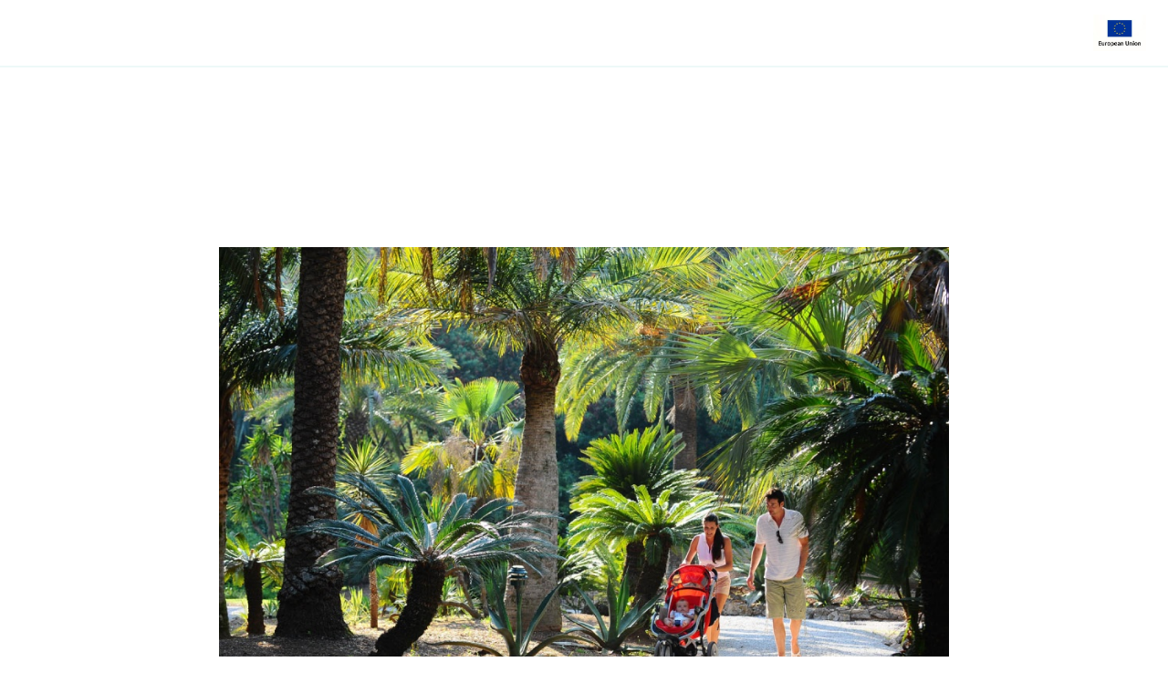

--- FILE ---
content_type: text/html; charset=utf-8
request_url: https://camprest.com/pl/kempingi/wlochy/toskania/camping-village-rosselba-le-palme
body_size: 57767
content:
<!DOCTYPE html><html><head><meta charSet="utf-8" data-next-head=""/><meta name="viewport" content="width=device-width, initial-scale=1, maximum-scale=1" data-next-head=""/><link rel="preload" href="/fonts/Manrope/Manrope-Regular-400.ttf" as="font" data-next-head=""/><link rel="preload" href="/fonts/Manrope/Manrope-Bold-700.ttf" as="font" data-next-head=""/><link rel="preload" href="/fonts/Manrope/Manrope-ExtraBold-800.ttf" as="font" data-next-head=""/><link rel="icon" type="image/png" sizes="32x32" href="/favicon/favicon-32x32.png" data-next-head=""/><link rel="icon" href="/favicon/favicon.ico" data-next-head=""/><link rel="icon" type="image/png" sizes="16x16" href="/favicon/favicon-16x16.png" data-next-head=""/><link rel="apple-touch-icon" sizes="180x180" href="/favicon/apple-icon-180x180.png" data-next-head=""/><link rel="manifest" href="/favicon/manifest.json" data-next-head=""/><meta name="fb:app_id" property="fb:app_id" content="468755753147927" data-next-head=""/><meta name="og:type" property="og:type" content="website" data-next-head=""/><meta name="og:url" property="og:url" content="https://camprest.com/pl/kempingi/wlochy/toskania/camping-village-rosselba-le-palme" data-next-head=""/><title data-next-head="">Camping Village Rosselba le Palme • Sprawdź camping we Włoszech na CampRest</title><meta name="og:title" property="og:title" content="Camping Village Rosselba le Palme • Sprawdź camping we Włoszech na CampRest" data-next-head=""/><meta name="description" content="Camping Village Rosselba le Palme, Portoferraio • Camping we Włoszech – sprawdź ciekawą ofertę • Miłośnicy przyrody i wypoczynku na pewno doznają tutaj wspaniał" data-next-head=""/><meta name="og:description" property="og:description" content="Camping Village Rosselba le Palme, Portoferraio • Camping we Włoszech – sprawdź ciekawą ofertę • Miłośnicy przyrody i wypoczynku na pewno doznają tutaj wspaniał" data-next-head=""/><meta name="og:image" property="og:image" content="https://app.camprest.com/Camping/Gallery/8428b0f7-f348-48d7-82b0-90d4d0127ea1.jpg" data-next-head=""/><meta name="og:image:url" property="og:image:url" content="https://app.camprest.com/Camping/Gallery/8428b0f7-f348-48d7-82b0-90d4d0127ea1.jpg" data-next-head=""/><meta name="og:image:secure_url" property="og:image:secure_url" content="https://app.camprest.com/Camping/Gallery/8428b0f7-f348-48d7-82b0-90d4d0127ea1.jpg" data-next-head=""/><link rel="alternate" hrefLang="pl-PL" href="https://camprest.com/pl/kempingi/wlochy/toskania/camping-village-rosselba-le-palme" data-next-head=""/><link rel="alternate" hrefLang="en" href="https://camprest.com/en/campsites/italy/tuscany/camping-village-rosselba-le-palme" data-next-head=""/><link rel="alternate" hrefLang="x-default" href="https://camprest.com/en/campsites/italy/tuscany/camping-village-rosselba-le-palme" data-next-head=""/><link rel="canonical" href="https://camprest.com/pl/kempingi/wlochy/toskania/camping-village-rosselba-le-palme" data-next-head=""/><link data-next-font="" rel="preconnect" href="/" crossorigin="anonymous"/><link rel="preload" href="/_next/static/css/0c48ee05f489d251.css" as="style"/><link rel="preload" href="/_next/static/css/71459b66dfbc11bf.css" as="style"/><link rel="preload" href="/_next/static/css/af52255dbb03f657.css" as="style"/><script id="schema-script" type="application/ld+json" data-nscript="beforeInteractive">{"@context":"https://schema.org","@type":"WebSite","name":"Camping Village Rosselba le Palme","image":"https://app.camprest.com/Camping/Gallery/8428b0f7-f348-48d7-82b0-90d4d0127ea1.jpg","description":"Miłośnicy przyrody i wypoczynku na pewno doznają tutaj wspaniałych przeżyć.\r\nMiejsce pod namioty, przyczepy i kampery są specjalnie wydzielone w zacienionych miejscach wśród palm i drzew tropikalnych.\r\nWspaniałe wakacje na wyspie Elba, może zaoferować tylko i wyłącznie Camping Village Rosselba.\r\n\r\nZAPRASZAMY !!!\r\n","inLanguage":"pl"}</script><link rel="stylesheet" href="/_next/static/css/0c48ee05f489d251.css" data-n-g=""/><link rel="stylesheet" href="/_next/static/css/71459b66dfbc11bf.css" data-n-p=""/><link rel="stylesheet" href="/_next/static/css/af52255dbb03f657.css" data-n-p=""/><noscript data-n-css=""></noscript><script defer="" noModule="" src="/_next/static/chunks/polyfills-42372ed130431b0a.js"></script><script defer="" src="/_next/static/chunks/4208.b15dece1e877e404.js"></script><script src="/_next/static/chunks/webpack-6f31682ecb8eac22.js" defer=""></script><script src="/_next/static/chunks/framework-1548034a53843b9f.js" defer=""></script><script src="/_next/static/chunks/main-e2fde1b07db2df1b.js" defer=""></script><script src="/_next/static/chunks/pages/_app-31cb8812c677b7d5.js" defer=""></script><script src="/_next/static/chunks/3346-cf524f396456469a.js" defer=""></script><script src="/_next/static/chunks/6384-2cbc4c1350e07f36.js" defer=""></script><script src="/_next/static/chunks/8889-e2c6c966d1d5d691.js" defer=""></script><script src="/_next/static/chunks/pages/%5Blocale%5D/kempingi/%5BcountrySlug%5D/%5BregionSlug%5D/%5Bslug%5D-4d1890daa22d2353.js" defer=""></script><script src="/_next/static/YRXMWZQztQStcAxVrse6G/_buildManifest.js" defer=""></script><script src="/_next/static/YRXMWZQztQStcAxVrse6G/_ssgManifest.js" defer=""></script></head><body><link rel="preload" as="image" href="/images/EU.jpg"/><link rel="preload" as="image" imageSrcSet="/_next/image?url=https%3A%2F%2Fapp.camprest.com%2FCamping%2FGallery%2F8428b0f7-f348-48d7-82b0-90d4d0127ea1.jpg&amp;w=828&amp;q=10 1x, /_next/image?url=https%3A%2F%2Fapp.camprest.com%2FCamping%2FGallery%2F8428b0f7-f348-48d7-82b0-90d4d0127ea1.jpg&amp;w=1920&amp;q=10 2x"/><link rel="preload" as="image" href="/icons/ageno-logo.svg"/><div id="__next"><!--$--><style>
#nprogress {
  pointer-events: none;
}

#nprogress .bar {
  background: #14625d;

  position: fixed;
  z-index: 99999;
  top: 0;
  left: 0;

  width: 100%;
  height: 3px;
}

/* Fancy blur effect */
#nprogress .peg {
  display: block;
  position: absolute;
  right: 0px;
  width: 100px;
  height: 100%;
  box-shadow: 0 0 10px #14625d, 0 0 5px #14625d;
  opacity: 1.0;

  -webkit-transform: rotate(3deg) translate(0px, -4px);
      -ms-transform: rotate(3deg) translate(0px, -4px);
          transform: rotate(3deg) translate(0px, -4px);
}

/* Remove these to get rid of the spinner */
#nprogress .spinner {
  display: block;
  position: fixed;
  z-index: 1031;
  top: 15px;
  bottom: auto;
  right: 15px;
  left: auto;
}

#nprogress .spinner-icon {
  width: 18px;
  height: 18px;
  box-sizing: border-box;

  border: solid 2px transparent;
  border-top-color: #14625d;
  border-left-color: #14625d;
  border-radius: 50%;

  -webkit-animation: nprogress-spinner 400ms linear infinite;
          animation: nprogress-spinner 400ms linear infinite;
}

.nprogress-custom-parent {
  overflow: hidden;
  position: relative;
}

.nprogress-custom-parent #nprogress .spinner,
.nprogress-custom-parent #nprogress .bar {
  position: absolute;
}

@-webkit-keyframes nprogress-spinner {
  0%   { -webkit-transform: rotate(0deg); }
  100% { -webkit-transform: rotate(360deg); }
}
@keyframes nprogress-spinner {
  0%   { transform: rotate(0deg); }
  100% { transform: rotate(360deg); }
}
</style><!--/$--><header class="TopNavigation_TopNavigation__wrapper__MpBm1"><div><div class="Container_Container__L_q4N Container_Container_fullscreen__vEfqB Container_Container_verticalScrollPropagation__iplUx TopNavigation_TopNavigation__CevhL"><div class="Container_Container__content__EBAUg TopNavigation_TopNavigation__content__sOKNl"><div class="TopNavigation_TopNavigation__main__xa5Py"><nav><div class="Icon_Icon__FTMGp TopNavigation_TopNavigation__hamburger__UjZZM CamprestImage_CamprestImage__tg7s_"><span style="box-sizing:border-box;display:inline-block;overflow:hidden;width:24px;height:24px;background:none;opacity:1;border:0;margin:0;padding:0;position:relative"><img alt="Icon" src="[data-uri]" decoding="async" data-nimg="fixed" style="position:absolute;top:0;left:0;bottom:0;right:0;box-sizing:border-box;padding:0;border:none;margin:auto;display:block;width:0;height:0;min-width:100%;max-width:100%;min-height:100%;max-height:100%;object-fit:cover"/><noscript><img alt="Icon" loading="lazy" decoding="async" data-nimg="fixed" style="position:absolute;top:0;left:0;bottom:0;right:0;box-sizing:border-box;padding:0;border:none;margin:auto;display:block;width:0;height:0;min-width:100%;max-width:100%;min-height:100%;max-height:100%;object-fit:cover" srcSet="/icons/menu.svg 1x, /icons/menu.svg 2x" src="/icons/menu.svg"/></noscript></span></div><a href="/pl" class="TopNavigation_TopNavigation__logo__s9u8Q"><div><div class="CamprestImage_CamprestImage__tg7s_" style="justify-content:flex-start;align-items:flex-start;width:152px;height:32px"><span style="box-sizing:border-box;display:inline-block;overflow:hidden;width:initial;height:initial;background:none;opacity:1;border:0;margin:0;padding:0;position:relative;max-width:100%"><span style="box-sizing:border-box;display:block;width:initial;height:initial;background:none;opacity:1;border:0;margin:0;padding:0;max-width:100%"><img style="display:block;max-width:100%;width:initial;height:initial;background:none;opacity:1;border:0;margin:0;padding:0" alt="" aria-hidden="true" src="data:image/svg+xml,%3csvg%20xmlns=%27http://www.w3.org/2000/svg%27%20version=%271.1%27%20width=%27152%27%20height=%2732%27/%3e"/></span><img alt="Camprest logo" src="[data-uri]" decoding="async" data-nimg="intrinsic" style="position:absolute;top:0;left:0;bottom:0;right:0;box-sizing:border-box;padding:0;border:none;margin:auto;display:block;width:0;height:0;min-width:100%;max-width:100%;min-height:100%;max-height:100%;object-fit:cover"/><noscript><img alt="Camprest logo" loading="lazy" decoding="async" data-nimg="intrinsic" style="position:absolute;top:0;left:0;bottom:0;right:0;box-sizing:border-box;padding:0;border:none;margin:auto;display:block;width:0;height:0;min-width:100%;max-width:100%;min-height:100%;max-height:100%;object-fit:cover" srcSet="/icons/camprest-com.svg 1x, /icons/camprest-com.svg 2x" src="/icons/camprest-com.svg"/></noscript></span></div></div></a><ul class="TopNavigation_TopNavigation__menu__qb9qr"><li><a href="/pl/kempingi" class="TopNavigation_TopNavigation__activeMenuItem__pIBiR">Kempingi<span class="TopNavigation_TopNavigation__menuItemUnderline__Al3Cx TopNavigation_TopNavigation__menuItemUnderline_light__Tn4ox"></span></a></li><li><span class="TopNavigation_TopNavigation__activeMenuItem__pIBiR"><div class="TopNavigation_TopNavigation__itemWithChildren__18KbL"><a href="/pl/kampery-inne-pojazdy">Kampery</a><div class="Icon_Icon__FTMGp CamprestImage_CamprestImage__tg7s_"><span style="box-sizing:border-box;display:inline-block;overflow:hidden;width:20px;height:20px;background:none;opacity:1;border:0;margin:0;padding:0;position:relative"><img alt="Icon" src="[data-uri]" decoding="async" data-nimg="fixed" style="position:absolute;top:0;left:0;bottom:0;right:0;box-sizing:border-box;padding:0;border:none;margin:auto;display:block;width:0;height:0;min-width:100%;max-width:100%;min-height:100%;max-height:100%;object-fit:cover"/><noscript><img alt="Icon" loading="lazy" decoding="async" data-nimg="fixed" style="position:absolute;top:0;left:0;bottom:0;right:0;box-sizing:border-box;padding:0;border:none;margin:auto;display:block;width:0;height:0;min-width:100%;max-width:100%;min-height:100%;max-height:100%;object-fit:cover" srcSet="/icons/arrow-down.svg 1x, /icons/arrow-down.svg 2x" src="/icons/arrow-down.svg"/></noscript></span></div></div><span class="TopNavigation_TopNavigation__menuItemUnderline__Al3Cx TopNavigation_TopNavigation__menuItemUnderline_light__Tn4ox"></span></span></li><li><a href="/pl/blog" class="TopNavigation_TopNavigation__activeMenuItem__pIBiR">Blog<span class="TopNavigation_TopNavigation__menuItemUnderline__Al3Cx TopNavigation_TopNavigation__menuItemUnderline_light__Tn4ox"></span></a></li><li><a href="/pl/firmy" class="TopNavigation_TopNavigation__activeMenuItem__pIBiR">Katalog firm<span class="TopNavigation_TopNavigation__menuItemUnderline__Al3Cx TopNavigation_TopNavigation__menuItemUnderline_light__Tn4ox"></span></a></li><li></li></ul></nav><div class="ActionNavigation_ActionNavigation__3e6Tn"><div class="ActionNavigation_ActionNavigation__joinUs__CPVnN"><a href="/pl/dolacz-do-nas">Dołącz do naszej wyszukiwarki</a></div><button class="IconButton_IconButton__HyokN " type="button"><div class="Icon_Icon__FTMGp CamprestImage_CamprestImage__tg7s_"><span style="box-sizing:border-box;display:inline-block;overflow:hidden;width:24px;height:24px;background:none;opacity:1;border:0;margin:0;padding:0;position:relative"><img alt="Icon" src="[data-uri]" decoding="async" data-nimg="fixed" style="position:absolute;top:0;left:0;bottom:0;right:0;box-sizing:border-box;padding:0;border:none;margin:auto;display:block;width:0;height:0;min-width:100%;max-width:100%;min-height:100%;max-height:100%;object-fit:cover"/><noscript><img alt="Icon" loading="lazy" decoding="async" data-nimg="fixed" style="position:absolute;top:0;left:0;bottom:0;right:0;box-sizing:border-box;padding:0;border:none;margin:auto;display:block;width:0;height:0;min-width:100%;max-width:100%;min-height:100%;max-height:100%;object-fit:cover" srcSet="/icons/search.svg 1x, /icons/search.svg 2x" src="/icons/search.svg"/></noscript></span></div></button></div></div><a href="/pl/blog/informacje/european-union-funds" class="TopNavigation_TopNavigation__addon__kdMOW TopNavigation_TopNavigation__addon_right__Af_Xf" target="_blank"><img src="/images/EU.jpg" width="80px" height="55px" alt="European Union" class="TopNavigation_TopNavigation__euImage__HPBRY"/></a></div></div><nav class="TopNavigation_TopNavigation__submenuWrapper__7xw13 TopNavigation_TopNavigation__submenuWrapper_closed__mcY_K"><div class="Container_Container__L_q4N Container_Container_fullscreen__vEfqB Container_Container_verticalScrollPropagation__iplUx TopNavigation_TopNavigation__CevhL"><div class="Container_Container__content__EBAUg TopNavigation_TopNavigation__content__sOKNl"><div class="TopNavigation_TopNavigation__submenuList__rZesf"><div class="TopNavigation_TopNavigation__submenuList_wrapper__ifVc8"><ul><span class="TopNavigation_TopNavigation__activeMenuItem__pIBiR">Sprzedaż</span><li><a href="/pl/kampery-sprzedaz">Kampery na sprzedaż</a></li><li><a href="/pl/przyczepy-kempingowe-sprzedaz">Przyczepy kempingowe na sprzedaż</a></li><li><a href="/pl/namioty-dachowe-sprzedaz">Namioty dachowe na sprzedaż</a></li></ul><ul><span class="TopNavigation_TopNavigation__activeMenuItem__pIBiR">Wynajem</span><li><a href="/pl/kampery-wynajem">Kampery na wynajem</a></li><li><a href="/pl/przyczepy-kempingowe-wynajem">Przyczepy kempingowe na wynajem</a></li><li><a href="/pl/namioty-dachowe-wynajem">Namioty dachowe na wynajem</a></li></ul><img alt="image" loading="lazy" width="332" height="136" decoding="async" data-nimg="1" style="color:transparent;margin-left:48px" src="/images/submenu-camper-image.svg"/></div><div class="TopNavigation_TopNavigation__borderedButton__Wo2Z2"><li><a href="/pl/kampery-inne-pojazdy"><h5>Zobacz wszystkie kampery</h5></a></li></div></div></div></div><span class="TopNavigation_TopNavigation__submenuWrapper_background__dQqFr"></span></nav></div></header><div class="app-wrapper"><div class="OfferPage_OfferPage__r7ERh"><div class="Container_Container__L_q4N Container_Container_noLeftPadding__sgLL_ Container_Container_noRightPadding__rKTK_ OfferPage_OfferPage__galleryWrapper__h25ZT"><div class="Container_Container__content__EBAUg"><div class="slick-slider ProductPageGallery_ProductPageGallery__slider__x_zed CampRestSlider_Slider__ifcfJ CampRestSlider_Slider_inline__XPsNQ slick-initialized" dir="ltr"><button class="IconButton_IconButton__HyokN CampRestSlider_Slider__arrow__98fn6 Arrow_Arrow__aSceP Arrow_Arrow_previous__9ZRU6" type="button"><div class="Icon_Icon__FTMGp CamprestImage_CamprestImage__tg7s_"><span style="box-sizing:border-box;display:inline-block;overflow:hidden;width:24px;height:24px;background:none;opacity:1;border:0;margin:0;padding:0;position:relative"><img alt="Icon" src="[data-uri]" decoding="async" data-nimg="fixed" style="position:absolute;top:0;left:0;bottom:0;right:0;box-sizing:border-box;padding:0;border:none;margin:auto;display:block;width:0;height:0;min-width:100%;max-width:100%;min-height:100%;max-height:100%;object-fit:cover"/><noscript><img alt="Icon" loading="lazy" decoding="async" data-nimg="fixed" style="position:absolute;top:0;left:0;bottom:0;right:0;box-sizing:border-box;padding:0;border:none;margin:auto;display:block;width:0;height:0;min-width:100%;max-width:100%;min-height:100%;max-height:100%;object-fit:cover" srcSet="/icons/black-arrow-left.svg 1x, /icons/black-arrow-left.svg 2x" src="/icons/black-arrow-left.svg"/></noscript></span></div></button><div class="slick-list"><div class="slick-track" style="width:3200%;left:-100%"><div data-index="-1" tabindex="-1" class="slick-slide slick-cloned" aria-hidden="true" style="width:3.125%"><div><div class="CampRestSlider_Slider__slide__rhxV_" tabindex="-1" style="width:100%;display:inline-block"><div class="CamprestImage_CamprestImage__tg7s_"><div style="position:absolute;visibility:hidden"><span style="box-sizing:border-box;display:inline-block;overflow:hidden;width:initial;height:initial;background:none;opacity:1;border:0;margin:0;padding:0;position:relative;max-width:100%"><span style="box-sizing:border-box;display:block;width:initial;height:initial;background:none;opacity:1;border:0;margin:0;padding:0;max-width:100%"><img style="display:block;max-width:100%;width:initial;height:initial;background:none;opacity:1;border:0;margin:0;padding:0" alt="" aria-hidden="true" src="data:image/svg+xml,%3csvg%20xmlns=%27http://www.w3.org/2000/svg%27%20version=%271.1%27%20width=%27800%27%20height=%27570%27/%3e"/></span><img alt="zdjęcie 30" src="[data-uri]" decoding="async" data-nimg="intrinsic" class="CampRestSlider_Slider__image__VDHZN" style="position:absolute;top:0;left:0;bottom:0;right:0;box-sizing:border-box;padding:0;border:none;margin:auto;display:block;width:0;height:0;min-width:100%;max-width:100%;min-height:100%;max-height:100%;object-fit:cover"/><noscript><img alt="zdjęcie 30" loading="lazy" decoding="async" data-nimg="intrinsic" style="position:absolute;top:0;left:0;bottom:0;right:0;box-sizing:border-box;padding:0;border:none;margin:auto;display:block;width:0;height:0;min-width:100%;max-width:100%;min-height:100%;max-height:100%;object-fit:cover" class="CampRestSlider_Slider__image__VDHZN" srcSet="/_next/image?url=https%3A%2F%2Fapp.camprest.com%2FCamping%2FGallery%2F7580c118-2172-4ca1-adb1-5cc8b82cd19c.jpg&amp;w=828&amp;q=10 1x, /_next/image?url=https%3A%2F%2Fapp.camprest.com%2FCamping%2FGallery%2F7580c118-2172-4ca1-adb1-5cc8b82cd19c.jpg&amp;w=1920&amp;q=10 2x" src="/_next/image?url=https%3A%2F%2Fapp.camprest.com%2FCamping%2FGallery%2F7580c118-2172-4ca1-adb1-5cc8b82cd19c.jpg&amp;w=1920&amp;q=10"/></noscript></span></div></div></div></div></div><div data-index="0" class="slick-slide slick-active slick-current" tabindex="-1" aria-hidden="false" style="outline:none;width:3.125%"><div><div class="CampRestSlider_Slider__slide__rhxV_" tabindex="-1" style="width:100%;display:inline-block"><div class="CamprestImage_CamprestImage__tg7s_"><span style="box-sizing:border-box;display:inline-block;overflow:hidden;width:initial;height:initial;background:none;opacity:1;border:0;margin:0;padding:0;position:relative;max-width:100%"><span style="box-sizing:border-box;display:block;width:initial;height:initial;background:none;opacity:1;border:0;margin:0;padding:0;max-width:100%"><img style="display:block;max-width:100%;width:initial;height:initial;background:none;opacity:1;border:0;margin:0;padding:0" alt="" aria-hidden="true" src="data:image/svg+xml,%3csvg%20xmlns=%27http://www.w3.org/2000/svg%27%20version=%271.1%27%20width=%27800%27%20height=%27570%27/%3e"/></span><img alt="zdjęcie 1" srcSet="/_next/image?url=https%3A%2F%2Fapp.camprest.com%2FCamping%2FGallery%2F8428b0f7-f348-48d7-82b0-90d4d0127ea1.jpg&amp;w=828&amp;q=10 1x, /_next/image?url=https%3A%2F%2Fapp.camprest.com%2FCamping%2FGallery%2F8428b0f7-f348-48d7-82b0-90d4d0127ea1.jpg&amp;w=1920&amp;q=10 2x" src="/_next/image?url=https%3A%2F%2Fapp.camprest.com%2FCamping%2FGallery%2F8428b0f7-f348-48d7-82b0-90d4d0127ea1.jpg&amp;w=1920&amp;q=10" decoding="async" data-nimg="intrinsic" class="CampRestSlider_Slider__image__VDHZN" style="position:absolute;top:0;left:0;bottom:0;right:0;box-sizing:border-box;padding:0;border:none;margin:auto;display:block;width:0;height:0;min-width:100%;max-width:100%;min-height:100%;max-height:100%;object-fit:cover"/></span></div></div></div></div><div data-index="1" class="slick-slide" tabindex="-1" aria-hidden="true" style="outline:none;width:3.125%"><div><div class="CampRestSlider_Slider__slide__rhxV_" tabindex="-1" style="width:100%;display:inline-block"><div class="CamprestImage_CamprestImage__tg7s_"><div style="position:absolute;visibility:hidden"><span style="box-sizing:border-box;display:inline-block;overflow:hidden;width:initial;height:initial;background:none;opacity:1;border:0;margin:0;padding:0;position:relative;max-width:100%"><span style="box-sizing:border-box;display:block;width:initial;height:initial;background:none;opacity:1;border:0;margin:0;padding:0;max-width:100%"><img style="display:block;max-width:100%;width:initial;height:initial;background:none;opacity:1;border:0;margin:0;padding:0" alt="" aria-hidden="true" src="data:image/svg+xml,%3csvg%20xmlns=%27http://www.w3.org/2000/svg%27%20version=%271.1%27%20width=%27800%27%20height=%27570%27/%3e"/></span><img alt="zdjęcie 2" src="[data-uri]" decoding="async" data-nimg="intrinsic" class="CampRestSlider_Slider__image__VDHZN" style="position:absolute;top:0;left:0;bottom:0;right:0;box-sizing:border-box;padding:0;border:none;margin:auto;display:block;width:0;height:0;min-width:100%;max-width:100%;min-height:100%;max-height:100%;object-fit:cover"/><noscript><img alt="zdjęcie 2" loading="lazy" decoding="async" data-nimg="intrinsic" style="position:absolute;top:0;left:0;bottom:0;right:0;box-sizing:border-box;padding:0;border:none;margin:auto;display:block;width:0;height:0;min-width:100%;max-width:100%;min-height:100%;max-height:100%;object-fit:cover" class="CampRestSlider_Slider__image__VDHZN" srcSet="/_next/image?url=https%3A%2F%2Fapp.camprest.com%2FCamping%2FGallery%2F3672c169-f307-43d1-b338-435fffa5fa19.jpg&amp;w=828&amp;q=10 1x, /_next/image?url=https%3A%2F%2Fapp.camprest.com%2FCamping%2FGallery%2F3672c169-f307-43d1-b338-435fffa5fa19.jpg&amp;w=1920&amp;q=10 2x" src="/_next/image?url=https%3A%2F%2Fapp.camprest.com%2FCamping%2FGallery%2F3672c169-f307-43d1-b338-435fffa5fa19.jpg&amp;w=1920&amp;q=10"/></noscript></span></div></div></div></div></div><div data-index="2" class="slick-slide" tabindex="-1" aria-hidden="true" style="outline:none;width:3.125%"><div><div class="CampRestSlider_Slider__slide__rhxV_" tabindex="-1" style="width:100%;display:inline-block"><div class="CamprestImage_CamprestImage__tg7s_"><div style="position:absolute;visibility:hidden"><span style="box-sizing:border-box;display:inline-block;overflow:hidden;width:initial;height:initial;background:none;opacity:1;border:0;margin:0;padding:0;position:relative;max-width:100%"><span style="box-sizing:border-box;display:block;width:initial;height:initial;background:none;opacity:1;border:0;margin:0;padding:0;max-width:100%"><img style="display:block;max-width:100%;width:initial;height:initial;background:none;opacity:1;border:0;margin:0;padding:0" alt="" aria-hidden="true" src="data:image/svg+xml,%3csvg%20xmlns=%27http://www.w3.org/2000/svg%27%20version=%271.1%27%20width=%27800%27%20height=%27570%27/%3e"/></span><img alt="zdjęcie 3" src="[data-uri]" decoding="async" data-nimg="intrinsic" class="CampRestSlider_Slider__image__VDHZN" style="position:absolute;top:0;left:0;bottom:0;right:0;box-sizing:border-box;padding:0;border:none;margin:auto;display:block;width:0;height:0;min-width:100%;max-width:100%;min-height:100%;max-height:100%;object-fit:cover"/><noscript><img alt="zdjęcie 3" loading="lazy" decoding="async" data-nimg="intrinsic" style="position:absolute;top:0;left:0;bottom:0;right:0;box-sizing:border-box;padding:0;border:none;margin:auto;display:block;width:0;height:0;min-width:100%;max-width:100%;min-height:100%;max-height:100%;object-fit:cover" class="CampRestSlider_Slider__image__VDHZN" srcSet="/_next/image?url=https%3A%2F%2Fapp.camprest.com%2FCamping%2FGallery%2F2eb8289d-139f-435c-92a7-325b1ad3fcd6.jpg&amp;w=828&amp;q=10 1x, /_next/image?url=https%3A%2F%2Fapp.camprest.com%2FCamping%2FGallery%2F2eb8289d-139f-435c-92a7-325b1ad3fcd6.jpg&amp;w=1920&amp;q=10 2x" src="/_next/image?url=https%3A%2F%2Fapp.camprest.com%2FCamping%2FGallery%2F2eb8289d-139f-435c-92a7-325b1ad3fcd6.jpg&amp;w=1920&amp;q=10"/></noscript></span></div></div></div></div></div><div data-index="3" class="slick-slide" tabindex="-1" aria-hidden="true" style="outline:none;width:3.125%"><div><div class="CampRestSlider_Slider__slide__rhxV_" tabindex="-1" style="width:100%;display:inline-block"><div class="CamprestImage_CamprestImage__tg7s_"><div style="position:absolute;visibility:hidden"><span style="box-sizing:border-box;display:inline-block;overflow:hidden;width:initial;height:initial;background:none;opacity:1;border:0;margin:0;padding:0;position:relative;max-width:100%"><span style="box-sizing:border-box;display:block;width:initial;height:initial;background:none;opacity:1;border:0;margin:0;padding:0;max-width:100%"><img style="display:block;max-width:100%;width:initial;height:initial;background:none;opacity:1;border:0;margin:0;padding:0" alt="" aria-hidden="true" src="data:image/svg+xml,%3csvg%20xmlns=%27http://www.w3.org/2000/svg%27%20version=%271.1%27%20width=%27800%27%20height=%27570%27/%3e"/></span><img alt="zdjęcie 4" src="[data-uri]" decoding="async" data-nimg="intrinsic" class="CampRestSlider_Slider__image__VDHZN" style="position:absolute;top:0;left:0;bottom:0;right:0;box-sizing:border-box;padding:0;border:none;margin:auto;display:block;width:0;height:0;min-width:100%;max-width:100%;min-height:100%;max-height:100%;object-fit:cover"/><noscript><img alt="zdjęcie 4" loading="lazy" decoding="async" data-nimg="intrinsic" style="position:absolute;top:0;left:0;bottom:0;right:0;box-sizing:border-box;padding:0;border:none;margin:auto;display:block;width:0;height:0;min-width:100%;max-width:100%;min-height:100%;max-height:100%;object-fit:cover" class="CampRestSlider_Slider__image__VDHZN" srcSet="/_next/image?url=https%3A%2F%2Fapp.camprest.com%2FCamping%2FGallery%2F2ea4552d-5a49-487c-80fa-6090e42a94b2.jpg&amp;w=828&amp;q=10 1x, /_next/image?url=https%3A%2F%2Fapp.camprest.com%2FCamping%2FGallery%2F2ea4552d-5a49-487c-80fa-6090e42a94b2.jpg&amp;w=1920&amp;q=10 2x" src="/_next/image?url=https%3A%2F%2Fapp.camprest.com%2FCamping%2FGallery%2F2ea4552d-5a49-487c-80fa-6090e42a94b2.jpg&amp;w=1920&amp;q=10"/></noscript></span></div></div></div></div></div><div data-index="4" class="slick-slide" tabindex="-1" aria-hidden="true" style="outline:none;width:3.125%"><div><div class="CampRestSlider_Slider__slide__rhxV_" tabindex="-1" style="width:100%;display:inline-block"><div class="CamprestImage_CamprestImage__tg7s_"><div style="position:absolute;visibility:hidden"><span style="box-sizing:border-box;display:inline-block;overflow:hidden;width:initial;height:initial;background:none;opacity:1;border:0;margin:0;padding:0;position:relative;max-width:100%"><span style="box-sizing:border-box;display:block;width:initial;height:initial;background:none;opacity:1;border:0;margin:0;padding:0;max-width:100%"><img style="display:block;max-width:100%;width:initial;height:initial;background:none;opacity:1;border:0;margin:0;padding:0" alt="" aria-hidden="true" src="data:image/svg+xml,%3csvg%20xmlns=%27http://www.w3.org/2000/svg%27%20version=%271.1%27%20width=%27800%27%20height=%27570%27/%3e"/></span><img alt="zdjęcie 5" src="[data-uri]" decoding="async" data-nimg="intrinsic" class="CampRestSlider_Slider__image__VDHZN" style="position:absolute;top:0;left:0;bottom:0;right:0;box-sizing:border-box;padding:0;border:none;margin:auto;display:block;width:0;height:0;min-width:100%;max-width:100%;min-height:100%;max-height:100%;object-fit:cover"/><noscript><img alt="zdjęcie 5" loading="lazy" decoding="async" data-nimg="intrinsic" style="position:absolute;top:0;left:0;bottom:0;right:0;box-sizing:border-box;padding:0;border:none;margin:auto;display:block;width:0;height:0;min-width:100%;max-width:100%;min-height:100%;max-height:100%;object-fit:cover" class="CampRestSlider_Slider__image__VDHZN" srcSet="/_next/image?url=https%3A%2F%2Fapp.camprest.com%2FCamping%2FGallery%2F3006a825-d752-4fe9-a277-d322b72f3926.jpg&amp;w=828&amp;q=10 1x, /_next/image?url=https%3A%2F%2Fapp.camprest.com%2FCamping%2FGallery%2F3006a825-d752-4fe9-a277-d322b72f3926.jpg&amp;w=1920&amp;q=10 2x" src="/_next/image?url=https%3A%2F%2Fapp.camprest.com%2FCamping%2FGallery%2F3006a825-d752-4fe9-a277-d322b72f3926.jpg&amp;w=1920&amp;q=10"/></noscript></span></div></div></div></div></div><div data-index="5" class="slick-slide" tabindex="-1" aria-hidden="true" style="outline:none;width:3.125%"><div><div class="CampRestSlider_Slider__slide__rhxV_" tabindex="-1" style="width:100%;display:inline-block"><div class="CamprestImage_CamprestImage__tg7s_"><div style="position:absolute;visibility:hidden"><span style="box-sizing:border-box;display:inline-block;overflow:hidden;width:initial;height:initial;background:none;opacity:1;border:0;margin:0;padding:0;position:relative;max-width:100%"><span style="box-sizing:border-box;display:block;width:initial;height:initial;background:none;opacity:1;border:0;margin:0;padding:0;max-width:100%"><img style="display:block;max-width:100%;width:initial;height:initial;background:none;opacity:1;border:0;margin:0;padding:0" alt="" aria-hidden="true" src="data:image/svg+xml,%3csvg%20xmlns=%27http://www.w3.org/2000/svg%27%20version=%271.1%27%20width=%27800%27%20height=%27570%27/%3e"/></span><img alt="zdjęcie 6" src="[data-uri]" decoding="async" data-nimg="intrinsic" class="CampRestSlider_Slider__image__VDHZN" style="position:absolute;top:0;left:0;bottom:0;right:0;box-sizing:border-box;padding:0;border:none;margin:auto;display:block;width:0;height:0;min-width:100%;max-width:100%;min-height:100%;max-height:100%;object-fit:cover"/><noscript><img alt="zdjęcie 6" loading="lazy" decoding="async" data-nimg="intrinsic" style="position:absolute;top:0;left:0;bottom:0;right:0;box-sizing:border-box;padding:0;border:none;margin:auto;display:block;width:0;height:0;min-width:100%;max-width:100%;min-height:100%;max-height:100%;object-fit:cover" class="CampRestSlider_Slider__image__VDHZN" srcSet="/_next/image?url=https%3A%2F%2Fapp.camprest.com%2FCamping%2FGallery%2F2b483bc5-c6f0-4842-a2f2-30a0d366cd80.jpg&amp;w=828&amp;q=10 1x, /_next/image?url=https%3A%2F%2Fapp.camprest.com%2FCamping%2FGallery%2F2b483bc5-c6f0-4842-a2f2-30a0d366cd80.jpg&amp;w=1920&amp;q=10 2x" src="/_next/image?url=https%3A%2F%2Fapp.camprest.com%2FCamping%2FGallery%2F2b483bc5-c6f0-4842-a2f2-30a0d366cd80.jpg&amp;w=1920&amp;q=10"/></noscript></span></div></div></div></div></div><div data-index="6" class="slick-slide" tabindex="-1" aria-hidden="true" style="outline:none;width:3.125%"><div><div class="CampRestSlider_Slider__slide__rhxV_" tabindex="-1" style="width:100%;display:inline-block"><div class="CamprestImage_CamprestImage__tg7s_"><div style="position:absolute;visibility:hidden"><span style="box-sizing:border-box;display:inline-block;overflow:hidden;width:initial;height:initial;background:none;opacity:1;border:0;margin:0;padding:0;position:relative;max-width:100%"><span style="box-sizing:border-box;display:block;width:initial;height:initial;background:none;opacity:1;border:0;margin:0;padding:0;max-width:100%"><img style="display:block;max-width:100%;width:initial;height:initial;background:none;opacity:1;border:0;margin:0;padding:0" alt="" aria-hidden="true" src="data:image/svg+xml,%3csvg%20xmlns=%27http://www.w3.org/2000/svg%27%20version=%271.1%27%20width=%27800%27%20height=%27570%27/%3e"/></span><img alt="zdjęcie 7" src="[data-uri]" decoding="async" data-nimg="intrinsic" class="CampRestSlider_Slider__image__VDHZN" style="position:absolute;top:0;left:0;bottom:0;right:0;box-sizing:border-box;padding:0;border:none;margin:auto;display:block;width:0;height:0;min-width:100%;max-width:100%;min-height:100%;max-height:100%;object-fit:cover"/><noscript><img alt="zdjęcie 7" loading="lazy" decoding="async" data-nimg="intrinsic" style="position:absolute;top:0;left:0;bottom:0;right:0;box-sizing:border-box;padding:0;border:none;margin:auto;display:block;width:0;height:0;min-width:100%;max-width:100%;min-height:100%;max-height:100%;object-fit:cover" class="CampRestSlider_Slider__image__VDHZN" srcSet="/_next/image?url=https%3A%2F%2Fapp.camprest.com%2FCamping%2FGallery%2Fcd389598-bfaa-48af-9d6b-087e2354e80d.jpg&amp;w=828&amp;q=10 1x, /_next/image?url=https%3A%2F%2Fapp.camprest.com%2FCamping%2FGallery%2Fcd389598-bfaa-48af-9d6b-087e2354e80d.jpg&amp;w=1920&amp;q=10 2x" src="/_next/image?url=https%3A%2F%2Fapp.camprest.com%2FCamping%2FGallery%2Fcd389598-bfaa-48af-9d6b-087e2354e80d.jpg&amp;w=1920&amp;q=10"/></noscript></span></div></div></div></div></div><div data-index="7" class="slick-slide" tabindex="-1" aria-hidden="true" style="outline:none;width:3.125%"><div><div class="CampRestSlider_Slider__slide__rhxV_" tabindex="-1" style="width:100%;display:inline-block"><div class="CamprestImage_CamprestImage__tg7s_"><div style="position:absolute;visibility:hidden"><span style="box-sizing:border-box;display:inline-block;overflow:hidden;width:initial;height:initial;background:none;opacity:1;border:0;margin:0;padding:0;position:relative;max-width:100%"><span style="box-sizing:border-box;display:block;width:initial;height:initial;background:none;opacity:1;border:0;margin:0;padding:0;max-width:100%"><img style="display:block;max-width:100%;width:initial;height:initial;background:none;opacity:1;border:0;margin:0;padding:0" alt="" aria-hidden="true" src="data:image/svg+xml,%3csvg%20xmlns=%27http://www.w3.org/2000/svg%27%20version=%271.1%27%20width=%27800%27%20height=%27570%27/%3e"/></span><img alt="zdjęcie 8" src="[data-uri]" decoding="async" data-nimg="intrinsic" class="CampRestSlider_Slider__image__VDHZN" style="position:absolute;top:0;left:0;bottom:0;right:0;box-sizing:border-box;padding:0;border:none;margin:auto;display:block;width:0;height:0;min-width:100%;max-width:100%;min-height:100%;max-height:100%;object-fit:cover"/><noscript><img alt="zdjęcie 8" loading="lazy" decoding="async" data-nimg="intrinsic" style="position:absolute;top:0;left:0;bottom:0;right:0;box-sizing:border-box;padding:0;border:none;margin:auto;display:block;width:0;height:0;min-width:100%;max-width:100%;min-height:100%;max-height:100%;object-fit:cover" class="CampRestSlider_Slider__image__VDHZN" srcSet="/_next/image?url=https%3A%2F%2Fapp.camprest.com%2FCamping%2FGallery%2Fa2c8cae0-f2f0-481b-985a-07804e7ee79f.jpg&amp;w=828&amp;q=10 1x, /_next/image?url=https%3A%2F%2Fapp.camprest.com%2FCamping%2FGallery%2Fa2c8cae0-f2f0-481b-985a-07804e7ee79f.jpg&amp;w=1920&amp;q=10 2x" src="/_next/image?url=https%3A%2F%2Fapp.camprest.com%2FCamping%2FGallery%2Fa2c8cae0-f2f0-481b-985a-07804e7ee79f.jpg&amp;w=1920&amp;q=10"/></noscript></span></div></div></div></div></div><div data-index="8" class="slick-slide" tabindex="-1" aria-hidden="true" style="outline:none;width:3.125%"><div><div class="CampRestSlider_Slider__slide__rhxV_" tabindex="-1" style="width:100%;display:inline-block"><div class="CamprestImage_CamprestImage__tg7s_"><div style="position:absolute;visibility:hidden"><span style="box-sizing:border-box;display:inline-block;overflow:hidden;width:initial;height:initial;background:none;opacity:1;border:0;margin:0;padding:0;position:relative;max-width:100%"><span style="box-sizing:border-box;display:block;width:initial;height:initial;background:none;opacity:1;border:0;margin:0;padding:0;max-width:100%"><img style="display:block;max-width:100%;width:initial;height:initial;background:none;opacity:1;border:0;margin:0;padding:0" alt="" aria-hidden="true" src="data:image/svg+xml,%3csvg%20xmlns=%27http://www.w3.org/2000/svg%27%20version=%271.1%27%20width=%27800%27%20height=%27570%27/%3e"/></span><img alt="zdjęcie 9" src="[data-uri]" decoding="async" data-nimg="intrinsic" class="CampRestSlider_Slider__image__VDHZN" style="position:absolute;top:0;left:0;bottom:0;right:0;box-sizing:border-box;padding:0;border:none;margin:auto;display:block;width:0;height:0;min-width:100%;max-width:100%;min-height:100%;max-height:100%;object-fit:cover"/><noscript><img alt="zdjęcie 9" loading="lazy" decoding="async" data-nimg="intrinsic" style="position:absolute;top:0;left:0;bottom:0;right:0;box-sizing:border-box;padding:0;border:none;margin:auto;display:block;width:0;height:0;min-width:100%;max-width:100%;min-height:100%;max-height:100%;object-fit:cover" class="CampRestSlider_Slider__image__VDHZN" srcSet="/_next/image?url=https%3A%2F%2Fapp.camprest.com%2FCamping%2FGallery%2Fd4259701-43d1-4256-8ea7-388a568b488f.jpg&amp;w=828&amp;q=10 1x, /_next/image?url=https%3A%2F%2Fapp.camprest.com%2FCamping%2FGallery%2Fd4259701-43d1-4256-8ea7-388a568b488f.jpg&amp;w=1920&amp;q=10 2x" src="/_next/image?url=https%3A%2F%2Fapp.camprest.com%2FCamping%2FGallery%2Fd4259701-43d1-4256-8ea7-388a568b488f.jpg&amp;w=1920&amp;q=10"/></noscript></span></div></div></div></div></div><div data-index="9" class="slick-slide" tabindex="-1" aria-hidden="true" style="outline:none;width:3.125%"><div><div class="CampRestSlider_Slider__slide__rhxV_" tabindex="-1" style="width:100%;display:inline-block"><div class="CamprestImage_CamprestImage__tg7s_"><div style="position:absolute;visibility:hidden"><span style="box-sizing:border-box;display:inline-block;overflow:hidden;width:initial;height:initial;background:none;opacity:1;border:0;margin:0;padding:0;position:relative;max-width:100%"><span style="box-sizing:border-box;display:block;width:initial;height:initial;background:none;opacity:1;border:0;margin:0;padding:0;max-width:100%"><img style="display:block;max-width:100%;width:initial;height:initial;background:none;opacity:1;border:0;margin:0;padding:0" alt="" aria-hidden="true" src="data:image/svg+xml,%3csvg%20xmlns=%27http://www.w3.org/2000/svg%27%20version=%271.1%27%20width=%27800%27%20height=%27570%27/%3e"/></span><img alt="zdjęcie 10" src="[data-uri]" decoding="async" data-nimg="intrinsic" class="CampRestSlider_Slider__image__VDHZN" style="position:absolute;top:0;left:0;bottom:0;right:0;box-sizing:border-box;padding:0;border:none;margin:auto;display:block;width:0;height:0;min-width:100%;max-width:100%;min-height:100%;max-height:100%;object-fit:cover"/><noscript><img alt="zdjęcie 10" loading="lazy" decoding="async" data-nimg="intrinsic" style="position:absolute;top:0;left:0;bottom:0;right:0;box-sizing:border-box;padding:0;border:none;margin:auto;display:block;width:0;height:0;min-width:100%;max-width:100%;min-height:100%;max-height:100%;object-fit:cover" class="CampRestSlider_Slider__image__VDHZN" srcSet="/_next/image?url=https%3A%2F%2Fapp.camprest.com%2FCamping%2FGallery%2F07aa52c2-70ac-426f-abd6-f04c6a887c5a.jpg&amp;w=828&amp;q=10 1x, /_next/image?url=https%3A%2F%2Fapp.camprest.com%2FCamping%2FGallery%2F07aa52c2-70ac-426f-abd6-f04c6a887c5a.jpg&amp;w=1920&amp;q=10 2x" src="/_next/image?url=https%3A%2F%2Fapp.camprest.com%2FCamping%2FGallery%2F07aa52c2-70ac-426f-abd6-f04c6a887c5a.jpg&amp;w=1920&amp;q=10"/></noscript></span></div></div></div></div></div><div data-index="10" class="slick-slide" tabindex="-1" aria-hidden="true" style="outline:none;width:3.125%"><div><div class="CampRestSlider_Slider__slide__rhxV_" tabindex="-1" style="width:100%;display:inline-block"><div class="CamprestImage_CamprestImage__tg7s_"><div style="position:absolute;visibility:hidden"><span style="box-sizing:border-box;display:inline-block;overflow:hidden;width:initial;height:initial;background:none;opacity:1;border:0;margin:0;padding:0;position:relative;max-width:100%"><span style="box-sizing:border-box;display:block;width:initial;height:initial;background:none;opacity:1;border:0;margin:0;padding:0;max-width:100%"><img style="display:block;max-width:100%;width:initial;height:initial;background:none;opacity:1;border:0;margin:0;padding:0" alt="" aria-hidden="true" src="data:image/svg+xml,%3csvg%20xmlns=%27http://www.w3.org/2000/svg%27%20version=%271.1%27%20width=%27800%27%20height=%27570%27/%3e"/></span><img alt="zdjęcie 11" src="[data-uri]" decoding="async" data-nimg="intrinsic" class="CampRestSlider_Slider__image__VDHZN" style="position:absolute;top:0;left:0;bottom:0;right:0;box-sizing:border-box;padding:0;border:none;margin:auto;display:block;width:0;height:0;min-width:100%;max-width:100%;min-height:100%;max-height:100%;object-fit:cover"/><noscript><img alt="zdjęcie 11" loading="lazy" decoding="async" data-nimg="intrinsic" style="position:absolute;top:0;left:0;bottom:0;right:0;box-sizing:border-box;padding:0;border:none;margin:auto;display:block;width:0;height:0;min-width:100%;max-width:100%;min-height:100%;max-height:100%;object-fit:cover" class="CampRestSlider_Slider__image__VDHZN" srcSet="/_next/image?url=https%3A%2F%2Fapp.camprest.com%2FCamping%2FGallery%2Fafc84459-552a-4d33-a9db-773517d9757a.jpg&amp;w=828&amp;q=10 1x, /_next/image?url=https%3A%2F%2Fapp.camprest.com%2FCamping%2FGallery%2Fafc84459-552a-4d33-a9db-773517d9757a.jpg&amp;w=1920&amp;q=10 2x" src="/_next/image?url=https%3A%2F%2Fapp.camprest.com%2FCamping%2FGallery%2Fafc84459-552a-4d33-a9db-773517d9757a.jpg&amp;w=1920&amp;q=10"/></noscript></span></div></div></div></div></div><div data-index="11" class="slick-slide" tabindex="-1" aria-hidden="true" style="outline:none;width:3.125%"><div><div class="CampRestSlider_Slider__slide__rhxV_" tabindex="-1" style="width:100%;display:inline-block"><div class="CamprestImage_CamprestImage__tg7s_"><div style="position:absolute;visibility:hidden"><span style="box-sizing:border-box;display:inline-block;overflow:hidden;width:initial;height:initial;background:none;opacity:1;border:0;margin:0;padding:0;position:relative;max-width:100%"><span style="box-sizing:border-box;display:block;width:initial;height:initial;background:none;opacity:1;border:0;margin:0;padding:0;max-width:100%"><img style="display:block;max-width:100%;width:initial;height:initial;background:none;opacity:1;border:0;margin:0;padding:0" alt="" aria-hidden="true" src="data:image/svg+xml,%3csvg%20xmlns=%27http://www.w3.org/2000/svg%27%20version=%271.1%27%20width=%27800%27%20height=%27570%27/%3e"/></span><img alt="zdjęcie 12" src="[data-uri]" decoding="async" data-nimg="intrinsic" class="CampRestSlider_Slider__image__VDHZN" style="position:absolute;top:0;left:0;bottom:0;right:0;box-sizing:border-box;padding:0;border:none;margin:auto;display:block;width:0;height:0;min-width:100%;max-width:100%;min-height:100%;max-height:100%;object-fit:cover"/><noscript><img alt="zdjęcie 12" loading="lazy" decoding="async" data-nimg="intrinsic" style="position:absolute;top:0;left:0;bottom:0;right:0;box-sizing:border-box;padding:0;border:none;margin:auto;display:block;width:0;height:0;min-width:100%;max-width:100%;min-height:100%;max-height:100%;object-fit:cover" class="CampRestSlider_Slider__image__VDHZN" srcSet="/_next/image?url=https%3A%2F%2Fapp.camprest.com%2FCamping%2FGallery%2Fac91effd-5eda-448e-b202-936fd3c0c1d1.jpg&amp;w=828&amp;q=10 1x, /_next/image?url=https%3A%2F%2Fapp.camprest.com%2FCamping%2FGallery%2Fac91effd-5eda-448e-b202-936fd3c0c1d1.jpg&amp;w=1920&amp;q=10 2x" src="/_next/image?url=https%3A%2F%2Fapp.camprest.com%2FCamping%2FGallery%2Fac91effd-5eda-448e-b202-936fd3c0c1d1.jpg&amp;w=1920&amp;q=10"/></noscript></span></div></div></div></div></div><div data-index="12" class="slick-slide" tabindex="-1" aria-hidden="true" style="outline:none;width:3.125%"><div><div class="CampRestSlider_Slider__slide__rhxV_" tabindex="-1" style="width:100%;display:inline-block"><div class="CamprestImage_CamprestImage__tg7s_"><div style="position:absolute;visibility:hidden"><span style="box-sizing:border-box;display:inline-block;overflow:hidden;width:initial;height:initial;background:none;opacity:1;border:0;margin:0;padding:0;position:relative;max-width:100%"><span style="box-sizing:border-box;display:block;width:initial;height:initial;background:none;opacity:1;border:0;margin:0;padding:0;max-width:100%"><img style="display:block;max-width:100%;width:initial;height:initial;background:none;opacity:1;border:0;margin:0;padding:0" alt="" aria-hidden="true" src="data:image/svg+xml,%3csvg%20xmlns=%27http://www.w3.org/2000/svg%27%20version=%271.1%27%20width=%27800%27%20height=%27570%27/%3e"/></span><img alt="zdjęcie 13" src="[data-uri]" decoding="async" data-nimg="intrinsic" class="CampRestSlider_Slider__image__VDHZN" style="position:absolute;top:0;left:0;bottom:0;right:0;box-sizing:border-box;padding:0;border:none;margin:auto;display:block;width:0;height:0;min-width:100%;max-width:100%;min-height:100%;max-height:100%;object-fit:cover"/><noscript><img alt="zdjęcie 13" loading="lazy" decoding="async" data-nimg="intrinsic" style="position:absolute;top:0;left:0;bottom:0;right:0;box-sizing:border-box;padding:0;border:none;margin:auto;display:block;width:0;height:0;min-width:100%;max-width:100%;min-height:100%;max-height:100%;object-fit:cover" class="CampRestSlider_Slider__image__VDHZN" srcSet="/_next/image?url=https%3A%2F%2Fapp.camprest.com%2FCamping%2FGallery%2F412b49b7-063b-4bde-942e-a00bdcc54f6d.jpg&amp;w=828&amp;q=10 1x, /_next/image?url=https%3A%2F%2Fapp.camprest.com%2FCamping%2FGallery%2F412b49b7-063b-4bde-942e-a00bdcc54f6d.jpg&amp;w=1920&amp;q=10 2x" src="/_next/image?url=https%3A%2F%2Fapp.camprest.com%2FCamping%2FGallery%2F412b49b7-063b-4bde-942e-a00bdcc54f6d.jpg&amp;w=1920&amp;q=10"/></noscript></span></div></div></div></div></div><div data-index="13" class="slick-slide" tabindex="-1" aria-hidden="true" style="outline:none;width:3.125%"><div><div class="CampRestSlider_Slider__slide__rhxV_" tabindex="-1" style="width:100%;display:inline-block"><div class="CamprestImage_CamprestImage__tg7s_"><div style="position:absolute;visibility:hidden"><span style="box-sizing:border-box;display:inline-block;overflow:hidden;width:initial;height:initial;background:none;opacity:1;border:0;margin:0;padding:0;position:relative;max-width:100%"><span style="box-sizing:border-box;display:block;width:initial;height:initial;background:none;opacity:1;border:0;margin:0;padding:0;max-width:100%"><img style="display:block;max-width:100%;width:initial;height:initial;background:none;opacity:1;border:0;margin:0;padding:0" alt="" aria-hidden="true" src="data:image/svg+xml,%3csvg%20xmlns=%27http://www.w3.org/2000/svg%27%20version=%271.1%27%20width=%27800%27%20height=%27570%27/%3e"/></span><img alt="zdjęcie 14" src="[data-uri]" decoding="async" data-nimg="intrinsic" class="CampRestSlider_Slider__image__VDHZN" style="position:absolute;top:0;left:0;bottom:0;right:0;box-sizing:border-box;padding:0;border:none;margin:auto;display:block;width:0;height:0;min-width:100%;max-width:100%;min-height:100%;max-height:100%;object-fit:cover"/><noscript><img alt="zdjęcie 14" loading="lazy" decoding="async" data-nimg="intrinsic" style="position:absolute;top:0;left:0;bottom:0;right:0;box-sizing:border-box;padding:0;border:none;margin:auto;display:block;width:0;height:0;min-width:100%;max-width:100%;min-height:100%;max-height:100%;object-fit:cover" class="CampRestSlider_Slider__image__VDHZN" srcSet="/_next/image?url=https%3A%2F%2Fapp.camprest.com%2FCamping%2FGallery%2F1e76be82-40d6-4fa5-ba48-ebe0257fa836.jpg&amp;w=828&amp;q=10 1x, /_next/image?url=https%3A%2F%2Fapp.camprest.com%2FCamping%2FGallery%2F1e76be82-40d6-4fa5-ba48-ebe0257fa836.jpg&amp;w=1920&amp;q=10 2x" src="/_next/image?url=https%3A%2F%2Fapp.camprest.com%2FCamping%2FGallery%2F1e76be82-40d6-4fa5-ba48-ebe0257fa836.jpg&amp;w=1920&amp;q=10"/></noscript></span></div></div></div></div></div><div data-index="14" class="slick-slide" tabindex="-1" aria-hidden="true" style="outline:none;width:3.125%"><div><div class="CampRestSlider_Slider__slide__rhxV_" tabindex="-1" style="width:100%;display:inline-block"><div class="CamprestImage_CamprestImage__tg7s_"><div style="position:absolute;visibility:hidden"><span style="box-sizing:border-box;display:inline-block;overflow:hidden;width:initial;height:initial;background:none;opacity:1;border:0;margin:0;padding:0;position:relative;max-width:100%"><span style="box-sizing:border-box;display:block;width:initial;height:initial;background:none;opacity:1;border:0;margin:0;padding:0;max-width:100%"><img style="display:block;max-width:100%;width:initial;height:initial;background:none;opacity:1;border:0;margin:0;padding:0" alt="" aria-hidden="true" src="data:image/svg+xml,%3csvg%20xmlns=%27http://www.w3.org/2000/svg%27%20version=%271.1%27%20width=%27800%27%20height=%27570%27/%3e"/></span><img alt="zdjęcie 15" src="[data-uri]" decoding="async" data-nimg="intrinsic" class="CampRestSlider_Slider__image__VDHZN" style="position:absolute;top:0;left:0;bottom:0;right:0;box-sizing:border-box;padding:0;border:none;margin:auto;display:block;width:0;height:0;min-width:100%;max-width:100%;min-height:100%;max-height:100%;object-fit:cover"/><noscript><img alt="zdjęcie 15" loading="lazy" decoding="async" data-nimg="intrinsic" style="position:absolute;top:0;left:0;bottom:0;right:0;box-sizing:border-box;padding:0;border:none;margin:auto;display:block;width:0;height:0;min-width:100%;max-width:100%;min-height:100%;max-height:100%;object-fit:cover" class="CampRestSlider_Slider__image__VDHZN" srcSet="/_next/image?url=https%3A%2F%2Fapp.camprest.com%2FCamping%2FGallery%2Fdd5505a8-f644-49fe-9184-a49bc96dda73.jpg&amp;w=828&amp;q=10 1x, /_next/image?url=https%3A%2F%2Fapp.camprest.com%2FCamping%2FGallery%2Fdd5505a8-f644-49fe-9184-a49bc96dda73.jpg&amp;w=1920&amp;q=10 2x" src="/_next/image?url=https%3A%2F%2Fapp.camprest.com%2FCamping%2FGallery%2Fdd5505a8-f644-49fe-9184-a49bc96dda73.jpg&amp;w=1920&amp;q=10"/></noscript></span></div></div></div></div></div><div data-index="15" class="slick-slide" tabindex="-1" aria-hidden="true" style="outline:none;width:3.125%"><div><div class="CampRestSlider_Slider__slide__rhxV_" tabindex="-1" style="width:100%;display:inline-block"><div class="CamprestImage_CamprestImage__tg7s_"><div style="position:absolute;visibility:hidden"><span style="box-sizing:border-box;display:inline-block;overflow:hidden;width:initial;height:initial;background:none;opacity:1;border:0;margin:0;padding:0;position:relative;max-width:100%"><span style="box-sizing:border-box;display:block;width:initial;height:initial;background:none;opacity:1;border:0;margin:0;padding:0;max-width:100%"><img style="display:block;max-width:100%;width:initial;height:initial;background:none;opacity:1;border:0;margin:0;padding:0" alt="" aria-hidden="true" src="data:image/svg+xml,%3csvg%20xmlns=%27http://www.w3.org/2000/svg%27%20version=%271.1%27%20width=%27800%27%20height=%27570%27/%3e"/></span><img alt="zdjęcie 16" src="[data-uri]" decoding="async" data-nimg="intrinsic" class="CampRestSlider_Slider__image__VDHZN" style="position:absolute;top:0;left:0;bottom:0;right:0;box-sizing:border-box;padding:0;border:none;margin:auto;display:block;width:0;height:0;min-width:100%;max-width:100%;min-height:100%;max-height:100%;object-fit:cover"/><noscript><img alt="zdjęcie 16" loading="lazy" decoding="async" data-nimg="intrinsic" style="position:absolute;top:0;left:0;bottom:0;right:0;box-sizing:border-box;padding:0;border:none;margin:auto;display:block;width:0;height:0;min-width:100%;max-width:100%;min-height:100%;max-height:100%;object-fit:cover" class="CampRestSlider_Slider__image__VDHZN" srcSet="/_next/image?url=https%3A%2F%2Fapp.camprest.com%2FCamping%2FGallery%2Fa35c43d3-5ff1-47a3-a0b3-51b9c1f048d7.jpg&amp;w=828&amp;q=10 1x, /_next/image?url=https%3A%2F%2Fapp.camprest.com%2FCamping%2FGallery%2Fa35c43d3-5ff1-47a3-a0b3-51b9c1f048d7.jpg&amp;w=1920&amp;q=10 2x" src="/_next/image?url=https%3A%2F%2Fapp.camprest.com%2FCamping%2FGallery%2Fa35c43d3-5ff1-47a3-a0b3-51b9c1f048d7.jpg&amp;w=1920&amp;q=10"/></noscript></span></div></div></div></div></div><div data-index="16" class="slick-slide" tabindex="-1" aria-hidden="true" style="outline:none;width:3.125%"><div><div class="CampRestSlider_Slider__slide__rhxV_" tabindex="-1" style="width:100%;display:inline-block"><div class="CamprestImage_CamprestImage__tg7s_"><div style="position:absolute;visibility:hidden"><span style="box-sizing:border-box;display:inline-block;overflow:hidden;width:initial;height:initial;background:none;opacity:1;border:0;margin:0;padding:0;position:relative;max-width:100%"><span style="box-sizing:border-box;display:block;width:initial;height:initial;background:none;opacity:1;border:0;margin:0;padding:0;max-width:100%"><img style="display:block;max-width:100%;width:initial;height:initial;background:none;opacity:1;border:0;margin:0;padding:0" alt="" aria-hidden="true" src="data:image/svg+xml,%3csvg%20xmlns=%27http://www.w3.org/2000/svg%27%20version=%271.1%27%20width=%27800%27%20height=%27570%27/%3e"/></span><img alt="zdjęcie 17" src="[data-uri]" decoding="async" data-nimg="intrinsic" class="CampRestSlider_Slider__image__VDHZN" style="position:absolute;top:0;left:0;bottom:0;right:0;box-sizing:border-box;padding:0;border:none;margin:auto;display:block;width:0;height:0;min-width:100%;max-width:100%;min-height:100%;max-height:100%;object-fit:cover"/><noscript><img alt="zdjęcie 17" loading="lazy" decoding="async" data-nimg="intrinsic" style="position:absolute;top:0;left:0;bottom:0;right:0;box-sizing:border-box;padding:0;border:none;margin:auto;display:block;width:0;height:0;min-width:100%;max-width:100%;min-height:100%;max-height:100%;object-fit:cover" class="CampRestSlider_Slider__image__VDHZN" srcSet="/_next/image?url=https%3A%2F%2Fapp.camprest.com%2FCamping%2FGallery%2Fe9c303cf-1eed-4e02-8c4b-efcbdf92ca99.jpg&amp;w=828&amp;q=10 1x, /_next/image?url=https%3A%2F%2Fapp.camprest.com%2FCamping%2FGallery%2Fe9c303cf-1eed-4e02-8c4b-efcbdf92ca99.jpg&amp;w=1920&amp;q=10 2x" src="/_next/image?url=https%3A%2F%2Fapp.camprest.com%2FCamping%2FGallery%2Fe9c303cf-1eed-4e02-8c4b-efcbdf92ca99.jpg&amp;w=1920&amp;q=10"/></noscript></span></div></div></div></div></div><div data-index="17" class="slick-slide" tabindex="-1" aria-hidden="true" style="outline:none;width:3.125%"><div><div class="CampRestSlider_Slider__slide__rhxV_" tabindex="-1" style="width:100%;display:inline-block"><div class="CamprestImage_CamprestImage__tg7s_"><div style="position:absolute;visibility:hidden"><span style="box-sizing:border-box;display:inline-block;overflow:hidden;width:initial;height:initial;background:none;opacity:1;border:0;margin:0;padding:0;position:relative;max-width:100%"><span style="box-sizing:border-box;display:block;width:initial;height:initial;background:none;opacity:1;border:0;margin:0;padding:0;max-width:100%"><img style="display:block;max-width:100%;width:initial;height:initial;background:none;opacity:1;border:0;margin:0;padding:0" alt="" aria-hidden="true" src="data:image/svg+xml,%3csvg%20xmlns=%27http://www.w3.org/2000/svg%27%20version=%271.1%27%20width=%27800%27%20height=%27570%27/%3e"/></span><img alt="zdjęcie 18" src="[data-uri]" decoding="async" data-nimg="intrinsic" class="CampRestSlider_Slider__image__VDHZN" style="position:absolute;top:0;left:0;bottom:0;right:0;box-sizing:border-box;padding:0;border:none;margin:auto;display:block;width:0;height:0;min-width:100%;max-width:100%;min-height:100%;max-height:100%;object-fit:cover"/><noscript><img alt="zdjęcie 18" loading="lazy" decoding="async" data-nimg="intrinsic" style="position:absolute;top:0;left:0;bottom:0;right:0;box-sizing:border-box;padding:0;border:none;margin:auto;display:block;width:0;height:0;min-width:100%;max-width:100%;min-height:100%;max-height:100%;object-fit:cover" class="CampRestSlider_Slider__image__VDHZN" srcSet="/_next/image?url=https%3A%2F%2Fapp.camprest.com%2FCamping%2FGallery%2F5c01cadc-ccad-4320-bce2-a4c728af6c61.jpg&amp;w=828&amp;q=10 1x, /_next/image?url=https%3A%2F%2Fapp.camprest.com%2FCamping%2FGallery%2F5c01cadc-ccad-4320-bce2-a4c728af6c61.jpg&amp;w=1920&amp;q=10 2x" src="/_next/image?url=https%3A%2F%2Fapp.camprest.com%2FCamping%2FGallery%2F5c01cadc-ccad-4320-bce2-a4c728af6c61.jpg&amp;w=1920&amp;q=10"/></noscript></span></div></div></div></div></div><div data-index="18" class="slick-slide" tabindex="-1" aria-hidden="true" style="outline:none;width:3.125%"><div><div class="CampRestSlider_Slider__slide__rhxV_" tabindex="-1" style="width:100%;display:inline-block"><div class="CamprestImage_CamprestImage__tg7s_"><div style="position:absolute;visibility:hidden"><span style="box-sizing:border-box;display:inline-block;overflow:hidden;width:initial;height:initial;background:none;opacity:1;border:0;margin:0;padding:0;position:relative;max-width:100%"><span style="box-sizing:border-box;display:block;width:initial;height:initial;background:none;opacity:1;border:0;margin:0;padding:0;max-width:100%"><img style="display:block;max-width:100%;width:initial;height:initial;background:none;opacity:1;border:0;margin:0;padding:0" alt="" aria-hidden="true" src="data:image/svg+xml,%3csvg%20xmlns=%27http://www.w3.org/2000/svg%27%20version=%271.1%27%20width=%27800%27%20height=%27570%27/%3e"/></span><img alt="zdjęcie 19" src="[data-uri]" decoding="async" data-nimg="intrinsic" class="CampRestSlider_Slider__image__VDHZN" style="position:absolute;top:0;left:0;bottom:0;right:0;box-sizing:border-box;padding:0;border:none;margin:auto;display:block;width:0;height:0;min-width:100%;max-width:100%;min-height:100%;max-height:100%;object-fit:cover"/><noscript><img alt="zdjęcie 19" loading="lazy" decoding="async" data-nimg="intrinsic" style="position:absolute;top:0;left:0;bottom:0;right:0;box-sizing:border-box;padding:0;border:none;margin:auto;display:block;width:0;height:0;min-width:100%;max-width:100%;min-height:100%;max-height:100%;object-fit:cover" class="CampRestSlider_Slider__image__VDHZN" srcSet="/_next/image?url=https%3A%2F%2Fapp.camprest.com%2FCamping%2FGallery%2F9f53b395-0833-4374-bf26-7d591ad431c4.jpg&amp;w=828&amp;q=10 1x, /_next/image?url=https%3A%2F%2Fapp.camprest.com%2FCamping%2FGallery%2F9f53b395-0833-4374-bf26-7d591ad431c4.jpg&amp;w=1920&amp;q=10 2x" src="/_next/image?url=https%3A%2F%2Fapp.camprest.com%2FCamping%2FGallery%2F9f53b395-0833-4374-bf26-7d591ad431c4.jpg&amp;w=1920&amp;q=10"/></noscript></span></div></div></div></div></div><div data-index="19" class="slick-slide" tabindex="-1" aria-hidden="true" style="outline:none;width:3.125%"><div><div class="CampRestSlider_Slider__slide__rhxV_" tabindex="-1" style="width:100%;display:inline-block"><div class="CamprestImage_CamprestImage__tg7s_"><div style="position:absolute;visibility:hidden"><span style="box-sizing:border-box;display:inline-block;overflow:hidden;width:initial;height:initial;background:none;opacity:1;border:0;margin:0;padding:0;position:relative;max-width:100%"><span style="box-sizing:border-box;display:block;width:initial;height:initial;background:none;opacity:1;border:0;margin:0;padding:0;max-width:100%"><img style="display:block;max-width:100%;width:initial;height:initial;background:none;opacity:1;border:0;margin:0;padding:0" alt="" aria-hidden="true" src="data:image/svg+xml,%3csvg%20xmlns=%27http://www.w3.org/2000/svg%27%20version=%271.1%27%20width=%27800%27%20height=%27570%27/%3e"/></span><img alt="zdjęcie 20" src="[data-uri]" decoding="async" data-nimg="intrinsic" class="CampRestSlider_Slider__image__VDHZN" style="position:absolute;top:0;left:0;bottom:0;right:0;box-sizing:border-box;padding:0;border:none;margin:auto;display:block;width:0;height:0;min-width:100%;max-width:100%;min-height:100%;max-height:100%;object-fit:cover"/><noscript><img alt="zdjęcie 20" loading="lazy" decoding="async" data-nimg="intrinsic" style="position:absolute;top:0;left:0;bottom:0;right:0;box-sizing:border-box;padding:0;border:none;margin:auto;display:block;width:0;height:0;min-width:100%;max-width:100%;min-height:100%;max-height:100%;object-fit:cover" class="CampRestSlider_Slider__image__VDHZN" srcSet="/_next/image?url=https%3A%2F%2Fapp.camprest.com%2FCamping%2FGallery%2Fedc038fe-e121-45d2-97ed-05ba6ece11be.jpg&amp;w=828&amp;q=10 1x, /_next/image?url=https%3A%2F%2Fapp.camprest.com%2FCamping%2FGallery%2Fedc038fe-e121-45d2-97ed-05ba6ece11be.jpg&amp;w=1920&amp;q=10 2x" src="/_next/image?url=https%3A%2F%2Fapp.camprest.com%2FCamping%2FGallery%2Fedc038fe-e121-45d2-97ed-05ba6ece11be.jpg&amp;w=1920&amp;q=10"/></noscript></span></div></div></div></div></div><div data-index="20" class="slick-slide" tabindex="-1" aria-hidden="true" style="outline:none;width:3.125%"><div><div class="CampRestSlider_Slider__slide__rhxV_" tabindex="-1" style="width:100%;display:inline-block"><div class="CamprestImage_CamprestImage__tg7s_"><div style="position:absolute;visibility:hidden"><span style="box-sizing:border-box;display:inline-block;overflow:hidden;width:initial;height:initial;background:none;opacity:1;border:0;margin:0;padding:0;position:relative;max-width:100%"><span style="box-sizing:border-box;display:block;width:initial;height:initial;background:none;opacity:1;border:0;margin:0;padding:0;max-width:100%"><img style="display:block;max-width:100%;width:initial;height:initial;background:none;opacity:1;border:0;margin:0;padding:0" alt="" aria-hidden="true" src="data:image/svg+xml,%3csvg%20xmlns=%27http://www.w3.org/2000/svg%27%20version=%271.1%27%20width=%27800%27%20height=%27570%27/%3e"/></span><img alt="zdjęcie 21" src="[data-uri]" decoding="async" data-nimg="intrinsic" class="CampRestSlider_Slider__image__VDHZN" style="position:absolute;top:0;left:0;bottom:0;right:0;box-sizing:border-box;padding:0;border:none;margin:auto;display:block;width:0;height:0;min-width:100%;max-width:100%;min-height:100%;max-height:100%;object-fit:cover"/><noscript><img alt="zdjęcie 21" loading="lazy" decoding="async" data-nimg="intrinsic" style="position:absolute;top:0;left:0;bottom:0;right:0;box-sizing:border-box;padding:0;border:none;margin:auto;display:block;width:0;height:0;min-width:100%;max-width:100%;min-height:100%;max-height:100%;object-fit:cover" class="CampRestSlider_Slider__image__VDHZN" srcSet="/_next/image?url=https%3A%2F%2Fapp.camprest.com%2FCamping%2FGallery%2F4465f671-dec8-4de6-bffd-cc54ff8f7aff.jpg&amp;w=828&amp;q=10 1x, /_next/image?url=https%3A%2F%2Fapp.camprest.com%2FCamping%2FGallery%2F4465f671-dec8-4de6-bffd-cc54ff8f7aff.jpg&amp;w=1920&amp;q=10 2x" src="/_next/image?url=https%3A%2F%2Fapp.camprest.com%2FCamping%2FGallery%2F4465f671-dec8-4de6-bffd-cc54ff8f7aff.jpg&amp;w=1920&amp;q=10"/></noscript></span></div></div></div></div></div><div data-index="21" class="slick-slide" tabindex="-1" aria-hidden="true" style="outline:none;width:3.125%"><div><div class="CampRestSlider_Slider__slide__rhxV_" tabindex="-1" style="width:100%;display:inline-block"><div class="CamprestImage_CamprestImage__tg7s_"><div style="position:absolute;visibility:hidden"><span style="box-sizing:border-box;display:inline-block;overflow:hidden;width:initial;height:initial;background:none;opacity:1;border:0;margin:0;padding:0;position:relative;max-width:100%"><span style="box-sizing:border-box;display:block;width:initial;height:initial;background:none;opacity:1;border:0;margin:0;padding:0;max-width:100%"><img style="display:block;max-width:100%;width:initial;height:initial;background:none;opacity:1;border:0;margin:0;padding:0" alt="" aria-hidden="true" src="data:image/svg+xml,%3csvg%20xmlns=%27http://www.w3.org/2000/svg%27%20version=%271.1%27%20width=%27800%27%20height=%27570%27/%3e"/></span><img alt="zdjęcie 22" src="[data-uri]" decoding="async" data-nimg="intrinsic" class="CampRestSlider_Slider__image__VDHZN" style="position:absolute;top:0;left:0;bottom:0;right:0;box-sizing:border-box;padding:0;border:none;margin:auto;display:block;width:0;height:0;min-width:100%;max-width:100%;min-height:100%;max-height:100%;object-fit:cover"/><noscript><img alt="zdjęcie 22" loading="lazy" decoding="async" data-nimg="intrinsic" style="position:absolute;top:0;left:0;bottom:0;right:0;box-sizing:border-box;padding:0;border:none;margin:auto;display:block;width:0;height:0;min-width:100%;max-width:100%;min-height:100%;max-height:100%;object-fit:cover" class="CampRestSlider_Slider__image__VDHZN" srcSet="/_next/image?url=https%3A%2F%2Fapp.camprest.com%2FCamping%2FGallery%2Fbb156f5a-92bb-431b-a5ce-5ba255f727ff.jpg&amp;w=828&amp;q=10 1x, /_next/image?url=https%3A%2F%2Fapp.camprest.com%2FCamping%2FGallery%2Fbb156f5a-92bb-431b-a5ce-5ba255f727ff.jpg&amp;w=1920&amp;q=10 2x" src="/_next/image?url=https%3A%2F%2Fapp.camprest.com%2FCamping%2FGallery%2Fbb156f5a-92bb-431b-a5ce-5ba255f727ff.jpg&amp;w=1920&amp;q=10"/></noscript></span></div></div></div></div></div><div data-index="22" class="slick-slide" tabindex="-1" aria-hidden="true" style="outline:none;width:3.125%"><div><div class="CampRestSlider_Slider__slide__rhxV_" tabindex="-1" style="width:100%;display:inline-block"><div class="CamprestImage_CamprestImage__tg7s_"><div style="position:absolute;visibility:hidden"><span style="box-sizing:border-box;display:inline-block;overflow:hidden;width:initial;height:initial;background:none;opacity:1;border:0;margin:0;padding:0;position:relative;max-width:100%"><span style="box-sizing:border-box;display:block;width:initial;height:initial;background:none;opacity:1;border:0;margin:0;padding:0;max-width:100%"><img style="display:block;max-width:100%;width:initial;height:initial;background:none;opacity:1;border:0;margin:0;padding:0" alt="" aria-hidden="true" src="data:image/svg+xml,%3csvg%20xmlns=%27http://www.w3.org/2000/svg%27%20version=%271.1%27%20width=%27800%27%20height=%27570%27/%3e"/></span><img alt="zdjęcie 23" src="[data-uri]" decoding="async" data-nimg="intrinsic" class="CampRestSlider_Slider__image__VDHZN" style="position:absolute;top:0;left:0;bottom:0;right:0;box-sizing:border-box;padding:0;border:none;margin:auto;display:block;width:0;height:0;min-width:100%;max-width:100%;min-height:100%;max-height:100%;object-fit:cover"/><noscript><img alt="zdjęcie 23" loading="lazy" decoding="async" data-nimg="intrinsic" style="position:absolute;top:0;left:0;bottom:0;right:0;box-sizing:border-box;padding:0;border:none;margin:auto;display:block;width:0;height:0;min-width:100%;max-width:100%;min-height:100%;max-height:100%;object-fit:cover" class="CampRestSlider_Slider__image__VDHZN" srcSet="/_next/image?url=https%3A%2F%2Fapp.camprest.com%2FCamping%2FGallery%2F86cee3bd-8a7b-403f-bb45-c840f4fa6b5a.JPG&amp;w=828&amp;q=10 1x, /_next/image?url=https%3A%2F%2Fapp.camprest.com%2FCamping%2FGallery%2F86cee3bd-8a7b-403f-bb45-c840f4fa6b5a.JPG&amp;w=1920&amp;q=10 2x" src="/_next/image?url=https%3A%2F%2Fapp.camprest.com%2FCamping%2FGallery%2F86cee3bd-8a7b-403f-bb45-c840f4fa6b5a.JPG&amp;w=1920&amp;q=10"/></noscript></span></div></div></div></div></div><div data-index="23" class="slick-slide" tabindex="-1" aria-hidden="true" style="outline:none;width:3.125%"><div><div class="CampRestSlider_Slider__slide__rhxV_" tabindex="-1" style="width:100%;display:inline-block"><div class="CamprestImage_CamprestImage__tg7s_"><div style="position:absolute;visibility:hidden"><span style="box-sizing:border-box;display:inline-block;overflow:hidden;width:initial;height:initial;background:none;opacity:1;border:0;margin:0;padding:0;position:relative;max-width:100%"><span style="box-sizing:border-box;display:block;width:initial;height:initial;background:none;opacity:1;border:0;margin:0;padding:0;max-width:100%"><img style="display:block;max-width:100%;width:initial;height:initial;background:none;opacity:1;border:0;margin:0;padding:0" alt="" aria-hidden="true" src="data:image/svg+xml,%3csvg%20xmlns=%27http://www.w3.org/2000/svg%27%20version=%271.1%27%20width=%27800%27%20height=%27570%27/%3e"/></span><img alt="zdjęcie 24" src="[data-uri]" decoding="async" data-nimg="intrinsic" class="CampRestSlider_Slider__image__VDHZN" style="position:absolute;top:0;left:0;bottom:0;right:0;box-sizing:border-box;padding:0;border:none;margin:auto;display:block;width:0;height:0;min-width:100%;max-width:100%;min-height:100%;max-height:100%;object-fit:cover"/><noscript><img alt="zdjęcie 24" loading="lazy" decoding="async" data-nimg="intrinsic" style="position:absolute;top:0;left:0;bottom:0;right:0;box-sizing:border-box;padding:0;border:none;margin:auto;display:block;width:0;height:0;min-width:100%;max-width:100%;min-height:100%;max-height:100%;object-fit:cover" class="CampRestSlider_Slider__image__VDHZN" srcSet="/_next/image?url=https%3A%2F%2Fapp.camprest.com%2FCamping%2FGallery%2F6a45d5fd-3aa0-48a9-ac26-360276314ab2.jpg&amp;w=828&amp;q=10 1x, /_next/image?url=https%3A%2F%2Fapp.camprest.com%2FCamping%2FGallery%2F6a45d5fd-3aa0-48a9-ac26-360276314ab2.jpg&amp;w=1920&amp;q=10 2x" src="/_next/image?url=https%3A%2F%2Fapp.camprest.com%2FCamping%2FGallery%2F6a45d5fd-3aa0-48a9-ac26-360276314ab2.jpg&amp;w=1920&amp;q=10"/></noscript></span></div></div></div></div></div><div data-index="24" class="slick-slide" tabindex="-1" aria-hidden="true" style="outline:none;width:3.125%"><div><div class="CampRestSlider_Slider__slide__rhxV_" tabindex="-1" style="width:100%;display:inline-block"><div class="CamprestImage_CamprestImage__tg7s_"><div style="position:absolute;visibility:hidden"><span style="box-sizing:border-box;display:inline-block;overflow:hidden;width:initial;height:initial;background:none;opacity:1;border:0;margin:0;padding:0;position:relative;max-width:100%"><span style="box-sizing:border-box;display:block;width:initial;height:initial;background:none;opacity:1;border:0;margin:0;padding:0;max-width:100%"><img style="display:block;max-width:100%;width:initial;height:initial;background:none;opacity:1;border:0;margin:0;padding:0" alt="" aria-hidden="true" src="data:image/svg+xml,%3csvg%20xmlns=%27http://www.w3.org/2000/svg%27%20version=%271.1%27%20width=%27800%27%20height=%27570%27/%3e"/></span><img alt="zdjęcie 25" src="[data-uri]" decoding="async" data-nimg="intrinsic" class="CampRestSlider_Slider__image__VDHZN" style="position:absolute;top:0;left:0;bottom:0;right:0;box-sizing:border-box;padding:0;border:none;margin:auto;display:block;width:0;height:0;min-width:100%;max-width:100%;min-height:100%;max-height:100%;object-fit:cover"/><noscript><img alt="zdjęcie 25" loading="lazy" decoding="async" data-nimg="intrinsic" style="position:absolute;top:0;left:0;bottom:0;right:0;box-sizing:border-box;padding:0;border:none;margin:auto;display:block;width:0;height:0;min-width:100%;max-width:100%;min-height:100%;max-height:100%;object-fit:cover" class="CampRestSlider_Slider__image__VDHZN" srcSet="/_next/image?url=https%3A%2F%2Fapp.camprest.com%2FCamping%2FGallery%2F15fb1a78-e4f0-467f-910f-89436e8e00e0.jpg&amp;w=828&amp;q=10 1x, /_next/image?url=https%3A%2F%2Fapp.camprest.com%2FCamping%2FGallery%2F15fb1a78-e4f0-467f-910f-89436e8e00e0.jpg&amp;w=1920&amp;q=10 2x" src="/_next/image?url=https%3A%2F%2Fapp.camprest.com%2FCamping%2FGallery%2F15fb1a78-e4f0-467f-910f-89436e8e00e0.jpg&amp;w=1920&amp;q=10"/></noscript></span></div></div></div></div></div><div data-index="25" class="slick-slide" tabindex="-1" aria-hidden="true" style="outline:none;width:3.125%"><div><div class="CampRestSlider_Slider__slide__rhxV_" tabindex="-1" style="width:100%;display:inline-block"><div class="CamprestImage_CamprestImage__tg7s_"><div style="position:absolute;visibility:hidden"><span style="box-sizing:border-box;display:inline-block;overflow:hidden;width:initial;height:initial;background:none;opacity:1;border:0;margin:0;padding:0;position:relative;max-width:100%"><span style="box-sizing:border-box;display:block;width:initial;height:initial;background:none;opacity:1;border:0;margin:0;padding:0;max-width:100%"><img style="display:block;max-width:100%;width:initial;height:initial;background:none;opacity:1;border:0;margin:0;padding:0" alt="" aria-hidden="true" src="data:image/svg+xml,%3csvg%20xmlns=%27http://www.w3.org/2000/svg%27%20version=%271.1%27%20width=%27800%27%20height=%27570%27/%3e"/></span><img alt="zdjęcie 26" src="[data-uri]" decoding="async" data-nimg="intrinsic" class="CampRestSlider_Slider__image__VDHZN" style="position:absolute;top:0;left:0;bottom:0;right:0;box-sizing:border-box;padding:0;border:none;margin:auto;display:block;width:0;height:0;min-width:100%;max-width:100%;min-height:100%;max-height:100%;object-fit:cover"/><noscript><img alt="zdjęcie 26" loading="lazy" decoding="async" data-nimg="intrinsic" style="position:absolute;top:0;left:0;bottom:0;right:0;box-sizing:border-box;padding:0;border:none;margin:auto;display:block;width:0;height:0;min-width:100%;max-width:100%;min-height:100%;max-height:100%;object-fit:cover" class="CampRestSlider_Slider__image__VDHZN" srcSet="/_next/image?url=https%3A%2F%2Fapp.camprest.com%2FCamping%2FGallery%2Fb652b7a6-6279-4a7a-b8da-776a59cc203e.jpg&amp;w=828&amp;q=10 1x, /_next/image?url=https%3A%2F%2Fapp.camprest.com%2FCamping%2FGallery%2Fb652b7a6-6279-4a7a-b8da-776a59cc203e.jpg&amp;w=1920&amp;q=10 2x" src="/_next/image?url=https%3A%2F%2Fapp.camprest.com%2FCamping%2FGallery%2Fb652b7a6-6279-4a7a-b8da-776a59cc203e.jpg&amp;w=1920&amp;q=10"/></noscript></span></div></div></div></div></div><div data-index="26" class="slick-slide" tabindex="-1" aria-hidden="true" style="outline:none;width:3.125%"><div><div class="CampRestSlider_Slider__slide__rhxV_" tabindex="-1" style="width:100%;display:inline-block"><div class="CamprestImage_CamprestImage__tg7s_"><div style="position:absolute;visibility:hidden"><span style="box-sizing:border-box;display:inline-block;overflow:hidden;width:initial;height:initial;background:none;opacity:1;border:0;margin:0;padding:0;position:relative;max-width:100%"><span style="box-sizing:border-box;display:block;width:initial;height:initial;background:none;opacity:1;border:0;margin:0;padding:0;max-width:100%"><img style="display:block;max-width:100%;width:initial;height:initial;background:none;opacity:1;border:0;margin:0;padding:0" alt="" aria-hidden="true" src="data:image/svg+xml,%3csvg%20xmlns=%27http://www.w3.org/2000/svg%27%20version=%271.1%27%20width=%27800%27%20height=%27570%27/%3e"/></span><img alt="zdjęcie 27" src="[data-uri]" decoding="async" data-nimg="intrinsic" class="CampRestSlider_Slider__image__VDHZN" style="position:absolute;top:0;left:0;bottom:0;right:0;box-sizing:border-box;padding:0;border:none;margin:auto;display:block;width:0;height:0;min-width:100%;max-width:100%;min-height:100%;max-height:100%;object-fit:cover"/><noscript><img alt="zdjęcie 27" loading="lazy" decoding="async" data-nimg="intrinsic" style="position:absolute;top:0;left:0;bottom:0;right:0;box-sizing:border-box;padding:0;border:none;margin:auto;display:block;width:0;height:0;min-width:100%;max-width:100%;min-height:100%;max-height:100%;object-fit:cover" class="CampRestSlider_Slider__image__VDHZN" srcSet="/_next/image?url=https%3A%2F%2Fapp.camprest.com%2FCamping%2FGallery%2F9177fb71-65af-4e0c-8e80-63fa57fa76b1.jpg&amp;w=828&amp;q=10 1x, /_next/image?url=https%3A%2F%2Fapp.camprest.com%2FCamping%2FGallery%2F9177fb71-65af-4e0c-8e80-63fa57fa76b1.jpg&amp;w=1920&amp;q=10 2x" src="/_next/image?url=https%3A%2F%2Fapp.camprest.com%2FCamping%2FGallery%2F9177fb71-65af-4e0c-8e80-63fa57fa76b1.jpg&amp;w=1920&amp;q=10"/></noscript></span></div></div></div></div></div><div data-index="27" class="slick-slide" tabindex="-1" aria-hidden="true" style="outline:none;width:3.125%"><div><div class="CampRestSlider_Slider__slide__rhxV_" tabindex="-1" style="width:100%;display:inline-block"><div class="CamprestImage_CamprestImage__tg7s_"><div style="position:absolute;visibility:hidden"><span style="box-sizing:border-box;display:inline-block;overflow:hidden;width:initial;height:initial;background:none;opacity:1;border:0;margin:0;padding:0;position:relative;max-width:100%"><span style="box-sizing:border-box;display:block;width:initial;height:initial;background:none;opacity:1;border:0;margin:0;padding:0;max-width:100%"><img style="display:block;max-width:100%;width:initial;height:initial;background:none;opacity:1;border:0;margin:0;padding:0" alt="" aria-hidden="true" src="data:image/svg+xml,%3csvg%20xmlns=%27http://www.w3.org/2000/svg%27%20version=%271.1%27%20width=%27800%27%20height=%27570%27/%3e"/></span><img alt="zdjęcie 28" src="[data-uri]" decoding="async" data-nimg="intrinsic" class="CampRestSlider_Slider__image__VDHZN" style="position:absolute;top:0;left:0;bottom:0;right:0;box-sizing:border-box;padding:0;border:none;margin:auto;display:block;width:0;height:0;min-width:100%;max-width:100%;min-height:100%;max-height:100%;object-fit:cover"/><noscript><img alt="zdjęcie 28" loading="lazy" decoding="async" data-nimg="intrinsic" style="position:absolute;top:0;left:0;bottom:0;right:0;box-sizing:border-box;padding:0;border:none;margin:auto;display:block;width:0;height:0;min-width:100%;max-width:100%;min-height:100%;max-height:100%;object-fit:cover" class="CampRestSlider_Slider__image__VDHZN" srcSet="/_next/image?url=https%3A%2F%2Fapp.camprest.com%2FCamping%2FGallery%2Fab45d7ff-4757-41b7-99da-f4e02c226684.jpg&amp;w=828&amp;q=10 1x, /_next/image?url=https%3A%2F%2Fapp.camprest.com%2FCamping%2FGallery%2Fab45d7ff-4757-41b7-99da-f4e02c226684.jpg&amp;w=1920&amp;q=10 2x" src="/_next/image?url=https%3A%2F%2Fapp.camprest.com%2FCamping%2FGallery%2Fab45d7ff-4757-41b7-99da-f4e02c226684.jpg&amp;w=1920&amp;q=10"/></noscript></span></div></div></div></div></div><div data-index="28" class="slick-slide" tabindex="-1" aria-hidden="true" style="outline:none;width:3.125%"><div><div class="CampRestSlider_Slider__slide__rhxV_" tabindex="-1" style="width:100%;display:inline-block"><div class="CamprestImage_CamprestImage__tg7s_"><div style="position:absolute;visibility:hidden"><span style="box-sizing:border-box;display:inline-block;overflow:hidden;width:initial;height:initial;background:none;opacity:1;border:0;margin:0;padding:0;position:relative;max-width:100%"><span style="box-sizing:border-box;display:block;width:initial;height:initial;background:none;opacity:1;border:0;margin:0;padding:0;max-width:100%"><img style="display:block;max-width:100%;width:initial;height:initial;background:none;opacity:1;border:0;margin:0;padding:0" alt="" aria-hidden="true" src="data:image/svg+xml,%3csvg%20xmlns=%27http://www.w3.org/2000/svg%27%20version=%271.1%27%20width=%27800%27%20height=%27570%27/%3e"/></span><img alt="zdjęcie 29" src="[data-uri]" decoding="async" data-nimg="intrinsic" class="CampRestSlider_Slider__image__VDHZN" style="position:absolute;top:0;left:0;bottom:0;right:0;box-sizing:border-box;padding:0;border:none;margin:auto;display:block;width:0;height:0;min-width:100%;max-width:100%;min-height:100%;max-height:100%;object-fit:cover"/><noscript><img alt="zdjęcie 29" loading="lazy" decoding="async" data-nimg="intrinsic" style="position:absolute;top:0;left:0;bottom:0;right:0;box-sizing:border-box;padding:0;border:none;margin:auto;display:block;width:0;height:0;min-width:100%;max-width:100%;min-height:100%;max-height:100%;object-fit:cover" class="CampRestSlider_Slider__image__VDHZN" srcSet="/_next/image?url=https%3A%2F%2Fapp.camprest.com%2FCamping%2FGallery%2F3d3d668a-b340-4905-85e1-e0af1672dead.jpg&amp;w=828&amp;q=10 1x, /_next/image?url=https%3A%2F%2Fapp.camprest.com%2FCamping%2FGallery%2F3d3d668a-b340-4905-85e1-e0af1672dead.jpg&amp;w=1920&amp;q=10 2x" src="/_next/image?url=https%3A%2F%2Fapp.camprest.com%2FCamping%2FGallery%2F3d3d668a-b340-4905-85e1-e0af1672dead.jpg&amp;w=1920&amp;q=10"/></noscript></span></div></div></div></div></div><div data-index="29" class="slick-slide" tabindex="-1" aria-hidden="true" style="outline:none;width:3.125%"><div><div class="CampRestSlider_Slider__slide__rhxV_" tabindex="-1" style="width:100%;display:inline-block"><div class="CamprestImage_CamprestImage__tg7s_"><div style="position:absolute;visibility:hidden"><span style="box-sizing:border-box;display:inline-block;overflow:hidden;width:initial;height:initial;background:none;opacity:1;border:0;margin:0;padding:0;position:relative;max-width:100%"><span style="box-sizing:border-box;display:block;width:initial;height:initial;background:none;opacity:1;border:0;margin:0;padding:0;max-width:100%"><img style="display:block;max-width:100%;width:initial;height:initial;background:none;opacity:1;border:0;margin:0;padding:0" alt="" aria-hidden="true" src="data:image/svg+xml,%3csvg%20xmlns=%27http://www.w3.org/2000/svg%27%20version=%271.1%27%20width=%27800%27%20height=%27570%27/%3e"/></span><img alt="zdjęcie 30" src="[data-uri]" decoding="async" data-nimg="intrinsic" class="CampRestSlider_Slider__image__VDHZN" style="position:absolute;top:0;left:0;bottom:0;right:0;box-sizing:border-box;padding:0;border:none;margin:auto;display:block;width:0;height:0;min-width:100%;max-width:100%;min-height:100%;max-height:100%;object-fit:cover"/><noscript><img alt="zdjęcie 30" loading="lazy" decoding="async" data-nimg="intrinsic" style="position:absolute;top:0;left:0;bottom:0;right:0;box-sizing:border-box;padding:0;border:none;margin:auto;display:block;width:0;height:0;min-width:100%;max-width:100%;min-height:100%;max-height:100%;object-fit:cover" class="CampRestSlider_Slider__image__VDHZN" srcSet="/_next/image?url=https%3A%2F%2Fapp.camprest.com%2FCamping%2FGallery%2F7580c118-2172-4ca1-adb1-5cc8b82cd19c.jpg&amp;w=828&amp;q=10 1x, /_next/image?url=https%3A%2F%2Fapp.camprest.com%2FCamping%2FGallery%2F7580c118-2172-4ca1-adb1-5cc8b82cd19c.jpg&amp;w=1920&amp;q=10 2x" src="/_next/image?url=https%3A%2F%2Fapp.camprest.com%2FCamping%2FGallery%2F7580c118-2172-4ca1-adb1-5cc8b82cd19c.jpg&amp;w=1920&amp;q=10"/></noscript></span></div></div></div></div></div><div data-index="30" tabindex="-1" class="slick-slide slick-cloned" aria-hidden="true" style="width:3.125%"><div><div class="CampRestSlider_Slider__slide__rhxV_" tabindex="-1" style="width:100%;display:inline-block"><div class="CamprestImage_CamprestImage__tg7s_"><span style="box-sizing:border-box;display:inline-block;overflow:hidden;width:initial;height:initial;background:none;opacity:1;border:0;margin:0;padding:0;position:relative;max-width:100%"><span style="box-sizing:border-box;display:block;width:initial;height:initial;background:none;opacity:1;border:0;margin:0;padding:0;max-width:100%"><img style="display:block;max-width:100%;width:initial;height:initial;background:none;opacity:1;border:0;margin:0;padding:0" alt="" aria-hidden="true" src="data:image/svg+xml,%3csvg%20xmlns=%27http://www.w3.org/2000/svg%27%20version=%271.1%27%20width=%27800%27%20height=%27570%27/%3e"/></span><img alt="zdjęcie 1" srcSet="/_next/image?url=https%3A%2F%2Fapp.camprest.com%2FCamping%2FGallery%2F8428b0f7-f348-48d7-82b0-90d4d0127ea1.jpg&amp;w=828&amp;q=10 1x, /_next/image?url=https%3A%2F%2Fapp.camprest.com%2FCamping%2FGallery%2F8428b0f7-f348-48d7-82b0-90d4d0127ea1.jpg&amp;w=1920&amp;q=10 2x" src="/_next/image?url=https%3A%2F%2Fapp.camprest.com%2FCamping%2FGallery%2F8428b0f7-f348-48d7-82b0-90d4d0127ea1.jpg&amp;w=1920&amp;q=10" decoding="async" data-nimg="intrinsic" class="CampRestSlider_Slider__image__VDHZN" style="position:absolute;top:0;left:0;bottom:0;right:0;box-sizing:border-box;padding:0;border:none;margin:auto;display:block;width:0;height:0;min-width:100%;max-width:100%;min-height:100%;max-height:100%;object-fit:cover"/></span></div></div></div></div></div></div><button class="IconButton_IconButton__HyokN CampRestSlider_Slider__arrow__98fn6 Arrow_Arrow__aSceP Arrow_Arrow_next__Sudg1" type="button"><div class="Icon_Icon__FTMGp CamprestImage_CamprestImage__tg7s_"><span style="box-sizing:border-box;display:inline-block;overflow:hidden;width:24px;height:24px;background:none;opacity:1;border:0;margin:0;padding:0;position:relative"><img alt="Icon" src="[data-uri]" decoding="async" data-nimg="fixed" style="position:absolute;top:0;left:0;bottom:0;right:0;box-sizing:border-box;padding:0;border:none;margin:auto;display:block;width:0;height:0;min-width:100%;max-width:100%;min-height:100%;max-height:100%;object-fit:cover"/><noscript><img alt="Icon" loading="lazy" decoding="async" data-nimg="fixed" style="position:absolute;top:0;left:0;bottom:0;right:0;box-sizing:border-box;padding:0;border:none;margin:auto;display:block;width:0;height:0;min-width:100%;max-width:100%;min-height:100%;max-height:100%;object-fit:cover" srcSet="/icons/black-arrow-right.svg 1x, /icons/black-arrow-right.svg 2x" src="/icons/black-arrow-right.svg"/></noscript></span></div></button><ul class="CampRestSlider_Slider__dots__xsTAZ"><li class="slick-active"><button>1</button></li><li class=""><button>2</button></li><li class=""><button>3</button></li><li class=""><button>4</button></li><li class=""><button>5</button></li><li class=""><button>6</button></li></ul></div></div></div><div class="Container_Container__L_q4N"><div class="Container_Container__content__EBAUg"><ul class="Breadcrumbs_Breadcrumbs__AXkJt"><li><a href="/pl/kempingi/wlochy/toskania"><span class="CampRestButton_CampRestButton__VKFxv CampRestButton_CampRestButton_ghost__PxKsl"><div class="Icon_Icon__FTMGp CampRestButton_CampRestButton__icon__PZ_6k CampRestButton_CampRestButton__icon_before__m8sqI CamprestImage_CamprestImage__tg7s_"><span style="box-sizing:border-box;display:inline-block;overflow:hidden;width:16px;height:16px;background:none;opacity:1;border:0;margin:0;padding:0;position:relative"><img alt="Icon" src="[data-uri]" decoding="async" data-nimg="fixed" style="position:absolute;top:0;left:0;bottom:0;right:0;box-sizing:border-box;padding:0;border:none;margin:auto;display:block;width:0;height:0;min-width:100%;max-width:100%;min-height:100%;max-height:100%;object-fit:cover"/><noscript><img alt="Icon" loading="lazy" decoding="async" data-nimg="fixed" style="position:absolute;top:0;left:0;bottom:0;right:0;box-sizing:border-box;padding:0;border:none;margin:auto;display:block;width:0;height:0;min-width:100%;max-width:100%;min-height:100%;max-height:100%;object-fit:cover" srcSet="/icons/arrow-left.svg 1x, /icons/arrow-left.svg 2x" src="/icons/arrow-left.svg"/></noscript></span></div><span class="CampRestButton_CampRestButton__label__hv7tU">Wróć do: Toskania</span></span></a></li></ul></div></div><div class="Container_Container__L_q4N"><div class="Container_Container__content__EBAUg OfferPage_OfferPage__contentWithBannerWrapper__4QMkF"><main class="OfferPage_OfferPage__content__yelzB"><header><div class="ProductPageHeader_ProductPageHeader__lwcYd ProductPageHeader_ProductPageHeader_logoIsNotAvailable__JQRVx ProductPageHeader_ProductPageHeader_hasTags__T1N5D"><div class="ProductPageHeader_ProductPageHeader__tags__ue85p"><div class="Tags_Tags__XSyOR "><div class="Tags_Tags__content__Yv0C_"><span class="Tag_Tag__6eIn2"><div><a href="/pl/kategorie-kempingow/kemping-dla-osob-z-niepelnosprawnosciami">Kemping dla osób z niepełnosprawnościami</a></div></span><span class="Tag_Tag__6eIn2"><div><a href="/pl/kategorie-kempingow/kemping-przy-sciezce-rowerowej">Kemping przy ścieżce rowerowej</a></div></span><span class="Tag_Tag__6eIn2"><div><a href="/pl/kategorie-kempingow/kemping-z-domkami">Kemping z domkami</a></div></span><span class="Tag_Tag__6eIn2"><div><a href="/pl/kategorie-kempingow/kemping-z-basenem">Kemping z basenem</a></div></span><span class="Tag_Tag__6eIn2"><div><a href="/pl/kategorie-kempingow/kemping-z-prywatnym-sanitariatem">Kemping z prywatnym sanitariatem</a></div></span><span class="Tag_Tag__6eIn2"><div><a href="/pl/kategorie-kempingow/kemping-z-wi-fi">Kemping z Wi-Fi</a></div></span><span class="Tag_Tag__6eIn2"><div><a href="/pl/kategorie-kempingow/glamping">Glamping</a></div></span><span class="Tag_Tag__6eIn2"><div><a href="/pl/kategorie-kempingow/pole-kempingowe">Pole kempingowe</a></div></span></div></div></div><div class="ProductPageHeader_ProductPageHeader__icons__kqvXi"><div tabindex="0" class="Tooltip_Tooltip__6n9nm" aria-label="Najedź aby zobaczyć podpowiedź"><div><button class="IconButton_IconButton__HyokN " type="button"><div class="Icon_Icon__FTMGp CamprestImage_CamprestImage__tg7s_"><span style="box-sizing:border-box;display:inline-block;overflow:hidden;width:24px;height:24px;background:none;opacity:1;border:0;margin:0;padding:0;position:relative"><img alt="Icon" src="[data-uri]" decoding="async" data-nimg="fixed" style="position:absolute;top:0;left:0;bottom:0;right:0;box-sizing:border-box;padding:0;border:none;margin:auto;display:block;width:0;height:0;min-width:100%;max-width:100%;min-height:100%;max-height:100%;object-fit:cover"/><noscript><img alt="Icon" loading="lazy" decoding="async" data-nimg="fixed" style="position:absolute;top:0;left:0;bottom:0;right:0;box-sizing:border-box;padding:0;border:none;margin:auto;display:block;width:0;height:0;min-width:100%;max-width:100%;min-height:100%;max-height:100%;object-fit:cover" srcSet="/icons/share.svg 1x, /icons/share.svg 2x" src="/icons/share.svg"/></noscript></span></div></button><div tabindex="0" class="Tooltip_Tooltip__6n9nm" aria-label="Najedź aby zobaczyć podpowiedź"><div></div><div class="Popup_Popup__wrapper__EM8Ho Popup_Popup__wrapper_bottom__XDEEF" style="left:0;top:0;width:100vw"><div class="Popup_Popup__JozmU">Link skopiowany do schowka</div></div></div></div><div class="Popup_Popup__wrapper__EM8Ho Popup_Popup__wrapper_bottom__XDEEF" style="left:0;top:0;width:100vw"><div class="Popup_Popup__JozmU ShareButton_Share__popup___sPwr"><div><div class="ShareButton_Share__titleWrapper__wsvsy"><p>Udostępnij</p></div><div class="ShareOnSocialMedia_ShareOnSocialMedia__d9Iv4"><button class="IconButton_IconButton__HyokN " type="button"><div class="Icon_Icon__FTMGp CamprestImage_CamprestImage__tg7s_"><span style="box-sizing:border-box;display:inline-block;overflow:hidden;width:24px;height:24px;background:none;opacity:1;border:0;margin:0;padding:0;position:relative"><img alt="Icon" src="[data-uri]" decoding="async" data-nimg="fixed" style="position:absolute;top:0;left:0;bottom:0;right:0;box-sizing:border-box;padding:0;border:none;margin:auto;display:block;width:0;height:0;min-width:100%;max-width:100%;min-height:100%;max-height:100%;object-fit:cover"/><noscript><img alt="Icon" loading="lazy" decoding="async" data-nimg="fixed" style="position:absolute;top:0;left:0;bottom:0;right:0;box-sizing:border-box;padding:0;border:none;margin:auto;display:block;width:0;height:0;min-width:100%;max-width:100%;min-height:100%;max-height:100%;object-fit:cover" srcSet="/icons/social-media/facebook.svg 1x, /icons/social-media/facebook.svg 2x" src="/icons/social-media/facebook.svg"/></noscript></span></div></button><span class="MimicLink_MimicLink__6EEbq"><button class="IconButton_IconButton__HyokN " type="button"><div class="Icon_Icon__FTMGp CamprestImage_CamprestImage__tg7s_"><span style="box-sizing:border-box;display:inline-block;overflow:hidden;width:24px;height:24px;background:none;opacity:1;border:0;margin:0;padding:0;position:relative"><img alt="Icon" src="[data-uri]" decoding="async" data-nimg="fixed" style="position:absolute;top:0;left:0;bottom:0;right:0;box-sizing:border-box;padding:0;border:none;margin:auto;display:block;width:0;height:0;min-width:100%;max-width:100%;min-height:100%;max-height:100%;object-fit:cover"/><noscript><img alt="Icon" loading="lazy" decoding="async" data-nimg="fixed" style="position:absolute;top:0;left:0;bottom:0;right:0;box-sizing:border-box;padding:0;border:none;margin:auto;display:block;width:0;height:0;min-width:100%;max-width:100%;min-height:100%;max-height:100%;object-fit:cover" srcSet="/icons/social-media/twitter.svg 1x, /icons/social-media/twitter.svg 2x" src="/icons/social-media/twitter.svg"/></noscript></span></div></button></span><button class="IconButton_IconButton__HyokN " type="button"><div class="Icon_Icon__FTMGp CamprestImage_CamprestImage__tg7s_"><span style="box-sizing:border-box;display:inline-block;overflow:hidden;width:24px;height:24px;background:none;opacity:1;border:0;margin:0;padding:0;position:relative"><img alt="Icon" src="[data-uri]" decoding="async" data-nimg="fixed" style="position:absolute;top:0;left:0;bottom:0;right:0;box-sizing:border-box;padding:0;border:none;margin:auto;display:block;width:0;height:0;min-width:100%;max-width:100%;min-height:100%;max-height:100%;object-fit:cover"/><noscript><img alt="Icon" loading="lazy" decoding="async" data-nimg="fixed" style="position:absolute;top:0;left:0;bottom:0;right:0;box-sizing:border-box;padding:0;border:none;margin:auto;display:block;width:0;height:0;min-width:100%;max-width:100%;min-height:100%;max-height:100%;object-fit:cover" srcSet="/icons/social-media/copy.svg 1x, /icons/social-media/copy.svg 2x" src="/icons/social-media/copy.svg"/></noscript></span></div></button></div></div></div></div></div></div><div class="ProductPageHeader_ProductPageHeader__content__x3CPn"><div class="TitleAndContent_TitleAndContent__isProductPageHeader__lbfa1"><div class="TitleComponent_TitleComponent__nyXIR"><h1 class="TitleComponent_TitleComponent__heading__vMHi1 TitleComponent_TitleComponent__heading_h1__b9Dm7"><span class="NewlineText_NewlineText__YA4S2">Camping Village Rosselba le Palme</span></h1></div><div class="TitleAndContent_TitleAndContent__content__jW59y"><div class="HtmlWrapper_HtmlWrapper__yrAAg TitleAndContent_TitleAndContent__contentText__Khdxk"><p>Toskania, Włochy</p></div></div></div><a href="/pl/kempingi/wlochy/toskania/camping-village-rosselba-le-palme#adres-i-kontakt"><span class="CampRestButton_CampRestButton__VKFxv CampRestButton_CampRestButton_ghost__PxKsl ProductPageHeader_ProductPageHeader__addressAndContactButton__gw4ec"><span class="CampRestButton_CampRestButton__label__hv7tU">Adres i kontakt</span><div class="Icon_Icon__FTMGp CampRestButton_CampRestButton__icon__PZ_6k CampRestButton_CampRestButton__icon_after__Nmg49 CamprestImage_CamprestImage__tg7s_"><span style="box-sizing:border-box;display:inline-block;overflow:hidden;width:16px;height:16px;background:none;opacity:1;border:0;margin:0;padding:0;position:relative"><img alt="Icon" src="[data-uri]" decoding="async" data-nimg="fixed" style="position:absolute;top:0;left:0;bottom:0;right:0;box-sizing:border-box;padding:0;border:none;margin:auto;display:block;width:0;height:0;min-width:100%;max-width:100%;min-height:100%;max-height:100%;object-fit:cover"/><noscript><img alt="Icon" loading="lazy" decoding="async" data-nimg="fixed" style="position:absolute;top:0;left:0;bottom:0;right:0;box-sizing:border-box;padding:0;border:none;margin:auto;display:block;width:0;height:0;min-width:100%;max-width:100%;min-height:100%;max-height:100%;object-fit:cover" srcSet="/icons/arrow-right.svg 1x, /icons/arrow-right.svg 2x" src="/icons/arrow-right.svg"/></noscript></span></div></span></a></div></div></header><section><div class="ProductPageSection_ProductPageSection__nZdHx"><div class="ProductPageSection_ProductPageSection__title__5K7IW"><div class="TitleComponent_TitleComponent__nyXIR"><h2 class="TitleComponent_TitleComponent__heading__vMHi1 TitleComponent_TitleComponent__heading_h2__SQtPm"><span class="NewlineText_NewlineText__YA4S2">O kempingu</span></h2></div></div><table class="SimpleTable_SimpleTable__YTbMb"><tbody><tr><th>Powierzchnia</th><td>10 ha</td></tr><tr><th><div tabindex="0" class="Tooltip_Tooltip__6n9nm SimpleTable_SimpleTable__tooltip__wyjAR" aria-label="Najedź aby zobaczyć podpowiedź"><div><span class="SimpleTable_SimpleTable__infoLabel__DEO3r">Cena orientacyjna</span><div class="Icon_Icon__FTMGp SimpleTable_SimpleTable__infoIcon__PBqeH CamprestImage_CamprestImage__tg7s_"><span style="box-sizing:border-box;display:inline-block;overflow:hidden;width:16px;height:16px;background:none;opacity:1;border:0;margin:0;padding:0;position:relative"><img alt="Icon" src="[data-uri]" decoding="async" data-nimg="fixed" style="position:absolute;top:0;left:0;bottom:0;right:0;box-sizing:border-box;padding:0;border:none;margin:auto;display:block;width:0;height:0;min-width:100%;max-width:100%;min-height:100%;max-height:100%;object-fit:cover"/><noscript><img alt="Icon" loading="lazy" decoding="async" data-nimg="fixed" style="position:absolute;top:0;left:0;bottom:0;right:0;box-sizing:border-box;padding:0;border:none;margin:auto;display:block;width:0;height:0;min-width:100%;max-width:100%;min-height:100%;max-height:100%;object-fit:cover" srcSet="/icons/info.svg 1x, /icons/info.svg 2x" src="/icons/info.svg"/></noscript></span></div></div><div class="Popup_Popup__wrapper__EM8Ho Popup_Popup__wrapper_bottom__XDEEF" style="left:0;top:0;width:100vw"><div class="Popup_Popup__JozmU"><div class="CampsitePage_CampsitePage__tooltipContent__2tEko"><span>Cena za 1 noc dla 2 osób dorosłych oraz parcele typu standard wraz z podłączeniem do prądu.</span><span> Min – sezon niski / Max – sezon wysoki</span></div></div></div></div></th><td>min 20 / max 55 EUR</td></tr></tbody></table></div><div class="ProductPageSection_ProductPageSection__nZdHx"><div class="ProductPageSection_ProductPageSection__title__5K7IW"><div class="TitleComponent_TitleComponent__nyXIR"><h3 class="TitleComponent_TitleComponent__heading__vMHi1 TitleComponent_TitleComponent__heading_h3__hMhHn"><span class="NewlineText_NewlineText__YA4S2">Camping Village Rosselba le Palme</span></h3></div></div><p>Miłośnicy przyrody i wypoczynku na pewno doznają tutaj wspaniałych przeżyć.
Miejsce pod namioty, przyczepy i kampery są specjalnie wydzielone w zacienionych miejscach wśród palm i drzew tropikalnych.
Wspaniałe wakacje na wyspie Elba, może zaoferować tylko i wyłącznie Camping Village Rosselba.

ZAPRASZAMY !!!
</p></div><div class="ProductPageSection_ProductPageSection__nZdHx"><div class="PromotionalVideo_PromotionalVideo__9i0gX"><iframe width="100%" height="100%" class="PromotionalVideo_PromotionalVideo__iframe___WYg2" src="https://www.youtube.com/embed/9IC7gB_wp4k" title="YouTube video player" frameBorder="0" allow="accelerometer; autoplay; clipboard-write; encrypted-media; gyroscope; picture-in-picture; web-share" allowFullScreen=""></iframe></div></div></section><section><div class="ProductPageSection_ProductPageSection__nZdHx"><div class="Facilities_Facilities__HVwa1"><div class="TitleComponent_TitleComponent__nyXIR"><h2 class="TitleComponent_TitleComponent__heading__vMHi1 TitleComponent_TitleComponent__heading_h2__SQtPm Facilities_Facilities__title__Lh25E"><span class="NewlineText_NewlineText__YA4S2">Udogodnienia</span></h2></div><div class="Facilities_Facilities__facility__aQZh_"><div class="CheckList_CheckList__UMTww"><div class="Accordion_Accordion__a3Zuv Accordion_Accordion_secondary__HHBcs"><div class="AcordionItem_AccordionItem_secondary__4jNz9"><div role="button" class="Card_Card__lef0m Card_Card__lef0m AcordionItem_AccordionItem__header__5SD7s"><div class="CheckList_CheckList__title__GfErM CheckList_CheckList__title_extended__oqadS"><div class="TitleComponent_TitleComponent__nyXIR"><h5 class="TitleComponent_TitleComponent__heading__vMHi1 TitleComponent_TitleComponent__heading_h5__ffgo9"><span class="NewlineText_NewlineText__YA4S2">Kemping idealny dla</span></h5></div><div class="CheckList_CheckList__count__yLDL9">0 / 6</div></div><button class="IconButton_IconButton__HyokN AcordionItem_AccordionItem__icon__IW8_j" type="button"><div class="Icon_Icon__FTMGp CamprestImage_CamprestImage__tg7s_"><span style="box-sizing:border-box;display:inline-block;overflow:hidden;width:24px;height:24px;background:none;opacity:1;border:0;margin:0;padding:0;position:relative"><img alt="Icon" src="[data-uri]" decoding="async" data-nimg="fixed" style="position:absolute;top:0;left:0;bottom:0;right:0;box-sizing:border-box;padding:0;border:none;margin:auto;display:block;width:0;height:0;min-width:100%;max-width:100%;min-height:100%;max-height:100%;object-fit:cover"/><noscript><img alt="Icon" loading="lazy" decoding="async" data-nimg="fixed" style="position:absolute;top:0;left:0;bottom:0;right:0;box-sizing:border-box;padding:0;border:none;margin:auto;display:block;width:0;height:0;min-width:100%;max-width:100%;min-height:100%;max-height:100%;object-fit:cover" srcSet="/icons/arrow-down.svg 1x, /icons/arrow-down.svg 2x" src="/icons/arrow-down.svg"/></noscript></span></div></button></div><div class="AcordionItem_AccordionItem__description__E627G"><ul class="CheckList_CheckList__items_accordion__fSmpa ListWrapper_ListWrapper__BCUYo"><li class="ListWrapper_ListWrapper__item__4s3Ka"><div class="CheckList_CheckList__item__epUwr">Rodzin z małymi dziećmi</div></li><li class="ListWrapper_ListWrapper__item__4s3Ka"><div class="CheckList_CheckList__item__epUwr">Rodzin z nastolatkami</div></li><li class="ListWrapper_ListWrapper__item__4s3Ka"><div class="CheckList_CheckList__item__epUwr">Aktywnych</div></li><li class="ListWrapper_ListWrapper__item__4s3Ka"><div class="CheckList_CheckList__item__epUwr">Naturystów</div></li><li class="ListWrapper_ListWrapper__item__4s3Ka"><div class="CheckList_CheckList__item__epUwr">Narciarzy</div></li><li class="ListWrapper_ListWrapper__item__4s3Ka"><div class="CheckList_CheckList__item__epUwr">Osób szukających spokoju</div></li></ul></div></div></div></div></div><div class="Facilities_Facilities__facility__aQZh_"><div class="CheckList_CheckList__UMTww"><div class="Accordion_Accordion__a3Zuv Accordion_Accordion_secondary__HHBcs"><div class="AcordionItem_AccordionItem_secondary__4jNz9"><div role="button" class="Card_Card__lef0m Card_Card__lef0m AcordionItem_AccordionItem__header__5SD7s"><div class="CheckList_CheckList__title__GfErM CheckList_CheckList__title_extended__oqadS"><div class="TitleComponent_TitleComponent__nyXIR"><h5 class="TitleComponent_TitleComponent__heading__vMHi1 TitleComponent_TitleComponent__heading_h5__ffgo9"><span class="NewlineText_NewlineText__YA4S2">Baseny & wellness, SPA</span></h5></div><div class="CheckList_CheckList__count__yLDL9">4 / 11</div></div><button class="IconButton_IconButton__HyokN AcordionItem_AccordionItem__icon__IW8_j" type="button"><div class="Icon_Icon__FTMGp CamprestImage_CamprestImage__tg7s_"><span style="box-sizing:border-box;display:inline-block;overflow:hidden;width:24px;height:24px;background:none;opacity:1;border:0;margin:0;padding:0;position:relative"><img alt="Icon" src="[data-uri]" decoding="async" data-nimg="fixed" style="position:absolute;top:0;left:0;bottom:0;right:0;box-sizing:border-box;padding:0;border:none;margin:auto;display:block;width:0;height:0;min-width:100%;max-width:100%;min-height:100%;max-height:100%;object-fit:cover"/><noscript><img alt="Icon" loading="lazy" decoding="async" data-nimg="fixed" style="position:absolute;top:0;left:0;bottom:0;right:0;box-sizing:border-box;padding:0;border:none;margin:auto;display:block;width:0;height:0;min-width:100%;max-width:100%;min-height:100%;max-height:100%;object-fit:cover" srcSet="/icons/arrow-down.svg 1x, /icons/arrow-down.svg 2x" src="/icons/arrow-down.svg"/></noscript></span></div></button></div><div class="AcordionItem_AccordionItem__description__E627G"><ul class="CheckList_CheckList__items_accordion__fSmpa ListWrapper_ListWrapper__BCUYo"><li class="ListWrapper_ListWrapper__item__4s3Ka"><div class="CheckList_CheckList__item__epUwr CheckList_CheckList__item_active__fTiy8">Brodzik dla dzieci</div></li><li class="ListWrapper_ListWrapper__item__4s3Ka"><div class="CheckList_CheckList__item__epUwr">Basen zewnętrzny z podgrzewaną wodą</div></li><li class="ListWrapper_ListWrapper__item__4s3Ka"><div class="CheckList_CheckList__item__epUwr CheckList_CheckList__item_active__fTiy8">Basen zewnętrzny</div></li><li class="ListWrapper_ListWrapper__item__4s3Ka"><div class="CheckList_CheckList__item__epUwr">Basen kryty</div></li><li class="ListWrapper_ListWrapper__item__4s3Ka"><div class="CheckList_CheckList__item__epUwr CheckList_CheckList__item_active__fTiy8">Zjeżdżalnie</div></li><li class="ListWrapper_ListWrapper__item__4s3Ka"><div class="CheckList_CheckList__item__epUwr">Sauna</div></li><li class="ListWrapper_ListWrapper__item__4s3Ka"><div class="CheckList_CheckList__item__epUwr">Jacuzzi</div></li><li class="ListWrapper_ListWrapper__item__4s3Ka"><div class="CheckList_CheckList__item__epUwr">SPA</div></li><li class="ListWrapper_ListWrapper__item__4s3Ka"><div class="CheckList_CheckList__item__epUwr">Łaźnia parowa</div></li><li class="ListWrapper_ListWrapper__item__4s3Ka"><div class="CheckList_CheckList__item__epUwr">Basen z dostępem dla osób z niepełnosprawnościami</div></li><li class="ListWrapper_ListWrapper__item__4s3Ka"><div class="CheckList_CheckList__item__epUwr CheckList_CheckList__item_active__fTiy8">Spray Park</div></li></ul></div></div></div></div></div><div class="Facilities_Facilities__facility__aQZh_"><div class="CheckList_CheckList__UMTww"><div class="Accordion_Accordion__a3Zuv Accordion_Accordion_secondary__HHBcs"><div class="AcordionItem_AccordionItem_secondary__4jNz9"><div role="button" class="Card_Card__lef0m Card_Card__lef0m AcordionItem_AccordionItem__header__5SD7s"><div class="CheckList_CheckList__title__GfErM CheckList_CheckList__title_extended__oqadS"><div class="TitleComponent_TitleComponent__nyXIR"><h5 class="TitleComponent_TitleComponent__heading__vMHi1 TitleComponent_TitleComponent__heading_h5__ffgo9"><span class="NewlineText_NewlineText__YA4S2">Plaża</span></h5></div><div class="CheckList_CheckList__count__yLDL9">3 / 5</div></div><button class="IconButton_IconButton__HyokN AcordionItem_AccordionItem__icon__IW8_j" type="button"><div class="Icon_Icon__FTMGp CamprestImage_CamprestImage__tg7s_"><span style="box-sizing:border-box;display:inline-block;overflow:hidden;width:24px;height:24px;background:none;opacity:1;border:0;margin:0;padding:0;position:relative"><img alt="Icon" src="[data-uri]" decoding="async" data-nimg="fixed" style="position:absolute;top:0;left:0;bottom:0;right:0;box-sizing:border-box;padding:0;border:none;margin:auto;display:block;width:0;height:0;min-width:100%;max-width:100%;min-height:100%;max-height:100%;object-fit:cover"/><noscript><img alt="Icon" loading="lazy" decoding="async" data-nimg="fixed" style="position:absolute;top:0;left:0;bottom:0;right:0;box-sizing:border-box;padding:0;border:none;margin:auto;display:block;width:0;height:0;min-width:100%;max-width:100%;min-height:100%;max-height:100%;object-fit:cover" srcSet="/icons/arrow-down.svg 1x, /icons/arrow-down.svg 2x" src="/icons/arrow-down.svg"/></noscript></span></div></button></div><div class="AcordionItem_AccordionItem__description__E627G"><ul class="CheckList_CheckList__items_accordion__fSmpa ListWrapper_ListWrapper__BCUYo"><li class="ListWrapper_ListWrapper__item__4s3Ka"><div class="CheckList_CheckList__item__epUwr CheckList_CheckList__item_active__fTiy8">Plaża piaszczysta</div></li><li class="ListWrapper_ListWrapper__item__4s3Ka"><div class="CheckList_CheckList__item__epUwr CheckList_CheckList__item_active__fTiy8">Plaża żwirkowa</div></li><li class="ListWrapper_ListWrapper__item__4s3Ka"><div class="CheckList_CheckList__item__epUwr CheckList_CheckList__item_active__fTiy8">Plaża skalista</div></li><li class="ListWrapper_ListWrapper__item__4s3Ka"><div class="CheckList_CheckList__item__epUwr">Plaża trawiasta</div></li><li class="ListWrapper_ListWrapper__item__4s3Ka"><div class="CheckList_CheckList__item__epUwr">Plaża</div></li></ul></div></div></div></div></div><div class="Facilities_Facilities__facility__aQZh_"><div class="CheckList_CheckList__UMTww"><div class="Accordion_Accordion__a3Zuv Accordion_Accordion_secondary__HHBcs"><div class="AcordionItem_AccordionItem_secondary__4jNz9"><div role="button" class="Card_Card__lef0m Card_Card__lef0m AcordionItem_AccordionItem__header__5SD7s"><div class="CheckList_CheckList__title__GfErM CheckList_CheckList__title_extended__oqadS"><div class="TitleComponent_TitleComponent__nyXIR"><h5 class="TitleComponent_TitleComponent__heading__vMHi1 TitleComponent_TitleComponent__heading_h5__ffgo9"><span class="NewlineText_NewlineText__YA4S2">Dla dzieci</span></h5></div><div class="CheckList_CheckList__count__yLDL9">6 / 8</div></div><button class="IconButton_IconButton__HyokN AcordionItem_AccordionItem__icon__IW8_j" type="button"><div class="Icon_Icon__FTMGp CamprestImage_CamprestImage__tg7s_"><span style="box-sizing:border-box;display:inline-block;overflow:hidden;width:24px;height:24px;background:none;opacity:1;border:0;margin:0;padding:0;position:relative"><img alt="Icon" src="[data-uri]" decoding="async" data-nimg="fixed" style="position:absolute;top:0;left:0;bottom:0;right:0;box-sizing:border-box;padding:0;border:none;margin:auto;display:block;width:0;height:0;min-width:100%;max-width:100%;min-height:100%;max-height:100%;object-fit:cover"/><noscript><img alt="Icon" loading="lazy" decoding="async" data-nimg="fixed" style="position:absolute;top:0;left:0;bottom:0;right:0;box-sizing:border-box;padding:0;border:none;margin:auto;display:block;width:0;height:0;min-width:100%;max-width:100%;min-height:100%;max-height:100%;object-fit:cover" srcSet="/icons/arrow-down.svg 1x, /icons/arrow-down.svg 2x" src="/icons/arrow-down.svg"/></noscript></span></div></button></div><div class="AcordionItem_AccordionItem__description__E627G"><ul class="CheckList_CheckList__items_accordion__fSmpa ListWrapper_ListWrapper__BCUYo"><li class="ListWrapper_ListWrapper__item__4s3Ka"><div class="CheckList_CheckList__item__epUwr CheckList_CheckList__item_active__fTiy8">Animacje</div></li><li class="ListWrapper_ListWrapper__item__4s3Ka"><div class="CheckList_CheckList__item__epUwr CheckList_CheckList__item_active__fTiy8">Plac zabaw</div></li><li class="ListWrapper_ListWrapper__item__4s3Ka"><div class="CheckList_CheckList__item__epUwr">Pokój zabaw</div></li><li class="ListWrapper_ListWrapper__item__4s3Ka"><div class="CheckList_CheckList__item__epUwr CheckList_CheckList__item_active__fTiy8">Brodzik dla dzieci</div></li><li class="ListWrapper_ListWrapper__item__4s3Ka"><div class="CheckList_CheckList__item__epUwr CheckList_CheckList__item_active__fTiy8">Zjeżdżalnie</div></li><li class="ListWrapper_ListWrapper__item__4s3Ka"><div class="CheckList_CheckList__item__epUwr CheckList_CheckList__item_active__fTiy8">Babyroom (sanitariaty dla niemowląt)</div></li><li class="ListWrapper_ListWrapper__item__4s3Ka"><div class="CheckList_CheckList__item__epUwr">Sanitariaty dla dzieci</div></li><li class="ListWrapper_ListWrapper__item__4s3Ka"><div class="CheckList_CheckList__item__epUwr CheckList_CheckList__item_active__fTiy8">Spray Park</div></li></ul></div></div></div></div></div><div class="Facilities_Facilities__facility__aQZh_"><div class="CheckList_CheckList__UMTww"><div class="Accordion_Accordion__a3Zuv Accordion_Accordion_secondary__HHBcs"><div class="AcordionItem_AccordionItem_secondary__4jNz9"><div role="button" class="Card_Card__lef0m Card_Card__lef0m AcordionItem_AccordionItem__header__5SD7s"><div class="CheckList_CheckList__title__GfErM CheckList_CheckList__title_extended__oqadS"><div class="TitleComponent_TitleComponent__nyXIR"><h5 class="TitleComponent_TitleComponent__heading__vMHi1 TitleComponent_TitleComponent__heading_h5__ffgo9"><span class="NewlineText_NewlineText__YA4S2">Zwierzęta</span></h5></div><div class="CheckList_CheckList__count__yLDL9">0 / 3</div></div><button class="IconButton_IconButton__HyokN AcordionItem_AccordionItem__icon__IW8_j" type="button"><div class="Icon_Icon__FTMGp CamprestImage_CamprestImage__tg7s_"><span style="box-sizing:border-box;display:inline-block;overflow:hidden;width:24px;height:24px;background:none;opacity:1;border:0;margin:0;padding:0;position:relative"><img alt="Icon" src="[data-uri]" decoding="async" data-nimg="fixed" style="position:absolute;top:0;left:0;bottom:0;right:0;box-sizing:border-box;padding:0;border:none;margin:auto;display:block;width:0;height:0;min-width:100%;max-width:100%;min-height:100%;max-height:100%;object-fit:cover"/><noscript><img alt="Icon" loading="lazy" decoding="async" data-nimg="fixed" style="position:absolute;top:0;left:0;bottom:0;right:0;box-sizing:border-box;padding:0;border:none;margin:auto;display:block;width:0;height:0;min-width:100%;max-width:100%;min-height:100%;max-height:100%;object-fit:cover" srcSet="/icons/arrow-down.svg 1x, /icons/arrow-down.svg 2x" src="/icons/arrow-down.svg"/></noscript></span></div></button></div><div class="AcordionItem_AccordionItem__description__E627G"><ul class="CheckList_CheckList__items_accordion__fSmpa ListWrapper_ListWrapper__BCUYo"><li class="ListWrapper_ListWrapper__item__4s3Ka"><div class="CheckList_CheckList__item__epUwr">Zwierzęta dozwolone</div></li><li class="ListWrapper_ListWrapper__item__4s3Ka"><div class="CheckList_CheckList__item__epUwr">Prysznic dla psów</div></li><li class="ListWrapper_ListWrapper__item__4s3Ka"><div class="CheckList_CheckList__item__epUwr">Plaża dla psów</div></li></ul></div></div></div></div></div><div class="Facilities_Facilities__facility__aQZh_"><div class="CheckList_CheckList__UMTww"><div class="Accordion_Accordion__a3Zuv Accordion_Accordion_secondary__HHBcs"><div class="AcordionItem_AccordionItem_secondary__4jNz9"><div role="button" class="Card_Card__lef0m Card_Card__lef0m AcordionItem_AccordionItem__header__5SD7s"><div class="CheckList_CheckList__title__GfErM CheckList_CheckList__title_extended__oqadS"><div class="TitleComponent_TitleComponent__nyXIR"><h5 class="TitleComponent_TitleComponent__heading__vMHi1 TitleComponent_TitleComponent__heading_h5__ffgo9"><span class="NewlineText_NewlineText__YA4S2">Sporty</span></h5></div><div class="CheckList_CheckList__count__yLDL9">4 / 14</div></div><button class="IconButton_IconButton__HyokN AcordionItem_AccordionItem__icon__IW8_j" type="button"><div class="Icon_Icon__FTMGp CamprestImage_CamprestImage__tg7s_"><span style="box-sizing:border-box;display:inline-block;overflow:hidden;width:24px;height:24px;background:none;opacity:1;border:0;margin:0;padding:0;position:relative"><img alt="Icon" src="[data-uri]" decoding="async" data-nimg="fixed" style="position:absolute;top:0;left:0;bottom:0;right:0;box-sizing:border-box;padding:0;border:none;margin:auto;display:block;width:0;height:0;min-width:100%;max-width:100%;min-height:100%;max-height:100%;object-fit:cover"/><noscript><img alt="Icon" loading="lazy" decoding="async" data-nimg="fixed" style="position:absolute;top:0;left:0;bottom:0;right:0;box-sizing:border-box;padding:0;border:none;margin:auto;display:block;width:0;height:0;min-width:100%;max-width:100%;min-height:100%;max-height:100%;object-fit:cover" srcSet="/icons/arrow-down.svg 1x, /icons/arrow-down.svg 2x" src="/icons/arrow-down.svg"/></noscript></span></div></button></div><div class="AcordionItem_AccordionItem__description__E627G"><ul class="CheckList_CheckList__items_accordion__fSmpa ListWrapper_ListWrapper__BCUYo"><li class="ListWrapper_ListWrapper__item__4s3Ka"><div class="CheckList_CheckList__item__epUwr CheckList_CheckList__item_active__fTiy8">Wynajem sprzętu wodnego</div></li><li class="ListWrapper_ListWrapper__item__4s3Ka"><div class="CheckList_CheckList__item__epUwr">Szkoła windsurfingu / kitesurfingu</div></li><li class="ListWrapper_ListWrapper__item__4s3Ka"><div class="CheckList_CheckList__item__epUwr">Szkoła nurkowania</div></li><li class="ListWrapper_ListWrapper__item__4s3Ka"><div class="CheckList_CheckList__item__epUwr">Możliwość wodowania łodzi</div></li><li class="ListWrapper_ListWrapper__item__4s3Ka"><div class="CheckList_CheckList__item__epUwr">Marina</div></li><li class="ListWrapper_ListWrapper__item__4s3Ka"><div class="CheckList_CheckList__item__epUwr CheckList_CheckList__item_active__fTiy8">Korty tenisowe</div></li><li class="ListWrapper_ListWrapper__item__4s3Ka"><div class="CheckList_CheckList__item__epUwr">Mini-Golf</div></li><li class="ListWrapper_ListWrapper__item__4s3Ka"><div class="CheckList_CheckList__item__epUwr">Golf</div></li><li class="ListWrapper_ListWrapper__item__4s3Ka"><div class="CheckList_CheckList__item__epUwr">Boiska sportowe</div></li><li class="ListWrapper_ListWrapper__item__4s3Ka"><div class="CheckList_CheckList__item__epUwr CheckList_CheckList__item_active__fTiy8">Siatkówka plażowa</div></li><li class="ListWrapper_ListWrapper__item__4s3Ka"><div class="CheckList_CheckList__item__epUwr">Skatepark</div></li><li class="ListWrapper_ListWrapper__item__4s3Ka"><div class="CheckList_CheckList__item__epUwr">Wynajem rowerów</div></li><li class="ListWrapper_ListWrapper__item__4s3Ka"><div class="CheckList_CheckList__item__epUwr CheckList_CheckList__item_active__fTiy8">Siłownia</div></li><li class="ListWrapper_ListWrapper__item__4s3Ka"><div class="CheckList_CheckList__item__epUwr">Zorganizowane zajęcia sportowe</div></li></ul></div></div></div></div></div><div class="Facilities_Facilities__facility__aQZh_"><div class="CheckList_CheckList__UMTww"><div class="Accordion_Accordion__a3Zuv Accordion_Accordion_secondary__HHBcs"><div class="AcordionItem_AccordionItem_secondary__4jNz9"><div role="button" class="Card_Card__lef0m Card_Card__lef0m AcordionItem_AccordionItem__header__5SD7s"><div class="CheckList_CheckList__title__GfErM CheckList_CheckList__title_extended__oqadS"><div class="TitleComponent_TitleComponent__nyXIR"><h5 class="TitleComponent_TitleComponent__heading__vMHi1 TitleComponent_TitleComponent__heading_h5__ffgo9"><span class="NewlineText_NewlineText__YA4S2">Sporty zimowe</span></h5></div><div class="CheckList_CheckList__count__yLDL9">0 / 5</div></div><button class="IconButton_IconButton__HyokN AcordionItem_AccordionItem__icon__IW8_j" type="button"><div class="Icon_Icon__FTMGp CamprestImage_CamprestImage__tg7s_"><span style="box-sizing:border-box;display:inline-block;overflow:hidden;width:24px;height:24px;background:none;opacity:1;border:0;margin:0;padding:0;position:relative"><img alt="Icon" src="[data-uri]" decoding="async" data-nimg="fixed" style="position:absolute;top:0;left:0;bottom:0;right:0;box-sizing:border-box;padding:0;border:none;margin:auto;display:block;width:0;height:0;min-width:100%;max-width:100%;min-height:100%;max-height:100%;object-fit:cover"/><noscript><img alt="Icon" loading="lazy" decoding="async" data-nimg="fixed" style="position:absolute;top:0;left:0;bottom:0;right:0;box-sizing:border-box;padding:0;border:none;margin:auto;display:block;width:0;height:0;min-width:100%;max-width:100%;min-height:100%;max-height:100%;object-fit:cover" srcSet="/icons/arrow-down.svg 1x, /icons/arrow-down.svg 2x" src="/icons/arrow-down.svg"/></noscript></span></div></button></div><div class="AcordionItem_AccordionItem__description__E627G"><ul class="CheckList_CheckList__items_accordion__fSmpa ListWrapper_ListWrapper__BCUYo"><li class="ListWrapper_ListWrapper__item__4s3Ka"><div class="CheckList_CheckList__item__epUwr">Wyciąg narciarski</div></li><li class="ListWrapper_ListWrapper__item__4s3Ka"><div class="CheckList_CheckList__item__epUwr">Ski bus</div></li><li class="ListWrapper_ListWrapper__item__4s3Ka"><div class="CheckList_CheckList__item__epUwr">Trasy biegowe</div></li><li class="ListWrapper_ListWrapper__item__4s3Ka"><div class="CheckList_CheckList__item__epUwr">Przechowalnia i suszarnia sprzętu</div></li><li class="ListWrapper_ListWrapper__item__4s3Ka"><div class="CheckList_CheckList__item__epUwr">Wypożyczalnia nart</div></li></ul></div></div></div></div></div><div class="Facilities_Facilities__facility__aQZh_"><div class="CheckList_CheckList__UMTww"><div class="Accordion_Accordion__a3Zuv Accordion_Accordion_secondary__HHBcs"><div class="AcordionItem_AccordionItem_secondary__4jNz9"><div role="button" class="Card_Card__lef0m Card_Card__lef0m AcordionItem_AccordionItem__header__5SD7s"><div class="CheckList_CheckList__title__GfErM CheckList_CheckList__title_extended__oqadS"><div class="TitleComponent_TitleComponent__nyXIR"><h5 class="TitleComponent_TitleComponent__heading__vMHi1 TitleComponent_TitleComponent__heading_h5__ffgo9"><span class="NewlineText_NewlineText__YA4S2">Jedzenie i zakupy</span></h5></div><div class="CheckList_CheckList__count__yLDL9">1 / 5</div></div><button class="IconButton_IconButton__HyokN AcordionItem_AccordionItem__icon__IW8_j" type="button"><div class="Icon_Icon__FTMGp CamprestImage_CamprestImage__tg7s_"><span style="box-sizing:border-box;display:inline-block;overflow:hidden;width:24px;height:24px;background:none;opacity:1;border:0;margin:0;padding:0;position:relative"><img alt="Icon" src="[data-uri]" decoding="async" data-nimg="fixed" style="position:absolute;top:0;left:0;bottom:0;right:0;box-sizing:border-box;padding:0;border:none;margin:auto;display:block;width:0;height:0;min-width:100%;max-width:100%;min-height:100%;max-height:100%;object-fit:cover"/><noscript><img alt="Icon" loading="lazy" decoding="async" data-nimg="fixed" style="position:absolute;top:0;left:0;bottom:0;right:0;box-sizing:border-box;padding:0;border:none;margin:auto;display:block;width:0;height:0;min-width:100%;max-width:100%;min-height:100%;max-height:100%;object-fit:cover" srcSet="/icons/arrow-down.svg 1x, /icons/arrow-down.svg 2x" src="/icons/arrow-down.svg"/></noscript></span></div></button></div><div class="AcordionItem_AccordionItem__description__E627G"><ul class="CheckList_CheckList__items_accordion__fSmpa ListWrapper_ListWrapper__BCUYo"><li class="ListWrapper_ListWrapper__item__4s3Ka"><div class="CheckList_CheckList__item__epUwr">Sklep spożywczy</div></li><li class="ListWrapper_ListWrapper__item__4s3Ka"><div class="CheckList_CheckList__item__epUwr CheckList_CheckList__item_active__fTiy8">Świeże pieczywo (w odległości 1m od kempingu)</div></li><li class="ListWrapper_ListWrapper__item__4s3Ka"><div class="CheckList_CheckList__item__epUwr">Restauracja lub bar</div></li><li class="ListWrapper_ListWrapper__item__4s3Ka"><div class="CheckList_CheckList__item__epUwr">Pizzeria</div></li><li class="ListWrapper_ListWrapper__item__4s3Ka"><div class="CheckList_CheckList__item__epUwr">Sklep z artykułami kempingowymi</div></li></ul></div></div></div></div></div><div class="Facilities_Facilities__facility__aQZh_"><div class="CheckList_CheckList__UMTww"><div class="Accordion_Accordion__a3Zuv Accordion_Accordion_secondary__HHBcs"><div class="AcordionItem_AccordionItem_secondary__4jNz9"><div role="button" class="Card_Card__lef0m Card_Card__lef0m AcordionItem_AccordionItem__header__5SD7s"><div class="CheckList_CheckList__title__GfErM CheckList_CheckList__title_extended__oqadS"><div class="TitleComponent_TitleComponent__nyXIR"><h5 class="TitleComponent_TitleComponent__heading__vMHi1 TitleComponent_TitleComponent__heading_h5__ffgo9"><span class="NewlineText_NewlineText__YA4S2">Sanitariaty</span></h5></div><div class="CheckList_CheckList__count__yLDL9">5 / 9</div></div><button class="IconButton_IconButton__HyokN AcordionItem_AccordionItem__icon__IW8_j" type="button"><div class="Icon_Icon__FTMGp CamprestImage_CamprestImage__tg7s_"><span style="box-sizing:border-box;display:inline-block;overflow:hidden;width:24px;height:24px;background:none;opacity:1;border:0;margin:0;padding:0;position:relative"><img alt="Icon" src="[data-uri]" decoding="async" data-nimg="fixed" style="position:absolute;top:0;left:0;bottom:0;right:0;box-sizing:border-box;padding:0;border:none;margin:auto;display:block;width:0;height:0;min-width:100%;max-width:100%;min-height:100%;max-height:100%;object-fit:cover"/><noscript><img alt="Icon" loading="lazy" decoding="async" data-nimg="fixed" style="position:absolute;top:0;left:0;bottom:0;right:0;box-sizing:border-box;padding:0;border:none;margin:auto;display:block;width:0;height:0;min-width:100%;max-width:100%;min-height:100%;max-height:100%;object-fit:cover" srcSet="/icons/arrow-down.svg 1x, /icons/arrow-down.svg 2x" src="/icons/arrow-down.svg"/></noscript></span></div></button></div><div class="AcordionItem_AccordionItem__description__E627G"><ul class="CheckList_CheckList__items_accordion__fSmpa ListWrapper_ListWrapper__BCUYo"><li class="ListWrapper_ListWrapper__item__4s3Ka"><div class="CheckList_CheckList__item__epUwr CheckList_CheckList__item_active__fTiy8">Babyroom (sanitariaty dla niemowląt)</div></li><li class="ListWrapper_ListWrapper__item__4s3Ka"><div class="CheckList_CheckList__item__epUwr">Sanitariaty dla dzieci</div></li><li class="ListWrapper_ListWrapper__item__4s3Ka"><div class="CheckList_CheckList__item__epUwr">Prywatne sanitariaty do wynajęcia</div></li><li class="ListWrapper_ListWrapper__item__4s3Ka"><div class="CheckList_CheckList__item__epUwr">Sanitariaty rodzinne</div></li><li class="ListWrapper_ListWrapper__item__4s3Ka"><div class="CheckList_CheckList__item__epUwr CheckList_CheckList__item_active__fTiy8">Prysznice</div></li><li class="ListWrapper_ListWrapper__item__4s3Ka"><div class="CheckList_CheckList__item__epUwr CheckList_CheckList__item_active__fTiy8">WC</div></li><li class="ListWrapper_ListWrapper__item__4s3Ka"><div class="CheckList_CheckList__item__epUwr CheckList_CheckList__item_active__fTiy8">Sanitariaty dla osób z niepełnosprawnościami</div></li><li class="ListWrapper_ListWrapper__item__4s3Ka"><div class="CheckList_CheckList__item__epUwr">Ogrzewane sanitariaty</div></li><li class="ListWrapper_ListWrapper__item__4s3Ka"><div class="CheckList_CheckList__item__epUwr CheckList_CheckList__item_active__fTiy8">Możliwość opróżnienia toalety chemicznej</div></li></ul></div></div></div></div></div><div class="Facilities_Facilities__facility__aQZh_"><div class="CheckList_CheckList__UMTww"><div class="Accordion_Accordion__a3Zuv Accordion_Accordion_secondary__HHBcs"><div class="AcordionItem_AccordionItem_secondary__4jNz9"><div role="button" class="Card_Card__lef0m Card_Card__lef0m AcordionItem_AccordionItem__header__5SD7s"><div class="CheckList_CheckList__title__GfErM CheckList_CheckList__title_extended__oqadS"><div class="TitleComponent_TitleComponent__nyXIR"><h5 class="TitleComponent_TitleComponent__heading__vMHi1 TitleComponent_TitleComponent__heading_h5__ffgo9"><span class="NewlineText_NewlineText__YA4S2">Camper Serwis</span></h5></div><div class="CheckList_CheckList__count__yLDL9">4 / 5</div></div><button class="IconButton_IconButton__HyokN AcordionItem_AccordionItem__icon__IW8_j" type="button"><div class="Icon_Icon__FTMGp CamprestImage_CamprestImage__tg7s_"><span style="box-sizing:border-box;display:inline-block;overflow:hidden;width:24px;height:24px;background:none;opacity:1;border:0;margin:0;padding:0;position:relative"><img alt="Icon" src="[data-uri]" decoding="async" data-nimg="fixed" style="position:absolute;top:0;left:0;bottom:0;right:0;box-sizing:border-box;padding:0;border:none;margin:auto;display:block;width:0;height:0;min-width:100%;max-width:100%;min-height:100%;max-height:100%;object-fit:cover"/><noscript><img alt="Icon" loading="lazy" decoding="async" data-nimg="fixed" style="position:absolute;top:0;left:0;bottom:0;right:0;box-sizing:border-box;padding:0;border:none;margin:auto;display:block;width:0;height:0;min-width:100%;max-width:100%;min-height:100%;max-height:100%;object-fit:cover" srcSet="/icons/arrow-down.svg 1x, /icons/arrow-down.svg 2x" src="/icons/arrow-down.svg"/></noscript></span></div></button></div><div class="AcordionItem_AccordionItem__description__E627G"><ul class="CheckList_CheckList__items_accordion__fSmpa ListWrapper_ListWrapper__BCUYo"><li class="ListWrapper_ListWrapper__item__4s3Ka"><div class="CheckList_CheckList__item__epUwr CheckList_CheckList__item_active__fTiy8">Możliwość opróżnienia toalety chemicznej</div></li><li class="ListWrapper_ListWrapper__item__4s3Ka"><div class="CheckList_CheckList__item__epUwr CheckList_CheckList__item_active__fTiy8">Możliwość opróżnienia zbiornika wody szarej</div></li><li class="ListWrapper_ListWrapper__item__4s3Ka"><div class="CheckList_CheckList__item__epUwr CheckList_CheckList__item_active__fTiy8">Możliwość zatankowania wody świeżej</div></li><li class="ListWrapper_ListWrapper__item__4s3Ka"><div class="CheckList_CheckList__item__epUwr">Myjnia samochodowa</div></li><li class="ListWrapper_ListWrapper__item__4s3Ka"><div class="CheckList_CheckList__item__epUwr CheckList_CheckList__item_active__fTiy8">Butle z gazem</div></li></ul></div></div></div></div></div><div class="Facilities_Facilities__facility__aQZh_"><div class="CheckList_CheckList__UMTww"><div class="Accordion_Accordion__a3Zuv Accordion_Accordion_secondary__HHBcs"><div class="AcordionItem_AccordionItem_secondary__4jNz9"><div role="button" class="Card_Card__lef0m Card_Card__lef0m AcordionItem_AccordionItem__header__5SD7s"><div class="CheckList_CheckList__title__GfErM CheckList_CheckList__title_extended__oqadS"><div class="TitleComponent_TitleComponent__nyXIR"><h5 class="TitleComponent_TitleComponent__heading__vMHi1 TitleComponent_TitleComponent__heading_h5__ffgo9"><span class="NewlineText_NewlineText__YA4S2">Wyposażenie parcel</span></h5></div><div class="CheckList_CheckList__count__yLDL9">2 / 6</div></div><button class="IconButton_IconButton__HyokN AcordionItem_AccordionItem__icon__IW8_j" type="button"><div class="Icon_Icon__FTMGp CamprestImage_CamprestImage__tg7s_"><span style="box-sizing:border-box;display:inline-block;overflow:hidden;width:24px;height:24px;background:none;opacity:1;border:0;margin:0;padding:0;position:relative"><img alt="Icon" src="[data-uri]" decoding="async" data-nimg="fixed" style="position:absolute;top:0;left:0;bottom:0;right:0;box-sizing:border-box;padding:0;border:none;margin:auto;display:block;width:0;height:0;min-width:100%;max-width:100%;min-height:100%;max-height:100%;object-fit:cover"/><noscript><img alt="Icon" loading="lazy" decoding="async" data-nimg="fixed" style="position:absolute;top:0;left:0;bottom:0;right:0;box-sizing:border-box;padding:0;border:none;margin:auto;display:block;width:0;height:0;min-width:100%;max-width:100%;min-height:100%;max-height:100%;object-fit:cover" srcSet="/icons/arrow-down.svg 1x, /icons/arrow-down.svg 2x" src="/icons/arrow-down.svg"/></noscript></span></div></button></div><div class="AcordionItem_AccordionItem__description__E627G"><ul class="CheckList_CheckList__items_accordion__fSmpa ListWrapper_ListWrapper__BCUYo"><li class="ListWrapper_ListWrapper__item__4s3Ka"><div class="CheckList_CheckList__item__epUwr CheckList_CheckList__item_active__fTiy8">Przyłącze prądu (max 6A)</div></li><li class="ListWrapper_ListWrapper__item__4s3Ka"><div class="CheckList_CheckList__item__epUwr CheckList_CheckList__item_active__fTiy8">Przyłącze wody</div></li><li class="ListWrapper_ListWrapper__item__4s3Ka"><div class="CheckList_CheckList__item__epUwr">Przyłącze gazowe</div></li><li class="ListWrapper_ListWrapper__item__4s3Ka"><div class="CheckList_CheckList__item__epUwr">Kanalizacja</div></li><li class="ListWrapper_ListWrapper__item__4s3Ka"><div class="CheckList_CheckList__item__epUwr">Prywatna łazienka na parceli</div></li><li class="ListWrapper_ListWrapper__item__4s3Ka"><div class="CheckList_CheckList__item__epUwr">Grill jako wyposażenie parceli</div></li></ul></div></div></div></div></div><div class="Facilities_Facilities__facility__aQZh_"><div class="CheckList_CheckList__UMTww"><div class="Accordion_Accordion__a3Zuv Accordion_Accordion_secondary__HHBcs"><div class="AcordionItem_AccordionItem_secondary__4jNz9"><div role="button" class="Card_Card__lef0m Card_Card__lef0m AcordionItem_AccordionItem__header__5SD7s"><div class="CheckList_CheckList__title__GfErM CheckList_CheckList__title_extended__oqadS"><div class="TitleComponent_TitleComponent__nyXIR"><h5 class="TitleComponent_TitleComponent__heading__vMHi1 TitleComponent_TitleComponent__heading_h5__ffgo9"><span class="NewlineText_NewlineText__YA4S2">Pranie i zmywanie</span></h5></div><div class="CheckList_CheckList__count__yLDL9">0 / 5</div></div><button class="IconButton_IconButton__HyokN AcordionItem_AccordionItem__icon__IW8_j" type="button"><div class="Icon_Icon__FTMGp CamprestImage_CamprestImage__tg7s_"><span style="box-sizing:border-box;display:inline-block;overflow:hidden;width:24px;height:24px;background:none;opacity:1;border:0;margin:0;padding:0;position:relative"><img alt="Icon" src="[data-uri]" decoding="async" data-nimg="fixed" style="position:absolute;top:0;left:0;bottom:0;right:0;box-sizing:border-box;padding:0;border:none;margin:auto;display:block;width:0;height:0;min-width:100%;max-width:100%;min-height:100%;max-height:100%;object-fit:cover"/><noscript><img alt="Icon" loading="lazy" decoding="async" data-nimg="fixed" style="position:absolute;top:0;left:0;bottom:0;right:0;box-sizing:border-box;padding:0;border:none;margin:auto;display:block;width:0;height:0;min-width:100%;max-width:100%;min-height:100%;max-height:100%;object-fit:cover" srcSet="/icons/arrow-down.svg 1x, /icons/arrow-down.svg 2x" src="/icons/arrow-down.svg"/></noscript></span></div></button></div><div class="AcordionItem_AccordionItem__description__E627G"><ul class="CheckList_CheckList__items_accordion__fSmpa ListWrapper_ListWrapper__BCUYo"><li class="ListWrapper_ListWrapper__item__4s3Ka"><div class="CheckList_CheckList__item__epUwr">Pralki</div></li><li class="ListWrapper_ListWrapper__item__4s3Ka"><div class="CheckList_CheckList__item__epUwr">Suszarki bębnowe</div></li><li class="ListWrapper_ListWrapper__item__4s3Ka"><div class="CheckList_CheckList__item__epUwr">Umywalki do prania ręcznego</div></li><li class="ListWrapper_ListWrapper__item__4s3Ka"><div class="CheckList_CheckList__item__epUwr">Automatyczne zmywarki naczyń</div></li><li class="ListWrapper_ListWrapper__item__4s3Ka"><div class="CheckList_CheckList__item__epUwr">Zlewozmywaki</div></li></ul></div></div></div></div></div><div class="Facilities_Facilities__facility__aQZh_"><div class="CheckList_CheckList__UMTww"><div class="Accordion_Accordion__a3Zuv Accordion_Accordion_secondary__HHBcs"><div class="AcordionItem_AccordionItem_secondary__4jNz9"><div role="button" class="Card_Card__lef0m Card_Card__lef0m AcordionItem_AccordionItem__header__5SD7s"><div class="CheckList_CheckList__title__GfErM CheckList_CheckList__title_extended__oqadS"><div class="TitleComponent_TitleComponent__nyXIR"><h5 class="TitleComponent_TitleComponent__heading__vMHi1 TitleComponent_TitleComponent__heading_h5__ffgo9"><span class="NewlineText_NewlineText__YA4S2">Internet</span></h5></div><div class="CheckList_CheckList__count__yLDL9">1 / 2</div></div><button class="IconButton_IconButton__HyokN AcordionItem_AccordionItem__icon__IW8_j" type="button"><div class="Icon_Icon__FTMGp CamprestImage_CamprestImage__tg7s_"><span style="box-sizing:border-box;display:inline-block;overflow:hidden;width:24px;height:24px;background:none;opacity:1;border:0;margin:0;padding:0;position:relative"><img alt="Icon" src="[data-uri]" decoding="async" data-nimg="fixed" style="position:absolute;top:0;left:0;bottom:0;right:0;box-sizing:border-box;padding:0;border:none;margin:auto;display:block;width:0;height:0;min-width:100%;max-width:100%;min-height:100%;max-height:100%;object-fit:cover"/><noscript><img alt="Icon" loading="lazy" decoding="async" data-nimg="fixed" style="position:absolute;top:0;left:0;bottom:0;right:0;box-sizing:border-box;padding:0;border:none;margin:auto;display:block;width:0;height:0;min-width:100%;max-width:100%;min-height:100%;max-height:100%;object-fit:cover" srcSet="/icons/arrow-down.svg 1x, /icons/arrow-down.svg 2x" src="/icons/arrow-down.svg"/></noscript></span></div></button></div><div class="AcordionItem_AccordionItem__description__E627G"><ul class="CheckList_CheckList__items_accordion__fSmpa ListWrapper_ListWrapper__BCUYo"><li class="ListWrapper_ListWrapper__item__4s3Ka"><div class="CheckList_CheckList__item__epUwr CheckList_CheckList__item_active__fTiy8">WiFi na całym terenie (płatne)</div></li><li class="ListWrapper_ListWrapper__item__4s3Ka"><div class="CheckList_CheckList__item__epUwr">WiFi w punkcie (bezpłatne)</div></li></ul></div></div></div></div></div><div class="Facilities_Facilities__facility__aQZh_"><div class="CheckList_CheckList__UMTww"><div class="Accordion_Accordion__a3Zuv Accordion_Accordion_secondary__HHBcs"><div class="AcordionItem_AccordionItem_secondary__4jNz9"><div role="button" class="Card_Card__lef0m Card_Card__lef0m AcordionItem_AccordionItem__header__5SD7s"><div class="CheckList_CheckList__title__GfErM CheckList_CheckList__title_extended__oqadS"><div class="TitleComponent_TitleComponent__nyXIR"><h5 class="TitleComponent_TitleComponent__heading__vMHi1 TitleComponent_TitleComponent__heading_h5__ffgo9"><span class="NewlineText_NewlineText__YA4S2">Rozrywka i atrakcje</span></h5></div><div class="CheckList_CheckList__count__yLDL9">1 / 4</div></div><button class="IconButton_IconButton__HyokN AcordionItem_AccordionItem__icon__IW8_j" type="button"><div class="Icon_Icon__FTMGp CamprestImage_CamprestImage__tg7s_"><span style="box-sizing:border-box;display:inline-block;overflow:hidden;width:24px;height:24px;background:none;opacity:1;border:0;margin:0;padding:0;position:relative"><img alt="Icon" src="[data-uri]" decoding="async" data-nimg="fixed" style="position:absolute;top:0;left:0;bottom:0;right:0;box-sizing:border-box;padding:0;border:none;margin:auto;display:block;width:0;height:0;min-width:100%;max-width:100%;min-height:100%;max-height:100%;object-fit:cover"/><noscript><img alt="Icon" loading="lazy" decoding="async" data-nimg="fixed" style="position:absolute;top:0;left:0;bottom:0;right:0;box-sizing:border-box;padding:0;border:none;margin:auto;display:block;width:0;height:0;min-width:100%;max-width:100%;min-height:100%;max-height:100%;object-fit:cover" srcSet="/icons/arrow-down.svg 1x, /icons/arrow-down.svg 2x" src="/icons/arrow-down.svg"/></noscript></span></div></button></div><div class="AcordionItem_AccordionItem__description__E627G"><ul class="CheckList_CheckList__items_accordion__fSmpa ListWrapper_ListWrapper__BCUYo"><li class="ListWrapper_ListWrapper__item__4s3Ka"><div class="CheckList_CheckList__item__epUwr CheckList_CheckList__item_active__fTiy8">Animacje</div></li><li class="ListWrapper_ListWrapper__item__4s3Ka"><div class="CheckList_CheckList__item__epUwr">Zorganizowane zajęcia sportowe</div></li><li class="ListWrapper_ListWrapper__item__4s3Ka"><div class="CheckList_CheckList__item__epUwr">Zorganizowane wycieczki z przewodnikiem</div></li><li class="ListWrapper_ListWrapper__item__4s3Ka"><div class="CheckList_CheckList__item__epUwr">Muzyka lub pokazy na żywo</div></li></ul></div></div></div></div></div><div class="Facilities_Facilities__facility__aQZh_"><div class="CheckList_CheckList__UMTww"><div class="Accordion_Accordion__a3Zuv Accordion_Accordion_secondary__HHBcs"><div class="AcordionItem_AccordionItem_secondary__4jNz9"><div role="button" class="Card_Card__lef0m Card_Card__lef0m AcordionItem_AccordionItem__header__5SD7s"><div class="CheckList_CheckList__title__GfErM CheckList_CheckList__title_extended__oqadS"><div class="TitleComponent_TitleComponent__nyXIR"><h5 class="TitleComponent_TitleComponent__heading__vMHi1 TitleComponent_TitleComponent__heading_h5__ffgo9"><span class="NewlineText_NewlineText__YA4S2">Udogodnienia dla osób z niepełnosprawnościami</span></h5></div><div class="CheckList_CheckList__count__yLDL9">1 / 4</div></div><button class="IconButton_IconButton__HyokN AcordionItem_AccordionItem__icon__IW8_j" type="button"><div class="Icon_Icon__FTMGp CamprestImage_CamprestImage__tg7s_"><span style="box-sizing:border-box;display:inline-block;overflow:hidden;width:24px;height:24px;background:none;opacity:1;border:0;margin:0;padding:0;position:relative"><img alt="Icon" src="[data-uri]" decoding="async" data-nimg="fixed" style="position:absolute;top:0;left:0;bottom:0;right:0;box-sizing:border-box;padding:0;border:none;margin:auto;display:block;width:0;height:0;min-width:100%;max-width:100%;min-height:100%;max-height:100%;object-fit:cover"/><noscript><img alt="Icon" loading="lazy" decoding="async" data-nimg="fixed" style="position:absolute;top:0;left:0;bottom:0;right:0;box-sizing:border-box;padding:0;border:none;margin:auto;display:block;width:0;height:0;min-width:100%;max-width:100%;min-height:100%;max-height:100%;object-fit:cover" srcSet="/icons/arrow-down.svg 1x, /icons/arrow-down.svg 2x" src="/icons/arrow-down.svg"/></noscript></span></div></button></div><div class="AcordionItem_AccordionItem__description__E627G"><ul class="CheckList_CheckList__items_accordion__fSmpa ListWrapper_ListWrapper__BCUYo"><li class="ListWrapper_ListWrapper__item__4s3Ka"><div class="CheckList_CheckList__item__epUwr CheckList_CheckList__item_active__fTiy8">Sanitariaty dla osób z niepełnosprawnościami</div></li><li class="ListWrapper_ListWrapper__item__4s3Ka"><div class="CheckList_CheckList__item__epUwr">Basen z dostępem dla osób z niepełnosprawnościami</div></li><li class="ListWrapper_ListWrapper__item__4s3Ka"><div class="CheckList_CheckList__item__epUwr">Podjazdy dla wózków</div></li><li class="ListWrapper_ListWrapper__item__4s3Ka"><div class="CheckList_CheckList__item__epUwr">Wyrównany teren</div></li></ul></div></div></div></div></div><div class="Facilities_Facilities__facility__aQZh_"><div class="CheckList_CheckList__UMTww"><div class="Accordion_Accordion__a3Zuv Accordion_Accordion_secondary__HHBcs"><div class="AcordionItem_AccordionItem_secondary__4jNz9"><div role="button" class="Card_Card__lef0m Card_Card__lef0m AcordionItem_AccordionItem__header__5SD7s"><div class="CheckList_CheckList__title__GfErM CheckList_CheckList__title_extended__oqadS"><div class="TitleComponent_TitleComponent__nyXIR"><h5 class="TitleComponent_TitleComponent__heading__vMHi1 TitleComponent_TitleComponent__heading_h5__ffgo9"><span class="NewlineText_NewlineText__YA4S2">Płatności</span></h5></div><div class="CheckList_CheckList__count__yLDL9">2 / 3</div></div><button class="IconButton_IconButton__HyokN AcordionItem_AccordionItem__icon__IW8_j" type="button"><div class="Icon_Icon__FTMGp CamprestImage_CamprestImage__tg7s_"><span style="box-sizing:border-box;display:inline-block;overflow:hidden;width:24px;height:24px;background:none;opacity:1;border:0;margin:0;padding:0;position:relative"><img alt="Icon" src="[data-uri]" decoding="async" data-nimg="fixed" style="position:absolute;top:0;left:0;bottom:0;right:0;box-sizing:border-box;padding:0;border:none;margin:auto;display:block;width:0;height:0;min-width:100%;max-width:100%;min-height:100%;max-height:100%;object-fit:cover"/><noscript><img alt="Icon" loading="lazy" decoding="async" data-nimg="fixed" style="position:absolute;top:0;left:0;bottom:0;right:0;box-sizing:border-box;padding:0;border:none;margin:auto;display:block;width:0;height:0;min-width:100%;max-width:100%;min-height:100%;max-height:100%;object-fit:cover" srcSet="/icons/arrow-down.svg 1x, /icons/arrow-down.svg 2x" src="/icons/arrow-down.svg"/></noscript></span></div></button></div><div class="AcordionItem_AccordionItem__description__E627G"><ul class="CheckList_CheckList__items_accordion__fSmpa ListWrapper_ListWrapper__BCUYo"><li class="ListWrapper_ListWrapper__item__4s3Ka"><div class="CheckList_CheckList__item__epUwr CheckList_CheckList__item_active__fTiy8">Możliwość płatności kartą</div></li><li class="ListWrapper_ListWrapper__item__4s3Ka"><div class="CheckList_CheckList__item__epUwr CheckList_CheckList__item_active__fTiy8">Bankomat (w odległości 1m od kempingu)</div></li><li class="ListWrapper_ListWrapper__item__4s3Ka"><div class="CheckList_CheckList__item__epUwr">Wymiana walut</div></li></ul></div></div></div></div></div><div class="Facilities_Facilities__facility__aQZh_"><div class="CheckList_CheckList__UMTww"><div class="Accordion_Accordion__a3Zuv Accordion_Accordion_secondary__HHBcs"><div class="AcordionItem_AccordionItem_secondary__4jNz9"><div role="button" class="Card_Card__lef0m Card_Card__lef0m AcordionItem_AccordionItem__header__5SD7s"><div class="CheckList_CheckList__title__GfErM CheckList_CheckList__title_extended__oqadS"><div class="TitleComponent_TitleComponent__nyXIR"><h5 class="TitleComponent_TitleComponent__heading__vMHi1 TitleComponent_TitleComponent__heading_h5__ffgo9"><span class="NewlineText_NewlineText__YA4S2">Komunikacja</span></h5></div><div class="CheckList_CheckList__count__yLDL9">1 / 5</div></div><button class="IconButton_IconButton__HyokN AcordionItem_AccordionItem__icon__IW8_j" type="button"><div class="Icon_Icon__FTMGp CamprestImage_CamprestImage__tg7s_"><span style="box-sizing:border-box;display:inline-block;overflow:hidden;width:24px;height:24px;background:none;opacity:1;border:0;margin:0;padding:0;position:relative"><img alt="Icon" src="[data-uri]" decoding="async" data-nimg="fixed" style="position:absolute;top:0;left:0;bottom:0;right:0;box-sizing:border-box;padding:0;border:none;margin:auto;display:block;width:0;height:0;min-width:100%;max-width:100%;min-height:100%;max-height:100%;object-fit:cover"/><noscript><img alt="Icon" loading="lazy" decoding="async" data-nimg="fixed" style="position:absolute;top:0;left:0;bottom:0;right:0;box-sizing:border-box;padding:0;border:none;margin:auto;display:block;width:0;height:0;min-width:100%;max-width:100%;min-height:100%;max-height:100%;object-fit:cover" srcSet="/icons/arrow-down.svg 1x, /icons/arrow-down.svg 2x" src="/icons/arrow-down.svg"/></noscript></span></div></button></div><div class="AcordionItem_AccordionItem__description__E627G"><ul class="CheckList_CheckList__items_accordion__fSmpa ListWrapper_ListWrapper__BCUYo"><li class="ListWrapper_ListWrapper__item__4s3Ka"><div class="CheckList_CheckList__item__epUwr CheckList_CheckList__item_active__fTiy8">Transport publiczny (w odległości 100m od kempingu)</div></li><li class="ListWrapper_ListWrapper__item__4s3Ka"><div class="CheckList_CheckList__item__epUwr">Shuttle bus</div></li><li class="ListWrapper_ListWrapper__item__4s3Ka"><div class="CheckList_CheckList__item__epUwr">Wynajem samochodów</div></li><li class="ListWrapper_ListWrapper__item__4s3Ka"><div class="CheckList_CheckList__item__epUwr">Wynajem skuterów drogowych</div></li><li class="ListWrapper_ListWrapper__item__4s3Ka"><div class="CheckList_CheckList__item__epUwr">Wynajem rowerów</div></li></ul></div></div></div></div></div><div class="Facilities_Facilities__facility__aQZh_"><div class="CheckList_CheckList__UMTww"><div class="Accordion_Accordion__a3Zuv Accordion_Accordion_secondary__HHBcs"><div class="AcordionItem_AccordionItem_secondary__4jNz9"><div role="button" class="Card_Card__lef0m Card_Card__lef0m AcordionItem_AccordionItem__header__5SD7s"><div class="CheckList_CheckList__title__GfErM CheckList_CheckList__title_extended__oqadS"><div class="TitleComponent_TitleComponent__nyXIR"><h5 class="TitleComponent_TitleComponent__heading__vMHi1 TitleComponent_TitleComponent__heading_h5__ffgo9"><span class="NewlineText_NewlineText__YA4S2">Położenie</span></h5></div><div class="CheckList_CheckList__count__yLDL9">0 / 3</div></div><button class="IconButton_IconButton__HyokN AcordionItem_AccordionItem__icon__IW8_j" type="button"><div class="Icon_Icon__FTMGp CamprestImage_CamprestImage__tg7s_"><span style="box-sizing:border-box;display:inline-block;overflow:hidden;width:24px;height:24px;background:none;opacity:1;border:0;margin:0;padding:0;position:relative"><img alt="Icon" src="[data-uri]" decoding="async" data-nimg="fixed" style="position:absolute;top:0;left:0;bottom:0;right:0;box-sizing:border-box;padding:0;border:none;margin:auto;display:block;width:0;height:0;min-width:100%;max-width:100%;min-height:100%;max-height:100%;object-fit:cover"/><noscript><img alt="Icon" loading="lazy" decoding="async" data-nimg="fixed" style="position:absolute;top:0;left:0;bottom:0;right:0;box-sizing:border-box;padding:0;border:none;margin:auto;display:block;width:0;height:0;min-width:100%;max-width:100%;min-height:100%;max-height:100%;object-fit:cover" srcSet="/icons/arrow-down.svg 1x, /icons/arrow-down.svg 2x" src="/icons/arrow-down.svg"/></noscript></span></div></button></div><div class="AcordionItem_AccordionItem__description__E627G"><ul class="CheckList_CheckList__items_accordion__fSmpa ListWrapper_ListWrapper__BCUYo"><li class="ListWrapper_ListWrapper__item__4s3Ka"><div class="CheckList_CheckList__item__epUwr">Nad morzem</div></li><li class="ListWrapper_ListWrapper__item__4s3Ka"><div class="CheckList_CheckList__item__epUwr">Nad jeziorem</div></li><li class="ListWrapper_ListWrapper__item__4s3Ka"><div class="CheckList_CheckList__item__epUwr">W górach</div></li></ul></div></div></div></div></div><div class="Facilities_Facilities__facility__aQZh_"><div class="CheckList_CheckList__UMTww"><div class="Accordion_Accordion__a3Zuv Accordion_Accordion_secondary__HHBcs"><div class="AcordionItem_AccordionItem_secondary__4jNz9"><div role="button" class="Card_Card__lef0m Card_Card__lef0m AcordionItem_AccordionItem__header__5SD7s"><div class="CheckList_CheckList__title__GfErM CheckList_CheckList__title_extended__oqadS"><div class="TitleComponent_TitleComponent__nyXIR"><h5 class="TitleComponent_TitleComponent__heading__vMHi1 TitleComponent_TitleComponent__heading_h5__ffgo9"><span class="NewlineText_NewlineText__YA4S2">Do wynajęcia na kempingu</span></h5></div><div class="CheckList_CheckList__count__yLDL9">0 / 5</div></div><button class="IconButton_IconButton__HyokN AcordionItem_AccordionItem__icon__IW8_j" type="button"><div class="Icon_Icon__FTMGp CamprestImage_CamprestImage__tg7s_"><span style="box-sizing:border-box;display:inline-block;overflow:hidden;width:24px;height:24px;background:none;opacity:1;border:0;margin:0;padding:0;position:relative"><img alt="Icon" src="[data-uri]" decoding="async" data-nimg="fixed" style="position:absolute;top:0;left:0;bottom:0;right:0;box-sizing:border-box;padding:0;border:none;margin:auto;display:block;width:0;height:0;min-width:100%;max-width:100%;min-height:100%;max-height:100%;object-fit:cover"/><noscript><img alt="Icon" loading="lazy" decoding="async" data-nimg="fixed" style="position:absolute;top:0;left:0;bottom:0;right:0;box-sizing:border-box;padding:0;border:none;margin:auto;display:block;width:0;height:0;min-width:100%;max-width:100%;min-height:100%;max-height:100%;object-fit:cover" srcSet="/icons/arrow-down.svg 1x, /icons/arrow-down.svg 2x" src="/icons/arrow-down.svg"/></noscript></span></div></button></div><div class="AcordionItem_AccordionItem__description__E627G"><ul class="CheckList_CheckList__items_accordion__fSmpa ListWrapper_ListWrapper__BCUYo"><li class="ListWrapper_ListWrapper__item__4s3Ka"><div class="CheckList_CheckList__item__epUwr">Wynajem sprzętu wodnego</div></li><li class="ListWrapper_ListWrapper__item__4s3Ka"><div class="CheckList_CheckList__item__epUwr">Wynajem rowerów</div></li><li class="ListWrapper_ListWrapper__item__4s3Ka"><div class="CheckList_CheckList__item__epUwr">Wypożyczalnia nart</div></li><li class="ListWrapper_ListWrapper__item__4s3Ka"><div class="CheckList_CheckList__item__epUwr">Wynajem samochodów</div></li><li class="ListWrapper_ListWrapper__item__4s3Ka"><div class="CheckList_CheckList__item__epUwr">Wynajem skuterów drogowych</div></li></ul></div></div></div></div></div></div></div></section><section><div class="ProductPageSection_ProductPageSection__nZdHx" id="adres-i-kontakt"><div class="ProductPageSection_ProductPageSection__title__5K7IW"><div class="TitleComponent_TitleComponent__nyXIR"><h2 class="TitleComponent_TitleComponent__heading__vMHi1 TitleComponent_TitleComponent__heading_h2__SQtPm"><span class="NewlineText_NewlineText__YA4S2">Adres i kontakt</span></h2></div></div><div><div class="SimpleMap_SimpleMap__YGgni"><div class="ZoomButtons_ZoomButtons__q3atK"><button style="background-color:white" class="CampRestButton_CampRestButton__VKFxv CampRestButton_CampRestButton_small__Nbcxo" type="button"><span class="CampRestButton_CampRestButton__label__hv7tU">+</span></button><button style="background-color:white" class="CampRestButton_CampRestButton__VKFxv CampRestButton_CampRestButton_small__Nbcxo" type="button"><span class="CampRestButton_CampRestButton__label__hv7tU">-</span></button></div><div style="position:relative;width:100%;height:400px"></div></div><div class="Location_Location__p6Gw4"><div class="Location_Location__contactDetails__cMKjI"><div class="TitleComponent_TitleComponent__nyXIR Location_Location__header__Lvbku"><span class="TitleComponent_TitleComponent__heading__vMHi1 TitleComponent_TitleComponent__heading_h5__ffgo9"><span class="NewlineText_NewlineText__YA4S2">Dane kontaktowe</span></span></div><ul class="Location_Location__details__BMe_E"><li><div class="Location_Location__detail__7IpcT"><div class="Location_Location__iconWrapper__h71w_"><div class="Icon_Icon__FTMGp Location_Location__icon__nfDOQ CamprestImage_CamprestImage__tg7s_"><span style="box-sizing:border-box;display:inline-block;overflow:hidden;width:16px;height:16px;background:none;opacity:1;border:0;margin:0;padding:0;position:relative"><img alt="Icon" src="[data-uri]" decoding="async" data-nimg="fixed" style="position:absolute;top:0;left:0;bottom:0;right:0;box-sizing:border-box;padding:0;border:none;margin:auto;display:block;width:0;height:0;min-width:100%;max-width:100%;min-height:100%;max-height:100%;object-fit:cover"/><noscript><img alt="Icon" loading="lazy" decoding="async" data-nimg="fixed" style="position:absolute;top:0;left:0;bottom:0;right:0;box-sizing:border-box;padding:0;border:none;margin:auto;display:block;width:0;height:0;min-width:100%;max-width:100%;min-height:100%;max-height:100%;object-fit:cover" srcSet="/icons/location_pin.svg 1x, /icons/location_pin.svg 2x" src="/icons/location_pin.svg"/></noscript></span></div><div class="Location_Location__iconContent__gMJv_"><span class="NewlineText_NewlineText__YA4S2">Località  Ottone 3
57037 - Portoferraio</span><span class="Location_Location__regionCountry__vh2Ui">Toskania, Włochy</span></div></div></div></li><li><div class="Location_Location__detail__7IpcT"><a href="/cdn-cgi/l/email-protection#1970777f76596b766a6a7c757b78757c697875747c37706d" rel="nofollow" target="_self"><span class="CampRestButton_CampRestButton__VKFxv CampRestButton_CampRestButton_ghost__PxKsl Location_Location__button___ypK5"><div class="Icon_Icon__FTMGp CampRestButton_CampRestButton__icon__PZ_6k CampRestButton_CampRestButton__icon_before__m8sqI CamprestImage_CamprestImage__tg7s_"><span style="box-sizing:border-box;display:inline-block;overflow:hidden;width:16px;height:16px;background:none;opacity:1;border:0;margin:0;padding:0;position:relative"><img alt="Icon" src="[data-uri]" decoding="async" data-nimg="fixed" style="position:absolute;top:0;left:0;bottom:0;right:0;box-sizing:border-box;padding:0;border:none;margin:auto;display:block;width:0;height:0;min-width:100%;max-width:100%;min-height:100%;max-height:100%;object-fit:cover"/><noscript><img alt="Icon" loading="lazy" decoding="async" data-nimg="fixed" style="position:absolute;top:0;left:0;bottom:0;right:0;box-sizing:border-box;padding:0;border:none;margin:auto;display:block;width:0;height:0;min-width:100%;max-width:100%;min-height:100%;max-height:100%;object-fit:cover" srcSet="/icons/envelope.svg 1x, /icons/envelope.svg 2x" src="/icons/envelope.svg"/></noscript></span></div><span class="CampRestButton_CampRestButton__label__hv7tU"><span class="__cf_email__" data-cfemail="a5cccbc3cae5d7cad6d6c0c9c7c4c9c0d5c4c9c8c08bccd1">[email&#160;protected]</span></span></span></a></div><div class="Location_Location__detail__7IpcT"><div class="Location_Location__iconWrapper__h71w_"><div class="Icon_Icon__FTMGp Location_Location__icon__nfDOQ CamprestImage_CamprestImage__tg7s_"><span style="box-sizing:border-box;display:inline-block;overflow:hidden;width:16px;height:16px;background:none;opacity:1;border:0;margin:0;padding:0;position:relative"><img alt="Icon" src="[data-uri]" decoding="async" data-nimg="fixed" style="position:absolute;top:0;left:0;bottom:0;right:0;box-sizing:border-box;padding:0;border:none;margin:auto;display:block;width:0;height:0;min-width:100%;max-width:100%;min-height:100%;max-height:100%;object-fit:cover"/><noscript><img alt="Icon" loading="lazy" decoding="async" data-nimg="fixed" style="position:absolute;top:0;left:0;bottom:0;right:0;box-sizing:border-box;padding:0;border:none;margin:auto;display:block;width:0;height:0;min-width:100%;max-width:100%;min-height:100%;max-height:100%;object-fit:cover" srcSet="/icons/phone.svg 1x, /icons/phone.svg 2x" src="/icons/phone.svg"/></noscript></span></div><div class="Location_Location__iconContent__gMJv_ Location_Location__iconContent_textLine__olEg_"><a href="tel:+39565933101" rel="nofollow" target="_self"><span class="CampRestButton_CampRestButton__VKFxv CampRestButton_CampRestButton_inline__gwq84 CampRestButton_CampRestButton_ghost__PxKsl Location_Location__button___ypK5"><span class="CampRestButton_CampRestButton__label__hv7tU">+39565933101</span></span></a></div></div></div></li><li></li></ul></div><div class="Location_Location__routePlanning__MK2z5"><div class="TitleComponent_TitleComponent__nyXIR Location_Location__header__Lvbku"><span class="TitleComponent_TitleComponent__heading__vMHi1 TitleComponent_TitleComponent__heading_h5__ffgo9"><span class="NewlineText_NewlineText__YA4S2">Planowanie trasy Google</span></span></div><a href="https://www.google.com/maps?q=42.801684080936,10.365263631027" target="_blank"><span class="CampRestButton_CampRestButton__VKFxv CampRestButton_CampRestButton_small__Nbcxo"><span class="CampRestButton_CampRestButton__label__hv7tU">Planowanie trasy Google</span></span></a></div></div></div></div></section><section><div class="ProductPageSection_ProductPageSection__nZdHx"><div class="Card_Card__lef0m Card_Card__lef0m CtaBanner_CtaBanner__dRcAg"><div class="CtaDefault_CtaDefault__Jrm5B CtaDefault_CtaDefault_colorTheme__DEFAULT___ZpbE"><span style="box-sizing:border-box;display:inline-block;overflow:hidden;width:initial;height:initial;background:none;opacity:1;border:0;margin:0;padding:0;position:relative;max-width:100%"><span style="box-sizing:border-box;display:block;width:initial;height:initial;background:none;opacity:1;border:0;margin:0;padding:0;max-width:100%"><img style="display:block;max-width:100%;width:initial;height:initial;background:none;opacity:1;border:0;margin:0;padding:0" alt="" aria-hidden="true" src="data:image/svg+xml,%3csvg%20xmlns=%27http://www.w3.org/2000/svg%27%20version=%271.1%27%20width=%27176%27%20height=%27176%27/%3e"/></span><img alt="Przepisy ruchu drogowego we Włoszech" src="[data-uri]" decoding="async" data-nimg="intrinsic" style="position:absolute;top:0;left:0;bottom:0;right:0;box-sizing:border-box;padding:0;border:none;margin:auto;display:block;width:0;height:0;min-width:100%;max-width:100%;min-height:100%;max-height:100%"/><noscript><img alt="Przepisy ruchu drogowego we Włoszech" loading="lazy" decoding="async" data-nimg="intrinsic" style="position:absolute;top:0;left:0;bottom:0;right:0;box-sizing:border-box;padding:0;border:none;margin:auto;display:block;width:0;height:0;min-width:100%;max-width:100%;min-height:100%;max-height:100%" srcSet="/images/main-page/przepisy_ruchu_drogowego.svg 1x, /images/main-page/przepisy_ruchu_drogowego.svg 2x" src="/images/main-page/przepisy_ruchu_drogowego.svg"/></noscript></span><div class="CtaDefault_CtaDefault__title__LBeJc"><div class="TitleComponent_TitleComponent__nyXIR TitleComponent_TitleComponent_hasSubtitle__oS7_5 TitleComponent_TitleComponent_hasSubtitleAfter__ud4bu TitleComponent_TitleComponent_isCtaBanner__GnzBy"><span class="TitleComponent_TitleComponent__subtitle__zxbHw CtaDefault_CtaDefault__subtitle__J1Cq_">Podróżuj bezpiecznie</span><span class="TitleComponent_TitleComponent__heading__vMHi1 TitleComponent_TitleComponent__heading_h3__hMhHn"><span class="NewlineText_NewlineText__YA4S2">Przepisy ruchu drogowego we Włoszech</span></span><span class="TitleComponent_TitleComponent__subtitleAfter__kVNAm CtaDefault_CtaDefault__subtitle__J1Cq_"><span></span></span></div></div><a href="/pl/blog/przepisy-ruchu-drogowego/it"><span class="CampRestButton_CampRestButton__VKFxv CampRestButton_CampRestButton_primary__WfxIK"><span class="CampRestButton_CampRestButton__label__hv7tU">Zobacz przepisy</span></span></a></div></div></div></section></main><aside class="OfferPage_OfferPage__aside__wWaQN"><div class="OfferPage_OfferPage__stickyWrapper__TergQ"><div class="Card_Card__lef0m Card_Card__lef0m Card_Card_accent__oHmS6 CtaReservation_CtaReservation__8_gaH CtaReservation_CtaReservation_bottomSnap__Dd90t"><div class="CtaReservation_CtaReservation__heading__YdEOc"><div class="CtaReservation_CtaReservation__title__5OYee"><div class="TitleComponent_TitleComponent__nyXIR"><span class="TitleComponent_TitleComponent__heading__vMHi1 TitleComponent_TitleComponent__heading_h3__hMhHn"><span class="NewlineText_NewlineText__YA4S2">Camping Village Rosselba le Palme</span></span></div></div><div>Toskania, Włochy</div></div><div class="CtaReservation_CtaReservation__buttonWrapper__aBJdT"><a href="https://www.booking.com/hotel/it/camping-village-rosselba-le-palme.en.html?aid=8049159&amp;no_rooms=1&amp;group_adults=2" target="_blank"><span class="CampRestButton_CampRestButton__VKFxv CampRestButton_CampRestButton_primary__WfxIK"><span class="CampRestButton_CampRestButton__label__hv7tU">Rezerwacja online</span></span></a><button class="CampRestButton_CampRestButton__VKFxv CampRestButton_CampRestButton_primary__WfxIK CtaReservation_CtaReservation__askAboutAvailability__IdkbB" type="button"><span class="CampRestButton_CampRestButton__label__hv7tU">Zapytaj o dostępność</span></button></div></div></div></aside></div></div></div><footer><div class="Container_Container__L_q4N FooterShortcuts_FooterShortcuts__wrapper__ksd1L"><div class="Container_Container__content__EBAUg"><div class="FooterShortcuts_FooterShortcuts__aU3Hz"><div class="FooterItem_FooterItem__PzOYj"><div class="TitleComponent_TitleComponent__nyXIR FooterItem_FooterItem__itemHeading__DX_Po"><span class="TitleComponent_TitleComponent__heading__vMHi1 TitleComponent_TitleComponent__heading_h5__ffgo9"><span class="NewlineText_NewlineText__YA4S2">Najlepsze miejsca kempingowe</span></span></div><ul><li><a href="/pl/kempingi/wlochy/jezioro-garda">Kemping nad jeziorem Garda</a></li><li><a href="/pl/kempingi/polska/morze-baltyckie">Kemping Morze Bałtyckie</a></li><li><a href="/pl/kempingi/wlochy/poludniowy-tyrol">Kemping Południowy Tyrol</a></li><li><a href="/pl/kempingi/wlochy/morze-adriatyckie">Kemping Morze Adriatyckie</a></li><li><a href="/pl/kempingi/wlochy/jezioro-maggiore">Kemping nad jeziorem Maggiore</a></li></ul></div><div class="FooterItem_FooterItem__PzOYj"><div class="TitleComponent_TitleComponent__nyXIR FooterItem_FooterItem__itemHeading__DX_Po"><span class="TitleComponent_TitleComponent__heading__vMHi1 TitleComponent_TitleComponent__heading_h5__ffgo9"><span class="NewlineText_NewlineText__YA4S2">Najchętniej odwiedzane kraje</span></span></div><ul><li><a href="/pl/kempingi/wlochy">Kempingi we Włoszech</a></li><li><a href="/pl/kempingi/hiszpania">Kempingi w Hiszpanii</a></li><li><a href="/pl/kempingi/niemcy">Kempingi w Niemczech</a></li><li><a href="/pl/kempingi/chorwacja">Kempingi w Chorwacji</a></li><li><a href="/pl/kempingi/austria">Kempingi w Austrii</a></li><li><a href="/pl/kraje">Zobacz pozostałe</a></li></ul></div><div class="FooterShortcuts_FooterShortcuts__shortcuts__MP7dm"><div class="FooterItem_FooterItem__PzOYj"><div class="TitleComponent_TitleComponent__nyXIR FooterItem_FooterItem__itemHeading__DX_Po"><span class="TitleComponent_TitleComponent__heading__vMHi1 TitleComponent_TitleComponent__heading_h5__ffgo9"><span class="NewlineText_NewlineText__YA4S2">Kategorie</span></span></div><ul><li><a href="/pl/kategorie-kempingow/kemping-przy-sciezce-rowerowej">Kemping przy ścieżce rowerowej</a></li><li><a href="/pl/kategorie-kempingow/kemping-w-gorach">Kemping w górach</a></li><li><a href="/pl/kategorie-kempingow/kemping-dla-naturystow">Kemping dla naturystów</a></li><li><a href="/pl/kategorie-kempingow/winnica">Winnica</a></li><li><a href="/pl/kategorie-kempingow/camper-park">Camper-Park</a></li><li><a href="/pl/kategorie-kempingow/kemping-dla-osob-z-niepelnosprawnosciami">Kemping dla osób z niepełnosprawnościami</a></li><li><a href="/pl/kategorie-kempingow/kemping-przy-sciezce-rowerowej-mtb">Kemping przy ścieżce rowerowej MTB</a></li><li><a href="/pl/kategorie-kempingow/kemping-z-wi-fi">Kemping z Wi-Fi</a></li><li><a href="/pl/kategorie-kempingow/pole-kempingowe">Pole kempingowe</a></li><li><a href="/pl/kategorie-kempingow/kemping-z-prywatnym-sanitariatem">Kemping z prywatnym sanitariatem</a></li><li><a href="/pl/kategorie-kempingow/kemping-nad-jeziorem">Kemping nad jeziorem</a></li><li><a href="/pl/kategorie-kempingow/kemping-zimowy">Kemping zimowy</a></li><li><a href="/pl/kategorie-kempingow/kemping-przejazdowy">Kemping przejazdowy</a></li><li><a href="/pl/kategorie-kempingow/kemping-nad-morzem">Kemping nad morzem</a></li><li><a href="/pl/kategorie-kempingow/kemping-z-domkami">Kemping z domkami</a></li><li><a href="/pl/kategorie-kempingow/kemping-z-basenem">Kemping z basenem</a></li><li><a href="/pl/kategorie-kempingow/glamping">Namioty glampingowe</a></li><li><a href="/pl/kategorie-kempingow/kemping-przyjazny-psom">Kemping przyjazny psom</a></li><li><a href="/pl/kategorie-kempingow/kemping-z-boiskiem-sportowym">Kemping z boiskiem sportowym</a></li><li><a href="/pl/kategorie-kempingow/maly-kemping">Mały kemping</a></li></ul></div></div></div></div></div><div class="Container_Container__L_q4N FooterSitemap_FooterSitemap_defaultWrapper__Ymq7W"><div class="Container_Container__content__EBAUg FooterSitemap_FooterSitemap_defaultAlign__Lu_oO"><div><a href="/pl"><div><div class="CamprestImage_CamprestImage__tg7s_" style="justify-content:flex-start;align-items:flex-start;width:188px;height:40px"><span style="box-sizing:border-box;display:inline-block;overflow:hidden;width:initial;height:initial;background:none;opacity:1;border:0;margin:0;padding:0;position:relative;max-width:100%"><span style="box-sizing:border-box;display:block;width:initial;height:initial;background:none;opacity:1;border:0;margin:0;padding:0;max-width:100%"><img style="display:block;max-width:100%;width:initial;height:initial;background:none;opacity:1;border:0;margin:0;padding:0" alt="" aria-hidden="true" src="data:image/svg+xml,%3csvg%20xmlns=%27http://www.w3.org/2000/svg%27%20version=%271.1%27%20width=%27188%27%20height=%2740%27/%3e"/></span><img alt="Camprest logo" src="[data-uri]" decoding="async" data-nimg="intrinsic" style="position:absolute;top:0;left:0;bottom:0;right:0;box-sizing:border-box;padding:0;border:none;margin:auto;display:block;width:0;height:0;min-width:100%;max-width:100%;min-height:100%;max-height:100%;object-fit:cover"/><noscript><img alt="Camprest logo" loading="lazy" decoding="async" data-nimg="intrinsic" style="position:absolute;top:0;left:0;bottom:0;right:0;box-sizing:border-box;padding:0;border:none;margin:auto;display:block;width:0;height:0;min-width:100%;max-width:100%;min-height:100%;max-height:100%;object-fit:cover" srcSet="/icons/camprest-com.svg 1x, /icons/camprest-com.svg 2x" src="/icons/camprest-com.svg"/></noscript></span></div></div></a><div class="FooterSitemap_FooterSitemap__socialMedia__lamyt"><a href="https://www.facebook.com/CampRestCom" target="_blank" rel="noreferrer nofollow"><div class="Icon_Icon__FTMGp CamprestImage_CamprestImage__tg7s_"><span style="box-sizing:border-box;display:inline-block;overflow:hidden;width:24px;height:24px;background:none;opacity:1;border:0;margin:0;padding:0;position:relative"><img alt="Icon" src="[data-uri]" decoding="async" data-nimg="fixed" style="position:absolute;top:0;left:0;bottom:0;right:0;box-sizing:border-box;padding:0;border:none;margin:auto;display:block;width:0;height:0;min-width:100%;max-width:100%;min-height:100%;max-height:100%;object-fit:cover"/><noscript><img alt="Icon" loading="lazy" decoding="async" data-nimg="fixed" style="position:absolute;top:0;left:0;bottom:0;right:0;box-sizing:border-box;padding:0;border:none;margin:auto;display:block;width:0;height:0;min-width:100%;max-width:100%;min-height:100%;max-height:100%;object-fit:cover" srcSet="/icons/facebook.svg 1x, /icons/facebook.svg 2x" src="/icons/facebook.svg"/></noscript></span></div></a><a href="https://www.instagram.com/camprest_com" target="_blank" rel="noreferrer nofollow"><div class="Icon_Icon__FTMGp CamprestImage_CamprestImage__tg7s_"><span style="box-sizing:border-box;display:inline-block;overflow:hidden;width:24px;height:24px;background:none;opacity:1;border:0;margin:0;padding:0;position:relative"><img alt="Icon" src="[data-uri]" decoding="async" data-nimg="fixed" style="position:absolute;top:0;left:0;bottom:0;right:0;box-sizing:border-box;padding:0;border:none;margin:auto;display:block;width:0;height:0;min-width:100%;max-width:100%;min-height:100%;max-height:100%;object-fit:cover"/><noscript><img alt="Icon" loading="lazy" decoding="async" data-nimg="fixed" style="position:absolute;top:0;left:0;bottom:0;right:0;box-sizing:border-box;padding:0;border:none;margin:auto;display:block;width:0;height:0;min-width:100%;max-width:100%;min-height:100%;max-height:100%;object-fit:cover" srcSet="/icons/instagram.svg 1x, /icons/instagram.svg 2x" src="/icons/instagram.svg"/></noscript></span></div></a><a href="https://nl.pinterest.com/camprest33" target="_blank" rel="noreferrer nofollow"><div class="Icon_Icon__FTMGp CamprestImage_CamprestImage__tg7s_"><span style="box-sizing:border-box;display:inline-block;overflow:hidden;width:24px;height:24px;background:none;opacity:1;border:0;margin:0;padding:0;position:relative"><img alt="Icon" src="[data-uri]" decoding="async" data-nimg="fixed" style="position:absolute;top:0;left:0;bottom:0;right:0;box-sizing:border-box;padding:0;border:none;margin:auto;display:block;width:0;height:0;min-width:100%;max-width:100%;min-height:100%;max-height:100%;object-fit:cover"/><noscript><img alt="Icon" loading="lazy" decoding="async" data-nimg="fixed" style="position:absolute;top:0;left:0;bottom:0;right:0;box-sizing:border-box;padding:0;border:none;margin:auto;display:block;width:0;height:0;min-width:100%;max-width:100%;min-height:100%;max-height:100%;object-fit:cover" srcSet="/icons/pinterest.svg 1x, /icons/pinterest.svg 2x" src="/icons/pinterest.svg"/></noscript></span></div></a><a href="https://www.youtube.com/c/CampRest" target="_blank" rel="noreferrer nofollow"><div class="Icon_Icon__FTMGp CamprestImage_CamprestImage__tg7s_"><span style="box-sizing:border-box;display:inline-block;overflow:hidden;width:24px;height:24px;background:none;opacity:1;border:0;margin:0;padding:0;position:relative"><img alt="Icon" src="[data-uri]" decoding="async" data-nimg="fixed" style="position:absolute;top:0;left:0;bottom:0;right:0;box-sizing:border-box;padding:0;border:none;margin:auto;display:block;width:0;height:0;min-width:100%;max-width:100%;min-height:100%;max-height:100%;object-fit:cover"/><noscript><img alt="Icon" loading="lazy" decoding="async" data-nimg="fixed" style="position:absolute;top:0;left:0;bottom:0;right:0;box-sizing:border-box;padding:0;border:none;margin:auto;display:block;width:0;height:0;min-width:100%;max-width:100%;min-height:100%;max-height:100%;object-fit:cover" srcSet="/icons/youtube.svg 1x, /icons/youtube.svg 2x" src="/icons/youtube.svg"/></noscript></span></div></a></div></div><div><div class="Accordion_Accordion__a3Zuv Accordion_Accordion_horizontal__GxKqP Accordion_Accordion_secondary__HHBcs"><div class="AcordionItem_AccordionItem_secondary__4jNz9"><div role="button" class="Card_Card__lef0m Card_Card__lef0m AcordionItem_AccordionItem__header__5SD7s"><div class="TitleComponent_TitleComponent__nyXIR"><span class="TitleComponent_TitleComponent__heading__vMHi1 TitleComponent_TitleComponent__heading_h5__ffgo9"><span class="NewlineText_NewlineText__YA4S2">U nas znajdziesz</span></span></div><button class="IconButton_IconButton__HyokN AcordionItem_AccordionItem__icon__IW8_j" type="button"><div class="Icon_Icon__FTMGp CamprestImage_CamprestImage__tg7s_"><span style="box-sizing:border-box;display:inline-block;overflow:hidden;width:24px;height:24px;background:none;opacity:1;border:0;margin:0;padding:0;position:relative"><img alt="Icon" src="[data-uri]" decoding="async" data-nimg="fixed" style="position:absolute;top:0;left:0;bottom:0;right:0;box-sizing:border-box;padding:0;border:none;margin:auto;display:block;width:0;height:0;min-width:100%;max-width:100%;min-height:100%;max-height:100%;object-fit:cover"/><noscript><img alt="Icon" loading="lazy" decoding="async" data-nimg="fixed" style="position:absolute;top:0;left:0;bottom:0;right:0;box-sizing:border-box;padding:0;border:none;margin:auto;display:block;width:0;height:0;min-width:100%;max-width:100%;min-height:100%;max-height:100%;object-fit:cover" srcSet="/icons/arrow-down.svg 1x, /icons/arrow-down.svg 2x" src="/icons/arrow-down.svg"/></noscript></span></div></button></div><div class="AcordionItem_AccordionItem__description__E627G"><div class="FooterItem_FooterItem__PzOYj FooterItem_FooterItem_bold__g6EJA"><ul><li><a href="/pl/kempingi">Kempingi</a></li><li><a href="/pl/kampery-inne-pojazdy">Kampery</a></li><li><a href="/pl/firmy">Katalog firm</a></li><li><a href="https://gdziekamperem.pl/" rel="nofollow">E-booki</a></li><li><a href="https://usakamperem.pl/" rel="nofollow">USA kamperem</a></li><li><a href="https://ubezpieczkampera.pl/" rel="nofollow">Ubezpieczenia</a></li></ul></div></div></div><div class="AcordionItem_AccordionItem_secondary__4jNz9"><div role="button" class="Card_Card__lef0m Card_Card__lef0m AcordionItem_AccordionItem__header__5SD7s"><div class="TitleComponent_TitleComponent__nyXIR"><span class="TitleComponent_TitleComponent__heading__vMHi1 TitleComponent_TitleComponent__heading_h5__ffgo9"><span class="NewlineText_NewlineText__YA4S2">Blog</span></span></div><button class="IconButton_IconButton__HyokN AcordionItem_AccordionItem__icon__IW8_j" type="button"><div class="Icon_Icon__FTMGp CamprestImage_CamprestImage__tg7s_"><span style="box-sizing:border-box;display:inline-block;overflow:hidden;width:24px;height:24px;background:none;opacity:1;border:0;margin:0;padding:0;position:relative"><img alt="Icon" src="[data-uri]" decoding="async" data-nimg="fixed" style="position:absolute;top:0;left:0;bottom:0;right:0;box-sizing:border-box;padding:0;border:none;margin:auto;display:block;width:0;height:0;min-width:100%;max-width:100%;min-height:100%;max-height:100%;object-fit:cover"/><noscript><img alt="Icon" loading="lazy" decoding="async" data-nimg="fixed" style="position:absolute;top:0;left:0;bottom:0;right:0;box-sizing:border-box;padding:0;border:none;margin:auto;display:block;width:0;height:0;min-width:100%;max-width:100%;min-height:100%;max-height:100%;object-fit:cover" srcSet="/icons/arrow-down.svg 1x, /icons/arrow-down.svg 2x" src="/icons/arrow-down.svg"/></noscript></span></div></button></div><div class="AcordionItem_AccordionItem__description__E627G"><div class="FooterItem_FooterItem__PzOYj FooterItem_FooterItem_bold__g6EJA"><ul><li><a href="/pl/blog/ciekawe-miejsca">Ciekawe miejsca</a></li><li><a href="/pl/blog/motoryzacja">Motoryzacja</a></li><li><a href="/pl/blog/informacje">Informacje</a></li><li><a href="/pl/blog/porady">Porady</a></li><li><a href="/pl/blog/akcesoria-caravaningowe">Akcesoria</a></li><li><a href="/pl/blog/relacje-z-podrozy">Relacje z podróży</a></li><li><a href="/pl/blog/caravaning">ABC Caravaningu</a></li></ul></div></div></div></div></div><div class="FooterSitemap_FooterSitemap__actionColumnWrapper__IEzio"><div><div class="Accordion_Accordion__a3Zuv Accordion_Accordion_horizontal__GxKqP Accordion_Accordion_secondary__HHBcs"><div class="AcordionItem_AccordionItem_secondary__4jNz9"><div role="button" class="Card_Card__lef0m Card_Card__lef0m AcordionItem_AccordionItem__header__5SD7s"><div class="TitleComponent_TitleComponent__nyXIR"><span class="TitleComponent_TitleComponent__heading__vMHi1 TitleComponent_TitleComponent__heading_h5__ffgo9"><span class="NewlineText_NewlineText__YA4S2">O nas</span></span></div><button class="IconButton_IconButton__HyokN AcordionItem_AccordionItem__icon__IW8_j" type="button"><div class="Icon_Icon__FTMGp CamprestImage_CamprestImage__tg7s_"><span style="box-sizing:border-box;display:inline-block;overflow:hidden;width:24px;height:24px;background:none;opacity:1;border:0;margin:0;padding:0;position:relative"><img alt="Icon" src="[data-uri]" decoding="async" data-nimg="fixed" style="position:absolute;top:0;left:0;bottom:0;right:0;box-sizing:border-box;padding:0;border:none;margin:auto;display:block;width:0;height:0;min-width:100%;max-width:100%;min-height:100%;max-height:100%;object-fit:cover"/><noscript><img alt="Icon" loading="lazy" decoding="async" data-nimg="fixed" style="position:absolute;top:0;left:0;bottom:0;right:0;box-sizing:border-box;padding:0;border:none;margin:auto;display:block;width:0;height:0;min-width:100%;max-width:100%;min-height:100%;max-height:100%;object-fit:cover" srcSet="/icons/arrow-down.svg 1x, /icons/arrow-down.svg 2x" src="/icons/arrow-down.svg"/></noscript></span></div></button></div><div class="AcordionItem_AccordionItem__description__E627G"><div class="FooterItem_FooterItem__PzOYj FooterItem_FooterItem_bold__g6EJA"><ul><li><a href="/pl/o-nas#kontakt">Kontakt</a></li><li><a href="/pl/o-nas">Poznaj nas!</a></li><li><a href="/pl/faq">Najczęściej zadawane pytania</a></li></ul></div></div></div></div></div></div><div class="FooterSitemap_FooterSitemap__actionColumnWrapper__IEzio"><div><div class="FooterExpandedItem_FooterExpandedItem__K4Z5b"><span class="FooterExpandedItem_FooterExpandedItem__label__4rXJE">Dołącz do CampRest.com</span><p class="FooterExpandedItem_FooterExpandedItem__content__uJrF_">Prowadzisz firmę w branży caravaningowej? Dołącz do naszej wyszukiwarki i daj się odnaleźć swoim przyszłym klientom.</p><a href="/pl/dolacz-do-nas"><span class="CampRestButton_CampRestButton__VKFxv CampRestButton_CampRestButton_ghost__PxKsl FooterExpandedItem_FooterExpandedItem__link__H5gtw"><span class="CampRestButton_CampRestButton__label__hv7tU">Dowiedz się więcej</span><div class="Icon_Icon__FTMGp CampRestButton_CampRestButton__icon__PZ_6k CampRestButton_CampRestButton__icon_after__Nmg49 CamprestImage_CamprestImage__tg7s_"><span style="box-sizing:border-box;display:inline-block;overflow:hidden;width:16px;height:16px;background:none;opacity:1;border:0;margin:0;padding:0;position:relative"><img alt="Icon" src="[data-uri]" decoding="async" data-nimg="fixed" style="position:absolute;top:0;left:0;bottom:0;right:0;box-sizing:border-box;padding:0;border:none;margin:auto;display:block;width:0;height:0;min-width:100%;max-width:100%;min-height:100%;max-height:100%;object-fit:cover"/><noscript><img alt="Icon" loading="lazy" decoding="async" data-nimg="fixed" style="position:absolute;top:0;left:0;bottom:0;right:0;box-sizing:border-box;padding:0;border:none;margin:auto;display:block;width:0;height:0;min-width:100%;max-width:100%;min-height:100%;max-height:100%;object-fit:cover" srcSet="/icons/arrow-right.svg 1x, /icons/arrow-right.svg 2x" src="/icons/arrow-right.svg"/></noscript></span></div></span></a></div></div><div class="LanguagePicker_LanguagePicker__TRYtN"><span>Język strony<!-- -->:</span><div class="Select_select__6YDpj Select_select_transparent__8Rjjb"><select class="VanillaSelect_VanillaSelect__s3D3x VanillaSelect_VanillaSelect_arrow__14f1G" name="language"><option value="pl" selected="">polski</option><option value="en">angielski</option></select></div></div></div></div></div><div class="Container_Container__L_q4N FooterCopyright_FooterCopyright__wrapper__ZCGqu"><div class="Container_Container__content__EBAUg"><div class="FooterCopyright_FooterCopyright__dwzYf"><div class="FooterCopyright_FooterCopyright__copyright__OUHrg">© <!-- -->2026<!-- --> CampRest. <!-- -->All Rights Reserved</div><div class="FooterCopyright_FooterCopyright__footerLinksWrapper__Kb9dz"><div class="FooterCopyright_FooterCopyright__privacyPolicy__Guyw9"><a href="/pl/polityka-prywatnosci">Polityka Prywatności</a></div><div class="FooterCopyright_FooterCopyright__termsOfService__12jsA"><a href="/pl/regulamin">Regulamin</a></div></div><div class="FooterCopyright_FooterCopyright__createdBy__3UyCe">Projekt zrealizowany przez:<a href="https://ageno.pl/" target="_blank"><img src="/icons/ageno-logo.svg" width="88px" height="35px" alt="Ageno"/></a></div></div></div></div></footer></div><div id="tooltip"></div></div><script data-cfasync="false" src="/cdn-cgi/scripts/5c5dd728/cloudflare-static/email-decode.min.js"></script><script id="__NEXT_DATA__" type="application/json">{"props":{"pageProps":{"campsite":{"accommodationTypesSummary":[],"children":[],"defaultSummaries":[],"summariesFromChildren":[],"openPeriod":null,"ctaReservation":{"title":"Camping Village Rosselba le Palme","subtitle":"Toskania, Włochy","companyUrl":"","offerId":"1","reservationUrl":"https://www.booking.com/hotel/it/camping-village-rosselba-le-palme.en.html?aid=8049159\u0026no_rooms=1\u0026group_adults=2","canShowOnlineReservationLink":true,"canShowCompanyUrl":true},"name":"Camping Village Rosselba le Palme","region":"","mainRegion":{"name":"Toskania","id":"1439","slug":[{"slug":"toskania"}]},"regionRelation":[{"name":"Toskania","id":"1439","slug":[{"slug":"toskania"}]}],"country":{"label":"Włochy","value":"IT"},"url":"","reservationUrl":"https://www.booking.com/hotel/it/camping-village-rosselba-le-palme.en.html?aid=8049159\u0026no_rooms=1\u0026group_adults=2","package":"3","location":{"location":{"lat":42.801684080936,"lng":10.365263631027},"websiteUrl":"","address":{"postalCode":"57037","country":"Włochy","region":"Toskania","city":"Portoferraio","street":"Località  Ottone 3"},"phones":["+39565933101"],"email":"info@rosselbalepalme.it","routePlannerUrl":"https://www.google.com/maps?q=42.801684080936,10.365263631027"},"city":"Portoferraio","id":"347","slug":[{"slug":"camping-village-rosselba-le-palme"}],"area":10,"countryCode":"IT","description":"Miłośnicy przyrody i wypoczynku na pewno doznają tutaj wspaniałych przeżyć.\r\nMiejsce pod namioty, przyczepy i kampery są specjalnie wydzielone w zacienionych miejscach wśród palm i drzew tropikalnych.\r\nWspaniałe wakacje na wyspie Elba, może zaoferować tylko i wyłącznie Camping Village Rosselba.\r\n\r\nZAPRASZAMY !!!\r\n","camprestDescription":null,"videoUrl":"https://www.youtube.com/watch?v=9IC7gB_wp4k","priceMax":55,"priceMin":20,"published":true,"currency":"EUR","gsmPhone":"","cancellationDays":null,"cancellationPayable":null,"logo":null,"map":null,"mapPdf":null,"gallery":[{"image":{"fullpath":"Camping/Gallery/8428b0f7-f348-48d7-82b0-90d4d0127ea1.jpg"}},{"image":{"fullpath":"Camping/Gallery/3672c169-f307-43d1-b338-435fffa5fa19.jpg"}},{"image":{"fullpath":"Camping/Gallery/2eb8289d-139f-435c-92a7-325b1ad3fcd6.jpg"}},{"image":{"fullpath":"Camping/Gallery/2ea4552d-5a49-487c-80fa-6090e42a94b2.jpg"}},{"image":{"fullpath":"Camping/Gallery/3006a825-d752-4fe9-a277-d322b72f3926.jpg"}},{"image":{"fullpath":"Camping/Gallery/2b483bc5-c6f0-4842-a2f2-30a0d366cd80.jpg"}},{"image":{"fullpath":"Camping/Gallery/cd389598-bfaa-48af-9d6b-087e2354e80d.jpg"}},{"image":{"fullpath":"Camping/Gallery/a2c8cae0-f2f0-481b-985a-07804e7ee79f.jpg"}},{"image":{"fullpath":"Camping/Gallery/d4259701-43d1-4256-8ea7-388a568b488f.jpg"}},{"image":{"fullpath":"Camping/Gallery/07aa52c2-70ac-426f-abd6-f04c6a887c5a.jpg"}},{"image":{"fullpath":"Camping/Gallery/afc84459-552a-4d33-a9db-773517d9757a.jpg"}},{"image":{"fullpath":"Camping/Gallery/ac91effd-5eda-448e-b202-936fd3c0c1d1.jpg"}},{"image":{"fullpath":"Camping/Gallery/412b49b7-063b-4bde-942e-a00bdcc54f6d.jpg"}},{"image":{"fullpath":"Camping/Gallery/1e76be82-40d6-4fa5-ba48-ebe0257fa836.jpg"}},{"image":{"fullpath":"Camping/Gallery/dd5505a8-f644-49fe-9184-a49bc96dda73.jpg"}},{"image":{"fullpath":"Camping/Gallery/a35c43d3-5ff1-47a3-a0b3-51b9c1f048d7.jpg"}},{"image":{"fullpath":"Camping/Gallery/e9c303cf-1eed-4e02-8c4b-efcbdf92ca99.jpg"}},{"image":{"fullpath":"Camping/Gallery/5c01cadc-ccad-4320-bce2-a4c728af6c61.jpg"}},{"image":{"fullpath":"Camping/Gallery/9f53b395-0833-4374-bf26-7d591ad431c4.jpg"}},{"image":{"fullpath":"Camping/Gallery/edc038fe-e121-45d2-97ed-05ba6ece11be.jpg"}},{"image":{"fullpath":"Camping/Gallery/4465f671-dec8-4de6-bffd-cc54ff8f7aff.jpg"}},{"image":{"fullpath":"Camping/Gallery/bb156f5a-92bb-431b-a5ce-5ba255f727ff.jpg"}},{"image":{"fullpath":"Camping/Gallery/86cee3bd-8a7b-403f-bb45-c840f4fa6b5a.JPG"}},{"image":{"fullpath":"Camping/Gallery/6a45d5fd-3aa0-48a9-ac26-360276314ab2.jpg"}},{"image":{"fullpath":"Camping/Gallery/15fb1a78-e4f0-467f-910f-89436e8e00e0.jpg"}},{"image":{"fullpath":"Camping/Gallery/b652b7a6-6279-4a7a-b8da-776a59cc203e.jpg"}},{"image":{"fullpath":"Camping/Gallery/9177fb71-65af-4e0c-8e80-63fa57fa76b1.jpg"}},{"image":{"fullpath":"Camping/Gallery/ab45d7ff-4757-41b7-99da-f4e02c226684.jpg"}},{"image":{"fullpath":"Camping/Gallery/3d3d668a-b340-4905-85e1-e0af1672dead.jpg"}},{"image":{"fullpath":"Camping/Gallery/7580c118-2172-4ca1-adb1-5cc8b82cd19c.jpg"}}],"facilities":[{"group":"Kemping idealny dla","fields":[{"label":"Rodzin z małymi dziećmi","value":null,"type":"checkbox"},{"label":"Rodzin z nastolatkami","value":null,"type":"checkbox"},{"label":"Aktywnych","value":null,"type":"checkbox"},{"label":"Naturystów","value":0,"type":"checkbox"},{"label":"Narciarzy","value":null,"type":"checkbox"},{"label":"Osób szukających spokoju","value":null,"type":"checkbox"}]},{"group":"Baseny \u0026 wellness, SPA","fields":[{"label":"Brodzik dla dzieci","value":1,"type":"checkbox"},{"label":"Basen zewnętrzny z podgrzewaną wodą","value":null,"type":"checkbox"},{"label":"Basen zewnętrzny","value":1,"type":"checkbox"},{"label":"Basen kryty","value":null,"type":"checkbox"},{"label":"Zjeżdżalnie","value":1,"type":"checkbox"},{"label":"Sauna","value":0,"type":"checkbox"},{"label":"Jacuzzi","value":0,"type":"checkbox"},{"label":"SPA","value":null,"type":"checkbox"},{"label":"Łaźnia parowa","value":null,"type":"checkbox"},{"label":"Basen z dostępem dla osób z niepełnosprawnościami","value":null,"type":"checkbox"},{"label":"Spray Park","value":1,"type":"checkbox"}]},{"group":"Plaża","fields":[{"label":"Plaża piaszczysta","value":1,"type":"checkbox"},{"label":"Plaża żwirkowa","value":1,"type":"checkbox"},{"label":"Plaża skalista","value":1,"type":"checkbox"},{"label":"Plaża trawiasta","value":0,"type":"checkbox"},{"label":"Plaża","value":null,"type":"numeric"}]},{"group":"Dla dzieci","fields":[{"label":"Animacje","value":1,"type":"checkbox"},{"label":"Plac zabaw","value":1,"type":"checkbox"},{"label":"Pokój zabaw","value":0,"type":"checkbox"},{"label":"Brodzik dla dzieci","value":1,"type":"checkbox"},{"label":"Zjeżdżalnie","value":1,"type":"checkbox"},{"label":"Babyroom (sanitariaty dla niemowląt)","value":1,"type":"checkbox"},{"label":"Sanitariaty dla dzieci","value":null,"type":"checkbox"},{"label":"Spray Park","value":1,"type":"checkbox"}]},{"group":"Zwierzęta","fields":[{"label":"Zwierzęta dozwolone","value":null,"type":"checkbox"},{"label":"Prysznic dla psów","value":null,"type":"checkbox"},{"label":"Plaża dla psów","value":null,"type":"checkbox"}]},{"group":"Sporty","fields":[{"label":"Wynajem sprzętu wodnego","value":1,"type":"checkbox"},{"label":"Szkoła windsurfingu / kitesurfingu","value":null,"type":"checkbox"},{"label":"Szkoła nurkowania","value":null,"type":"checkbox"},{"label":"Możliwość wodowania łodzi","value":null,"type":"checkbox"},{"label":"Marina","value":null,"type":"checkbox"},{"label":"Korty tenisowe","value":1,"type":"checkbox"},{"label":"Mini-Golf","value":0,"type":"checkbox"},{"label":"Golf","value":null,"type":"checkbox"},{"label":"Boiska sportowe","value":null,"type":"checkbox"},{"label":"Siatkówka plażowa","value":1,"type":"checkbox"},{"label":"Skatepark","value":null,"type":"checkbox"},{"label":"Wynajem rowerów","value":null,"type":"numeric"},{"label":"Siłownia","value":1,"type":"checkbox"},{"label":"Zorganizowane zajęcia sportowe","value":null,"type":"checkbox"}]},{"group":"Sporty zimowe","fields":[{"label":"Wyciąg narciarski","value":null,"type":"numeric"},{"label":"Ski bus","value":null,"type":"numeric"},{"label":"Trasy biegowe","value":null,"type":"numeric"},{"label":"Przechowalnia i suszarnia sprzętu","value":null,"type":"checkbox"},{"label":"Wypożyczalnia nart","value":null,"type":"numeric"}]},{"group":"Jedzenie i zakupy","fields":[{"label":"Sklep spożywczy","value":null,"type":"numeric"},{"label":"Świeże pieczywo (w odległości 1m od kempingu)","value":1,"type":"numeric"},{"label":"Restauracja lub bar","value":null,"type":"numeric"},{"label":"Pizzeria","value":null,"type":"numeric"},{"label":"Sklep z artykułami kempingowymi","value":null,"type":"checkbox"}]},{"group":"Sanitariaty","fields":[{"label":"Babyroom (sanitariaty dla niemowląt)","value":1,"type":"checkbox"},{"label":"Sanitariaty dla dzieci","value":null,"type":"checkbox"},{"label":"Prywatne sanitariaty do wynajęcia","value":null,"type":"checkbox"},{"label":"Sanitariaty rodzinne","value":null,"type":"checkbox"},{"label":"Prysznice","value":1,"type":"checkbox"},{"label":"WC","value":1,"type":"checkbox"},{"label":"Sanitariaty dla osób z niepełnosprawnościami","value":1,"type":"checkbox"},{"label":"Ogrzewane sanitariaty","value":0,"type":"checkbox"},{"label":"Możliwość opróżnienia toalety chemicznej","value":1,"type":"checkbox"}]},{"group":"Camper Serwis","fields":[{"label":"Możliwość opróżnienia toalety chemicznej","value":1,"type":"checkbox"},{"label":"Możliwość opróżnienia zbiornika wody szarej","value":1,"type":"checkbox"},{"label":"Możliwość zatankowania wody świeżej","value":1,"type":"checkbox"},{"label":"Myjnia samochodowa","value":null,"type":"checkbox"},{"label":"Butle z gazem","value":1,"type":"checkbox"}]},{"group":"Wyposażenie parcel","fields":[{"label":"Przyłącze prądu (max 6A)","value":1,"type":"checkbox"},{"label":"Przyłącze wody","value":1,"type":"checkbox"},{"label":"Przyłącze gazowe","value":null,"type":"checkbox"},{"label":"Kanalizacja","value":null,"type":"checkbox"},{"label":"Prywatna łazienka na parceli","value":null,"type":"checkbox"},{"label":"Grill jako wyposażenie parceli","value":null,"type":"checkbox"}]},{"group":"Pranie i zmywanie","fields":[{"label":"Pralki","value":0,"type":"checkbox"},{"label":"Suszarki bębnowe","value":0,"type":"checkbox"},{"label":"Umywalki do prania ręcznego","value":null,"type":"checkbox"},{"label":"Automatyczne zmywarki naczyń","value":0,"type":"checkbox"},{"label":"Zlewozmywaki","value":null,"type":"checkbox"}]},{"group":"Internet","fields":[{"label":"WiFi na całym terenie (płatne)","value":1,"type":"checkbox"},{"label":"WiFi w punkcie (bezpłatne)","value":null,"type":"checkbox"}]},{"group":"Rozrywka i atrakcje","fields":[{"label":"Animacje","value":1,"type":"checkbox"},{"label":"Zorganizowane zajęcia sportowe","value":null,"type":"checkbox"},{"label":"Zorganizowane wycieczki z przewodnikiem","value":null,"type":"checkbox"},{"label":"Muzyka lub pokazy na żywo","value":null,"type":"checkbox"}]},{"group":"Udogodnienia dla osób z niepełnosprawnościami","fields":[{"label":"Sanitariaty dla osób z niepełnosprawnościami","value":1,"type":"checkbox"},{"label":"Basen z dostępem dla osób z niepełnosprawnościami","value":null,"type":"checkbox"},{"label":"Podjazdy dla wózków","value":null,"type":"checkbox"},{"label":"Wyrównany teren","value":null,"type":"checkbox"}]},{"group":"Płatności","fields":[{"label":"Możliwość płatności kartą","value":1,"type":"checkbox"},{"label":"Bankomat (w odległości 1m od kempingu)","value":1,"type":"numeric"},{"label":"Wymiana walut","value":null,"type":"numeric"}]},{"group":"Komunikacja","fields":[{"label":"Transport publiczny (w odległości 100m od kempingu)","value":100,"type":"numeric"},{"label":"Shuttle bus","value":null,"type":"numeric"},{"label":"Wynajem samochodów","value":null,"type":"numeric"},{"label":"Wynajem skuterów drogowych","value":null,"type":"numeric"},{"label":"Wynajem rowerów","value":null,"type":"numeric"}]},{"group":"Położenie","fields":[{"label":"Nad morzem","value":null,"type":"numeric"},{"label":"Nad jeziorem","value":null,"type":"numeric"},{"label":"W górach","value":0,"type":"checkbox"}]},{"group":"Do wynajęcia na kempingu","fields":[{"label":"Wynajem sprzętu wodnego","value":null,"type":"checkbox"},{"label":"Wynajem rowerów","value":null,"type":"checkbox"},{"label":"Wypożyczalnia nart","value":null,"type":"numeric"},{"label":"Wynajem samochodów","value":null,"type":"numeric"},{"label":"Wynajem skuterów drogowych","value":null,"type":"numeric"}]}],"priceList":null,"categories":[{"label":"Kemping dla osób z niepełnosprawnościami","value":"748"},{"label":"Kemping przy ścieżce rowerowej","value":"746"},{"label":"Kemping z domkami","value":"743"},{"label":"Kemping z basenem","value":"736"},{"label":"Kemping z prywatnym sanitariatem","value":"747"},{"label":"Kemping z Wi-Fi","value":"739"},{"label":"Glamping","value":"738"},{"label":"Pole kempingowe","value":"32739"}],"imagesNoLimit":null,"router":{"countrySlug":"/wlochy","regionSlug":"/toskania"},"enquiryLimitReached":{"purchase":false,"booking":false},"disableEnquiries":null},"banners":[],"countrySlug":"wlochy","regionSlug":"toskania","trafficRegulationsCountryList":[{"label":"Austria","value":"AT"},{"label":"Belgia","value":"BE"},{"label":"Bułgaria","value":"BG"},{"label":"Białoruś","value":"BY"},{"label":"Szwajcaria","value":"CH"},{"label":"Czechy","value":"CZ"},{"label":"Niemcy","value":"DE"},{"label":"Dania","value":"DK"},{"label":"Estonia","value":"EE"},{"label":"Hiszpania","value":"ES"},{"label":"Finlandia","value":"FI"},{"label":"Francja","value":"FR"},{"label":"Wielka Brytania","value":"GB"},{"label":"Grecja","value":"GR"},{"label":"Chorwacja","value":"HR"},{"label":"Węgry","value":"HU"},{"label":"Irlandia","value":"IE"},{"label":"Włochy","value":"IT"},{"label":"Litwa","value":"LT"},{"label":"Luksemburg","value":"LU"},{"label":"Łotwa","value":"LV"},{"label":"Czarnogóra","value":"ME"},{"label":"Macedonia Północna","value":"MK"},{"label":"Holandia","value":"NL"},{"label":"Norwegia","value":"NO"},{"label":"Polska","value":"PL"},{"label":"Portugalia","value":"PT"},{"label":"Rumunia","value":"RO"},{"label":"Szwecja","value":"SE"},{"label":"Słowenia","value":"SI"},{"label":"Słowacja","value":"SK"},{"label":"Turcja","value":"TR"},{"label":"Ukraina","value":"UA"}],"nearbyCampsites":[],"topNavigationType":"DEFAULT","footerType":"DEFAULT"},"translations":{"1":null,"2":null,"3":null,"4":null,"5":null,"6":null,"7":null,"8":null,"9":null,"10":null,"11":null,"12":null,"13":null,"14":null,"15":null,"16":null,"17":null,"18":null,"19":null,"20":null,"__pimcore_dummy":"only_a_dummy","%{authorName} – author on CampRest.com":"%{authorName} – autor w serwisie CampRest.com","%{count} places":"%{count} miejsc","%{name} logo":null,"%{name} – accessories":"%{name} – sklep z akcesoriami","%{name} – dealer":"%{name} – dealer","%{name} – other":"%{name} – producent kamperów","%{name} – rental":"%{name} – wypożyczalnia","%{name} – service":"%{name} – serwis","%{name}'s offer":"Oferta firmy %{name}","%{value} - gross price":"%{value} - cena brutto","%{value} excise":"%{value} akcyza","%{value} tax":"%{value} VAT","%{vehicleType} for rent":"%{vehicleType} na wynajem","%{vehicleType} for sale - check our offer":"%{vehicleType} na sprzedaż – sprawdź naszą ofertę","%{vehicleType} for sell":"%{vehicleType} na sprzedaż","(included %{value})":"(w tym %{value})","... and start reaching new customers!":"... i zacznij docierać do nowych klientów!",".png or .jpg":".png lub .jpg","1. Complete the form":"1. Wypełnij formularz","2. Verification":"2. Weryfikacja","2nd “CampRest’s Winter Rally in Sexten”":"II. Zimowy wyjazd kamperowy do Caravan Park Sexten","3. Pay for access":"3. Opłać dostęp","4. Provide details":"4. Podaj szczegóły","4x4":"4x4","5. Join our base":"5. Dołącz do naszej bazy","A database and a search engine for campsites in Europe":"Baza i wyszukiwarka kempingów w Europie","A fairy tale campsite":"Camping jak z bajki","A motorhome trip in winter to Italy or Austria":"Wyjazd kamperem w zimie do Włoch i Austrii","About the campsite":"O kempingu","About us":"O nas","About vehicle":"O pojeździe","Accept":"Akceptuję","Accept all":"Akceptuje wszystkie","Accept selected":"Akceptuje wybrane","Accessories":"Akcesoria","Accommodation Type":"Typ zakwaterowania","Accommodation types":"Rodzaje zakwaterowania","Adapted to stay in winter":"Przystosowanie do pobytu zimą","Add":"Dodaj","Add Type":"Dodaj typ","Add business profiles":"Dodaj profile działalności","Add campsite":"Dodaj kemping","Add company":"Dodaj firmę","Add description":"Dodaj opis","Add image":"Dodaj zdjęcie","Add vehicle as sketch":"Dodaj pojazd jako szkic","Add vehicle sketch":"Dodaj szkic pojazdu","Additional":"Dodatkowo","Address and contact":"Adres i kontakt","Adults":"Dorośli","After paying the invoice, your account is ready! You just need to fill in the details.":"Po opłaceniu faktury, konto jest gotowe! Trzeba tylko uzupełnić szczegóły.","After this operation, your campsite will no longer be visible on Camprest.com. It will have to be published again to become visible.":"Po tej operacji, kemping nie będzie już dostępny na Camprest.com. Aby był znowu widoczny, będzie musiał zostać ponownie opublikowany.","After this operation, your company will no longer be visible on Camprest.com. It will have to be published again to become visible.":"Po tej operacji, firma nie będzie już dostępna na Camprest.com. Aby była znowu widoczna, będzie musiała zostać ponownie opublikowana.","Age of child":"Wiek dziecka","Agree":"Wyrażam zgodę","Air conditioning":"Klimatyzacja","Alcove":"Alkowa","Alkowa":"Alkowa","All":"Wszystkie","All Rights Reserved":"All Rights Reserved","All categories":"Wszystkie kategorie","All cookies":"Wszystkie ciasteczka","Allowed":"Dozwolone","Alphabetical list":"Lista alfabetyczna","Also read":"Czytaj także","Amenities":"Udogodnienia","Amount of the returnable deposit":"Wysokość kaucji zwrotnej","Animals":"Zwierzęta","Animals allowed":"Zwierzęta dozwolone","Animals: allowed":"Zwierzęta: dozwolone","Animals: not allowed":"Zwierzęta: niedozwolone","Apartment":"Apartament","Apartments":"Apartamenty","Apply":"Zastosuj","April %{year}":"Kwiecień %{year}","Archived offer":"Oferta archiwalna","Are you looking for a campsite?":"Szukasz kempingu?","Are you sure you want to unpublish your campsite?":"Czy na pewno chcesz odpublikować ten kemping?","Are you sure you want to unpublish your company?":"Czy na pewno chcesz odpublikować tą firmę?","Area":"Powierzchnia","Arrival":"Przyjazd","As the first in Poland, we have prepared a set of insurances dedicated to motorhomes (only for polish citizens)":"Jako pierwsi w Polsce przygotowaliśmy zestaw ubezpieczeń dedykowanych dla kamperów.","Ask about availability":"Zapytaj o dostępność","Ask for availability":"Zapytaj o dostępność","Ask for booking":"Zapytanie rezerwacyjne","August %{year}":"Sierpień %{year}","Austria":"Austria","Author":"Autor","Automatic":"Automatyczna","Automatic log out occurred":"Nastąpiło automatyczne wylogowanie","Awning":"Markiza","Back":"Wróć","Back to edit campsite":"Wróć do edycji kempingu","Back to edit campsite basic details":"Wróć do edycji danych ogólnych kempingu","Back to edit facilities":"Wróć do edycji udogodnień","Basic information":"Podstawowe informacje","Basic information about accessories":"Ogólny opis sklepu z akcesoriami kempingowymi","Basic information about apartment":"Podstawowe informacje o apartamentach","Basic information about campsite":"Podstawowe informacje o polach namiotowych","Basic information about caravan":"Podstawowe informacje o przyczepach","Basic information about cottage":"Podstawowe informacje o domkach","Basic information about dealer":"Ogólny opis działalności jako dealer","Basic information about glamping":"Podstawowe informacje o glampingu","Basic information about lot":"Podstawowe informacje o parcelach","Basic information about manufacture":"Ogólny opis działalności jako producent kamperów","Basic information about rental":"Ogólny opis działalności jako wypożyczalnia","Basic information about room":"Podstawowe informacje o pokojach","Basic information about service":"Ogólny opis działalności serwisu","Basic information about treeHouse":"Podstawowe informacje o domkach na drzewie","Beds":"Łóżka","Beds count":"Liczba łóżek","Beginner’s guide":"Poradnik","Best camping places":"Najlepsze miejsca kempingowe","Bicycle rack":"Bagażnik rowerowy","Blog":"Blog","Bold":"Pogrubienie","Book a camping %{inCountry} with CampRest":"Sprawdź camping %{inCountry} na CampRest","Book to":"Zarezerwuj do","Book until":"Zarezerwuj do","Booking inquiry":"Zapytanie rezerwacyjne","Browse articles on map":"Przeglądaj artykuły na mapie","Browse campsites on map":"Przeglądaj kempingi na mapie","Browse on the map":"Przeglądaj na mapie","Bullet list":"Lista punktowana","Buy the book":"Kup książkę","Buy the eBook":"Kup poradnik","By country":"Podział na kraje","CampRest insurance":"Ubezpieczenia CampRest","CampRest is visited by more than 0,5 mln visitors for the first time":"Portal odwiedza ponad \u003cspan style='white-space: nowrap'\u003e0,5 mln\u003c/span\u003e unikalnych użytkowników!","CampRest makes getting customers easier. Thanks to our experience and scale of operation, presenting a company at CampRest is more saving than expense.":"Dzięki CampRest zdobycie klientów jest prostsze. Dzięki naszemu doświadczeniu i skali działania prezentacja firmy na CampRest to bardziej oszczędność niż wydatek.","Camper Concierge – I’ll advise you while buying a motorhome":"Doradzamy przy zakupie kampera","Camper van":"Campervan","Campers for rent":"Kampery na wynajem","Campers for sale":"Kampery na sprzedaż","Camping Adriatic Sea":"Kemping Morze Adriatyckie","Camping Baltic Sea":"Kemping Morze Bałtyckie","Camping South Tyrol":"Kemping Południowy Tyrol","Camping accessories":"Akcesoria kempingowe","Camping categories":"Kategorie kempingów","Camping map":"Mapa kempingu","Camping, RV rental, dealer or service?":"Kemping, wypożyczalnia kamperów, dealer czy serwis?","Campsite":"Pole namiotowe","Campsite basic details":"Uzupełnij ogólne dane","Campsite icon":"Ikona kempingu","Campsite in":"Kemping w","Campsite map":"Mapa kempingu","Campsite map as PDF":"Mapa kempingu jako PDF","Campsite name":"Nazwa kempingu","Campsite on Lake Garda":"Kemping nad jeziorem Garda","Campsite on Lake Maggiore":"Kemping nad jeziorem Maggiore","Campsite open":"Kemping czynny","Campsite open from":"Kemping czynny od","Campsite open to":"Kemping czynny do","Campsites":"Kempingi","Campsites categories":"Kategorie kempingów","Campsites filters":"Filtry kempingów","Campsites found":"Znalezione kempingi","Campsites in Austria":"Kempingi w Austrii","Campsites in Croatia":"Kempingi w Chorwacji","Campsites in Europe":"Kempingi w Europie","Campsites in Germany":"Kempingi w Niemczech","Campsites in Italy":"Kempingi we Włoszech","Campsites in Spain":"Kempingi w Hiszpanii","Campsites in the most popular European countries":"Kempingi w najpopularniejszych krajach Europy","Campsites search engine":"Wyszukiwarka kempingów","Cancel":"Anuluj","Cancellation of the booking":"Anulowanie Rezerwacji","Caravan":"Przyczepa kempingowa","Caravan Variety":"przyczepy kempingowej","Caravan brand":"Marka przyczepy","Caravan rental":"Przyczepy kempingowe na wynajem","Caravan sell":"Przyczepy kempingowe na sprzedaż","Caravan trailers rental":"Wypożyczalnia przyczep kempingowych","Caravanning companies":"Firmy caravaningowe","Caravanning companies catalog":"Katalog firm caravaningowych","Caravans":"Przyczepy kempingowe","Caravans for rent":"Przyczepy kempingowe na wynajem","Caravans for sale":"Przyczepy kempingowe na sprzedaż","Cargo Trailer Variety":"przyczepy towarowej","Cargo trailer":"Przyczepa towarowa","Catalog of":"Katalog firm","Categories":"Kategorie","Category":"Kategoria","Chassis brand":"Marka podwozia","Check how to get this guide":"Sprawdź jak zdobyć przewodnik","Check how we can help you":"Sprawdź, jak możemy Ci pomóc","Check our eBooks":"Sprawdź trasy","Check out our":"Sprawdź nasze","Child's age":"Wiek dziecka","Children":"Dzieci","Choose campsite":"Wybierz kemping","Choose company":"Wybierz firmę","Choose date":"Wybierz datę","Choose dates":"Wybierz daty","Choose file":"Dodaj plik","Choose language":"Wybierz język","Choose the perfect package for you":"Wybierz pakiet idealny dla Ciebie","City":"Miasto","Clear file":"Wyczyść plik","Clear filters":"Wyczyść filtry","Click to open Fullscreen Gallery":"Naciśnij aby otworzy pełnoekranową galerię","Close":"Zamknij","Collapse":"Zwiń","Collapse the details":"Zwiń szczegóły","Coming Soon:":"Wkrótce:","Coming soon!":"Jeszcze chwilka!","Companies":"Firmy","Companies catalog":"Katalog firm","Companies found":"Znalezione firmy","Company %{name} offer":"Oferta firmy %{name}","Company name":"Nazwa firmy","Complete accommodation types":"Uzupełnij rodzaje zakwaterowania","Complete company details":"Uzupełnij dane firmy","Complete facilities":"Uzupełnij udogodnienia","Complete the campsite details, publish it and reach new customers.":"Dokończ edycję i opublikuj kemping, by klienci mogli Cię znaleźć!","Complete the company's data, publish it and reach new customers.":"Uzupełnij dane firmy, opublikuj ją i dotrzyj do nowych klientów.","Complete the data":"Uzupełnij dane","Confirm":"Potwierdź","Contact":"Kontakt","Contact data":"Dane kontaktowe","Contact me":"Napisz do mnie","Contact with us":"Skontaktuj się z nami","Continue":"Kontynuuj","Converter":"Przetwornica","Cooperation":"Współpraca","Cottage":"Domek lub bungalow","Countries":"Kraje","Country":"Kraj","Course":"Przebieg","Covered terrace":"Taras zadaszony","Create an account":"Załóż konto","Create an account, reach new customers":"Załóż konto, dotrzyj do nowych klientów","Croatia":"Chorwacja","Curb weight":"Masa własna","Currency":"Waluta","Current rental vehicles":"Dostępne pojazdy na wynajem","Current vehicles for sale":"Dostępne pojazdy na sprzedaż","Date from":"Data od","Date of stay":"Data pobytu","Date of stay at the campground:":"Data pobytu na campingu:","Date to":"Data do","Dealer":"Dealer","Deals filters":"Filtruj okazje","December %{year}":"Grudzień %{year}","Delete":"Usuń","Delete filters":"Usuń filtry","Departure":"Wyjazd","Deposit":"Kaucja","Description from CampRest":"Opis od CampRest","Description of the facility":"Opis obiektu","Detailed price list":"Szczegółowy cennik","Details":"Szczegóły","Did you not find answers to your questions? Do you need advice or maybe you just want to write a complement to us?":"Nie znalazłeś u nas odpowiedzi na intrygujące Cię pytania? Potrzebujesz porady, a może chcesz nam po prostu szepnąć miłe słowo?","Diesel Heating":"Ogrzewanie na olej napędowy","Direct":"Bezpośrednio","Direct booking":"Rezerwacja bezpośrednia","Dishwasher":"Zmywarka","Distance to the beach":"Plaża znajduje się w odległości","Do you need independent advice? I will help you choose the right motorhome and apply for an offer to various dealers.":"Potrzebujesz niezależnej porady? Pomogę Ci wybrać odpowiedniego kampera.","Do you run a business in the caravanning industry? Join our search engine and get found by your future customers.":"Prowadzisz firmę w branży caravaningowej? Dołącz do naszej wyszukiwarki i daj się odnaleźć swoim przyszłym klientom.","Do you run a camping or caravanning business? Join our search engine and get found by your future customers.":"Prowadzisz kemping lub firmę w branży caravaningowej? Dołącz do naszej wyszukiwarki i daj się odnaleźć swoim przyszłym klientom.","Dolnośląskie":"woj. dolnośląskie","Don't agree":"Nie wyrażam zgody","Don't hesitate and write.":"Nie wahaj się i pisz śmiało.","Don't remember password":"Nie pamiętam hasła","Download %{filename}":"Pobierz %{filename}","Download map":"Pobierz mapę","Download the price list":"Pobierz cennik","Download the room plan":"Pobierz plan","Drive safely":"Jedź bezpiecznie","Driving / sleeping places":"Miejsca do jazdy / spania","Driving places":"Miejsca do jazdy","E-books":"E-booki","E-mail":"Adres e-mail","E-mail address":"Adres email","E-mail address already exists!":"Podany adres e-mail już istnieje","EDITED-buttonLabel":"Dokończ edycję","EDITED-description":"Jeżeli chcesz zmienić podstawowe dane kempingu, dodać zdjęcia, film lub zaktualizować opis, napisz nam wiadomość, co dokładnie chcesz zmienić: \u003ca href=\"mailto:piotr@camprest.com\"\u003epiotr@camprest.com\u003c/a\u003e\u003cbr /\u003e \u003cbr /\u003e \u003cbr /\u003e Panel właściciela jest jeszcze w trakcie budowy. Pracujemy nad wygodą użytkowania panelu, edycji kempingu, ale spokojnie – wszystkie Twoje dane są bezpiecznie zapisywane i przechowywane.\u0026nbsp;","EDITED-subtitle":"Dokończ edycję i opublikuj kemping, by klienci mogli Cię znaleźć!","EDITED-title":"nie jest jeszcze opublikowany","Edit":"Edytuj","Edit accommodation types":"Edytuj rodzaje zakwaterowania","Edit campsite":"Edytuj kemping","Edit campsite basic details":"Edytuj ogólne dane kempingu","Edit campsite categories":"Edytuj kategorie kempingu","Edit company":"Edytuj firmę","Edit description and photo gallery":"Edytuj opis i galerie zdjęć","Edit facilities":"Edytuj udogodnienia","Edit vehicle sketch":"Edytuj szkic pojazdu","Electric heating":"Ogrzewanie elektryczne","Email":"Adres email","Email address":"Adres e-mail","Email address (personalized)":"Adres e-mail (personalny)","Email administratora":" ","Email obiektu":" ","Engine capacity":"Pojemność silnika","Engine power":"Moc","English":"Angielski","Enjoyed reading this article? Share it!":"Podobał Ci się ten artykuł? Przekaż dalej!","Enter company name, country, city, region":"Wpisz nazwę firmy, kraj, miasto, region","Excise tax":"Akcyza","Expand":"Rozwiń","Expand and fill in the details":"Rozwiń i uzupełnij szczegóły","Expand map":"Rozwiń mapę","Expired JWT Token":null,"Extend":"Rozwiń","Facilities":"Udogodnienia","Fan":"Wentylator","Featured campsites in Europe":"Wyróżnione kempingi w Europie","February %{year}":"Luty %{year}","File not chosen":"Nie wybrano pliku","Fill in":"Uzupełnij","Fill in campsite basic details":"Uzupełnij dane ogólne kempingu","Fill in campsite categories":"Wypełnij kategorie kempingów","Fill in vehicle data":"Uzupełnij dane pojazdu","Fill in your campsite details":"Uzupełnij dane kempingu","Fill in your campsite facilities":"Uzupełnij udogodnienia kempingu","Fill in your company details":"Uzupełnij dane firmy","Filter":"Filtruj","Filter campsites":"Filtruj kempingi","Filter companies":"Filtruj firmy","Filters":"Filtruj","Find motorhomes":"Zobacz kampery","Find out more":"Dowiedz się więcej","Find the right company in our database":"Znajdź odpowiednią firmę w naszej bazie","Floor plans (projection)":"Rzut z góry","Fold":"Zwiń","Fold map":"Zwiń mapę","For rent":"Wynajem","For sale":"Sprzedaż","For sell":"Sprzedaż","France":"Francja","French":"Francuski","Frequently asked questions":"Najczęściej zadawane pytania","Frequently asked questions - FAQ":" Najczęściej zadawane pytania – FAQ","Fri":"Pt","From":"Od","Front drive":"Napęd przedni","Fully equipped kitchenette":"W pełni wyposażony aneks kuchenny","GSM Phone":"Numer komórkowy","Gaining new customers from Poland is easier with CampRest! We know this market because we live here.":"Z CampRest zdobycie nowych klientów jest prostsze! Dotrzyj do nich ze swoją ofertą!","Gallery":"Galeria","Gas heating":"Ogrzewanie gazowe","Gearbox":"Skrzynia","Gearbox type":"Rodzaj skrzyni biegów","General company description":"Ogólny opis firmy","German":"Niemiecki","Germany":"Niemcy","Get new customers from Poland!":"Zwiększ zasięg swojej firmy!","Get started with us":"Zacznij z nami","Get the details":"Poznaj szczegóły","Get to know our history":"Poznaj naszą historię","Get to know our offer":"Poznaj naszą ofertę","Get to know us!":"Poznaj nas!","Glamping":"Namioty glampingowe","Go back":"Powrót","Go back to all vehicles":"Wróć do wszystkich pojazdów","Go back to:":"Wróć do:","Go to":"Idź do","Go to edit form":"Przejdź do edycji formularza","Go to the booking system":"Przejdź do systemu rezerwacji","Go to the search engine":"Przejdź do wyszukiwarki","Go to:":"Przejdź na:","Gross (with VAT and excise tax)":"Brutto (z VAT i akcyzą)","Gross price":"Cena brutto","Guide price":"Cena orientacyjna","Half-integra":"Półintegra","Hands icon":"Ikona rąk","Header":"Nagłówek","Heading":"Nagłówke","Heating":"Ogrzewanie","Help tip image":"Obrazek dla porady","Help tips":"Kącik porad","Here you will find":"U nas znajdziesz","High season":"Sezon wysoki","High season (gross)":"Sezon wysoki (brutto)","High season (net)":"Sezon wysoki (netto)","Highlighted":"Wyróżniony","Highlighted campsites":"Wyróżnione kempingi","Holidays in Poland, Spain, or maybe a holiday in sunny Italy? In our database you will find the perfect campsite for you!":"Wakacje w Polsce, Hiszpanii, a może urlop w słonecznej Italii? W naszej bazie kempingów znajdziesz idealny kemping dla siebie!","Homepage":"Strona główna","Hover to open tooltip":"Najedź aby zobaczyć podpowiedź","Hungary":"Węgry","I don't want to be visible in CampRest any more":"Rezygnuję z widoczności w CampRest","If you prefer to write an email, write to:":"Jeżeli wolisz napisać maila to pisz na:","Image gallery":"Galeria zdjęć","Images":"Zdjęcia","In addition to plans presented above, we also offer other advertising options (publication of advertorials, activities in Social Media, tests, Influencer marketing...)":"Poza standardowymi pakietami oferujemy jeszcze inne możliwości reklamowe (publikacja artykułów, działania w Social Mediach, testy, Influencer marketing…)","In the Premium Package, you have an additional positioning option - select the date, campsite category in which you want to be higher! Advertising is additionally paid":"W Pakiecie Premium masz dodatkową możliwość pozycjonowania – wybierz termin, kategorię kempingu, w których chcesz znajdować się wyżej! Reklama dodatkowo płatna","Information required":"Potrzebne informacje","Inna":"Inna","Insurance":"Ubezpieczenia","Insurance abolishing deductible":"Ubezpieczenie znoszące udział własny","Insurance for a motorhome":"Dobór odpowiedniego ubezpieczenia","Integra":"Integra","Interesting places":"Ciekawe miejsca","Interior":"Wnętrze","Interior layout - add vehicle projection":"Układ wnętrza - dodaj rzut pojazdu","Interior type":"Rodzaj zabudowy","Internal server error":"Coś poszło nie tak","Invalid JWT Token":null,"Invalid credentials.":"Nieprawidłowa nazwa użytkownika lub hasło","It is a bit like a purchasing group, only strictly an industry one.":"To trochę jak grupa zakupowa, tylko ściśle branżowa.","It is a printed publication that we print once a year. You will find here the best campsites in various European countries that we recommend. You can find its online version \u003ca href='http://":"Jest to drukowana publikacja, którą drukujemy raz w roku i znajdziecie tam rekomendowane przez nas kempingi w różnych krajach Europy. Jego wersję online możecie znaleźć \u003ca href='http://www.camprest.info/CampingGuide2022' target='_blank'\u003eTUTAJ\u003c/a\u003e","Italian":"Włoski","Italy":" Włochy","January %{year}":"Styczeń %{year}","Join":"Dołącz","Join CampRest.com":"Dołącz do CampRest.com","Join a Winter Motorhome Rally with CampRest. Take a break in the best mountain campsites in Italy or Austria.":"Dołącz do zimowego wyjazdu z CampRest. Odpocznij w najlepszych górskich campingach Włoch i Austrii.","Join as a campsite":"Dołącz jako kemping","Join as a caravanning company":"Dołącz jako firma caravaningowa","Join our community of motorhome and caravanning enthusiasts.":"Dołącz do naszej społeczności camperowiczów i osób związanych z caravaningiem.","Join our newsletter":"Dołącz do naszego Newslettera","Join our search engine":"Dołącz do naszej wyszukiwarki","Join the CampRest search engine":"Dołącz do wyszukiwarki CampRest","Join the most beloved caravanning community in Poland!":"Dołącz do najbardziej sympatycznej społeczności caravaningowej w Polsce!","Join to CampRest - camping community":"Dołącz do CampRest\u003cbr /\u003e – społeczności kempingowej","Join us":"Dołącz do nas","Join, it's easy":"Dołącz, to proste","July %{year}":"Lipiec %{year}","June %{year}":"Czerwiec %{year}","KM":null,"Keep me signed in":"Nie wylogowuj mnie","Known and liked":"Znane i lubiane","Kujawsko-Pomorskie":"woj. kujawsko-pomorskie","Kujawsko-pomorskie":"woj. kujawsko-pomorskie","Language":"Język","Language of client panel":"Język panelu właściciela","Learn about our offer":"Poznaj ofertę","Learn more":"Dowiedz się więcej","Leave at":"Wyjedź w terminie","Length":"Długość","Link copied to clipboard":"Link skopiowany do schowka","Link to the online store":"Link do sklepu internetowego","Link to video with presentation of vehicle":"Link do filmu z prezentacją pojazdu","List of campsite categories":"Lista kategorii kempingów","List of countries":"Lista krajów","List of regions":"Lista regionów","Listing of all vehicles":"Wszystkie pojazdy","Loading":"Ładowanie","Localization":"Lokalizacja","Location":"Lokalizacja","Log in":"Zaloguj się","Log in page":"Strona logowania","Log in to CampRest":"Zaloguj się do CampRest","Log in to your profile and manage your company or camping!":"Zaloguj się do konta i zarządzaj danymi kempingu lub firmy!","Log out":"Wyloguj się","Logout":"Wyloguj się","Lot":"Parcela","Low season":"Sezon niski","Low season (gross)":"Sezon niski (brutto)","Low season (net)":"Sezon niski (netto)","Lubelskie":"woj. lubelskie","Lubuskie":"woj. lubuskie","Main company photo":"Główne zdjęcie firmy","Manage campsites":"Zarządzaj kempingami","Manage companies":"Zarządzaj firmami","Manual":"Manualna","Map":"Mapa","March %{year}":"Marzec %{year}","Mark":"Marka","Marketing Agency Mint":"Agencja Marketingowa Mint","Max":"Max","Max weight":"DMC","Maximum approximate price per night":"Maksymalna cena orientacyjna za dobę","Maximum guests count":"Maksymalna ilość gości","Maximum number of guests":"Maksymalna liczba gości","May %{year}":"Maj %{year}","Mazowieckie":"woj. mazowieckie","Małopolskie":"woj. małopolskie","Message":"Wiadomość","Mill.":"mln","Min":"Min","Min - low season / Max - high season":" Min – sezon niski / Max – sezon wysoki","Min. age of the driver":"Min. wiek kierowcy","Minimum age of the driver":"Minimalny wiek kierowcy","Minimum approximate price per night":"Minimalna cena orientacyjna za dobę","Mobile home or Bungalows":"Domki i bungalowy","Model":"Model","Modified on":"Data aktualizacji","Mon":"Pn","Most popular countries":"Najbardziej popularne kraje","Most read":"Najchętniej czytane","Most visited countries":"Najchętniej odwiedzane kraje","Motorhome and caravan service":"Serwis kamperów i przyczep","Motorhomes \u0026 Caravan news":"Motoryzacja","Motorhomes for sale":"Sprzedaż kamperów","Motorhomes for sale \u0026 rent":"Baza kamperów na sprzedaż i wynajem","Motorhomes for sale and rent":"Kampery na sprzedaż i wynajem","My account":"Moje konto","My company has been closed":"Moja firma została zamknięta","My score:":"Moja ocena:","NO":"NIE","NOT_EDITED-buttonLabel":"Uzupełnij rodzaje zakwaterowania","NOT_EDITED-description":"Panel właściciela jest jeszcze w trakcie budowy. Pracujemy nad wygodą użytkowania panelu,\u003cbr /\u003e edycji kempingu, ale spokojnie – wszystkie Twoje dane są bezpiecznie zapisywane\u003cbr /\u003e i przechowywane.","NOT_EDITED-subtitle":"Uzupełnij dane kempingu, opublikuj go i dotrzyj do nowych klientów.","NOT_EDITED-title":"Witaj na pokładzie CampRest!","Name":"Imię","Name and surname":"Imię i nazwisko","Name of Accommodation":"Nazwa zakwaterowania","Name of Camping":"Nazwa Kempingu","Name of Vehicle":"Nazwa pojazdu","Net (without VAT and excise tax)":"Netto (bez VAT i akcyzy)","Net price":"Cena netto","Net price (without excise)":"Cena netto (bez akcyzy)","Net price message":"Cena (bez vat i akcyzy)","New":"Nowy","News":"Informacje","Next":"Następny","No":"Nie","No options":"Brak opcji","No results":"Brak wyników","No results found":"Nie znaleziono wyników","None":"Brak","Not allowed":"Niedozwolone","Not found my city":"Nie ma mojego miasta","November %{year}":"Listopad %{year}","Number of bedrooms":"Liczba sypialni","Number of driving places":"Ilość miejsc do jazdy","Number of sleeping places":"Ilość miejsc do spania","Number of vehicles that can be added in the current bundle: %{count}/%{limit}":"Liczba pojazdów możliwa do dodania w obecnym pakiecie: %{count}/%{limit}","Number of vehicles that can be published in the current package":"Liczba pojazdów, które można opublikować w bieżącym pakiecie: %{count}/%{limit}","OFFER ZONE - ONLY YOUR OFFERS will be displayed UNDER YOUR CAMPSITE but also UNDER OTHER CAMPSITES with a lower subscription":"Stefa okazji - tylko twoje oferty będą wyświetlane pod twoim kempingiem ale również pod innymi kempingami z niższym","Object map":"Mapa obiektu","October %{year}":"Październik %{year}","Offer can be used on the specified date":"Z oferty można skorzystać w podanym terminie","Offer details":"Szczegóły oferty","Offers found":"Znalezione oferty","Ogrzewanie elektryczne":"Ogrzewanie elektryczne","One or more files had exceeded allowed maximum file size of %{maxFileSize}":"Co najmniej jeden plik przekroczył dopuszczalny rozmiar %{maxFileSize}","One or more files had exited %{size} threshold. Uploading can take more time":"Co najmniej jeden plik przekroczył próg %{size}. Przesyłanie może zająć więcej czasu.","One or more files had wrong file type. Those files were skipped":"Co najmniej jeden plik miał nieprawidłowy typ pliku. Te pliki zostały pominięte","Online booking":"Rezerwacja online","Online shop":"Sklep internetowy","Open all year":"Otwarty cały rok","Open full year":"Kemping czynny cały rok","Opolskie":"woj. opolskie","Opportunity zone":"Strefa okazji","Opportunity zone - check promotional offers":"Strefa okazji — sprawdź promocyjne oferty","Optional":"Opcjonalne","Other":"Inna","Other accommodation types":"Inne formy zakwaterowania","Other campsites nearby":"Inne kempingi w okolicy","Other vehicles from %{companyName}":"Inne pojazdy od %{companyName}","OtherBrand":"Inna marka zabudowy","OtherBrandBuild":" Inna marka podwozia","Our e-books":"Nasze e-booki","Our personal proposals for motorhome trips. Each route is a detailed travel and accommodation plan. We describe where to stay safely for the night and what to see during your trip. (only in ":null,"Our products":"Nasze produkty","Our site collects browsing data to best match user requirements and make your experience better.":"Nasz serwis zbiera dane aby móc jak najlepiej dopasować treści do Twoich wymagań.","Outside":"W odległości","PUBLISHED-buttonLabel":"Edytuj rodzaje zakwaterowania","PUBLISHED-description":"Jeżeli chcesz zmienić podstawowe dane kempingu, dodać zdjęcia, film lub zaktualizować opis, napisz nam wiadomość, co dokładnie chcesz zmienić: \u003ca href=\"mailto:piotr@camprest.com\"\u003epiotr@camprest.com\u003c/a\u003e\u003cbr /\u003e \u003cbr /\u003e Panel właściciela jest jeszcze w trakcie budowy. Pracujemy nad wygodą użytkowania panelu, edycji kempingu, ale spokojnie – wszystkie Twoje dane są bezpiecznie zapisywane i przechowywane.\u0026nbsp;","PUBLISHED-subtitle":"Edytuj kemping, by pokazać pełną i aktualną ofertę swoim klientom","Package":"Pakiet","Pakiet wygasa":null,"Paragraph":"Paragraf","Parcels":"Parcele","Parking air conditioning":"Klimatyzacja postojowa","Password":"Hasło","People count":"Ilość osób","Per day":"Doba","Permiss. total mass":"Dop. masa całkowita","Permissible weight":"Dop. masa całkowita","Phone number":"Numer telefonu","Pitches":"Parcele","Places recommended by CampRest":"Miejsca, które polecamy","Plan your vacation in the USA":"Zaplanuj wakacje w USA","Planned vehicle availability date":"Planowana data dostępności pojazdu","Planning route with Google":"Planowanie trasy Google","Please add file with accepted file type":"Proszę dodać plik z akceptowanym typem pliku","Please add http:// or https:// to URL address, eg. https://camprest.com/":"Proszę dodaj http:// lub https:// do adresu URL, np. https://camprest.com/","Please enter a valid link to YouTube or Vimeo video":"Proszę podaj prawidłowy link do filmu na YouTube lub Vimeo","Please enter a valid link to the YouTube video":"Proszę podaj prawidłowy link do filmu na YouTube","Please fill required fields in edit form":"Proszę wypełnić wymagane pola w formularzu edycji","Please log in again":"Prosimy o ponowne zalogowanie się","Please provide a valid URL address":"Podaj poprawny adres URL","Please provide a valid e-mail address":"Podaj prawidłowy adres e-mail","Please provide day":"Proszę uzupełnij dzień","Please provide file with accepted file type":"Podaj plik o akceptowanym rozszerzeniu","Please provide month":"Proszę uzupełnij miesiąc","Please provide valid day and month":"Proszę podaj poprawny dzień i miesiąc","Please select area code":"Proszę wybierz numer kierunkowy","Please select currency or clear: %{fields}":"Proszę wybierz walutę lub wyczyść: %{fields}","Please select value":"Wybierz wartość","Podkarpackie":"woj. podkarpackie","Podlaskie":"woj. podlaskie","Poland":"Polska","Polish":"Polski","Pomorskie":"woj. pomorskie","Popular":"Popularne","Popular campsite categories":"Popularne kategorie kempingów","Position of the campsite in the search results - MIDDLE Above campsites with Basic plan":"Pozycja w wynikach wyszukiwania - środek. Poniżej kempingów z pakietem Premium","Position of the campsite in the search results - TOP Above campsites with Comfort plan":"Pozycja w wynikach wyszukiwania - góra. Powyżej kempingów z pakietem Comfort","Power":"Prąd","Pre-made routes for RVs":"Gotowe trasy dla kamperów","Previous":"Poprzedni","Price":"Cena","Price for 1 night for 2 adults and standard pitches including electricity.":"Cena za 1 noc dla 2 osób dorosłych oraz parcele typu standard wraz z podłączeniem do prądu.","Price for 1 night, additional equipment can be rented separately":"Cena za 1 noc, możliwość wynajęcia dodatkowego wyposażenia płatna osobno","Price gross for 1 night for 2 adults and standard pitches including electricity.":"Cena za 1 noc dla 2 osób dorosłych oraz parceli typu standard wraz z podłączeniem do prądu.","Price list":"Cennik","Primary image":"Zdjęcie główne","Printed Camping Guide":"Drukowany przewodnik","Privacy Policy":"Polityka Prywatności","Private barbecue":"Grill","Private bathroom":"Prywatna łazienka","Project created by:":"Projekt zrealizowany przez:","Provide this code when booking:":"Podczas rezerwacji podaj kod:","Provided e-mail address already in use. Please provide different e-mail address":"Podany adres e-mail jest już używany. Proszę wprowadź inny adres e-mail","Przyczepa towarowa":"Przyczepa towarowa","Publish":"Opublikuj","Publish to CampRest database":"Opublikuj w bazie CampRest","Published on":"Data publikacji","Purchase inquiry":"Zapytanie zakupowe","Purchase request":"Zapytanie zakupowe","Quantity":"Ilość","RENTAL COMPANY - Present your rental company and publish motorhomes for rent. We do not charge a commission on booking! There is always a direct contact to you, and booking is between you an":null,"RV for rent":"Kampery na wynajem","RV for sale":"Kampery na sprzedaż","RV rental in the USA":"Wynajem kampera w USA","RVs":"Kampery","RVs and other vehicles":"Kampery i inne pojazdy","RVs for rent":"Kampery na wynajem","RVs for sale":"Kampery na sprzedaż","RVs interiors":"Zabudowa kamperów","RVs manufacturer":"Producent kamperów","RVs rental":"Wypożyczalnia kamperów","Reach even higher":"Sięgaj jeszcze wyżej","Reach higher":"Sięgaj jeszcze wyżej","Reach new customers with your offer":"Dotrzyj do nowych klientów ze swoją ofertą","Read more":"Czytaj więcej","Rear drive":"Tylny napęd","Receipt":"Odbiór","Receive information about the latest posts, promotions and news in CampRest. Additionally, you will receive a special list of featured campsites every month!":"Otrzymuj informacje o najnowszych wpisach, promocjach i nowościach w CampRest. Dodatkowo co miesiąc dostaniesz od nas specjalną listę z wyróżnionymi kempingami!","Recent posts":"Ostatnie wpisy","Recommended":"Poleca","Recommended by CampRest":"CampRest poleca","Recommended by CampRest family":"Polecane przez rodzinę CampRest","Region":"Województwo","Regions":"Regiony","Rent":"Wynajem","Rent from %{price}":"Wynajmij już od %{price}","Rent price":"Cena wynajmu","Rental":"Wypożyczalnia","Rental conditions":"Warunki wynajmu","Rental date":"Data wynajmu","Rental of other vehicles":"Wypożyczalnia innych pojazdów","Rental price":"Cena wynajmu","Rental requirements":"Wymagania wypożyczalni","Reset password":"Zresetuj hasło","Reset your password":"Zresetuj swoje hasło","Return":"Zwrot","Reviews":"Opinie","Rodzaj działalności":null,"Roof tent":"Namiot dachowy","Roof tent Variety":"namiotu dachowego","Roof tent brand":"Marka namiotu dachowego","Roof tent for rent":"Namioty dachowe na wynajem","Roof tent for sale":"Namioty dachowe na sprzedaż","Roof tent for sell":"Namiot dachowy na sprzedaż","Roof tent rental":"Wypożyczalnia namiotów dachowych","Roof tents for rent":"Namioty dachowe na wynajem","Roof tents for sale":"Namioty dachowe na sprzedaż","Room":"Pokój","Rooms":"Pokoje","Route planning":"Planowanie trasy","Rv":"Kamper","Rv Variety":"kampera","Rv for sale - check our offer":"Kamper na sprzedaż – sprawdź naszą ofertę","Rv interior brand":"Marka zabudowy kampera","Sale":"Sprzedaż","Sale and rental":"Kup lub wypożycz","Sale of other vehicles":"Sprzedaż innych pojazdów","Sales of roof tents":"Sprzedaż namiotów dachowych","Sat":"Sb","Satellite antenna":"Antena satelitarna","Save":"Zapisz","Save and exit":"Zapisz szkic i wyjdź","Save as sketch":"Zapisz jako szkic","Search by moving the map":"Wyszukuj, przesuwając mapę","Search for country or region":"Wyszukaj kraj lub region","Search on map":"Wyszukaj na mapie","Search on the blog":"Szukaj na blogu","Search results for \"%{query}\"":"Wyniki wyszukiwania dla \"%{query}\"","Search results:":"Wyniki wyszukiwania:","See all articles form the author %{authorName} on CampRest.com – tips, information and interesting topics from the world of caravanning and camping":"Zobacz wszystkie artykuły autora %{authorName} w serwisie CampRest.com – porady, informacje i ciekawe tematy ze świata caravaningu i campingu","See also":"Zobacz również","See also regions %{in}":"Zobacz również regiony %{in}","See campsites":"Zobacz kempingi","See e-books":"Zobacz e-booki","See examples":"Zobacz przykład","See more":"Zobacz więcej","See more campsites":"Zobacz więcej kempingów","See more publications by this author":"Zobacz więcej publikacji tego autora","See other":"Zobacz pozostałe","See our e-books":"Zobacz e-booki","See our offer":"Zobacz ofertę","See our online store":"Zobacz nasz sklep internetowy","See the campsite":"Zobacz kemping","See the company":"Zobacz firmę","See traffic regulations":"Przejdź do przepisów","See traffic rules":"Zobacz przepisy","See what path we have already traveled":"Zobacz, jaką drogę już przebyliśmy","Select":"Wybierz","Select at least one option":"Wybierz co najmniej jedną opcję","Select country":"Wybierz kraj","Select specific types of cookies:":"Wybierz konkretne typy ciasteczek:","Select the profiles that you offer as part of your business.":"Wybierz te profile, które oferujesz w ramach swojej działalności.","Select the type of entered price (net, excluding VAT and excise tax, or gross, including VAT and excise tax)":"Wybierz rodzaj wprowadzanej ceny (netto bez VAT i akcyzy lub brutto z VAT i akcyzą) - pozwoli to wyświetlić naszym użytkownikom odpowiednie składowe finalnej ceny.","Select the types of accommodation that you offer at your campsite.":"Wybierz rodzaje zakwaterowania, które oferujesz na swoim kempingu.","Selected":"Wybrane","Selected for you":"Wybrane dla Ciebie","Sell conditions":"Warunki sprzedaży","Selling price":"Cena sprzedaży","Send":"Wyślij","Send a link with the password change":"Wyślij link ze zmianą hasła","Send inquiry":"Wyślij zapytanie","Send us the most important details about your property":"Prześlij nam najważniejsze dane dotyczące Twojego obiektu.","Separated plots":"Parcele wydzielone","September %{year}":"Wrzesień %{year}","Service":"Serwis","Service fee":"Wysokość opłaty serwisowej","Service fee amount":"Wysokość opłaty serwisowej","Set a password for your account":"Ustaw hasło dla swojego konta","Sewers":"Kanalizacja","Share":"Udostępnij","Share your opinion":"Podziel się swoją opinią","Shop accessories":"Akcesoria kempingowe","Show":"Szukaj","Show (%{count})":"Szukaj (%{count})","Show all photos":"Pokaż wszystkie zdjęcia","Show campsites":" Pokaż kempingi","Show campsites (%{count})":" Pokaż kempingi (%{count})","Show companies":" Pokaż firmy","Show companies (%{count})":"Pokaż firmy (%{count})","Show filters":"Pokaż filtry","Show less":"Pokaż mniej","Show more":"Pokaż więcej","Show more opportunities":"Pokaż więcej okazji","Show more reviews":"Pokaż więcej opinii","Show vehicles":"Pokaż kampery","Show vehicles (%{count})":"Pokaż kampery (%{count})","Showcase your camping or business in the best way and publish your offers.":"Zaprezentuj swój camping lub firmę w najlepszy sposób i opublikuj swoje oferty.","Sign up":"Zapisz się","Site language":"Język strony","Sleeping places":"Miejsca do spania","So, are we starting?":"To co, zaczynamy?","Some required fields are missing":"Brak niektórych wymaganych pól","Soon we will offer the possibility of creating accounts.":"Wkrótce udostępnimy możliwość zakładania kont.","Spain":"Hiszpania","Spanish":"Hiszpański","Specify a value for each field":"Określ wartość dla każdego pola","Speed limits":"Dozwolone prędkości","Speed limits %{country}":"Dozwolone prędkości %{country}","Status":"Status","Stay updated!":"Bądź na bieżąco!","Street and number":"Ulica i numer","Submit":"Wyślij","Subpage link":"Link do podstrony","Successfully reset the password":"Udało się zrestartować hasło","Sun":"Nd","Surface":"Powierzchnia","Switch to this image":"Zmień na ten obrazek","Szczegółowy profil działalności":null,"TERMS AND CONDITIONS OF USING THE CAMPREST WEBSITE":"REGULAMIN KORZYSTANIA Z SERWISU INTERNETOWEGO CAMPREST","TV":"TV","Tax amount":"Wysokość podatku VAT","Technical Details":"Szczegóły techniczne","Technical details":"Szczegóły techniczne","Telephone number":"Numer telefonu","Tell us more":"Powiedz nam więcej","Tell us why you're unpublishing your object":"Powiedz nam, dlaczego chcesz odpublikować swój obiekt","Tent fields":"Pola namiotowe","Terms":"Regulamin","Terms of Service":"Regulamin korzystania z serwisu","Terrace":"Taras","Thank you,":"Dziękujemy,","Thanks to it you will gain, among others the ability to create lists of your favorite campsites and add journey reports!":"Dzięki niemu zyskasz m.in. możliwość tworzenia list ulubionych kempingów i dodawanie relacji z podróży!","The campsite is open":"Kemping czynny","The limit of booking requests for this campsite has been reached. Please try again later.":" Limit rezerwacji dla tego kempingu został osiągnięty. Spróbuj ponownie później.","The most popular places":"Najpopularniejsze miejsca","The name will only be visible in your admin panel":"Nazwa będzie widoczna tylko w Twoim panelu administratora","There is no bad thing! Maybe you will be interested in:":"Nie ma tego złego! Może zainteresują Cię:","There you will find answers to all your questions! How and where to rent a motorhome, what to ask before signing the contract, how to plan a trip? What to do when you come to the campsite? (":"Znajdziesz w nim odpowiedzi na wszystkie nurtujące Cię pytania! Jak i gdzie wynająć campera, o co dopytać przed podpisaniem umowy, jak zaplanować podróż? Co zrobić po przyjeździe na kemping?","This action cannot be undone.":"Tej czynności nie będzie można cofnąć.","This article was prepared in cooperation with":"Artykuł przygotowany we współpracy z","This field is required":"To pole jest wymagane","This part of the portal is under construction":"Ta część portalu jest w trakcie budowy","Thu":"Cz","Time until offer expired":"Czas do wygaśnięcia oferty","Tips":"Porady","Tips for beginners":"ABC Caravaningu","To":"Do","Tolls":"Opłaty drogowe","Tolls %{country}":"Opłaty drogowe %{country}","Total number of pitches":"Łączna liczba parcel","Traffic regulations":"Przepisy ruchu drogowego","Traffic regulations %{country}":"Przepisy ruchu drogowego %{country}","Traffic rules, %{name}":"Przepisy ruchu drogowego, %{name}","Trailer":"Przyczepa kempingowa","Trailers for sale":"Sprzedaż przyczep","Transmission":"Skrzynia biegów","Travel reports":"Relacje z podróży","Travel safely":"Podróżuj bezpiecznie","Tree houses":"Domki na drzewie","TreeHouse":"Domek na drzewie","Try log in then.":"Spróbuj się zalogować.","Tue":"Wt","Typ pakietu":null,"Type of drive":"Rodzaj napędu","Type of vehicle bodywork":"Typ zabudowy","USA in a camper van":"USA kamperem","Unique constraint violated. Slug alreay used by object slug, fieldname: slug":"Podana nazwa jest już używana. Spróbuj podać inną.","Unpublish":"Odpublikuj","Unpublish from CampRest":"Odpublikuj z bazy CampRest","Unpublished offer":"Oferta odpublikowana","Update":"Aktualizuj","Update vehicle data":"Aktualizuj dane pojazdu","Use by":"Skorzystaj w terminie do","Use within":"Skorzystaj w terminie","Used":"Używany","User for specified email not found":" Nie znaleziono użytkownika dla określonego adresu e-mail","Valid indefinitely":"Ważny bezterminowo","Van":"Campervan","Van for just 2 people or maybe a luxury motorhome over 3,5t? Find the perfect RV for you!":"Van dla 2 osób a może 3,5T luksusowy kamper? Znajdź kampera idealnego dla Ciebie!","Vehicle":"Pojazd","Vehicle condition":"Stan pojazdu","Vehicle description":"Opis pojazdu","Vehicle equipment":"Wyposażenie zabudowy pojazdu","Vehicle in winter version":"Pojazd w wersji zimowej","Vehicle interior equipment":"Wyposażenie zabudowy pojazdu","Vehicle is available immediately":"Pojazd dostępny od ręki","Vehicle name":"Nazwa pojazdu","Vehicle price":"Cena pojazdu","Vehicle status":"Status pojazdu","Vehicle type":"Typ pojazdu","Vehicles":"Pojazdy","Vehicles and trailers":"Kampery i przyczepy","Vehicles filters":"Filtruj pojazdy","Vehicles found":"Znalezione pojazdy","Video":"Wideo","Video link":"Link do filmu","View all motorhomes":"Zobacz wszystkie kampery","WE WILL NOT SHOW OTHER CAMPSITES in your campsite profile, BUT YOUR CAMPSITE WILL BE PRESENTED AT OTHER campsites with a lower subscription plan":"Nie wyświetlamy innych kempingów w profilu twojego kempingu, ale twój kemping pojawi się pod innymi kempingami z niższym abonamentem","Warmińsko-Mazurskie":"woj. warmińsko-mazurskie","Warmińsko-mazurskie":"woj. warmińsko-mazurskie","Water":"Woda","We advise where to spend your vacation":"Podpowiadamy, gdzie spędzić wakacje","We are constantly promoting our site so that you do not have to buy ads.":"Stale promujemy naszą stronę, żebyś Ty nie musiał kupować reklam.","We are the official representative of the largest motorhome rental in the USA.":"Jesteśmy oficjalnym i jedynym w Polsce przedstawicielem największej wypożyczalni kamperów w USA.","We become official partner of Cruise America":"Zostajemy oficjalnym przedstawicielem Cruise America w Polsce","We close our other companies and work full time in CampRest":"Zamykamy inne działalności i zaczynamy prowadzić tylko CampRest","We couldn't find any campsites matching \"%{searchTerm}\"":"Nie znaleźliśmy kempingów pasujących do \"%{searchTerm}\"","We couldn't find any categories matching \"%{searchTerm}\"":"Nie znaleźliśmy kategorii pasujących do \"%{searchTerm}\"","We couldn't find any companies matching \"%{searchTerm}\"":"Nie znaleźliśmy firm pasujących do \"%{searchTerm}\"","We couldn't find any vehicles matching \"%{searchTerm}\"":"Nie znaleźliśmy kamperów pasujących do \"%{searchTerm}\"","We couldn't find the page you are looking for!":"Nie znaleźliśmy strony, której szukasz!","We didn't find the city for this code, please complete the field":"Nie znaleźliśmy miejscowości dla tego kodu, prosimy uzupełnić pole","We exhibit at the caravanning trade show for the first time":"Wystawiamy się na pierwszych targach caravaningowych","We expand our cooperation with CarGO! and start a long term (1 year) motorhome tests of their vehicles":"Dostajemy kampera Pilote na roczny test od CarGO!","We have published a fantastic, illustrated children's book about camping holidays. See what adventures will befall our family during their stay in wonderful Tuscany! (only in Polish language":null,"We help hundreds of companies from Poland and abroad to reach customers in Poland":"Pomagamy setkom firm z Polski i z zagranicy w dotarciu do klientów w Polsce","We launch a totally new version of CampRest website":"Uruchamiamy zupełnie nową wersję portalu","We need your approval to keep doing that.":"Potrzebujemy Twojej zgody aby móc nadal to robić.","We organize our first “CampRest’s Winter Rally in Sexten”":"Organizacja Zimowego Wyjazdu z CampRest do Caravan Park Sexten","We print tens of thousands of beautifully presented guides so you don't have to order pale flyers.":"Drukujemy dziesiątki tysięcy pięknie wydanych przewodników, byś nie musiał zamawiać bladych ulotek.","We promote the entire CampRest at once (and on a large scale) so that your client can get straight to you.":"Promujemy cały CampRest na raz (i na dużą skalę) by Twój klient mógł trafić prosto do Ciebie.","We publish Caravanning Discount Catalog for the first time":"Pierwsze wydanie drukowanego „Katalogu rabatów caravaningowych”","We publish kids book “Fairy Tale Campsite”":"Wydajemy książkę dla dzieci „Camping jak z bajki”","We reach over 1 million people during 1 month through Facebook":"Milion wyświetleń na Facebooku – pobijamy rekord!","We register www.camprest.com domain":"Kupujemy domenę","We start to publish and distribute Printed Camping Guide":"Pierwsze wydanie drukowanego Przewodnika „Campingi Europy”","We start to publish and sell our eBooks":"Wydajemy pierwsze \u003cspan style='white-space: nowrap'\u003ee-booki\u003c/span\u003e","We start to test very luxury vehicles over 3,5tonns – as a first journalists in Poland":"Jako pierwsi w Polsce zaczynamy testować bardzo luksusowe kampery o DMC powyżej 3,5 tony","We will contact you to check if the data is true and we will adjust the offer to your business and needs.":"Skontaktujemy się z Tobą, aby sprawdzić czy dane są prawdziwe i dopasujemy ofertę do Twojej działalności i potrzeb.","We will help you visit":"Pomożemy Ci zwiedzić","Website":"Strona www","Website address for online booking":"Adres strony do rezerwacji online","Wed":"Śr","Welcome aboard CampRest!":"Witaj na pokładzie CampRest!","What are you looking for?":"Czego szukasz?","What exactly do you offer?":"Co dokładnie oferujesz?","What we do":"Czym się zajmujemy","What's next?":"Co dalej?","When booking, enter the code below to take advantage of the discount.":"Podczas rezerwacji podaj poniższy kod, by skorzystać z rabatu.","Where to camp":"Gdzie na Kemping","Who creates CampRest?":"Kto tworzy CampRest?","Whoops! Looks like ...":"Ups! Wygląda na to, że...","Wielkopolskie":"woj. wielkopolskie","Wintering caravans and campers":"Zimowanie przyczep i kamperów","Write an email to:":"Napisz maila na:","Write to us and we will certainly help!":"Napisz do nas, a z pewnością pomożemy!","Write to us!":"Napisz do nas!","YES":"TAK","Year of manufacture":"Rok produkcji","Year of production":"Rok produkcji","Yes":"Tak","You are logged in as %{firstName} %{lastName}":"Jesteś zalogowany jako %{firstName} %{lastName}","You can add up to %{count} photos.":"Możesz dodać maksymalnie %{count} zdjęć.","You do not need to plan a vacation in a motorhome anymore, we did it for you!":"Już nie musisz planować urlopu w kamperze, zrobiliśmy to za Ciebie!","You don't know how to start? Do you need feedback?":"Nie wiesz jak zacząć? Potrzebujesz opinii?","You have an account of the owner of the property?":"Posiadasz konto właściciela obiektu?","You have to specify arrival and departure date":"Musisz podać datę przyjazdu oraz wyjazdu","You may have already created a password for %{email}":"Być może masz już utworzone hasło dla %{email}","You want to delete:":"Chcesz usunąć:","You will be redirected to the login page in a moment":"Za chwilę zostaniesz przekierowany na stronę logowania","Your business is now ready to be published!":"Twoja firma jest już gotowy do opublikowania!","Your campsite has been published":"Twój kemping został opublikowany","Your campsite has been updated":"Twój kemping został zaktualizowany","Your campsite is published":"Twój kemping jest opublikowania","Your campsite is ready to be published!":"Twój kemping jest już gotowy do opublikowania!","Your company has been published":"Twoja firma została opublikowana","Your company has been updated":"Twoja firma została zaktualizowana","Your company is published":"Twoja firma jest opublikowania","Zachodniopomorskie":"woj. zachodniopomorskie","Zip code":"Kod pocztowy","about-us_ageno_description":"Software house z siedzibą w sercu Beskidu Śląskiego. Magicy zamieniający linijki kodu na funkcjonalne rozwiązania e-commerce. Odpowiedzialni za projekt i wdrożenie nowej odsłony CampRest. Poza pracą miłośnicy żeglarstwa, górskich wędrówek i wypraw rowerowych po bliższych i dalszych okolicach.","about-us_apehousefilms_description":"Zajmuje się montażem filmów, które publikujemy w YouTube. Potrafią nasze tysiące godzin ględzenia o kamperach i campingach przerobić na krótki i przyjemny film, dzięki którym łatwiej jest Wam podejmować wakacyjne wybory.","about-us_banner-2-content":"Jeżeli myślisz, że Ty lub Twoja firma mogą nam pomóc w rozwijaniu CampRest – napisz do nas. \u003cstrong\u003eCV jest nudne – zaskocz nas ;)\u003c/strong\u003e","about-us_hero-title":"Z nami zaplanujesz swoje następne wakacje na campingu i w kamperze!","about-us_mint_description":"Realizuje każde zadanie marketingowe szybciej, niż o nim pomyślisz. Pomaga w budowie naszych stron i ich prawidłowym działaniu oraz promocji niektórych gałęzi Camprest. Co ważne — wszystko z pokładu kampera, w ramach rodzinnych Workation.","about-us_papercut_description":"Zajmują się wizualną stroną CampRestu. Tworzą grafiki, składają e-booki, przewodniki i inne materiały reklamowe i prasowe. To właśnie oni narysowali naszą bajkę dla dzieci!","about-us_person_description_1":"Najlepiej czuje się w odmęcie branżowych targów i spotkań z pasjonatami. Techniczny freak. W życiu rozebrał na części pierwsze już niejednego kampera. Fan dużych pojazdów, kolarstwa górskiego i podróżowania bez ograniczeń wagowych i finansowych. W CampRest jest odpowiedzialny za wszelkie publikacje w tematach motoryzacyjnych. ","about-us_person_description_2":" Wiecznie zabiegana mistrzyni prokrastynacji. W CampReście odpowiada za kontent i jego jakość — pisze, czyta i koryguje. Sztorcuje frywolne przecinki, przestawia szyk zdania, grzebie po słownikach i wymyśla nowe synonimy. Wiele wyjaśnia, że kiedyś marzyła o poprawianiu klasówek ;) Jeśli chodzi o turystykę, wciąż odkrywa na mapie nowe miejsce, w których jej jeszcze nie było. I wierzy, że wystarczy jej życia na zobaczenie każdego z nich.","about-us_person_description_3":"CampRestowa Ninja od Facebooka i contentu wszelakiego. Miłośniczka podróży małych i dużych — od 5 gwiazdkowych campingów po skromne hostele Azji południowo-wschodniej.","about-us_person_description_4":"Testerzy kamperów i campingów! Niejednokrotnie nadwerężają stan techniczny aut i nasze nerwy ciągnąc za wszystkie klamki i szafki w kamperze, uczestniczą we wszystkich atrakcjach na campingach — a to wszystko dla Was i Waszych dzieci, żeby Wasze wakacje były pełne radości.","about-us_person_description_5":"Naczelny kierowca, wszechogarniacz i mózg CampRestu. To on napędza cały mechanizm, wdraża nowe pomysły szybciej niż jest w stanie je wymyślać. Kiedyś był kierowcą zawodowym i prowadził spedycję — jak widać od zawsze ciągnęło go do spania w szoferce ;) Najbardziej lubi jeździć dużymi kamperami i zachęca Was do robienia prawa jazdy kat. C i kupowania kamperów powyżej 3,5 tony.","about-us_person_description_6":"Ogarniacz Instagramu, twórczyni ebooków z gotowymi trasami kamperowymi, pilnuje porządku w grupie na Facebooku i m.in. tworzy newslettery. Wynajduje dla Was najlepsze campingi w Europie, pomaga zaplanować wakacje w kamperze i podpowiada gdzie pojechać na wakacje. W zespole jest również odpowiedzialna za rezerwacje kamperów w USA. W samochodzie siedzi na fotelu pasażera, choć wszyscy dobrze wiemy, kto kieruje CampRestowym życiem ;)","about-us_person_name_4":"Maks i Franek Kozłowscy","about-us_person_name_5":"Piotr “Szeryf” Kozłowski","about-us_product-1":"Fantastyczna, ilustrowana książka dla dzieci o wakacjach na campingu. Zobacz, jakie przygody spotkają naszą rodzinę podczas pobytu w cudownej Toskanii!","about-us_product-2":"Nasze propozycje na wyjazdy kamperem. Każda z tras to szczegółowo opracowany plan podróży i noclegów. Opisujemy gdzie bezpiecznie zatrzymać się na noc i co ciekawego zobaczyć podczas trasy.","about-us_product-3":"Znajdziesz w nim odpowiedzi na wszystkie nurtujące Cię pytania! Jak i gdzie wynająć campera, o co dopytać przed podpisaniem umowy, jak zaplanować podróż? Co zrobić po przyjeździe na kemping?","about-us_product-4":"Jest to drukowana publikacja, którą drukujemy raz w roku i znajdziecie tam rekomendowane przez nas kempingi w różnych krajach Europy. Jego wersję online możecie znaleźć \u003ca href=\"http://www.camprest.info/CampingGuide2022\" target=\"_blank\"\u003eTUTAJ\u003c/a\u003e","about-us_team_title":"Nasz zespół do zadań specjalnych","accessories store":"sklep z akcesoriami","accessories_main_image":"Dodaj zdjęcie główne: AKCESORIA","accommodation_apartment_not_displayed_description":"Typy apartamentów wyświetlimy tylko wtedy, kiedy będziesz mieć aktywny pakiet PREMIUM (po więcej informacji napisz do: \u003ca href=\"mail:kontakt@camprest.com\"\u003ekontakt@camprest.com\u003c/a\u003e)","accommodation_campsite_not_displayed_description":"Typy pól namiotowych wyświetlimy tylko wtedy, kiedy będziesz mieć aktywny pakiet PREMIUM (po więcej informacji napisz do: \u003ca href=\"mail:kontakt@camprest.com\"\u003ekontakt@camprest.com\u003c/a\u003e)","accommodation_caravan_not_displayed_description":"Typy przyczep kempingowych wyświetlimy tylko wtedy, kiedy będziesz mieć aktywny pakiet PREMIUM (po więcej informacji napisz do: \u003ca href=\"mail:kontakt@camprest.com\"\u003ekontakt@camprest.com\u003c/a\u003e)","accommodation_cottage_not_displayed_description":"Typy domków wyświetlimy tylko wtedy, kiedy będziesz mieć aktywny pakiet PREMIUM (po więcej informacji napisz do: \u003ca href=\"mail:kontakt@camprest.com\"\u003ekontakt@camprest.com\u003c/a\u003e)","accommodation_field_help_tips":"\u003cul\u003e \u003cli\u003eMasz różne typy domków? Dodaj je do swojego profilu na CampRest. Dzięki temu lepiej przedstawisz ofertę przyszłym klientom!\u003c/li\u003e \u003cli\u003eNie musisz tego teraz podawać, możesz uzupełnić te informacje później.\u0026nbsp;\u003cstrong\u003ePamiętaj\u003c/strong\u003e\u0026nbsp;że wyżej wyświetlamy te kempingi, które mają obszerniej uzupełniony formularz.\u003c/li\u003e \u003c/ul\u003e","accommodation_glamping_not_displayed_description":"Typy glampingu wyświetlimy tylko wtedy, kiedy będziesz mieć aktywny pakiet PREMIUM (po więcej informacji napisz do: \u003ca href=\"mail:kontakt@camprest.com\"\u003ekontakt@camprest.com\u003c/a\u003e)","accommodation_lot_not_displayed_description":"Typy parcel wyświetlimy tylko wtedy, kiedy będziesz mieć aktywny pakiet PREMIUM (po więcej informacji napisz do: \u003ca href=\"mail:kontakt@camprest.com\"\u003ekontakt@camprest.com\u003c/a\u003e)","accommodation_room_not_displayed_description":"Typy pokoi wyświetlimy tylko wtedy, kiedy będziesz mieć aktywny pakiet PREMIUM (po więcej informacji napisz do: \u003ca href=\"mail:kontakt@camprest.com\"\u003ekontakt@camprest.com\u003c/a\u003e)","accommodation_summary_name_":" ","accommodation_summary_name_apartment":"Apartamenty","accommodation_summary_name_campsite":"Pole namiotowe","accommodation_summary_name_caravan":"Przyczepy kempingowe","accommodation_summary_name_cottage":"Domki lub bungalowy","accommodation_summary_name_glamping":"Glamping","accommodation_summary_name_lot":"Parcele","accommodation_summary_name_room":"Pokoje","accommodation_summary_name_treeHouse":"Domki na drzewie","accommodation_treeHouse_not_displayed_description":"Typy domków na drzewie wyświetlimy tylko wtedy, kiedy będziesz mieć aktywny pakiet PREMIUM (po więcej informacji napisz do: \u003ca href=\"mail:kontakt@camprest.com\"\u003ekontakt@camprest.com\u003c/a\u003e)","ad_personalization":"\u003cstrong\u003ead_personalization\u003c/strong\u003e – Zgoda na spersonalizowane reklamy.","ad_storage":"\u003cstrong\u003ead_storage\u003c/strong\u003e – Zgoda na przechowywanie danych (np. plików cookie) związanych z reklamami.","ad_user_data":"\u003cstrong\u003ead_user_data\u003c/strong\u003e – Zgoda na przesyłanie danych użytkownika związanych z reklamą do Google.","add_accommodation_button_label":"Dodaj szczegółowy rodzaj zakwaterowania","add_accommodation_type_button_label":"Jaki rodzaj zakwaterowania cię interesuje?","additional advertising":"dodatkowa reklama","address-and-contact":"adres-i-kontakt","analytics_agreement_description":"Wyrażam zgodę na przekazywanie moich danych osobowych przez serwis do państwa trzeciego tj. USA, w związku z wykorzystywaniem narzędzi, których usługodawcą jest Google LLC z siedzibą w USA, i jestem świadom ewentualnych ryzyk, które mogą w związku z tym wystąpić. Szczegółowe informacje o ewentualnych ryzykach znajdują się w \u003ca href=\"/pl/polityka-prywatnosci\"\u003ePolityce prywatności\u003c/a\u003e (sekcja VIII).\u003cbr /\u003e (podstawa prawna: art. 49 ust. 1 lit. 1 RODO).","analytics_storage":"\u003cstrong\u003eanalytics_storage\u003c/strong\u003e – Zgoda na przechowywanie danych (np. plików cookie) dotyczących statystyk, np. czasu trwania wizyty.","apartment_count":"Łączna liczba wszystkich apartamentów","apartment_main_image":"Zdjęcie główne „Apartamenty”","apartment_main_image_description":"To zdjęcie będzie widoczne na profilu kempingu, jako główne zdjęcie dla„Apartamenty”","apartment_name":"Nazwa apartamentu","apartment_name_description":"Podaj jego nazwę np. \"Apartament rodzinny\". Staraj się używać takich samych nazw jakie posiadasz w cenniku.","apartment_people_count":"Ilu osobowe apartamenty posiadasz?","apartment_result":"Dodaj apartament","apartment_results":"Typy apartamentów","apartment_type_count":"Liczba apartamentów tego typu","apartment_type_description":"Opis apartamentu","april":"kwiecień","at the campsite":"na kempingu","august":"sierpień","autocomplete_BlogPost":"Wpisy","autocomplete_Camping":"Kempingi","autocomplete_City":"Miejscowości","autocomplete_Company":"Firmy","autocomplete_Country":"Kraje","autocomplete_Region":"Regiony","autocomplete_Vehicle":"Pojazdy","bar":"Bar","basic_item_1":"\u003cspan\u003e\u003cstrong\u003eAKTYWNY LINK WWW\u003c/strong\u003e – tylko na dole strony\u003c/span\u003e","basic_item_10":"\u003cstrong\u003eFORMY ZAKWATEROWANIA\u003c/strong\u003e","basic_item_2":"\u003cspan\u003e\u003cstrong\u003ePOZYCJA W WYNIKACH WYSZUKIWANIA – DÓŁ\u003c/strong\u003e (poniżej kempingów z pakietem COMFORT)\u003c/span\u003e","basic_item_3":"\u003cspan\u003e\u003cstrong\u003eZDJĘCIA\u003c/strong\u003e – 4 zdjęcia\u003c/span\u003e","basic_item_4":"\u003cstrong\u003eMAPA\u003c/strong\u003e","basic_item_5":"\u003cstrong\u003eCENNIK\u003c/strong\u003e","basic_item_6":"\u003cstrong\u003eMAPA KEMPINGU\u003c/strong\u003e","basic_item_7":"\u003cstrong\u003eVIDEO\u003c/strong\u003e","basic_item_8":"\u003cstrong\u003eWYRÓŻNIENIE\u003c/strong\u003e","basic_item_9":"\u003cstrong\u003ePRZYCISK REZERWACJA ONLINE\u003c/strong\u003e","beach_grass":"Plaża trawiasta","beach_pebble":"Plaża żwirkowa","beach_rocky":"Plaża skalista","beach_sandy":"Plaża piaszczysta","bedsWithConnector":"Pojedyncze łóżka z łącznikiem","blog_page_head_description":"Sprawdź obszerną bazę wiedzy w serwisie CampRest.com – wyszukiwarce kempingów i pojazdów z branży caravaningowej","booking":"rezerwacyjne","booking-inquiry-confirmation-camping-description":"Camping odpowie najszybciej jak to możliwe.","booking-inquiry-confirmation-camping-title":"Przekazujemy Twoje zapytanie bezpośrednio do recepcji campingu.","booking-inquiry-confirmation-description":"Dziękujemy za kontakt, do 72h skontaktujemy się z Tobą, prześlemy Ci spersonalizowaną ofertę.","booking-inquiry-confirmation-title":"Dostaliśmy Twoje zapytanie.","booking-inquiry-confirmation-vehicle-description":"Firma odpowie najszybciej jak to możliwe.","booking-inquiry-confirmation-vehicle-title":"Przekazujemy Twoje zapytanie bezpośrednio do właściciela pojazdu.","bunkBed":"Łózko piętrowe","by the campsite":"przy kempingu","camper":"kamper","camping and caravaning companies":"znajdź serwis, dealera lub wypożyczalnię ","campsite_area":"Powierzchnia","campsite_count":"Łączna liczba namiotów","campsite_head_description_country":" • Camping %{inCountry}","campsite_head_description_site_description":" – sprawdź ciekawą ofertę • %{description}","campsite_main_image":"Zdjęcie główne „Pola namiotowe”","campsite_main_image_description":"To zdjęcie będzie widoczne na profilu kempingu, jako główne zdjęcie dla„Pola namiotowych”","campsite_name":"Nazwa","campsite_name_description":"Podaj jego nazwę np. \"Niewydzielone pole namiotowe\". Staraj się używać takich samych nazw jakie posiadasz w cenniku.","campsite_people_count":"Iluosobowe pola namiotowe posiadasz?","campsite_published_page_list":"\u003cul\u003e \u003cli\u003eMożesz go w każdej chwili odpublikować. Odpublikowanie sprawi, że kemping nie będzie widoczny w bazie Camprest.\u003c/li\u003e \u003c/ul\u003e ","campsite_result":"Dodaj pole namiotowe","campsite_results":"Typy pól namiotowych","campsite_type_count":null,"campsite_type_description":"Opis pola namiotowego","campsite_unpublished_page_list":"\u003cul\u003e \u003cli\u003eTwój kemping jest zapisany jako szkic. Opublikuj go, by stał się widoczny w portalu CampRest. W każdej chwili możesz edytować profil kempingu.\u0026nbsp;\u003c/li\u003e \u003cli\u003eDbaj o aktualizację danych, dzięki czemu klienci będą mogli poznać aktualne ceny i ofertę.\u003c/li\u003e \u003c/ul\u003e ","campsite_video_field":"Link do YouTube z prezentacją kempingu","campsites-in-europe__description":"Współczesne kempingi już w niczym nie przypominają tych z minionego wieku. Możesz skorzystać z szerokiej oferty noclegowej w luksusowych bungalowach lub miejsca kempingowego dla własnego kampera lub przyczepy. Kempingi w Europie oferują również wiele atrakcji, jak baseny, jacuzzi, boiska do gry w piłkę nożną, siatkówkę i koszykówkę, szkoły surfingowe, wypożyczalnię rowerów oraz sprzętu wodnego, a także dostęp do prywatnej plaży. Wszystko w otoczeniu piękna przyrody, wśród zieleni, z widokiem na góry, zachodzące nad morzem słońce i odbijające się w jeziorze promienie słońca.","campsites_head_description_suffix":"Porównaj aktualne ceny, opcje zakwaterowania i wiele innych. Zarezerwuj camping online w CampRest","caravan":"przyczepa kempingowa","caravan_count":"Łączna liczba wszystkich przyczep kempingowych","caravan_main_image":"Zdjęcie główne „Przyczepy kempingowe”","caravan_main_image_description":"To zdjęcie będzie widoczne na profilu kempingu, jako główne zdjęcie dla„Przyczepy kempingowe”","caravan_name":"Nazwa przyczepy kempingowej","caravan_name_description":"Podaj jego nazwę np. \"Przyczepa standard\". Staraj się używać takich samych nazw jakie posiadasz w cenniku.","caravan_people_count":"Ilu osobowe przyczepy kempingowe posiadasz?","caravan_result":"Dodaj przyczepę kempingową","caravan_results":"Typy przyczep kempingowych","caravan_type_count":"Liczba przyczep kempingowych tego typu","caravan_type_description":"Opis przyczepy kempingowej","cargoTrailer":"Przyczepa towarowa","clear_date_picker":"Wyczyść date","comfort_item_1":"\u003cspan\u003e\u003cstrong\u003eAKTYWNY LINK WWW\u003c/strong\u003e – dół i góra (więcej kliknięć)\u003c/span","comfort_item_10":"\u003cspan\u003e\u003cstrong\u003eFORMY ZAKWATEROWANIA\u003c/strong\u003e\u003c/span\u003e","comfort_item_2":"\u003cspan\u003e\u003cstrong\u003ePOZYCJA W WYNIKACH WYSZUKIWANIA – ŚRODEK\u003c/strong\u003e (poniżej kempingów z pakietem PREMIUM)\u003c/span","comfort_item_3":"\u003cspan\u003e\u003cstrong\u003eZDJĘCIA\u003c/strong\u003e – 10 zdjęć\u003c/span\u003e","comfort_item_4":"\u003cspan\u003e\u003cstrong\u003eMAPA\u003c/strong\u003e – Interaktywna mapa z lokalizacją. Pozwól łatwiej odnaleźć, gdzie się znajduje twój kemping.\u003c/span\u003e","comfort_item_5":"\u003cspan\u003e\u003cstrong\u003eCENNIK\u003c/strong\u003e – Możliwość opublikowania szczegółowego cennika w PDF.\u003c/span\u003e","comfort_item_6":"\u003cspan\u003e\u003cstrong\u003eMAPA KEMPINGU\u003c/strong\u003e – Opublikuj mapkę swojego kempingu i pokaż klientom jak zorganizowałeś na nim całą przestrzeń. Sporo osób szuka tej informacji w internecie.\u003c/span\u003e","comfort_item_7":"\u003cspan\u003e\u003cstrong\u003eVIDEO\u003c/strong\u003e – Opublikuj film prezentujący twój kemping (link YouTube, Vimeo).\u003c/span\u003e","comfort_item_8":"\u003cspan\u003e\u003cstrong\u003eWYRÓŻNIENIE\u003c/strong\u003e\u003c/span\u003e","comfort_item_9":"\u003cspan\u003e\u003cstrong\u003ePRZYCISK REZERWACJI ONLINE\u003c/strong\u003e\u003c/span\u003e","company image":"zdjęcie firmy","company_basic_item_1":"\u003cdiv\u003e\u003cstrong\u003eWYPOŻYCZALNIA\u003c/strong\u003e – Zaprezentuj swoją wypożyczalnię i opublikuj pojazdy do wynajęcia. \u003cstrong\u003eNie pobieramy prowizji od rezerwacji!\u003c/strong\u003e\u003cspan\u003e Zawsze jest podany bezpośredni kontakt do ciebie bo zależy nam abyś rozwijał swoją własną markę.\u003c/span\u003e\u003c/br\u003e\u003c/br\u003e\u003cspan\u003e\u003cstrong\u003eIlość pojazdów:\u003c/strong\u003e 3\u003c/span\u003e\u003c/br\u003e\u003c/br\u003e\u003c/div\u003e","company_basic_item_2":"\u003cspan\u003e\u003cstrong\u003eSKLEP Z AKCESORIAMI\u003c/strong\u003e – Zaprezentuj swój sklep internetowy, opisz go z użyciem odpowiednich słów kluczowych, dodaj zdjęcia i bezpośrednie linki do swojego sklepu. \u003cstrong\u003eTo silne działanie pozycjonujące!\u003c/strong\u003e\u003c/span\u003e","company_basic_item_3":"\u003cspan\u003e\u003cstrong\u003eSERWIS\u003c/strong\u003e – Zaprezentuj swój serwis, opisz dokładnie co naprawiasz, montujesz, reperujesz z użyciem odpowiednich słów kluczowych, dodaj zdjęcia i daj się odnaleźć.\u003c/span\u003e","company_basic_item_4":"\u003cspan\u003e\u003cstrong\u003ePRODUCENT KAMPERÓW\u003c/strong\u003e – Produkujesz kampery? Zaprezentuj zabudowane pojazdy za pomocą zdjęć i tekstu z użyciem odpowiednich słów kluczowych.\u003c/span\u003e","company_basic_item_5":"\u003cspan\u003e\u003cstrong\u003eDEALER\u003c/strong\u003e – Sprzedajesz nowe kampery lub przyczepy? Publikuj wszystkie oferty, nawet te, które dopiero mają do ciebie przyjechać.\u003c/span\u003e","company_comfort_item_1":"\u003cdiv\u003e\u003cstrong\u003eWYPOŻYCZALNIA\u003c/strong\u003e – Zaprezentuj swoją wypożyczalnię i opublikuj pojazdy do wynajęcia. \u003cstrong\u003eNie pobieramy prowizji od rezerwacji!\u003c/strong\u003e\u003cspan\u003e Zawsze jest podany bezpośredni kontakt do ciebie bo zależy nam abyś rozwijał swoją własną markę.\u003c/span\u003e\u003c/br\u003e\u003c/br\u003e\u003cspan\u003e\u003cstrong\u003eIlość pojazdów:\u003c/strong\u003e 5\u003c/span\u003e\u003c/br\u003e\u003c/br\u003e\u003c/div\u003e","company_comfort_item_2":"\u003cspan\u003e\u003cstrong\u003eSKLEP Z AKCESORIAMI\u003c/strong\u003e – Zaprezentuj swój sklep internetowy, opisz go z użyciem odpowiednich słów kluczowych, dodaj zdjęcia i bezpośrednie linki do swojego sklepu. \u003cstrong\u003eTo silne działanie pozycjonujące!\u003c/strong\u003e\u003c/span\u003e","company_comfort_item_3":"\u003cspan\u003e\u003cstrong\u003eSERWIS\u003c/strong\u003e – Zaprezentuj swój serwis, opisz dokładnie co naprawiasz, montujesz, reperujesz z użyciem odpowiednich słów kluczowych, dodaj zdjęcia i daj się odnaleźć.\u003c/span\u003e","company_comfort_item_4":"\u003cspan\u003e\u003cstrong\u003ePRODUCENT KAMPERÓW\u003c/strong\u003e – Produkujesz kampery? Zaprezentuj zabudowane pojazdy za pomocą zdjęć i tekstu z użyciem odpowiednich słów kluczowych.\u003c/span\u003e","company_comfort_item_5":"\u003cspan\u003e\u003cstrong\u003eDEALER\u003c/strong\u003e – Sprzedajesz nowe kampery lub przyczepy? Publikuj wszystkie oferty, nawet te, które dopiero mają do ciebie przyjechać.\u003c/span\u003e","company_links_shortcut_back":"Wróć do profilu firmy","company_links_shortcuts":"Czym jeszcze się zajmujemy:","company_logo":"Logo","company_photo":"Zdjęcie główne firmy","company_premium_item_1":"\u003cdiv\u003e\u003cstrong\u003eWYPOŻYCZALNIA\u003c/strong\u003e – Zaprezentuj swoją wypożyczalnię i opublikuj pojazdy do wynajęcia. \u003cstrong\u003eNie pobieramy prowizji od rezerwacji!\u003c/strong\u003e\u003cspan\u003e Zawsze jest podany bezpośredni kontakt do ciebie bo zależy nam abyś rozwijał swoją własną markę.\u003c/span\u003e\u003c/br\u003e\u003c/br\u003e\u003cspan\u003e\u003cstrong\u003eIlość pojazdów:\u003c/strong\u003e bez limitu\u003c/span\u003e\u003c/br\u003e\u003c/br\u003e\u003c/div\u003e","company_premium_item_2":"\u003cspan\u003e\u003cstrong\u003eSKLEP Z AKCESORIAMI\u003c/strong\u003e – Zaprezentuj swój sklep internetowy, opisz go z użyciem odpowiednich słów kluczowych, dodaj zdjęcia i bezpośrednie linki do swojego sklepu. \u003cstrong\u003eTo silne działanie pozycjonujące!\u003c/strong\u003e\u003c/span\u003e","company_premium_item_3":"\u003cspan\u003e\u003cstrong\u003eSERWIS\u003c/strong\u003e – Zaprezentuj swój serwis, opisz dokładnie co naprawiasz, montujesz, reperujesz z użyciem odpowiednich słów kluczowych, dodaj zdjęcia i daj się odnaleźć.\u003c/span\u003e","company_premium_item_4":"\u003cspan\u003e\u003cstrong\u003ePRODUCENT KAMPERÓW\u003c/strong\u003e – Produkujesz kampery? Zaprezentuj zabudowane pojazdy za pomocą zdjęć i tekstu z użyciem odpowiednich słów kluczowych.\u003c/span\u003e","company_premium_item_5":"\u003cspan\u003e\u003cstrong\u003eDEALER\u003c/strong\u003e – Sprzedajesz nowe kampery lub przyczepy? Publikuj wszystkie oferty, nawet te, które dopiero mają do ciebie przyjechać.\u003c/span\u003e","company_profile_accessories":"Sklep z akcesoriami","company_profile_accessories_head_description":"Sprawdź bogaty asortyment sklepu z akcesoriami caravaningowymi firmy %{companyName} w serwisie CampRest.com","company_profile_dealer":"Dealer","company_profile_dealer_head_description":"Sprawdź ofertę sprzedaży kamperów i przyczep kempingowych firmy %{companyName} w serwisie CampRest.com","company_profile_manufacturer_head_description":"Sprawdź ofertę producenta kamperów %{companyName} i poznaj dostępne modele pojazdów w serwisie CampRest.com","company_profile_other":"Producent kamperów","company_profile_rental":"Wypożyczalnia","company_profile_rental_head_description":"Sprawdź dostępne pojazdy na wynajem od %{companyName} w serwisie CampRest.com – szeroki wybór kamperów i przyczep kempingowych","company_profile_service":"Serwis","company_profile_service_head_description":"Sprawdź ofertę serwisową kamperów i przyczep kempingowych firmy %{companyName} w serwisie CampRest.com","company_published_page_list":"\u003cli\u003eMożesz firmę w każdej chwili odpublikować. Odpublikowanie sprawi, że firma nie będzie widoczna w bazie CampRest.\u003c/li\u003e","company_unpublished_page_list":"\u003cli\u003eTwoja firma jest zapisana jako szkic. Opublikuj ją, by stała się widoczna w portalu CampRest.\u003c/li\u003e\u003cli\u003eW każdej chwili możesz edytować profil firmy. Dbaj o aktualizację danych, dzięki czemu klienci będą mogli poznać aktualne ceny i ofertę.\u003c/li\u003e","cookie-consent":"Kto nie kocha ciasteczek! Nasz portal też je uwielbia i korzysta z cookies, żeby świadczyć usługi na najwyższym poziomie. Ze szczegółowymi informacjami, możesz zapoznać się na stronie: \u003ca href=\"%{privacyPolicyUrl}\" target=\"_blank\"\u003epolityka prywatności\u003c/a\u003e.","cookie-title":"Ciasteczka!","cottage_count":"Łączna liczba wszystkich domków","cottage_main_image":"Zdjęcie główne „Domki i bungalowy”","cottage_main_image_description":"To zdjęcie będzie widoczne na profilu kempingu, jako główne zdjęcie dla„Domki i bungalowy”","cottage_name":"Nazwa domku","cottage_name_description":"Podaj jego nazwę np. Deluxe Mobile Home. Staraj się używać takich samych nazw jakie posiadasz w cenniku.","cottage_people_count":"Ilu osobowe domki posiadasz?","cottage_result":"Dodaj domek","cottage_results":"Typy domków","cottage_type_count":"Liczba domków tego typu","cottage_type_description":"Opis domku","couch2Seater":"Kanapa dwuosobowa","countryLocalizationTreePrefix_campsites":"Kempingi – ","countryLocalizationTreePrefix_companies":"Wypożyczalnie kamperów – ","countryLocalizationTreePrefix_vehicles":"Kampery – ","create_password_page_user_data_error_message":"Przy ustawianiu hasła dla konta \"%{email}\" wystąpił problem.","create_password_page_user_data_error_note":"Spróbuj za chwilę jeszcze raz. Jeżeli problem nadal występuje skontaktuj się z nami.","create_password_terms":"Administratorem Twoich danych osobowych jest Piotr Kozłowski prowadzący działalność gospodarczą pod firmą CampRest Piotr Kozłowski, ul. Barska 70, 43-300 Bielsko-Biała. Twoje dane osobowe będą przetwarzane w celu zawarcia oraz wykonania umowy o świadczenie drogą elektroniczną Usługi Założenia konta w Serwisie. W celu skorzystania z tej Usługi niezbędne jest podanie adresu e-mail. Podanie pozostałych danych, po utworzeniu konta w Serwisie, jest dobrowolne. Jednakże podanie adresu e-mail nie jest konieczne w przypadku logowania za pośrednictwem Facebook’a lub konta Google. Więcej informacji na temat przetwarzania Twoich danych osobowych znajduje się w Polityce prywatności.","crossBed":"Łóżko poprzeczne","current_rental_vehicles":"dostepne-pojazdy-na-wynajem","current_vehicles_for_sale":"dostepne-pojazdy-na-sprzedaz","day":"dzień","dealer":null,"dealer_company_field_help_tips":"\u003cul\u003e\u003cli\u003eMasz różne pojazdy na sprzedaż? Dodaj je do swojego profilu na CampRest. Dzięki temu lepiej przedstawisz ofertę przyszłym klientom!\u003c/li\u003e\u003cli\u003eNie musisz podawać tego teraz, śmiało możesz te informacje uzupełnić później.\u003c/li\u003e\u003c/ul\u003e","dealer_main_image":"Dodaj zdjęcie główne: DEALER","dealer_result":"Dodaj pojazd","dealer_results":"Pojazd na sprzedaż","december":"grudzień","direct_distance":"bezpośrednio","doubleBed":"Łóżko małżeńskie","e-books":"e-booki","edit_campsite_categories_description":"Zaznacz do jakich kategorii twój obiekt powinien zostać przypisany","edit_campsite_categories_title":"Podaj kategorie kempingu","edit_campsite_description":"Nie musisz tutaj opisywać wszystkich udogodnień - uzupełnisz je w kolejnych krokach.\u003cbr /\u003eTreści na CampRest są tłumaczone automatycznie. Jeśli chcesz mieć wpływ na jakość tłumaczenia, możesz dodać je ręcznie.","edit_campsite_help_tips":"\u003cul\u003e\u003cli\u003eNie pisz WIELKIMI LITERAMI\u003c/li\u003e\u003cli\u003eNapisz, co czyni Twój camping wyjątkowym?\u003c/li\u003e\u003cli\u003eJakie atrakcje znajdują się w okolicy?\u003c/li\u003e\u003cli\u003eJacy goście będą się czuć najlepiej na Twoim campingu? (rodziny z dziećmi, młodzież, osoby starsze itd.)\u003c/li\u003e\u003c/ul\u003e","edit_campsite_title":"Opis kempingu","edit_campsite_wysiwyg_label":"Opis w poszczególnych językach","edit_company_accessories_wysiwyg_description":"Opisz tutaj swój sklep z akcesoriami, jakie marki są dostępne i asortyment. Użyj odpowiednich słów kluczowych i akapitów. Możesz podzielić treść na sekcje z odpowiednią grupą produktów i dodać bezpośredni link do sklepu z daną sekcją. Treści na CampRest są tłumaczone automatycznie przez Google. Jeśli chcesz mieć wpływ na jakość tłumaczenia możesz dodać je ręcznie.","edit_company_dealer_wysiwyg_description":"Nie opisuj tutaj pojazdów - opis poszczególnych pojazdów dodasz kolejnym kroku. Opisz to co wyróżnia twoją firmę na tle konkurencji, jak wygląda proces sprzedaży itd...\u003cbr/\u003eTreści na CampRest są tłumaczone automatycznie przez Google. Jeśli chcesz mieć wpływ na jakość tłumaczenia możesz dodać je ręcznie.","edit_company_description":"Nie opisuj szczegółowo takich profili działalności jak wypożyczalnia, serwis czy dealer. Na to będzie miejsce w kolejnych krokach. Tutaj dodaj zwięzły i ogólny opis Twojej firmy.\u003cbr/\u003eTreści na CampRest są tłumaczone automatycznie przez Google. Jeśli chcesz mieć wpływ na jakość tłumaczenia możesz dodać je ręcznie.","edit_company_help_tips":"\u003cul\u003e\u003cli\u003eNie pisz WIELKIMI LITERAMI\u003c/li\u003e\u003cli\u003eStosuj akapity i wyróżnienia, dzięki temu tekst będzie czytelny i atrakcyjny dla Twoich przyszłych klientów\u003c/li\u003e\u003cli\u003eNapisz, co czyni Twoją firmę wyjątkową?\u003c/li\u003e\u003cli\u003eCzym odróżniasz się od konkurencji?\u003c/li\u003e\u003cli\u003ePodziel się swoją historią!\u003c/li\u003e\u003c/ul\u003e","edit_company_manufacture_wysiwyg_description":"Opisz tutaj jakie pojazdy budujecie, czy jest możliwość indywidualnej konfiguracji itd... Użyj odpowiednich słów kluczowych i akapitów. Treści na CampRest są tłumaczone automatycznie przez Google. Jeśli chcesz mieć wpływ na jakość tłumaczenia możesz dodać je ręcznie.","edit_company_rental_wysiwyg_description":"Nie opisuj tutaj pojazdów - opis poszczególnych pojazdów dodasz kolejnym kroku. Opisz to co wyróżnia twoją firmę na tle konkurencji, jak wygląda proces i warunki wynajmu itd...\u003cbr/\u003eTreści na CampRest są tłumaczone automatycznie przez Google. Jeśli chcesz mieć wpływ na jakość tłumaczenia możesz dodać je ręcznie.","edit_company_service_wysiwyg_description":"Opisz tutaj czym zajmuje się twój serwis. Czy macie autoryzacje jakiejś marki? Prowadzicie naprawy gwarancyjne? Użyj odpowiednich słów kluczowych i akapitów. Treści na CampRest są tłumaczone automatycznie przez Google. Jeśli chcesz mieć wpływ na jakość tłumaczenia możesz dodać je ręcznie.","edit_company_title":"Ogólny opis firmy","edit_vehicle_description":"Opisz szczegółowo dany pojazd. Możesz wypunktować dokładną specyfikację techniczną. Użyj odpowiednich słów kluczowych i akapitów. Treści na CampRest są tłumaczone automatycznie poprzez Google. Jeśli chcesz mieć wpływ na jakość tłumaczenia możesz dodać je ręcznie.","edit_wysiwyg_label":"Opis w poszczególnych językach","enBurgenland":null,"enDolna Austria":null,"enGórna Austria":null,"enKaryntia":null,"enRegion Flamandzki":null,"enRegion Stołeczny Brukseli":null,"enRegion Waloński":null,"enSalzburg":null,"enStyria":null,"enTyrol":null,"enVorarlberg":null,"enWiedeń":null,"english":"angielski","enŻupania bielowarsko-bilogorska":null,"enŻupania brodzko-posawska":null,"enŻupania dubrownicko-neretwiańska":null,"enŻupania istryjska":null,"enŻupania karlowacka":null,"enŻupania kopriwnicko-kriżewczyńska":null,"enŻupania krapińsko-zagorska":null,"enŻupania licko-seńska":null,"enŻupania medzimurska":null,"enŻupania osijecko-barańska":null,"enŻupania pożedzko-slawońska":null,"enŻupania primorsko-gorska":null,"equal_or_bigger_than_value":"Podaj wartość równą lub większą od %{value}","equal_or_less_than_value":"Podaj wartość równą lub mniejszą od %{value}","face2face":"Face 2 Face","february\t":"luty","february ":"luty","fenchBed":"Łóżko francuskie","floor plan":"rzut z góry","for traveling around Europe":"piszemy o caravaningu i ciekawych miejscach","free":"BEZPŁATNE","french":"francuski","frenchBed":"Łóżko francuskie","from":"od","from %{from} to %{to}":"od %{from} do %{to}","from %{value}":"od %{value}","functionality_storage":"\u003cstrong\u003efunctionality_storage\u003c/strong\u003e – Zgoda na podstawowe funkcje takich jak nawigacja na stronie i dostęp do bezpiecznych obszarów strony internetowej. Strona internetowa nie może funkcjonować poprawnie bez tych ciasteczek.","glamping_count":"Łączna liczba wszystkich namiotów glampingowych","glamping_main_image":"Zdjęcie główne „Glamping”","glamping_main_image_description":"To zdjęcie będzie widoczne na profilu kempingu, jako główne zdjęcie dla„Glamping”","glamping_name":"Nazwa namiotu glampingowego","glamping_name_description":"Podaj jego nazwę np. \"Namiot Safari\". Staraj się używać takich samych nazw jakie posiadasz w cenniku.","glamping_people_count":"Ilu osobowe namioty glampingowe posiadasz?","glamping_result":"Dodaj namiot glampingowy","glamping_results":"Typy glampingu","glamping_type_count":"Liczba namiotów tego typu","glamping_type_description":"Opis namiotu glampingowego","gross":"brutto","group":null,"identifier_already_exists":null,"image %{index}":"zdjęcie %{index}","in Poland and in Europe":"w Polsce i Europie","in the distance of %s from the campsite":"w odległości %s od kempingu","including %{taxPercentage} VAT":"w tym %{taxPercentage} VAT","interior":"wnętrze","isArchived_subtitle":"Pojazd","isArchived_title":"Oferta archiwalna","is_day_month_after_basic_details":"Data w \"Kemping czynny od\" jest późniejsza niż data w \"Kemping czynny do\" ","is_day_month_after_basic_details_missing_value":"Uzupełnij pole lub wyczyść polę \"Kemping czynny do\"","is_day_month_before_basic_details":"Data w \"Kemping czynny do\" jest wcześniejsza niż data w \"Kemping czynny do\" ","is_day_month_before_basic_details_missing_value":"Uzupełnij pole lub wyczyść polę \"Kemping czynny od\"","is_grater_than_field":"Podaj wartość większą niż podana w polu \"%{field}\"","is_less_than_field":"Podaj wartość mniejszą niż podana w polu \"%{field}\"","italian":"włoski","january":"styczeń","join-us-campsite-confirmation-description":"Do 72h skontaktujemy się z Tobą i przekażemy ofertę na publikację kempingu w CampRest.","join-us-caravanning-company-confirmation-description":"Do 72h skontaktujemy się z Tobą i przekażemy ofertę na publikację firmy w CampRest.","join-us-confirmation-description":"Do 72h skontaktujemy się z Tobą w celu przyznania możliwości edycji.","join-us-confirmation-title":"Dostaliśmy Twoją prośbę o dołączenie","join_as_form_campsite_title":"Dodaj kemping","join_as_form_company_subtitle":"Po weryfikacji danych będziesz mógł uzupełnić profil i opublikować swoją firmę w naszej bazie!","join_as_form_company_title":"Dodaj firmę caravaningową","join_as_form_subtitle":"Po weryfikacji danych będziesz mógł uzupełnić profil i opublikować swój kemping w naszej bazie!","join_as_from_company_set_up_email_description":"Na podany adres zostanie założone konto. Hasło ustawisz po przesłaniu przez nas linku aktywacyjnego.","join_as_from_set_up_email":"Adres e-mail do założenia konta","join_as_from_set_up_email_description":"Na podany adres zostanie założone konto. Hasło ustawisz po przesłaniu przez nas linku aktywacyjnego.","join_us_form_terms":"Administratorem Twoich danych osobowych jest Piotr Kozłowski prowadzący działalność gospodarczą pod firmą CampRest Piotr Kozłowski, ul. Barska 70, 43-300 Bielsko-Biała. Twoje dane osobowe będą przetwarzane w celu zawarcia oraz wykonania umowy o świadczenie drogą elektroniczną Usługi dołączenia do Wyszukiwarki. Więcej informacji na temat przetwarzania Twoich danych osobowych znajduje się w Polityce prywatności.","join_us_from_company_email":"Adres e-mail (ogólny firmowy)","july":"lipiec","june":"czerwiec","label__in_country_AL":"w Albanii","label__in_country_AT":"w Austrii","label__in_country_BE":"w Belgii","label__in_country_BG":"w Bułgarii","label__in_country_BY":"w Białorusi","label__in_country_CH":"w Szwajcarii","label__in_country_CZ":"w Czechach","label__in_country_DE":"w Niemczech","label__in_country_DK":"w Danii","label__in_country_EE":"w Estonii","label__in_country_ES":"w Hiszpanii","label__in_country_FI":"w Finlandii","label__in_country_FR":"we Francji","label__in_country_GB":"w Wielkiej Brytanii","label__in_country_GR":"w Grecji","label__in_country_HR":"w Chorwacji","label__in_country_HU":"na Węgrzech","label__in_country_IE":"w Irlandii","label__in_country_IT":"we Włoszech","label__in_country_LT":"na Litwie","label__in_country_LU":"w Luksemburgu","label__in_country_LV":"na Łotwie","label__in_country_ME":"w Czarnogórze","label__in_country_MK":"w Macedonii Północnej","label__in_country_NL":"w Holandii","label__in_country_NO":"w Norwegii","label__in_country_PL":"w Polsce","label__in_country_PT":"w Portugalii","label__in_country_RO":"w Rumunii","label__in_country_SE":"w Szwecji","label__in_country_SI":"w Słowenii","label__in_country_SK":"na Słowacji","label__in_country_SM":"w San Marino","label__in_country_TR":"w Turcji","label__in_country_UA":"na Ukrainie","lot_area":"Powierzchnia","lot_count":"Łączna liczba wszystkich parcel","lot_main_image":"Zdjęcie główne „Parcele”","lot_main_image_description":"To zdjęcie będzie widoczne na profilu kempingu, jako główne zdjęcie dla„Parcele”","lot_name":"Nazwa parceli","lot_name_description":"Podaj nazwę np. \"Parcela Premium\". Staraj się używać takich samych nazw jakie posiadasz w cenniku.","lot_people_count":"Iluosobowe parcele posiadasz?","lot_result":"Dodaj parcelę","lot_results":"Typy parcel","lot_type_count":"Liczba parcel tego typu","lot_type_description":"Opis parceli","main image":"główne zdjęcie","main-paage__e-books-description":"Już nie musisz planować wakacji w kamperze. Zrobiliśmy to za Ciebie! Ty wybierasz do jakiego kraju chcesz jechać, a my podpowiemy, gdzie się zatrzymać, co zobaczyć, gdzie zjeść i czy na miejscu są jakieś atrakcje dla dzieci. Każda trasa to szczegółowo opracowany plan podróży i noclegów. Gotowe przewodniki kamperem po Polsce i po Europie znajdziesz w naszych Gotowych Trasach Kamperowych. Jeżeli wyjeżdżasz na wakacje kamperem pierwszy raz, zapoznaj się z naszym poradnikiem i zobacz jak może on ułatwić pierwszy wyjazd.","main-page__camprest-family-description":"Co to właściwie oznacza? Jest to specjalne odznaczenie, które nadajemy kempingom, na których byliśmy i które polecamy z całego serca! Czasem są to maleńkie i kameralne kempingi, na których można odpocząć w ciszy i spokoju, a czasem są to popularne i duże kempingi z basenami i całą masą dodatkowych atrakcji. Po prostu są to kempingi, na które z chęcią byśmy wrócili, ale chcemy odkrywać dla Was kolejne perełki!","main-page__camprest-insurance-description":"Cały zespół CampRest Ubezpieczenia to osoby, które od wielu lat stale jeżdżą kamperem. Jako praktycy wiemy od jakich ryzyk należy się ubezpieczyć. Współpracujemy z różnymi Towarzystwami Ubezpieczeniowymi i ustalamy z nimi najlepsze możliwe warunki specjalnie dla was. Posiadamy ubezpieczenia zarówno dla osób fizycznych jak i dla wypożyczalni kamperów. OC i AC na kampera, GAP na kampera, Assistance dla kampera, ubezpieczenie od przywłaszczenia kampera.","main-page__company-description":"CampRest to nowoczesna strona internetowa, która oferuje odwiedzającym osobom obszerną bazę informacji dotyczącą campingów w Polsce oraz na terenie całej Europy. Co ważne, lista dostępnych miejsc jest cały czas uzupełniana o nowe lokalizacje, przez co niezmiennie stanowi ona najbardziej aktualny spis dla wszystkich zainteresowanych użytkowników. Dodatkowo na portalu znajduje się wiele przydatnych informacji, które pomogą w łatwym zaplanowaniu oraz odbyciu podróży po europejskich państwach.","main-page__usa-in-a-camper-van-description":"Jesteśmy jedynym, oficjalnym partnerem Cruise America i Cruise Canada w Polsce. Za naszym pośrednictwem możesz rezerwować kampery w USA i w Kanadzie taniej. Sprawdź ceny wynajmu kamperów w naszej \u003ca href=\"https://usakamperem.pl\"\u003ewyszukiwarce cen\u003c/a\u003e\u0026nbsp;i zacznij planować najlepsze wakacje swojego życia. My pomożemy Ci przejść przez cały proces rezerwacji kampera wybierając dla Ciebie najlepsze rozwiązania w tym rodzaj kampera, liczbę mil i inne dodatki takie jak ubezpieczenie, udogodnienia (m.in. wczesny odbiór kampera) i dodatkowe wyposażenie.","main_site":null,"manufacture_main_image":"Dodaj zdjęcie główne: PRODUCENT","map":"mapa","march":"marzec","may":"maj","month":"miesiąc","nameBurgenland":null,"net":"netto","net: %{value}":"netto: %{value}","net_price_additional_with_exit_tax":"(bez VAT, bez akcyzy)","net_price_additional_without_exit_tax":"(bez VAT)","newsletter__data-processing-agreement":"\u003cstrong\u003eWyrażam zgodę\u003c/strong\u003e na przetwarzanie przez Camp Rest, jako administratora danych osobowych, moich danych osobowych podanych w niniejszym formularzu celem dostosowania do mnie oferty handlowej lub reklamy w sposób zautomatyzowany (poprzez profilowanie).","newsletter__email-sending-agreement":"\u003cstrong\u003eWyrażam zgodę\u003c/strong\u003e na otrzymywanie od CampRest niezamówionej informacji handlowej za pomocą środków komunikacji elektronicznej, w szczególności poczty elektronicznej (newsletter) - obejmującej zwłaszcza informacje o aktualnych promocjach, kodach rabatowych, organizowanych konkursach, a także innych ofertach.","no-listed-campsites-description":"Niestety nie znaleźliśmy kempingów o podanych kryteriach. Usuń filtry lub oddal widok na mapie, by zwiększyć zasięg.","no-listed-companies-description":"Niestety nie znaleźliśmy firm o podanych kryteriach. Usuń filtry lub oddal widok na mapie, by zwiększyć zasięg.","no-listed-posts-button-label":"Wróć na główną listę wpisów","no-listed-posts-description":"Niestety nie znaleźliśmy wpisów o podanych kryteriach. Spróbuj usunąc wyszukiwaną frazę lub wrócić na główną listę wpisów.","no-listed-vehicles-description":"Niestety nie znaleźliśmy kamperów o podanych kryteriach. Usuń filtry lub oddal widok na mapie, by zwiększyć zasięg.","november":"listopad","objects on the Portal":"obiektów w Portalu","october":"październik","of":"z","of RVs and other vehicles":"kampera, przyczepę lub inny pojazd kempingowy","of experience":"doświadczenia","otherBathroom":"Inne","otherBed":"Inne","otherSalon":"Inne","over %{years} years":"ponad %{years} lat","packages":"pakiety","page":"strona","paid":"PŁATNE","people":"osobowe","personalization_storage":"\u003cstrong\u003epersonalization_storage\u003c/strong\u003e – Umożliwia przechowywanie danych dotyczących personalizacji, np. rekomendacji filmów.","polish":"polski","premium_item_1":"\u003cspan\u003e\u003cstrong\u003eAKTYWNY LINK WWW\u003c/strong\u003e – dół i góra (więcej kliknięć)\u003c/span","premium_item_10":"\u003cspan\u003e\u003cstrong\u003eFORMY ZAKWATEROWANIA\u003c/strong\u003e – Możliwość szczegółowej prezentacji poszczególnych form zakwaterowania jakie oferujesz. Przy każdej formie zakwaterowania, znajduje się \u003cstrong\u003eaktywny link\u003c/strong\u003e do twojej strony (poprawa pozycji w Google).\u003c/span\u003e","premium_item_2":"\u003cspan\u003e\u003cstrong\u003ePOZYCJA W WYNIKACH WYSZUKIWANIA – GÓRA\u003c/strong\u003e (powyżej kempingów z pakietem COMFORT)\u003c/span","premium_item_3":"\u003cspan\u003e\u003cstrong\u003eZDJĘCIA\u003c/strong\u003e – 30 zdjęć\u003c/span\u003e","premium_item_4":"\u003cspan\u003e\u003cstrong\u003eMAPA\u003c/strong\u003e – Interaktywna mapa z lokalizacją. Pozwól łatwiej odnaleźć, gdzie się znajduje twój kemping.\u003c/span\u003e","premium_item_5":"\u003cspan\u003e\u003cstrong\u003eCENNIK\u003c/strong\u003e – Możliwość opublikowania szczegółowego cennika w PDF.\u003c/span\u003e","premium_item_6":"\u003cspan\u003e\u003cstrong\u003eMAPA KEMPINGU\u003c/strong\u003e – Opublikuj mapkę swojego kempingu i pokaż klientom jak zorganizowałeś na nim całą przestrzeń. Sporo osób szuka tej informacji w internecie.\u003c/span\u003e","premium_item_7":"\u003cspan\u003e\u003cstrong\u003eVIDEO\u003c/strong\u003e – Opublikuj film prezentujący twój kemping (link YouTube, Vimeo).\u003c/span\u003e","premium_item_8":"\u003cspan\u003e\u003cstrong\u003eWYRÓŻNIENIE\u003c/strong\u003e – Twój kemping będzie dodatkowo wyróżniony w wynikach wyszukiwania.\u003c/span\u003e","premium_item_9":"\u003cspan\u003e\u003cstrong\u003ePRZYCISK REZERWACJI ONLINE\u003c/strong\u003e – Duży, widoczny przycisk kierujący bezpośrednio do twojej strony internetowej. Więcej przejść bezpośrednio do twojej strony.\u003c/span\u003e","price_max_tooltip":"Parcela standard + 2 osoby dorosłe + prąd / 1 doba","price_min_tooltip":"Parcela standard + 2 osoby dorosłe + prąd / 1 doba","purchase":"kupna","purchase-vehicle-confirmation-description":"Firma odpowie najszybciej jak to możliwe.","purchase-vehicle-confirmation-title":"Przekazujemy Twoje zapytanie bezpośrednio do właściciela pojazdu.","rental":"wypożyczalnia","rentalCampers":" Wynajem kamperów","rentalTrailers":" Wynajem przyczep","rental_company_field_help_tips":"\u003cul\u003e\u003cli\u003eMasz różne pojazdy na wynajem? Dodaj je do swojego profilu na CampRest. Dzięki temu lepiej przedstawisz ofertę przyszłym klientom!\u003c/li\u003e\u003cli\u003eNie musisz podawać tego teraz, śmiało możesz te informacje uzupełnić później.\u003c/li\u003e\u003c/ul\u003e","rental_main_image":"Dodaj zdjęcie główne: WYPOŻYCZALNIA","rental_result":"Dodaj pojazd","rental_results":"Pojazd na wynajem","reservation_url_tooltip":"Jeżeli posiadasz swój własny system rezerwacyjny, dodaj jego adres www, abyśmy mogli przekierować do niego Twoich przyszłych klientów.","reset_message_send_description":"Wiadomość z linkiem resetującym hasło została wysłana na Twój adres email","roofTent":"namiot dachowy","room_count":"Łączna liczba wszystkich pokoi","room_main_image":"Zdjęcie główne „Pokoje”","room_main_image_description":"To zdjęcie będzie widoczne na profilu kempingu, jako główne zdjęcie dla„Pokoje”","room_name":"Nazwa pokoju","room_name_description":"Podaj jego nazwę np. \"Pokój górski\". Staraj się używać takich samych nazw jakie posiadasz w cenniku.","room_people_count":"Ilu osobowe pokoje posiadasz?","room_result":"Dodaj pokój","room_results":"Typy pokoi","room_type_count":"Liczba pokojów tego typu","room_type_description":"Opis pokoju","rv":"kamper","security_storage":"\u003cstrong\u003esecurity_storage\u003c/strong\u003e – Umożliwia przechowywanie danych związanych z zabezpieczeniami, takimi jak funkcja uwierzytelniania, zapobieganie oszustwom i inne mechanizmy ochrony użytkowników.","sellCampers":" Sprzedaż kamperów","sellTrailers":" Sprzedaż przyczep","sell_result":"Dodaj pojazd","sell_results":"Pojazd na sprzedaż","september":"wrzesień","service":"serwis","service_main_image":"Dodaj zdjęcie główne: SERWIS","showerToiletSeparated":"Prysznic i toaleta oddzielnie","showerToiletTogether":"Prysznic i toaleta razem","so_are_we_starting":"to-co-zaczynamy","thous.":"tys.","to":"do","to %{value}":"do %{value}","traffic-rules-additional-disclaimer-1":"Dane zamieszczone na tej stronie służą wyłącznie celom informacyjnym. W razie jakichkolwiek wątpliwości należy pamiętać, że pierwszeństwo mają zawsze przepisy ruchu drogowego obowiązujące w danym kraju. Portal nie ponosi odpowiedzialności za następstwa wykorzystania zamieszczonych tutaj informacji.","traffic-rules-additional-disclaimer-2":"Konwencja Wiedeńska o ruchu drogowym, którą podpisało wiele krajów ustala tylko minimalne cechy pojazdów samochodowych i przyczep uczestniczących w ruchu międzynarodowym. Jednocześnie daje możliwość aby dany kraj mógł rozszerzyć i zaostrzyć swoje wymagania co do pojazdów poruszających się po ich drogach, zatem warto sprawdzić przed wyjazdem jakie dodatkowe wyposażenie pojazdu obowiązuje w danym kraju, żeby uniknąć niepotrzebnych dyskusji z policją o Konwencji Wiedeńskiej.","trailer":"przyczepa kempingowa","travel with confidence":"podróżuj bez obaw","treeHouse_count":"Łączna liczba wszystkich domków na drzewie","treeHouse_main_image":"Zdjęcie główne „Domki na drzewie”","treeHouse_main_image_description":"To zdjęcie będzie widoczne na profilu kempingu, jako główne zdjęcie dla„Domki na drzewie”","treeHouse_name":"Nazwa domku na drzewie","treeHouse_name_description":"Podaj jego nazwę np. \"Domek dębowy\". Staraj się używać takich samych nazw jakie posiadasz w cenniku.","treeHouse_people_count":"Ilu osobowe domki na drzewie posiadasz?","treeHouse_result":"Dodaj domek na drzewie","treeHouse_results":"Typy domków na drzewie","treeHouse_type_count":"Liczba domków na drzewie tego typu","treeHouse_type_description":"Opis domku na drzewie","unique users":"unikalnych użytkowników","unit_hp":"KM","up to %{days} days before arrival":"Do %{days} dni przed przyjazdem","user_campsites_page_additional_information":"Panel właściciela jest jeszcze w trakcie budowy. Pracujemy nad wygodą użytkowania panelu, edycji kempingu, ale spokojnie – wszystkie Twoje dane są bezpiecznie zapisywane i przechowywane.","user_companies_page_additional_information":"Panel właściciela jest jeszcze w trakcie budowy. Pracujemy nad wygodą użytkowania panelu, edycji kempingu, ale spokojnie – wszystkie Twoje dane są bezpiecznie zapisywane i przechowywane.","van":"campervan","vehicle_additional_interiors":"Układ wnętrza","vehicle_additional_interiors_bathroom":"Łazienka","vehicle_additional_interiors_bedroom":"Sypialnia","vehicle_additional_interiors_salon":"Salon","vehicle_chassis_brand":"Marka podwozia","vehicle_field_add_vehicle_help_tips":"\u003cul\u003e\u003cli\u003eNie pisz WIELKIMI LITERAMI\u003c/li\u003e\u003cli\u003eNazwa pojazdu jest dla Ciebie, żeby łatwiej Ci było zidentyfikować pojazd na liście. Nazwij pojazd jak chcesz — nazwa będzie widoczna tylko w panelu administratora.\u003c/li\u003e\u003cli\u003eSzczegóły techniczne pojazdu wpisz w odpowiednich miejscach. Dzięki temu Twoi przyszli klienci będą mogli filtrować pojazdy.\u003c/li\u003e\u003c/ul\u003e","vehicle_video_link_note":"Może to być nawet krótki film nagrany telefonem z przejściem przez kampera. \u003cb\u003ePamiętaj\u003c/b\u003e, żeby nagrywać w poziomie zanim opublikujesz go na YouTube.","views of the portal":"odsłon portalu","years":"lat","yr":"r.","Łódzkie":"woj. łódzkie","Łóżko Francuskie":"Łóżko francuskie","Śląskie":"woj. śląskie","Świętokrzyskie":"woj. świętokrzyskie"},"campsiteCategories":[{"id":"746","title":"Kemping przy ścieżce rowerowej","description":"Czy istnieje lepszy sposób na zwiedzanie okolicy, w której zatrzymaliśmy się na wakacje, niż przy okazji przejażdżek rowerowych? Na rowerze poruszamy się szybciej niż piechotą, więc możemy zobaczyć więcej, ale jednocześnie na tyle wolno, aby w pełni nacieszyć się widokami i bliskością przyrody. Kempingi przy ścieżkach rowerowych będą więc doskonałym miejscem na krótszy czy dłuższy urlop w górach, nad morzem i jeziorem.","icon":"https://app.camprest.com/Camping/Category/Icon/camping-bike.svg","count":393,"slug":[{"slug":"kemping-przy-sciezce-rowerowej"}],"href":"/pl/kategorie-kempingow/kemping-przy-sciezce-rowerowej"},{"id":"741","title":"Kemping w górach","description":"Gdy nadchodzi długi weekend albo wakacje marzycie tylko o tym, by ruszyć w góry? W ogóle nas to nie dziwi! Satysfakcja, jaką daje wejście na szczyt, i radość z napawania się najpiękniejszymi z widoków, sprawiają, że każdy, kto choć raz tego zasmakuje, już zawsze będzie wracał na szlak. Świetną bazą wypadową na krótsze i dłuższe wycieczki będą kempingi w górach. Odpoczynek tak blisko natury, tuż przy lesie czy nad jeziorem, skutecznie ładuje akumulatory, dodając sił na kolejne wędrówki. Odkryjcie zatem najlepsze pole kempingowe w górach i zaplanujcie następny fantastyczny wypad na trekking.","icon":"https://app.camprest.com/Camping/Category/Icon/camping-mountains.svg","count":132,"slug":[{"slug":"kemping-w-gorach"}],"href":"/pl/kategorie-kempingow/kemping-w-gorach"},{"id":"749","title":"Kemping dla naturystów","description":"Naturyzm i nudyzm przeżywają w ostatnich latach prawdziwy renesans. W wakacyjnych kurortach z roku na rok przybywa miejsc, w których zwolennicy nieskrępowanej nagości mogą swobodnie plażować, zażywać morskich i słonecznych kąpieli czy oddawać się leniwej rekreacji. Zdecydowanie najwięcej kempingów dla naturystów mieści się w Chorwacji, ale sporo ośrodków można znaleźć też we Francji, we Włoszech, w Niemczech czy w Polsce.","icon":"https://app.camprest.com/Camping/Category/Icon/camping-for-naturist.svg","count":17,"slug":[{"slug":"kemping-dla-naturystow"}],"href":"/pl/kategorie-kempingow/kemping-dla-naturystow"},{"id":"735","title":"Winnica","description":"Czy wiesz, czym jest enoturystyka? To wyjazdy do regionów winiarskich, w czasie których zwiedza się winnice – spaceruje po rozległych plantacjach, degustuje różne gatunki win i poznaje tajniki ich produkcji. Taka forma podróży to oryginalny, ale świetny sposób na urlop. Odkryjcie campingi w pobliżu winnic (lub w samym sercu winnic!) i ruszcie szlakiem najlepszych trunków i najpiękniejszych zakątków Polski i Europy.","icon":"https://app.camprest.com/Camping/Category/Icon/camping-wine.svg","count":6,"slug":[{"slug":"winnica"}],"href":"/pl/kategorie-kempingow/winnica"},{"id":"744","title":"Camper-Park","description":"Gdzie najlepiej w podróży zatrzymać się kamperem? Odpowiedź jest prosta: w camper parku, czyli na parkingu dla kamperów. Można tam skorzystać z punktów serwisowych, uzupełnić zapasy wody czy podłączyć się do prądu. Dzięki specjalnie przygotowanej infrastrukturze camper parki są idealnym miejscem na przystanek w podróży. Najczęściej mieszczą się w pobliżu atrakcji turystycznych lub na trasach do najpopularniejszych wakacyjnych kurortów.","icon":"https://app.camprest.com/Camping/Category/Icon/camper-park.svg","count":59,"slug":[{"slug":"camper-park"}],"href":"/pl/kategorie-kempingow/camper-park"},{"id":"748","title":"Kemping dla osób z niepełnosprawnościami","description":"Z roku na rok systematycznie powiększa się baza kempingów dla osób z niepełnosprawnościami. Ośrodki dostosowują swoją infrastrukturę do ich potrzeb, wprowadzając ważne udogodnienia. Nie ma absolutnie żadnego powodu, dla którego niepełnosprawni mieliby rezygnować z odkrywania świata. Wybór odpowiedniego campingu na wakacje może znacznie ułatwić i uprzyjemnić im pobyt, tak, aby, mogli w pełni cieszyć się z tego wszystkiego, co daje nam turystyka i poznawanie kolejnych pięknych zakątków.","icon":"https://app.camprest.com/Camping/Category/Icon/camping-for-people-with-disabilities.svg","count":445,"slug":[{"slug":"kemping-dla-osob-z-niepelnosprawnosciami"}],"href":"/pl/kategorie-kempingow/kemping-dla-osob-z-niepelnosprawnosciami"},{"id":"745","title":"Kemping przy ścieżce rowerowej MTB","description":"Rower + góry = najlepszy pomysł na wakacje? Tak! Miłośników kolarstwa górskiego przybywa z roku na rok, co absolutnie nie powinno dziwić. Pokonywanie kolejnych kilometrów w pięknym górskim otoczeniu i emocjonujące zjazdy krętymi ścieżkami dają mnóstwo adrenaliny, frajdy i satysfakcji. Wszystkim planującym spędzenie urlopu w takim sportowym wydaniu, polecamy kempingi przy ścieżkach rowerowych MTB – bo nie ma nic przyjemniejszego, niż odpocząć blisko natury prosto po zjeździe ze szlaku!.","icon":"https://app.camprest.com/Camping/Category/Icon/camping-near-mtb-path.svg","count":68,"slug":[{"slug":"kemping-przy-sciezce-rowerowej-mtb"}],"href":"/pl/kategorie-kempingow/kemping-przy-sciezce-rowerowej-mtb"},{"id":"739","title":"Kemping z Wi-Fi","description":"Kiedy spędzamy urlop w pięknym miejscu, na każdym kroku zachwycającym widokami i atmosferą, szkoda marnować czas na siedzenie z nosem w telefonie. Dostęp do internetu zawsze jednak warto mieć – choćby po to, aby sprawdzić, do której z pobliskich knajpek najlepiej się wybrać, aby spróbować lokalnych specjałów. W górach czy w lesie, z dala od „cywilizacji”, może być jednak trudno złapać sieć komórkową. W takich chwilach przyda się internet udostępniony przez ośrodek. Z naszej bazy kempingów wyodrębniliśmy więc kempingi z wi-fi.","icon":"https://app.camprest.com/Camping/Category/Icon/camping-wifi.svg","count":581,"slug":[{"slug":"kemping-z-wi-fi"}],"href":"/pl/kategorie-kempingow/kemping-z-wi-fi"},{"id":"32739","title":"Pole kempingowe","description":"Pole kempingowe lub pole namiotowe to świetna opcja na wyjazd dla wszystkich miłośników natury, aktywnego spędzania czasu na świeżym powietrzu oraz tego wyjątkowego klimatu beztroski, który może zagwarantować tylko biwakowanie pod chmurką. Jeśli wraz z rodziną czy przyjaciółmi marzą się Wam wakacje inne niż wszystkie – to propozycja dla Was.","icon":"https://app.camprest.com/Camping/Category/Icon/CampRest_%E2%80%93_Kategoria_kempingu_%E2%80%93_Pole_kempingowe.svg","count":663,"slug":[{"slug":"pole-kempingowe"}],"href":"/pl/kategorie-kempingow/pole-kempingowe"},{"id":"747","title":"Kemping z prywatnym sanitariatem","description":"Łazienka na campingu? Czasy drewnianych wychodków i pryszniców na monety, w których błyskawicznie kończyła się ciepła woda, na szczęście już dawno minęły. Współczesne campingowe sanitariaty to nowoczesne, ciepłe i regularnie sprzątane łaźnie ze wszystkimi potrzebnymi udogodnieniami. Z naszej bazy przeróżnych ośrodków wybrać można także kempingi z prywatnymi sanitariatami – czyli zamykaną na klucz łazienką, z której w czasie Waszego pobytu będziecie korzystać tylko i wyłącznie Wy.","icon":"https://app.camprest.com/Camping/Category/Icon/camping-with-sanitariat.svg","count":127,"slug":[{"slug":"kemping-z-prywatnym-sanitariatem"}],"href":"/pl/kategorie-kempingow/kemping-z-prywatnym-sanitariatem"},{"id":"740","title":"Kemping nad jeziorem","description":"Kemping nad jeziorem? To brzmi jak wakacje idealne! Pomyśl tylko: pobudka przy akompaniamencie ptasich śpiewów, śniadania z widokiem na bajecznie spokojną taflę, w której odbija się błękitne niebo, kilka kroków do wodnych szaleństw i Wasz prywatny kawałek plaży. Znajdź wymarzony camping nad jeziorem i zaplanujcie najpiękniejszy urlop!.","icon":"https://app.camprest.com/Camping/Category/Icon/camping-lake.svg","count":169,"slug":[{"slug":"kemping-nad-jeziorem"}],"href":"/pl/kategorie-kempingow/kemping-nad-jeziorem"},{"id":"737","title":"Kemping zimowy","description":"Choć większości z nas wakacje na campingu kojarzą się z pełnią słonecznego lata, coraz więcej ośrodków zaczyna działać również zimą. Mowa nie tylko o tych, które mieszczą się w górach w pobliżu ośrodków narciarskich, ale i o tych znajdujących się w typowo letnich kurortach: nad morzem czy jeziorami. Camping całoroczny może być świetnym pomysłem na nocleg w czasie krótkiego jesiennego city breaku, przerwy międzyświątecznej czy ferii.","icon":"https://app.camprest.com/Camping/Category/Icon/camping-winter.svg","count":79,"slug":[{"slug":"kemping-zimowy"}],"href":"/pl/kategorie-kempingow/kemping-zimowy"},{"id":"751","title":"Kemping przejazdowy","description":"Caravaning to pełna swoboda w przemieszczaniu się w czasie wakacji z miejsca na miejsca – gdzie tylko poniesie nas wyobraźnia. Kamperem czy z przyczepą kempingową można pojechać niemal wszędzie, więc spędzenie całego urlopu w jednej lokalizacji wydaje się zmarnowaniem możliwości. Właśnie dlatego tak wielu turystów wybiera kempingi przejazdowe, mieszczące się w pobliżu dróg szybkiego ruchu i na trasach prowadzących do innych zakątków danego regionu.","icon":"https://app.camprest.com/Camping/Category/Icon/camping-drive-thru.svg","count":64,"slug":[{"slug":"kemping-przejazdowy"}],"href":"/pl/kategorie-kempingow/kemping-przejazdowy"},{"id":"733","title":"Kemping nad morzem","description":"Wybierzcie najlepsze kempingi nad morzem i zaplanujcie nadmorskie wakacje, które na długo naładują Was pozytywną energią! Fale rozbijające się o brzeg z cichym szmerem, piasek błyszczący w słońcu, niebieskie niebo nad głową, które obiecuje kolejny piękny dzień… Brzmi jak urlop idealny, prawda?.","icon":"https://app.camprest.com/Camping/Category/Icon/camping-sea.svg","count":264,"slug":[{"slug":"kemping-nad-morzem"}],"href":"/pl/kategorie-kempingow/kemping-nad-morzem"},{"id":"743","title":"Kemping z domkami","description":"Miłośnicy spędzania wakacji na campingu przyznają, że każdy biwak ma w sobie coś wyjątkowego, absolutnie niepowtarzalnego – atmosferę luzu, radości i życzliwości, jaką tylko kempingowicze potrafią stworzyć. Taka forma wypoczynku nie musi jednak wiązać się ze spaniem w namiocie, kamperze czy przyczepie kempingowej. Na mapie biwaków pojawia się coraz więcej kempingów z domkami: zarówno tradycyjnymi domkami letniskowymi, jak i nowoczesnymi domkami mobilnymi.","icon":"https://app.camprest.com/Camping/Category/Icon/camping-house.svg","count":508,"slug":[{"slug":"kemping-z-domkami"}],"href":"/pl/kategorie-kempingow/kemping-z-domkami"},{"id":"736","title":"Kemping z basenem","description":"Kiedy wakacyjne słońce praży z pełną mocą, możliwość zanurzenia się w przyjemnie chłodnej wodzie jest nieoceniona. W czasie urlopu większość z nas szuka więc wytchnienia właśnie nad wodą: morzem, jeziorem, rzeką. Aby ułatwić Wam poszukiwania miejsca na udane wczasy, zebraliśmy najlepsze kempingi z basenem – a nawet z kilkoma basenami, bo wiele z nich oferuje cały kompleks akwenów z niezliczonymi atrakcjami. To prawdziwy raj dla najmłodszych!.","icon":"https://app.camprest.com/Camping/Category/Icon/camping-pool.svg","count":388,"slug":[{"slug":"kemping-z-basenem"}],"href":"/pl/kategorie-kempingow/kemping-z-basenem"},{"id":"738","title":"Glamping","description":"Chatka na drzewie, indiańskie tipi albo mongolska jurta, domek na wodzie, futurystyczny namiot z przezroczystym dachem, w którym można zasnąć z widokiem gwiazd pod powiekami… To właśnie glamping – luksusowy camping w nietuzinkowym wydaniu. Taka forma noclegu zdobywa coraz większą popularność. Jeśli szukacie campingu mieszczącego się tak blisko natury, jak tylko się da, wygodnego, nowoczesnego i z nutką luksusu, glamping z pewnością się Wam spodoba!.","icon":"https://app.camprest.com/Camping/Category/Icon/glamping.svg","count":111,"slug":[{"slug":"glamping"}],"href":"/pl/kategorie-kempingow/glamping"},{"id":"742","title":"Kemping przyjazny psom","description":"Psy są pełnoprawnymi członkami naszych rodzin, więc nic dziwnego, że kiedy szukamy noclegu na wakacje, wybieramy wyłącznie te miejsca, które akceptują zwierzaki. Aby ułatwić Wam poszukiwania, wyodrębniliśmy w naszej bazie kempingi przyjazne psom. Sprawdźcie nasze rekomendacje i odkryjcie miejsca, w których czworonożni milusińscy są mile widzianymi gośćmi!.","icon":"https://app.camprest.com/Camping/Category/Icon/camping-dogs.svg","count":190,"slug":[{"slug":"kemping-przyjazny-psom"}],"href":"/pl/kategorie-kempingow/kemping-przyjazny-psom"},{"id":"750","title":"Kemping z boiskiem sportowym","description":"Aktywne wakacje? Jak najbardziej – to najlepsza forma wypoczynku. Słodkie nicnierobienie na plaży jest co prawda cudowne, ale czas na urlopie warto spożytkować również na to, aby rozruszać zastałe przed biurkiem ciało. Wybierając ośrodek z szeroką ofertą sportowych aktywności, można to sobie znacznie ułatwić. Odkryjcie kempingi z boiskami sportowymi – do piłki nożnej, siatkówki, koszykówki – i kortami tenisowymi, a potem zaplanujcie wakacje pełne wrażeń!.","icon":"https://app.camprest.com/Camping/Category/Icon/camping-with-sport-objects.svg","count":96,"slug":[{"slug":"kemping-z-boiskiem-sportowym"}],"href":"/pl/kategorie-kempingow/kemping-z-boiskiem-sportowym"},{"id":"734","title":"Mały kemping","description":"Codziennie bombarduje nas tak ogromnie dużo bodźców, że kiedy ruszamy na urlop, wielu z nas marzy, aby spędzić ten czas w ciszy, z dala od tłumów i zgiełku. Mały kemping gdzieś na skraju lasu czy tuż przy dzikiej plaży będzie do tego doskonałym miejscem!.","icon":"https://app.camprest.com/Camping/Category/Icon/camping-tents.svg","count":206,"slug":[{"slug":"maly-kemping"}],"href":"/pl/kategorie-kempingow/maly-kemping"}],"localizationTreeData":{"campsites":[{"type":"Country","value":"BE","key":"Belgia","path":"Countries/Belgia","hasSeoData":false,"slug":[{"slug":"belgia"}]},{"type":"Country","value":"DK","key":"Dania","path":"Countries/Dania","hasSeoData":true,"slug":[{"slug":"dania"}]},{"type":"Country","value":"EE","key":"Estonia","path":"Countries/Estonia","hasSeoData":false,"slug":[{"slug":"estonia"}]},{"type":"Country","value":"FI","key":"Finlandia","path":"Countries/Finlandia","hasSeoData":false,"slug":[{"slug":"finlandia"}]},{"type":"Country","value":"GB","key":"Wielka Brytania","path":"Countries/Wielka Brytania","hasSeoData":true,"slug":[{"slug":"wielka-brytania"}]},{"type":"Country","value":"GR","key":"Grecja","path":"Countries/Grecja","hasSeoData":true,"slug":[{"slug":"grecja"}]},{"type":"Country","value":"HU","key":"Węgry","path":"Countries/Węgry","hasSeoData":true,"slug":[{"slug":"wegry"}]},{"type":"Country","value":"IE","key":"Irlandia","path":"Countries/Irlandia","hasSeoData":false,"slug":[{"slug":"irlandia"}]},{"type":"Country","value":"LV","key":"Łotwa","path":"Countries/Łotwa","hasSeoData":false,"slug":[{"slug":"lotwa"}]},{"type":"Country","value":"LT","key":"Litwa","path":"Countries/Litwa","hasSeoData":true,"slug":[{"slug":"litwa"}]},{"type":"Country","value":"LU","key":"Luksemburg","path":"Countries/Luksemburg","hasSeoData":false,"slug":[{"slug":"luksemburg"}]},{"type":"Country","value":"NO","key":"Norwegia","path":"Countries/Norwegia","hasSeoData":true,"slug":[{"slug":"norwegia"}]},{"type":"Country","value":"PT","key":"Portugalia","path":"Countries/Portugalia","hasSeoData":true,"slug":[{"slug":"portugalia"}]},{"type":"Country","value":"RO","key":"Rumunia","path":"Countries/Rumunia","hasSeoData":false,"slug":[{"slug":"rumunia"}]},{"type":"Country","value":"SK","key":"Słowacja","path":"Countries/Słowacja","hasSeoData":true,"slug":[{"slug":"slowacja"}]},{"type":"Country","value":"SE","key":"Szwecja","path":"Countries/Szwecja","hasSeoData":true,"slug":[{"slug":"szwecja"}]},{"type":"Country","value":"CH","key":"Szwajcaria","path":"Countries/Szwajcaria","hasSeoData":true,"slug":[{"slug":"szwajcaria"}]},{"type":"Country","value":"NL","key":"Holandia","path":"Countries/Holandia","hasSeoData":true,"slug":[{"slug":"holandia"}]},{"type":"Country","value":"ME","key":"Czarnogóra","path":"Countries/Czarnogóra","hasSeoData":true,"slug":[{"slug":"czarnogora"}]},{"type":"Country","value":"SM","key":"San Marino","path":"Countries/San Marino","hasSeoData":false,"slug":[{"slug":"san-marino"}]},{"type":"Country","value":"CZ","key":"Czechy","path":"Countries/Czechy","hasSeoData":true,"slug":[{"slug":"czechy"}]},{"type":"Country","value":"FR","key":"Francja","path":"Countries/Francja","hasSeoData":true,"slug":[{"slug":"francja"}]},{"type":"Country","value":"AL","key":"Albania","path":"Countries/Albania","hasSeoData":false,"slug":[{"slug":"albania"}]},{"type":"Country","value":"IT","key":"Włochy","path":"Countries/Włochy","hasSeoData":true,"slug":[{"slug":"wlochy"}]},{"type":"Country","value":"DE","key":"Niemcy","path":"Countries/Niemcy","hasSeoData":true,"slug":[{"slug":"niemcy"}]},{"type":"Country","value":"ES","key":"Hiszpania","path":"Countries/Hiszpania","hasSeoData":true,"slug":[{"slug":"hiszpania"}]},{"type":"Country","value":"AT","key":"Austria","path":"Countries/Austria","hasSeoData":true,"slug":[{"slug":"austria"}]},{"type":"Country","value":"HR","key":"Chorwacja","path":"Countries/Chorwacja","hasSeoData":true,"slug":[{"slug":"chorwacja"}]},{"type":"Country","value":"SI","key":"Słowenia","path":"Countries/Słowenia","hasSeoData":true,"slug":[{"slug":"slowenia"}]},{"type":"Country","value":"PL","key":"Polska","path":"Countries/Polska","hasSeoData":true,"slug":[{"slug":"polska"}]},{"type":"Region","value":"1214","key":"Region Waloński","path":"Countries/Belgia/Region Waloński","hasSeoData":true,"slug":[{"slug":"region-walonski"}]},{"type":"Region","value":"1217","key":"Żupania dubrownicko-neretwiańska","path":"Countries/Chorwacja/Żupania dubrownicko-neretwiańska","hasSeoData":true,"slug":[{"slug":"zupania-dubrownicko-neretwianska"}]},{"type":"Region","value":"1223","key":"Żupania licko-seńska","path":"Countries/Chorwacja/Żupania licko-seńska","hasSeoData":true,"slug":[{"slug":"zupania-licko-senska"}]},{"type":"Region","value":"1227","key":"Żupania primorsko-gorska","path":"Countries/Chorwacja/Żupania primorsko-gorska","hasSeoData":true,"slug":[{"slug":"zupania-primorsko-gorska"}]},{"type":"Region","value":"1230","key":"Żupania szybenicko-knińska","path":"Countries/Chorwacja/Żupania szybenicko-knińska","hasSeoData":true,"slug":[{"slug":"zupania-szybenicko-kninska"}]},{"type":"Region","value":"1237","key":"Kraj południowoczeski","path":"Countries/Czechy/Kraj południowoczeski","hasSeoData":true,"slug":[{"slug":"kraj-poludniowoczeski"}]},{"type":"Region","value":"1238","key":"Kraj południowomorawski","path":"Countries/Czechy/Kraj południowomorawski","hasSeoData":true,"slug":[{"slug":"kraj-poludniowomorawski"}]},{"type":"Region","value":"1240","key":"Kraj hradecki","path":"Countries/Czechy/Kraj hradecki","hasSeoData":true,"slug":[{"slug":"kraj-hradecki"}]},{"type":"Region","value":"1241","key":"Kraj liberecki","path":"Countries/Czechy/Kraj liberecki","hasSeoData":true,"slug":[{"slug":"kraj-liberecki"}]},{"type":"Region","value":"1243","key":"Kraj ołomuniecki","path":"Countries/Czechy/Kraj ołomuniecki","hasSeoData":true,"slug":[{"slug":"kraj-olomuniecki"}]},{"type":"Region","value":"1246","key":"Kraj środkowoczeski","path":"Countries/Czechy/Kraj środkowoczeski","hasSeoData":true,"slug":[{"slug":"kraj-srodkowoczeski"}]},{"type":"Region","value":"1249","key":"Kraj zliński","path":"Countries/Czechy/Kraj zliński","hasSeoData":true,"slug":[{"slug":"kraj-zlinski"}]},{"type":"Region","value":"1252","key":"Jutlandia Środkowa","path":"Countries/Dania/Jutlandia Środkowa","hasSeoData":true,"slug":[{"slug":"jutlandia-srodkowa"}]},{"type":"Region","value":"1254","key":"Jutlandia Północna","path":"Countries/Dania/Jutlandia Północna","hasSeoData":true,"slug":[{"slug":"jutlandia-polnocna"}]},{"type":"Region","value":"1263","key":"Dania Południowa","path":"Countries/Dania/Dania Południowa","hasSeoData":true,"slug":[{"slug":"dania-poludniowa"}]},{"type":"Region","value":"1290","key":"Pirkanmaa","path":"Countries/Finlandia/Pirkanmaa","hasSeoData":true,"slug":[{"slug":"pirkanmaa"}]},{"type":"Region","value":"1301","key":"Bretania","path":"Countries/Francja/Bretania","hasSeoData":true,"slug":[{"slug":"bretania"}]},{"type":"Region","value":"1307","key":"Normandia","path":"Countries/Francja/Normandia","hasSeoData":true,"slug":[{"slug":"normandia"}]},{"type":"Region","value":"1310","key":"Kraj Loary","path":"Countries/Francja/Kraje Loary","hasSeoData":true,"slug":[{"slug":"kraj-loary"}]},{"type":"Region","value":"1311","key":"Prowansja-Alpy-Lazurowe Wybrzeże","path":"Countries/Francja/Prowansja-Alpy-Lazurowe Wybrzeże","hasSeoData":true,"slug":[{"slug":"prowansja-alpy-lazurowe-wybrzeze"}]},{"type":"Region","value":"1325","key":"Badenia-Wirtembergia","path":"Countries/Niemcy/Badenia-Wirtembergia","hasSeoData":true,"slug":[{"slug":"badenia-wirtembergia"}]},{"type":"Region","value":"1331","key":"Hesja","path":"Countries/Niemcy/Hesja","hasSeoData":true,"slug":[{"slug":"hesja"}]},{"type":"Region","value":"1332","key":"Meklemburgia-Pomorze Przednie","path":"Countries/Niemcy/Meklemburgia-Pomorze Przednie","hasSeoData":true,"slug":[{"slug":"meklemburgia-pomorze-przednie"}]},{"type":"Region","value":"1333","key":"Dolna Saksonia","path":"Countries/Niemcy/Dolna Saksonia","hasSeoData":true,"slug":[{"slug":"dolna-saksonia"}]},{"type":"Region","value":"1335","key":"Nadrenia-Palatynat","path":"Countries/Niemcy/Nadrenia-Palatynat","hasSeoData":true,"slug":[{"slug":"nadrenia-palatynat"}]},{"type":"Region","value":"1339","key":"Szlezwik-Holsztyn","path":"Countries/Niemcy/Szlezwik-Holsztyn","hasSeoData":false,"slug":[{"slug":"szlezwik-holsztyn"}]},{"type":"Region","value":"1343","key":"Grecja Zachodnia","path":"Countries/Grecja/Grecja Zachodnia","hasSeoData":true,"slug":[{"slug":"grecja-zachodnia"}]},{"type":"Region","value":"1346","key":"Macedonia Środkowa","path":"Countries/Grecja/Macedonia Środkowa","hasSeoData":true,"slug":[{"slug":"macedonia-srodkowa"}]},{"type":"Region","value":"1347","key":"Kreta","path":"Countries/Grecja/Kreta","hasSeoData":true,"slug":[{"slug":"kreta"}]},{"type":"Region","value":"1349","key":"Region Peloponez","path":"Countries/Grecja/Region Peloponez","hasSeoData":true,"slug":[{"slug":"region-peloponez"}]},{"type":"Region","value":"1360","key":"Budapeszt","path":"Countries/Węgry/Budapeszt","hasSeoData":true,"slug":[{"slug":"budapeszt"}]},{"type":"Region","value":"1361","key":"Csongrád","path":"Countries/Węgry/Csongrád","hasSeoData":true,"slug":[{"slug":"csongrad"}]},{"type":"Region","value":"1368","key":"Győr-Moson-Sopron","path":"Countries/Węgry/Győr-Moson-Sopron","hasSeoData":true,"slug":[{"slug":"gyor-moson-sopron"}]},{"type":"Region","value":"1372","key":"Jász-Nagykun-Szolnok","path":"Countries/Węgry/Jász-Nagykun-Szolnok","hasSeoData":true,"slug":[{"slug":"jasz-nagykun-szolnok"}]},{"type":"Region","value":"1383","key":"Komitat Somogy","path":"Countries/Węgry/Komitat Somogy","hasSeoData":true,"slug":[{"slug":"komitat-somogy"}]},{"type":"Region","value":"1392","key":"Tolna","path":"Countries/Węgry/Komitat Tolna","hasSeoData":true,"slug":[{"slug":"tolna"}]},{"type":"Region","value":"1394","key":"Veszprém","path":"Countries/Węgry/Veszprém","hasSeoData":true,"slug":[{"slug":"veszprem"}]},{"type":"Region","value":"1396","key":"Komitat Zala","path":"Countries/Węgry/Komitat Zala","hasSeoData":true,"slug":[{"slug":"komitat-zala"}]},{"type":"Region","value":"1426","key":"Kalabria","path":"Countries/Włochy/Kalabria","hasSeoData":true,"slug":[{"slug":"kalabria"}]},{"type":"Region","value":"1427","key":"Kampania","path":"Countries/Włochy/Kampania","hasSeoData":true,"slug":[{"slug":"kampania"}]},{"type":"Region","value":"1429","key":"Friuli-Wenecja Julijska","path":"Countries/Włochy/Friuli-Wenecja Julijska","hasSeoData":true,"slug":[{"slug":"friuli-wenecja-julijska"}]},{"type":"Region","value":"1430","key":"Lacjum","path":"Countries/Włochy/Lacjum","hasSeoData":true,"slug":[{"slug":"lacjum"}]},{"type":"Region","value":"1433","key":"Marche","path":"Countries/Włochy/Marche","hasSeoData":true,"slug":[{"slug":"marche"}]},{"type":"Region","value":"1436","key":"Apulia","path":"Countries/Włochy/Apulia","hasSeoData":true,"slug":[{"slug":"apulia"}]},{"type":"Region","value":"1437","key":"Sardynia","path":"Countries/Włochy/Sardynia","hasSeoData":true,"slug":[{"slug":"sardynia"}]},{"type":"Region","value":"1438","key":"Sycylia","path":"Countries/Włochy/Sycylia","hasSeoData":true,"slug":[{"slug":"sycylia"}]},{"type":"Region","value":"1441","key":"Umbria","path":"Countries/Włochy/Umbria","hasSeoData":true,"slug":[{"slug":"umbria"}]},{"type":"Region","value":"1584","key":"Wiltz","path":"Countries/Luksemburg/Wiltz","hasSeoData":false,"slug":[{"slug":"wiltz"}]},{"type":"Region","value":"1585","key":"Drenthe","path":"Countries/Holandia/Drenthe","hasSeoData":true,"slug":[{"slug":"drenthe"}]},{"type":"Region","value":"1590","key":"Limburgia","path":"Countries/Holandia/Limburgia","hasSeoData":true,"slug":[{"slug":"limburgia"}]},{"type":"Region","value":"1591","key":"Brabancja Północna","path":"Countries/Holandia/Brabancja Północna","hasSeoData":true,"slug":[{"slug":"brabancja-polnocna"}]},{"type":"Region","value":"1594","key":"Utrecht","path":"Countries/Holandia/Utrecht","hasSeoData":true,"slug":[{"slug":"utrecht"}]},{"type":"Region","value":"1596","key":"Holandia Południowa","path":"Countries/Holandia/Holandia Południowa","hasSeoData":true,"slug":[{"slug":"holandia-poludniowa"}]},{"type":"Region","value":"1608","key":"Rogaland","path":"Countries/Norwegia/Rogaland","hasSeoData":false,"slug":[{"slug":"rogaland"}]},{"type":"Region","value":"1630","key":"Świętokrzyskie","path":"Countries/Polska/Świętokrzyskie","hasSeoData":true,"slug":[{"slug":"swietokrzyskie"}]},{"type":"Region","value":"1695","key":"Kraj bańskobystrzycki","path":"Countries/Słowacja/Kraj bańskobystrzycki","hasSeoData":true,"slug":[{"slug":"kraj-banskobystrzycki"}]},{"type":"Region","value":"1697","key":"Kraj koszycki","path":"Countries/Słowacja/Kraj koszycki","hasSeoData":true,"slug":[{"slug":"kraj-koszycki"}]},{"type":"Region","value":"1939","key":"Madryt","path":"Countries/Hiszpania/Madryt","hasSeoData":true,"slug":[{"slug":"madryt"}]},{"type":"Region","value":"1943","key":"Nawarra","path":"Countries/Hiszpania/Nawarra","hasSeoData":true,"slug":[{"slug":"nawarra"}]},{"type":"Region","value":"1957","key":"Walencja","path":"Countries/Hiszpania/Walencja","hasSeoData":true,"slug":[{"slug":"walencja"}]},{"type":"Region","value":"1961","key":"Blekinge","path":"Countries/Szwecja/Blekinge","hasSeoData":false,"slug":[{"slug":"blekinge"}]},{"type":"Region","value":"1974","key":"Södermanland","path":"Countries/Szwecja/Södermanland","hasSeoData":false,"slug":[{"slug":"soedermanland"}]},{"type":"Region","value":"1981","key":"Västra Götaland","path":"Countries/Szwecja/Västra Götaland","hasSeoData":false,"slug":[{"slug":"vaestra-goetaland"}]},{"type":"Region","value":"1987","key":"Berno","path":"Countries/Szwajcaria/Berno","hasSeoData":true,"slug":[{"slug":"berno"}]},{"type":"Region","value":"1994","key":"Neuchâtel","path":"Countries/Szwajcaria/Neuchâtel","hasSeoData":true,"slug":[{"slug":"neuchatel"}]},{"type":"Region","value":"2002","key":"Tessyn","path":"Countries/Szwajcaria/Tessyn","hasSeoData":true,"slug":[{"slug":"tessyn"}]},{"type":"Region","value":"2333","key":"Dolna Normandia","path":"Countries/Francja/Dolna Normandia","hasSeoData":true,"slug":[{"slug":"dolna-normandia"}]},{"type":"Region","value":"2335","key":"Górna Normandia","path":"Countries/Francja/Górna Normandia","hasSeoData":true,"slug":[{"slug":"gorna-normandia"}]},{"type":"Region","value":"2336","key":"Limousin","path":"Countries/Francja/Limousin","hasSeoData":true,"slug":[{"slug":"limousin"}]},{"type":"Region","value":"2338","key":"Midi-Pireneje","path":"Countries/Francja/Midi-Pireneje","hasSeoData":true,"slug":[{"slug":"midi-pireneje"}]},{"type":"Region","value":"2341","key":"Rodan-Alpy","path":"Countries/Francja/Rodan-Alpy","hasSeoData":true,"slug":[{"slug":"rodan-alpy"}]},{"type":"Region","value":"2343","key":"Morze Adriatyckie","path":"Countries/Włochy/Morze Adriatyckie","hasSeoData":true,"slug":[{"slug":"morze-adriatyckie"}]},{"type":"Region","value":"2344","key":"Dolomity","path":"Countries/Włochy/Dolomity","hasSeoData":true,"slug":[{"slug":"dolomity"}]},{"type":"Region","value":"2345","key":"Włoskie Jeziora","path":"Countries/Włochy/Włoskie Jeziora","hasSeoData":true,"slug":[{"slug":"wloskie-jeziora"}]},{"type":"Region","value":"2346","key":"Riwiera Włoska","path":"Countries/Włochy/Riwiera Włoska","hasSeoData":true,"slug":[{"slug":"riwiera-wloska"}]},{"type":"Region","value":"2348","key":"Jezioro Garda","path":"Countries/Włochy/Garda","hasSeoData":true,"slug":[{"slug":"jezioro-garda"}]},{"type":"Region","value":"2349","key":"Jezioro Idro","path":"Countries/Włochy/Lake Idro","hasSeoData":true,"slug":[{"slug":"jezioro-idro"}]},{"type":"Region","value":"2350","key":"Jezioro Maggiore","path":"Countries/Włochy/Lago Maggiore","hasSeoData":true,"slug":[{"slug":"jezioro-maggiore"}]},{"type":"Region","value":"2351","key":"Jezioro Trazymeńskie","path":"Countries/Włochy/Jezioro Trazymeńskie","hasSeoData":true,"slug":[{"slug":"jezioro-trazymenskie"}]},{"type":"Region","value":"2353","key":"Południowy Tyrol","path":"Countries/Włochy/Południowy Tyrol","hasSeoData":true,"slug":[{"slug":"poludniowy-tyrol"}]},{"type":"Region","value":"2354","key":"Alpy Francuskie","path":"Countries/Francja/Alpy","hasSeoData":true,"slug":[{"slug":"alpy-francuskie"}]},{"type":"Region","value":"2355","key":"Dolina Loary","path":"Countries/Francja/Dolina Loary","hasSeoData":true,"slug":[{"slug":"dolina-loary"}]},{"type":"Region","value":"2357","key":"Pireneje","path":"Countries/Francja/Pireneje","hasSeoData":true,"slug":[{"slug":"pireneje"}]},{"type":"Region","value":"2358","key":"Prowansja","path":"Countries/Francja/Prowansja","hasSeoData":true,"slug":[{"slug":"prowansja"}]},{"type":"Region","value":"2359","key":"Wybrzeże Atlantyku","path":"Countries/Francja/Ocean Atlantycki","hasSeoData":true,"slug":[{"slug":"wybrzeze-atlantyku"}]},{"type":"Region","value":"2360","key":"Południowa Francja","path":"Countries/Francja/Południowa Francja","hasSeoData":true,"slug":[{"slug":"poludniowa-francja"}]},{"type":"Region","value":"9358","key":"Żupania istryjska","path":"Countries/Chorwacja/Żupania istryjska","hasSeoData":true,"slug":[{"slug":"zupania-istryjska"}]},{"type":"Region","value":"9367","key":"Ulcinj","path":"Countries/Czarnogóra/Ulcinj","hasSeoData":true,"slug":[{"slug":"ulcinj"}]},{"type":"Region","value":"9372","key":"Jämtland","path":"Countries/Szwecja/Jämtland","hasSeoData":false,"slug":[{"slug":"jaemtland"}]},{"type":"Region","value":"9380","key":"Okręg tauroski","path":"Countries/Litwa/Okręg tauroski","hasSeoData":false,"slug":[{"slug":"okreg-tauroski"}]},{"type":"Region","value":"9440","key":"Andaluzja","path":"Countries/Hiszpania/Andaluzja","hasSeoData":true,"slug":[{"slug":"andaluzja"}]},{"type":"Region","value":"9461","key":"Praga","path":"Countries/Czechy/Praga","hasSeoData":true,"slug":[{"slug":"praga"}]},{"type":"Region","value":"9463","key":"Grand Est","path":"Countries/Francja/Grand Est","hasSeoData":true,"slug":[{"slug":"grand-est"}]},{"type":"Region","value":"9464","key":"Oksytania","path":"Countries/Francja/Oksytania","hasSeoData":true,"slug":[{"slug":"oksytania"}]},{"type":"Region","value":"9466","key":"Nowa Akwitania","path":"Countries/Francja/Nowa Akwitania","hasSeoData":true,"slug":[{"slug":"nowa-akwitania"}]},{"type":"Region","value":"9468","key":"Burgundia-Franche-Comté","path":"Countries/Francja/Burgundia-Franche-Comté","hasSeoData":true,"slug":[{"slug":"burgundia-franche-comte"}]},{"type":"Region","value":"9485","key":"Zurych","path":"Countries/Szwajcaria/Zurych","hasSeoData":true,"slug":[{"slug":"zurych"}]},{"type":"Region","value":"9499","key":"Peszt","path":"Countries/Węgry/Peszt","hasSeoData":true,"slug":[{"slug":"peszt"}]},{"type":"Region","value":"9500","key":"Anglia","path":"Countries/Wielka Brytania/Anglia","hasSeoData":false,"slug":[{"slug":"anglia"}]},{"type":"Region","value":"9501","key":"Szkocja","path":"Countries/Wielka Brytania/Szkocja","hasSeoData":false,"slug":[{"slug":"szkocja"}]},{"type":"Region","value":"9503","key":"Piran","path":"Countries/Słowenia/Piran","hasSeoData":false,"slug":[{"slug":"piran"}]},{"type":"Region","value":"9504","key":"Ptuj","path":"Countries/Słowenia/Ptuj","hasSeoData":false,"slug":[{"slug":"ptuj"}]},{"type":"Region","value":"9505","key":"Murska Sobota","path":"Countries/Słowenia/Murska Sobota","hasSeoData":false,"slug":[{"slug":"murska-sobota"}]},{"type":"Region","value":"9507","key":"Gmina Šmarje pri Jelšah","path":"Countries/Słowenia/Gmina Šmarje pri Jelšah","hasSeoData":false,"slug":[{"slug":"gmina-smarje-pri-jelsah"}]},{"type":"Region","value":"9508","key":"Brežice","path":"Countries/Słowenia/Brežice","hasSeoData":false,"slug":[{"slug":"brezice"}]},{"type":"Region","value":"9509","key":"Ljutomer","path":"Countries/Słowenia/Ljutomer","hasSeoData":false,"slug":[{"slug":"ljutomer"}]},{"type":"Region","value":"9510","key":"Lendava","path":"Countries/Słowenia/Lendava","hasSeoData":false,"slug":[{"slug":"lendava"}]},{"type":"Region","value":"9512","key":"Administrative unit Maribor","path":"Countries/Słowenia/Administrative unit Maribor","hasSeoData":false,"slug":[{"slug":"administrative-unit-maribor"}]},{"type":"Region","value":"9513","key":"Koper","path":"Countries/Słowenia/Koper","hasSeoData":false,"slug":[{"slug":"koper"}]},{"type":"Region","value":"9514","key":"Ljubljana","path":"Countries/Słowenia/Ljubljana","hasSeoData":false,"slug":[{"slug":"ljubljana"}]},{"type":"Region","value":"9515","key":"Žalec","path":"Countries/Słowenia/Žalec","hasSeoData":false,"slug":[{"slug":"zalec"}]},{"type":"Region","value":"9516","key":"Virumaa Zachodnia","path":"Countries/Estonia/Virumaa Zachodnia","hasSeoData":false,"slug":[{"slug":"virumaa-zachodnia"}]},{"type":"Region","value":"9517","key":"Zagrzeb","path":"Countries/Chorwacja/City of Zagreb","hasSeoData":true,"slug":[{"slug":"zagrzeb"}]},{"type":"Region","value":"9518","key":"County Galway","path":"Countries/Irlandia/County Galway","hasSeoData":false,"slug":[{"slug":"county-galway"}]},{"type":"Region","value":"9521","key":"Kraj Basków","path":"Countries/Hiszpania/Kraj Basków","hasSeoData":true,"slug":[{"slug":"kraj-baskow"}]},{"type":"Region","value":"9522","key":"Dienvidkurzemes novads","path":"Countries/Łotwa/Dienvidkurzemes novads","hasSeoData":false,"slug":[{"slug":"dienvidkurzemes-novads"}]},{"type":"Region","value":"9523","key":"Viken","path":"Countries/Norwegia/Viken","hasSeoData":false,"slug":[{"slug":"viken"}]},{"type":"Region","value":"9524","key":"Trøndelag","path":"Countries/Norwegia/Trøndelag","hasSeoData":false,"slug":[{"slug":"troendelag"}]},{"type":"Region","value":"9525","key":"Kanton Echternach","path":"Countries/Luksemburg/Kanton Echternach","hasSeoData":false,"slug":[{"slug":"kanton-echternach"}]},{"type":"Region","value":"9526","key":"County Kerry","path":"Countries/Irlandia/County Kerry","hasSeoData":false,"slug":[{"slug":"county-kerry"}]},{"type":"Region","value":"9527","key":"Okręg Hunedoara","path":"Countries/Rumunia/Okręg Hunedoara","hasSeoData":false,"slug":[{"slug":"okreg-hunedoara"}]},{"type":"Region","value":"9529","key":"Dystrykt Beja","path":"Countries/Portugalia/Dystrykt Beja","hasSeoData":false,"slug":[{"slug":"dystrykt-beja"}]},{"type":"Region","value":"9571","key":"Zelandia","path":"Countries/Dania/Zelandia","hasSeoData":true,"slug":[{"slug":"zelandia-1"}]},{"type":"Region","value":"9573","key":"Kastylia i León","path":"Countries/Hiszpania/Kastylia i León","hasSeoData":true,"slug":[{"slug":"kastylia-i-leon"}]},{"type":"Region","value":"9855","key":"Borgo Maggiore","path":"Countries/San Marino/Borgo Maggiore","hasSeoData":false,"slug":[{"slug":"borgo-maggiore"}]},{"type":"Region","value":"47565","key":"Sankt Gallen","path":"Countries/Szwajcaria/Sankt Gallen","hasSeoData":true,"slug":[{"slug":"sankt-gallen"}]},{"type":"Region","value":"55479","key":"Okręg kłajpedzki","path":"Countries/Litwa/Okręg kłajpedzki","hasSeoData":false,"slug":[{"slug":"okreg-klajpedzki"}]},{"type":"Region","value":"55449","key":"Danilovgrad","path":"Countries/Czarnogóra/Danilovgrad","hasSeoData":false,"slug":[{"slug":"danilovgrad"}]},{"type":"Region","value":"1222","key":"Żupania krapińsko-zagorska","path":"Countries/Chorwacja/Żupania krapińsko-zagorska","hasSeoData":true,"slug":[{"slug":"zupania-krapinsko-zagorska"}]},{"type":"Region","value":"1229","key":"Żupania splicko-dalmatyńska","path":"Countries/Chorwacja/Żupania splicko-dalmatyńska","hasSeoData":true,"slug":[{"slug":"zupania-splicko-dalmatynska"}]},{"type":"Region","value":"55784","key":"Jesenice","path":"Countries/Słowenia/Jesenice","hasSeoData":false,"slug":[{"slug":"jesenice"}]},{"type":"Region","value":"1205","key":"Dolna Austria","path":"Countries/Austria/Dolna Austria","hasSeoData":true,"slug":[{"slug":"dolna-austria"}]},{"type":"Region","value":"1206","key":"Górna Austria","path":"Countries/Austria/Górna Austria","hasSeoData":true,"slug":[{"slug":"gorna-austria"}]},{"type":"Region","value":"1207","key":"Salzburg","path":"Countries/Austria/Salzburg","hasSeoData":true,"slug":[{"slug":"salzburg"}]},{"type":"Region","value":"1208","key":"Styria","path":"Countries/Austria/Styria","hasSeoData":true,"slug":[{"slug":"styria"}]},{"type":"Region","value":"47962","key":"Vorarlberg","path":"Countries/Austria/Vorarlberg","hasSeoData":false,"slug":[{"slug":"vorarlberg"}]},{"type":"Region","value":"1435","key":"Piemont","path":"Countries/Włochy/Piemont","hasSeoData":true,"slug":[{"slug":"piemont"}]},{"type":"Region","value":"60962","key":"Obwód Tirana","path":"Countries/Albania/Obwód Tirana","hasSeoData":false,"slug":[{"slug":"obwod-tirana"}]},{"type":"Region","value":"9502","key":"Radovljica","path":"Countries/Słowenia/Radovljica","hasSeoData":false,"slug":[{"slug":"radovljica"}]},{"type":"Region","value":"1619","key":"Kujawsko-Pomorskie","path":"Countries/Polska/Kujawsko-Pomorskie","hasSeoData":true,"slug":[{"slug":"kujawsko-pomorskie"}]},{"type":"Region","value":"9467","key":"Owernia-Rodan-Alpy","path":"Countries/Francja/Owernia-Rodan-Alpy","hasSeoData":true,"slug":[{"slug":"owernia-rodan-alpy"}]},{"type":"Region","value":"1242","key":"Kraj morawsko-śląski","path":"Countries/Czechy/Kraj morawsko-śląski","hasSeoData":true,"slug":[{"slug":"kraj-morawsko-slaski"}]},{"type":"Region","value":"9465","key":"Korsyka","path":"Countries/Francja/Corsica","hasSeoData":true,"slug":[{"slug":"korsyka"}]},{"type":"Region","value":"1431","key":"Liguria","path":"Countries/Włochy/Liguria","hasSeoData":true,"slug":[{"slug":"liguria"}]},{"type":"Region","value":"1209","key":"Tyrol","path":"Countries/Austria/Tyrol","hasSeoData":true,"slug":[{"slug":"tyrol"}]},{"type":"Region","value":"1204","key":"Karyntia","path":"Countries/Austria/Karyntia","hasSeoData":true,"slug":[{"slug":"karyntia"}]},{"type":"Region","value":"1424","key":"Abruzja","path":"Countries/Włochy/Abruzja","hasSeoData":true,"slug":[{"slug":"abruzja"}]},{"type":"Region","value":"9362","key":"Katalonia","path":"Countries/Hiszpania/Katalonia","hasSeoData":true,"slug":[{"slug":"katalonia"}]},{"type":"Region","value":"1337","key":"Saksonia","path":"Countries/Niemcy/Saksonia","hasSeoData":true,"slug":[{"slug":"saksonia"}]},{"type":"Region","value":"1625","key":"Opolskie","path":"Countries/Polska/Opolskie","hasSeoData":true,"slug":[{"slug":"opolskie"}]},{"type":"Region","value":"1428","key":"Emilia-Romania","path":"Countries/Włochy/Emilia-Romania","hasSeoData":true,"slug":[{"slug":"emilia-romania"}]},{"type":"Region","value":"1627","key":"Podlaskie","path":"Countries/Polska/Podlaskie","hasSeoData":true,"slug":[{"slug":"podlaskie"}]},{"type":"Region","value":"1234","key":"Żupania zadarska","path":"Countries/Chorwacja/Żupania zadarska","hasSeoData":true,"slug":[{"slug":"zupania-zadarska"}]},{"type":"Region","value":"1235","key":"Żupania zagrzebska","path":"Countries/Chorwacja/Żupania zagrzebska","hasSeoData":true,"slug":[{"slug":"zupania-zagrzebska"}]},{"type":"Region","value":"1626","key":"Podkarpackie","path":"Countries/Polska/Podkarpackie","hasSeoData":true,"slug":[{"slug":"podkarpackie"}]},{"type":"Region","value":"1326","key":"Bawaria","path":"Countries/Niemcy/Bawaria","hasSeoData":true,"slug":[{"slug":"bawaria"}]},{"type":"Region","value":"1628","key":"Pomorskie","path":"Countries/Polska/Pomorskie","hasSeoData":true,"slug":[{"slug":"pomorskie"}]},{"type":"Region","value":"1620","key":"Łódzkie","path":"Countries/Polska/Łódzkie","hasSeoData":true,"slug":[{"slug":"lodzkie"}]},{"type":"Region","value":"1439","key":"Toskania","path":"Countries/Włochy/Toskania","hasSeoData":true,"slug":[{"slug":"toskania"}]},{"type":"Region","value":"1622","key":"Lubuskie","path":"Countries/Polska/Lubuskie","hasSeoData":true,"slug":[{"slug":"lubuskie"}]},{"type":"Region","value":"1443","key":"Wenecja Euganejska","path":"Countries/Włochy/Wenecja Euganejska","hasSeoData":true,"slug":[{"slug":"wenecja-euganejska"}]},{"type":"Region","value":"1432","key":"Lombardia","path":"Countries/Włochy/Lombardia","hasSeoData":true,"slug":[{"slug":"lombardia"}]},{"type":"Region","value":"2352","key":"Morze Śródziemne","path":"Countries/Włochy/Morze Śródziemne","hasSeoData":true,"slug":[{"slug":"morze-srodziemne"}]},{"type":"Region","value":"9506","key":"Gmina Mozirje","path":"Countries/Słowenia/Gmina Mozirje","hasSeoData":false,"slug":[{"slug":"gmina-mozirje"}]},{"type":"Region","value":"1631","key":"Warmińsko-Mazurskie","path":"Countries/Polska/Warmińsko-Mazurskie","hasSeoData":true,"slug":[{"slug":"warminsko-mazurskie"}]},{"type":"Region","value":"1633","key":"Zachodniopomorskie","path":"Countries/Polska/Zachodniopomorskie","hasSeoData":true,"slug":[{"slug":"zachodniopomorskie"}]},{"type":"Region","value":"1632","key":"Wielkopolskie","path":"Countries/Polska/Wielkopolskie","hasSeoData":true,"slug":[{"slug":"wielkopolskie"}]},{"type":"Region","value":"1629","key":"Śląskie","path":"Countries/Polska/Śląskie","hasSeoData":true,"slug":[{"slug":"slaskie"}]},{"type":"Region","value":"1623","key":"Małopolskie","path":"Countries/Polska/Małopolskie","hasSeoData":true,"slug":[{"slug":"malopolskie"}]},{"type":"Region","value":"1618","key":"Dolnośląskie","path":"Countries/Polska/Dolnośląskie","hasSeoData":true,"slug":[{"slug":"dolnoslaskie"}]},{"type":"Region","value":"1621","key":"Lubelskie","path":"Countries/Polska/Lubelskie","hasSeoData":true,"slug":[{"slug":"lubelskie"}]},{"type":"Region","value":"1440","key":"Trydent-Górna Adyga","path":"Countries/Włochy/Trydent-Górna Adyga","hasSeoData":true,"slug":[{"slug":"trydent-gorna-adyga"}]},{"type":"Region","value":"1624","key":"Mazowieckie","path":"Countries/Polska/Mazowieckie","hasSeoData":true,"slug":[{"slug":"mazowieckie"}]},{"type":"Region","value":"","key":"Morze bałtyckie","path":"Countries/Polska/Morze bałtyckie","slug":[{"slug":"morze-baltyckie"}]}],"companies":[{"type":"Country","value":"DE","key":"Niemcy","path":"Countries/Niemcy","hasSeoData":false,"slug":[{"slug":"niemcy"}]},{"type":"Country","value":"ES","key":"Hiszpania","path":"Countries/Hiszpania","hasSeoData":false,"slug":[{"slug":"hiszpania"}]},{"type":"Country","value":"PL","key":"Polska","path":"Countries/Polska","hasSeoData":false,"slug":[{"slug":"polska"}]},{"type":"Region","value":"1957","key":"Walencja","path":"Countries/Hiszpania/Walencja","hasSeoData":false,"slug":[{"slug":"walencja"}]},{"type":"Region","value":"1337","key":"Saksonia","path":"Countries/Niemcy/Saksonia","hasSeoData":false,"slug":[{"slug":"saksonia"}]},{"type":"Region","value":"1625","key":"Opolskie","path":"Countries/Polska/Opolskie","hasSeoData":false,"slug":[{"slug":"opolskie"}]},{"type":"Region","value":"1626","key":"Podkarpackie","path":"Countries/Polska/Podkarpackie","hasSeoData":false,"slug":[{"slug":"podkarpackie"}]},{"type":"Region","value":"1326","key":"Bawaria","path":"Countries/Niemcy/Bawaria","hasSeoData":false,"slug":[{"slug":"bawaria"}]},{"type":"Region","value":"1628","key":"Pomorskie","path":"Countries/Polska/Pomorskie","hasSeoData":false,"slug":[{"slug":"pomorskie"}]},{"type":"Region","value":"1620","key":"Łódzkie","path":"Countries/Polska/Łódzkie","hasSeoData":false,"slug":[{"slug":"lodzkie"}]},{"type":"Region","value":"1622","key":"Lubuskie","path":"Countries/Polska/Lubuskie","hasSeoData":false,"slug":[{"slug":"lubuskie"}]},{"type":"Region","value":"1631","key":"Warmińsko-Mazurskie","path":"Countries/Polska/Warmińsko-Mazurskie","hasSeoData":false,"slug":[{"slug":"warminsko-mazurskie"}]},{"type":"Region","value":"1633","key":"Zachodniopomorskie","path":"Countries/Polska/Zachodniopomorskie","hasSeoData":false,"slug":[{"slug":"zachodniopomorskie"}]},{"type":"Region","value":"1632","key":"Wielkopolskie","path":"Countries/Polska/Wielkopolskie","hasSeoData":false,"slug":[{"slug":"wielkopolskie"}]},{"type":"Region","value":"1629","key":"Śląskie","path":"Countries/Polska/Śląskie","hasSeoData":false,"slug":[{"slug":"slaskie"}]},{"type":"Region","value":"1623","key":"Małopolskie","path":"Countries/Polska/Małopolskie","hasSeoData":false,"slug":[{"slug":"malopolskie"}]},{"type":"Region","value":"1618","key":"Dolnośląskie","path":"Countries/Polska/Dolnośląskie","hasSeoData":false,"slug":[{"slug":"dolnoslaskie"}]},{"type":"Region","value":"1621","key":"Lubelskie","path":"Countries/Polska/Lubelskie","hasSeoData":false,"slug":[{"slug":"lubelskie"}]},{"type":"Region","value":"1624","key":"Mazowieckie","path":"Countries/Polska/Mazowieckie","hasSeoData":false,"slug":[{"slug":"mazowieckie"}]}],"vehicles":[{"type":"Country","value":"PL","key":"Polska","path":"Countries/Polska","hasSeoData":false,"slug":[{"slug":"polska"}]},{"type":"Region","value":"1625","key":"Opolskie","path":"Countries/Polska/Opolskie","hasSeoData":false,"slug":[{"slug":"opolskie"}]},{"type":"Region","value":"1626","key":"Podkarpackie","path":"Countries/Polska/Podkarpackie","hasSeoData":false,"slug":[{"slug":"podkarpackie"}]},{"type":"Region","value":"1620","key":"Łódzkie","path":"Countries/Polska/Łódzkie","hasSeoData":false,"slug":[{"slug":"lodzkie"}]},{"type":"Region","value":"1622","key":"Lubuskie","path":"Countries/Polska/Lubuskie","hasSeoData":false,"slug":[{"slug":"lubuskie"}]},{"type":"Region","value":"1633","key":"Zachodniopomorskie","path":"Countries/Polska/Zachodniopomorskie","hasSeoData":false,"slug":[{"slug":"zachodniopomorskie"}]},{"type":"Region","value":"1629","key":"Śląskie","path":"Countries/Polska/Śląskie","hasSeoData":false,"slug":[{"slug":"slaskie"}]},{"type":"Region","value":"1623","key":"Małopolskie","path":"Countries/Polska/Małopolskie","hasSeoData":false,"slug":[{"slug":"malopolskie"}]},{"type":"Region","value":"1624","key":"Mazowieckie","path":"Countries/Polska/Mazowieckie","hasSeoData":false,"slug":[{"slug":"mazowieckie"}]}]},"error":false,"countriesList":[{"shortCode":"BE","areaCode":"32","name":"Belgia","postalCodeRegex":"\\d{4}","slug":[{"slug":"belgia"}],"requiredByTotalCount":3,"requiredByTotalCountCamping":2},{"shortCode":"DK","areaCode":"45","name":"Dania","postalCodeRegex":"\\d{4}","slug":[{"slug":"dania"}],"requiredByTotalCount":13,"requiredByTotalCountCamping":12},{"shortCode":"EE","areaCode":"372","name":"Estonia","postalCodeRegex":"\\d{5}","slug":[{"slug":"estonia"}],"requiredByTotalCount":2,"requiredByTotalCountCamping":1},{"shortCode":"FI","areaCode":"358","name":"Finlandia","postalCodeRegex":"\\d{5}","slug":[{"slug":"finlandia"}],"requiredByTotalCount":2,"requiredByTotalCountCamping":1},{"shortCode":"GB","areaCode":"44","name":"Wielka Brytania","postalCodeRegex":"GIR[ ]?0AA|((AB|AL|B|BA|BB|BD|BH|BL|BN|BR|BS|BT|CA|CB|CF|CH|CM|CO|CR|CT|CV|CW|DA|DD|DE|DG|DH|DL|DN|DT|DY|E|EC|EH|EN|EX|FK|FY|G|GL|GY|GU|HA|HD|HG|HP|HR|HS|HU|HX|IG|IM|IP|IV|JE|KA|KT|KW|KY|L|LA|LD|LE|LL|LN|LS|LU|M|ME|MK|ML|N|NE|NG|NN|NP|NR|NW|OL|OX|PA|PE|PH|PL|PO|PR|RG|RH|RM|S|SA|SE|SG|SK|SL|SM|SN|SO|SP|SR|SS|ST|SW|SY|TA|TD|TF|TN|TQ|TR|TS|TW|UB|W|WA|WC|WD|WF|WN|WR|WS|WV|YO|ZE)(\\d[\\dA-Z]?[ ]?\\d[ABD-HJLN-UW-Z]{2}))|BFPO[ ]?\\d{1,4}","slug":[{"slug":"wielka-brytania"}],"requiredByTotalCount":4,"requiredByTotalCountCamping":3},{"shortCode":"GR","areaCode":"30","name":"Grecja","postalCodeRegex":"\\d{3}[ ]?\\d{2}","slug":[{"slug":"grecja"}],"requiredByTotalCount":8,"requiredByTotalCountCamping":7},{"shortCode":"HU","areaCode":"36","name":"Węgry","postalCodeRegex":"\\d{4}","slug":[{"slug":"wegry"}],"requiredByTotalCount":10,"requiredByTotalCountCamping":9},{"shortCode":"IE","areaCode":"353","name":"Irlandia","postalCodeRegex":"(a(4[125]|6[37]|75|8[1-6]|9[12468])|c15|d([0o])[1-9]|1[0-8o]|2[024o]|6w|e(2[15]|3[24]|4[15]|53|91)|f(12|2[368]|3[15]|4[25]|5[26]|9[1-4])|h(1[2468]|23|5[34]|6[25]|[79]1)|k(3[246]|45|56|67|78)|n(3[79]|[49]1)|p(1[247]|2[45]|3[126]|4[37]|5[16]|6[17]|7[25]|8[15])|r(14|21|3[25]|4[25]|5[16]|9[35])|t(12|23|34|45|56)|v(1[45]|23|3[15]|42|9[2-5])|w(12|23|34|91)|x(35|42|91)|y(14|2[15]|3[45]))\\s*[acdefhknoprtvwxy\\d]{4}","slug":[{"slug":"irlandia"}],"requiredByTotalCount":4,"requiredByTotalCountCamping":3},{"shortCode":"LV","areaCode":"371","name":"Łotwa","postalCodeRegex":"\\d{4}","slug":[{"slug":"lotwa"}],"requiredByTotalCount":2,"requiredByTotalCountCamping":1},{"shortCode":"LT","areaCode":"370","name":"Litwa","postalCodeRegex":"\\d{5}","slug":[{"slug":"litwa"}],"requiredByTotalCount":3,"requiredByTotalCountCamping":2},{"shortCode":"LU","areaCode":"352","name":"Luksemburg","postalCodeRegex":"\\d{4}","slug":[{"slug":"luksemburg"}],"requiredByTotalCount":4,"requiredByTotalCountCamping":3},{"shortCode":"NO","areaCode":"47","name":"Norwegia","postalCodeRegex":"\\d{4}","slug":[{"slug":"norwegia"}],"requiredByTotalCount":4,"requiredByTotalCountCamping":3},{"shortCode":"PT","areaCode":"351","name":"Portugalia","postalCodeRegex":"\\d{4}([\\-]\\d{3})?","slug":[{"slug":"portugalia"}],"requiredByTotalCount":2,"requiredByTotalCountCamping":1},{"shortCode":"RO","areaCode":"40","name":"Rumunia","postalCodeRegex":"\\d{6}","slug":[{"slug":"rumunia"}],"requiredByTotalCount":2,"requiredByTotalCountCamping":1},{"shortCode":"SK","areaCode":"421","name":"Słowacja","postalCodeRegex":"\\d{3}[ ]?\\d{2}","slug":[{"slug":"slowacja"}],"requiredByTotalCount":4,"requiredByTotalCountCamping":3},{"shortCode":"SE","areaCode":"46","name":"Szwecja","postalCodeRegex":"\\d{3}[ ]?\\d{2}","slug":[{"slug":"szwecja"}],"requiredByTotalCount":6,"requiredByTotalCountCamping":5},{"shortCode":"CH","areaCode":"41","name":"Szwajcaria","postalCodeRegex":"\\d{4}","slug":[{"slug":"szwajcaria"}],"requiredByTotalCount":9,"requiredByTotalCountCamping":8},{"shortCode":"NL","areaCode":"31","name":"Holandia","postalCodeRegex":"\\d{4}[ ]?[A-Z]{2}","slug":[{"slug":"holandia"}],"requiredByTotalCount":8,"requiredByTotalCountCamping":7},{"shortCode":"TR","areaCode":"90","name":"Turcja","postalCodeRegex":"\\d{5}","slug":[{"slug":"turcja"}],"requiredByTotalCount":1,"requiredByTotalCountCamping":0},{"shortCode":"BY","areaCode":"375","name":"Białoruś","postalCodeRegex":"\\d{6}","slug":[{"slug":"bialorus"}],"requiredByTotalCount":1,"requiredByTotalCountCamping":0},{"shortCode":"BG","areaCode":"359","name":"Bułgaria","postalCodeRegex":"\\d{4}","slug":[{"slug":"bulgaria"}],"requiredByTotalCount":1,"requiredByTotalCountCamping":0},{"shortCode":"ME","areaCode":null,"name":"Czarnogóra","postalCodeRegex":"8\\d{4}","slug":[{"slug":"czarnogora"}],"requiredByTotalCount":3,"requiredByTotalCountCamping":2},{"shortCode":"MK","areaCode":"389","name":"Macedonia Północna","postalCodeRegex":"\\d{4}","slug":[{"slug":"macedonia-polnocna"}],"requiredByTotalCount":1,"requiredByTotalCountCamping":0},{"shortCode":"UA","areaCode":"380","name":"Ukraina","postalCodeRegex":"\\d{5}","slug":[{"slug":"ukraina"}],"requiredByTotalCount":1,"requiredByTotalCountCamping":0},{"shortCode":"SM","areaCode":"378","name":"San Marino","postalCodeRegex":"\\d{5}","slug":[{"slug":"san-marino"}],"requiredByTotalCount":1,"requiredByTotalCountCamping":1},{"shortCode":"CZ","areaCode":"420","name":"Czechy","postalCodeRegex":"\\d{3}[ ]?\\d{2}","slug":[{"slug":"czechy"}],"requiredByTotalCount":25,"requiredByTotalCountCamping":24},{"shortCode":"FR","areaCode":"33","name":"Francja","postalCodeRegex":"\\d{2}[ ]?\\d{3}","slug":[{"slug":"francja"}],"requiredByTotalCount":68,"requiredByTotalCountCamping":67},{"shortCode":"AL","areaCode":"355","name":"Albania","postalCodeRegex":"\\d{4}","slug":[{"slug":"albania"}],"requiredByTotalCount":1,"requiredByTotalCountCamping":1},{"shortCode":"IT","areaCode":"39","name":"Włochy","postalCodeRegex":"\\d{5}","slug":[{"slug":"wlochy"}],"requiredByTotalCount":221,"requiredByTotalCountCamping":220},{"shortCode":"DE","areaCode":"49","name":"Niemcy","postalCodeRegex":"\\d{5}","slug":[{"slug":"niemcy"}],"requiredByTotalCount":20,"requiredByTotalCountCamping":17},{"shortCode":"ES","areaCode":"34","name":"Hiszpania","postalCodeRegex":"\\d{5}","slug":[{"slug":"hiszpania"}],"requiredByTotalCount":38,"requiredByTotalCountCamping":36},{"shortCode":"AT","areaCode":"43","name":"Austria","postalCodeRegex":"\\d{4}","slug":[{"slug":"austria"}],"requiredByTotalCount":28,"requiredByTotalCountCamping":27},{"shortCode":"HR","areaCode":"385","name":"Chorwacja","postalCodeRegex":"\\d{5}","slug":[{"slug":"chorwacja"}],"requiredByTotalCount":76,"requiredByTotalCountCamping":75},{"shortCode":"SI","areaCode":"386","name":"Słowenia","postalCodeRegex":"\\d{4}","slug":[{"slug":"slowenia"}],"requiredByTotalCount":19,"requiredByTotalCountCamping":18},{"shortCode":"PL","areaCode":"48","name":"Polska","postalCodeRegex":"\\d{2}-\\d{3}","slug":[{"slug":"polska"}],"requiredByTotalCount":265,"requiredByTotalCountCamping":136}],"hrefLangs":{"pl":"kempingi/wlochy/toskania/camping-village-rosselba-le-palme","en":"campsites/italy/tuscany/camping-village-rosselba-le-palme"},"blogCategories":[{"href":"/pl/blog/ciekawe-miejsca","label":"Ciekawe miejsca","showMap":true,"id":"8009","slug":[{"slug":"ciekawe-miejsca"}]},{"href":"/pl/blog/motoryzacja","label":"Motoryzacja","showMap":false,"id":"8010","slug":[{"slug":"motoryzacja"}]},{"href":"/pl/blog/informacje","label":"Informacje","showMap":false,"id":"8011","slug":[{"slug":"informacje"}]},{"href":"/pl/blog/porady","label":"Porady","showMap":false,"id":"8012","slug":[{"slug":"porady"}]},{"href":"/pl/blog/akcesoria-caravaningowe","label":"Akcesoria","showMap":false,"id":"8013","slug":[{"slug":"akcesoria-caravaningowe"}]},{"href":"/pl/blog/relacje-z-podrozy","label":"Relacje z podróży","showMap":true,"id":"8014","slug":[{"slug":"relacje-z-podrozy"}]},{"href":"/pl/blog/caravaning","label":"ABC Caravaningu","showMap":false,"id":"8017","slug":[{"slug":"caravaning"}]},{"href":"/pl/blog/kamperem-przez-usa","label":"Kamperem przez USA","showMap":false,"id":"47834","slug":[{"slug":"kamperem-przez-usa"}]}],"pageDetails":{},"__N_SSG":true},"page":"/[locale]/kempingi/[countrySlug]/[regionSlug]/[slug]","query":{"locale":"pl","countrySlug":"wlochy","regionSlug":"toskania","slug":"camping-village-rosselba-le-palme"},"buildId":"YRXMWZQztQStcAxVrse6G","isFallback":false,"isExperimentalCompile":false,"dynamicIds":[74208],"gsp":true,"appGip":true,"scriptLoader":[]}</script><script defer src="https://static.cloudflareinsights.com/beacon.min.js/vcd15cbe7772f49c399c6a5babf22c1241717689176015" integrity="sha512-ZpsOmlRQV6y907TI0dKBHq9Md29nnaEIPlkf84rnaERnq6zvWvPUqr2ft8M1aS28oN72PdrCzSjY4U6VaAw1EQ==" data-cf-beacon='{"version":"2024.11.0","token":"1d48974b5b074089af40b9ecf4bfe4b3","r":1,"server_timing":{"name":{"cfCacheStatus":true,"cfEdge":true,"cfExtPri":true,"cfL4":true,"cfOrigin":true,"cfSpeedBrain":true},"location_startswith":null}}' crossorigin="anonymous"></script>
</body></html>

--- FILE ---
content_type: application/javascript; charset=UTF-8
request_url: https://camprest.com/_next/static/chunks/4208.b15dece1e877e404.js
body_size: 6704
content:
"use strict";(self.webpackChunk_N_E=self.webpackChunk_N_E||[]).push([[4208],{74208:(e,t,r)=>{r.r(t),r.d(t,{AttributionControl:()=>A,FullscreenControl:()=>O,GeolocateControl:()=>I,Layer:()=>H,Map:()=>L,MapProvider:()=>a,Marker:()=>T,NavigationControl:()=>N,Popup:()=>k,ScaleControl:()=>U,Source:()=>B,default:()=>L,useControl:()=>z,useMap:()=>i});var o=r(14232);let n=o.createContext(null),a=e=>{let[t,r]=(0,o.useState)({}),a=(0,o.useCallback)((e,t="default")=>{r(r=>{if("current"===t)throw Error("'current' cannot be used as map id");if(r[t])throw Error(`Multiple maps with the same id: ${t}`);return{...r,[t]:e}})},[]),i=(0,o.useCallback)((e="default")=>{r(t=>{if(t[e]){let r={...t};return delete r[e],r}return t})},[]);return o.createElement(n.Provider,{value:{maps:t,onMapMount:a,onMapUnmount:i}},e.children)};function i(){var e;let t=null==(e=(0,o.useContext)(n))?void 0:e.maps,r=(0,o.useContext)(C);return(0,o.useMemo)(()=>({...t,current:null==r?void 0:r.map}),[t,r])}function l(e){return{longitude:e.center.lng,latitude:e.center.lat,zoom:e.zoom,pitch:e.pitch,bearing:e.bearing,padding:e.padding}}function s(e,t){let r=t.viewState||t,o=!1;if("longitude"in r&&"latitude"in r){let t=e.center;e.center=new t.constructor(r.longitude,r.latitude),o=o||t!==e.center}if("zoom"in r){let t=e.zoom;e.zoom=r.zoom,o=o||t!==e.zoom}if("bearing"in r){let t=e.bearing;e.bearing=r.bearing,o=o||t!==e.bearing}if("pitch"in r){let t=e.pitch;e.pitch=r.pitch,o=o||t!==e.pitch}return r.padding&&!e.isPaddingEqual(r.padding)&&(o=!0,e.padding=r.padding),o}let u=["type","source","source-layer","minzoom","maxzoom","filter","layout"];function c(e){if(!e)return null;if("string"==typeof e||("toJS"in e&&(e=e.toJS()),!e.layers))return e;let t={};for(let r of e.layers)t[r.id]=r;let r=e.layers.map(e=>{let r=t[e.ref],o=null;if("interactive"in e&&(o={...e},delete o.interactive),r)for(let t of(o=o||{...e},delete o.ref,u))t in r&&(o[t]=r[t]);return o||e});return{...e,layers:r}}function d(e,t){if(e===t)return!0;if(!e||!t)return!1;if(Array.isArray(e)){if(!Array.isArray(t)||e.length!==t.length)return!1;for(let r=0;r<e.length;r++)if(!d(e[r],t[r]))return!1;return!0}if(Array.isArray(t))return!1;if("object"==typeof e&&"object"==typeof t){let r=Object.keys(e),o=Object.keys(t);if(r.length!==o.length)return!1;for(let o of r)if(!t.hasOwnProperty(o)||!d(e[o],t[o]))return!1;return!0}return!1}var p=r(99742);let f={mousedown:"onMouseDown",mouseup:"onMouseUp",mouseover:"onMouseOver",mousemove:"onMouseMove",click:"onClick",dblclick:"onDblClick",mouseenter:"onMouseEnter",mouseleave:"onMouseLeave",mouseout:"onMouseOut",contextmenu:"onContextMenu",touchstart:"onTouchStart",touchend:"onTouchEnd",touchmove:"onTouchMove",touchcancel:"onTouchCancel"},m={movestart:"onMoveStart",move:"onMove",moveend:"onMoveEnd",dragstart:"onDragStart",drag:"onDrag",dragend:"onDragEnd",zoomstart:"onZoomStart",zoom:"onZoom",zoomend:"onZoomEnd",rotatestart:"onRotateStart",rotate:"onRotate",rotateend:"onRotateEnd",pitchstart:"onPitchStart",pitch:"onPitch",pitchend:"onPitchEnd"},h={wheel:"onWheel",boxzoomstart:"onBoxZoomStart",boxzoomend:"onBoxZoomEnd",boxzoomcancel:"onBoxZoomCancel",resize:"onResize",load:"onLoad",render:"onRender",idle:"onIdle",remove:"onRemove",data:"onData",styledata:"onStyleData",sourcedata:"onSourceData",error:"onError"},g=["minZoom","maxZoom","minPitch","maxPitch","maxBounds","projection","renderWorldCopies"],y=["scrollZoom","boxZoom","dragRotate","dragPan","keyboard","doubleClickZoom","touchZoomRotate","touchPitch"];class v{constructor(e,t,r){this._map=null,this._internalUpdate=!1,this._inRender=!1,this._hoveredFeatures=null,this._deferredEvents={move:!1,zoom:!1,pitch:!1,rotate:!1},this._onEvent=e=>{let t=this.props[h[e.type]];t&&t(e)},this._onPointerEvent=e=>{("mousemove"===e.type||"mouseout"===e.type)&&this._updateHover(e);let t=this.props[f[e.type]];if(t){if(this.props.interactiveLayerIds&&"mouseover"!==e.type&&"mouseout"!==e.type){let t=this._hoveredFeatures||this._map.queryRenderedFeatures(e.point,{layers:this.props.interactiveLayerIds});e.features=t}t(e),delete e.features}},this._onCameraEvent=e=>{if(!this._internalUpdate){let t=this.props[m[e.type]];t&&t(e)}e.type in this._deferredEvents&&(this._deferredEvents[e.type]=!1)},this._MapClass=e,this.props=t,this._initialize(r)}get map(){return this._map}get transform(){return this._renderTransform}setProps(e){let t=this.props;this.props=e;let r=this._updateSettings(e,t);r&&this._createShadowTransform(this._map);let o=this._updateSize(e),n=this._updateViewState(e,!0);this._updateStyle(e,t),this._updateStyleComponents(e,t),this._updateHandlers(e,t),(r||o||n&&!this._map.isMoving())&&this.redraw()}static reuse(e,t){let r=v.savedMaps.pop();if(!r)return null;let o=r.map,n=o.getContainer();for(t.className=n.className;n.childNodes.length>0;)t.appendChild(n.childNodes[0]);o._container=t,r.setProps({...e,styleDiffing:!1}),o.resize();let{initialViewState:a}=e;return a&&(a.bounds?o.fitBounds(a.bounds,{...a.fitBoundsOptions,duration:0}):r._updateViewState(a,!1)),o.isStyleLoaded()?o.fire("load"):o.once("styledata",()=>o.fire("load")),r}_initialize(e){let{props:t}=this,r={...t,...t.initialViewState,accessToken:t.mapboxAccessToken||function(){let e=null;if("undefined"!=typeof location){let t=/access_token=([^&\/]*)/.exec(location.search);e=t&&t[1]}try{e=e||p.env.MapboxAccessToken}catch(e){}try{e=e||p.env.REACT_APP_MAPBOX_ACCESS_TOKEN}catch(e){}return e}()||null,container:e,style:c(t.mapStyle)},o=r.initialViewState||r.viewState||r;if(Object.assign(r,{center:[o.longitude||0,o.latitude||0],zoom:o.zoom||0,pitch:o.pitch||0,bearing:o.bearing||0}),t.gl){let e=HTMLCanvasElement.prototype.getContext;HTMLCanvasElement.prototype.getContext=()=>(HTMLCanvasElement.prototype.getContext=e,t.gl)}let n=new this._MapClass(r);o.padding&&n.setPadding(o.padding),t.cursor&&(n.getCanvas().style.cursor=t.cursor),this._createShadowTransform(n);let a=n._render;n._render=e=>{this._inRender=!0,a.call(n,e),this._inRender=!1};let i=n._renderTaskQueue.run;n._renderTaskQueue.run=e=>{i.call(n._renderTaskQueue,e),this._onBeforeRepaint()},n.on("render",()=>this._onAfterRepaint());let l=n.fire;for(let e in n.fire=this._fireEvent.bind(this,l),n.on("resize",()=>{this._renderTransform.resize(n.transform.width,n.transform.height)}),n.on("styledata",()=>this._updateStyleComponents(this.props,{})),n.on("sourcedata",()=>this._updateStyleComponents(this.props,{})),f)n.on(e,this._onPointerEvent);for(let e in m)n.on(e,this._onCameraEvent);for(let e in h)n.on(e,this._onEvent);this._map=n}recycle(){let e=this.map.getContainer().querySelector("[mapboxgl-children]");null==e||e.remove(),v.savedMaps.push(this)}destroy(){this._map.remove()}redraw(){let e=this._map;!this._inRender&&e.style&&(e._frame&&(e._frame.cancel(),e._frame=null),e._render())}_createShadowTransform(e){let t=function(e){let t=e.clone();return t.pixelsToGLUnits=e.pixelsToGLUnits,t}(e.transform);e.painter.transform=t,this._renderTransform=t}_updateSize(e){let{viewState:t}=e;if(t){let e=this._map;if(t.width!==e.transform.width||t.height!==e.transform.height)return e.resize(),!0}return!1}_updateViewState(e,t){if(this._internalUpdate)return!1;let r=this._map,o=this._renderTransform,{zoom:n,pitch:a,bearing:i}=o,u=r.isMoving();u&&(o.cameraElevationReference="sea");let c=s(o,{...l(r.transform),...e});if(u&&(o.cameraElevationReference="ground"),c&&t){let e=this._deferredEvents;e.move=!0,e.zoom||(e.zoom=n!==o.zoom),e.rotate||(e.rotate=i!==o.bearing),e.pitch||(e.pitch=a!==o.pitch)}return u||s(r.transform,e),c}_updateSettings(e,t){let r=this._map,o=!1;for(let n of g)n in e&&!d(e[n],t[n])&&(o=!0,r[`set${n[0].toUpperCase()}${n.slice(1)}`](e[n]));return o}_updateStyle(e,t){if(e.cursor!==t.cursor&&(this._map.getCanvas().style.cursor=e.cursor),e.mapStyle!==t.mapStyle){let t={diff:e.styleDiffing};return"localIdeographFontFamily"in e&&(t.localIdeographFontFamily=e.localIdeographFontFamily),this._map.setStyle(c(e.mapStyle),t),!0}return!1}_updateStyleComponents(e,t){let r=this._map,o=!1;return r.style.loaded()&&("light"in e&&!d(e.light,t.light)&&(o=!0,r.setLight(e.light)),"fog"in e&&!d(e.fog,t.fog)&&(o=!0,r.setFog(e.fog)),"terrain"in e&&!d(e.terrain,t.terrain)&&(!e.terrain||r.getSource(e.terrain.source))&&(o=!0,r.setTerrain(e.terrain))),o}_updateHandlers(e,t){let r=this._map,o=!1;for(let n of y){let a=e[n];d(a,t[n])||(o=!0,a?r[n].enable(a):r[n].disable())}return o}_updateHover(e){var t;let{props:r}=this;if(r.interactiveLayerIds&&(r.onMouseMove||r.onMouseEnter||r.onMouseLeave)){let o,n=e.type,a=(null==(t=this._hoveredFeatures)?void 0:t.length)>0;if("mousemove"===n)try{o=this._map.queryRenderedFeatures(e.point,{layers:r.interactiveLayerIds})}catch(e){o=[]}else o=[];let i=o.length>0;!i&&a&&(e.type="mouseleave",this._onPointerEvent(e)),this._hoveredFeatures=o,i&&!a&&(e.type="mouseenter",this._onPointerEvent(e)),e.type=n}else this._hoveredFeatures=null}_fireEvent(e,t,r){let o=this._map,n=o.transform,a="string"==typeof t?t:t.type;return("move"===a&&this._updateViewState(this.props,!1),a in m&&("object"==typeof t&&(t.viewState=l(n)),this._map.isMoving()))?(o.transform=this._renderTransform,e.call(o,t,r),o.transform=n,o):(e.call(o,t,r),o)}_onBeforeRepaint(){let e=this._map;for(let t in this._internalUpdate=!0,this._deferredEvents)this._deferredEvents[t]&&e.fire(t);this._internalUpdate=!1;let t=this._map.transform;this._map.transform=this._renderTransform,this._onAfterRepaint=()=>{this._map.transform=t}}}v.savedMaps=[];let _=["setMaxBounds","setMinZoom","setMaxZoom","setMinPitch","setMaxPitch","setRenderWorldCopies","setProjection","setStyle","addSource","removeSource","addLayer","removeLayer","setLayerZoomRange","setFilter","setPaintProperty","setLayoutProperty","setLight","setTerrain","setFog","remove"],E="undefined"!=typeof document?o.useLayoutEffect:o.useEffect,b=["baseApiUrl","maxParallelImageRequests","workerClass","workerCount","workerUrl"],C=o.createContext(null),x=(0,o.forwardRef)((e,t)=>{let a=(0,o.useContext)(n),[i,l]=(0,o.useState)(null),s=(0,o.useRef)(),{current:u}=(0,o.useRef)({mapLib:null,map:null});(0,o.useEffect)(()=>{let t,o=e.mapLib,n=!0;return Promise.resolve(o||r.e(3602).then(r.t.bind(r,11324,23))).then(r=>{if(n){if(r.Map||(r=r.default),!r||!r.Map)throw Error("Invalid mapLib");if(r.supported(e))!function(e,t){for(let r of b)r in t&&(e[r]=t[r]);t.RTLTextPlugin&&e.getRTLTextPluginStatus&&"unavailable"===e.getRTLTextPluginStatus()&&e.setRTLTextPlugin(t.RTLTextPlugin,e=>{e&&console.error(e)},!1)}(r,e),e.reuseMaps&&(t=v.reuse(e,s.current)),t||(t=new v(r.Map,e,s.current)),u.map=function(e,t){if(!e)return null;let r=e.map,o={getMap:()=>r,getCenter:()=>e.transform.center,getZoom:()=>e.transform.zoom,getBearing:()=>e.transform.bearing,getPitch:()=>e.transform.pitch,getPadding:()=>e.transform.padding,getBounds:()=>e.transform.getBounds(),project:r=>e.transform.locationPoint(t.LngLat.convert(r)),unproject:r=>e.transform.pointLocation(t.Point.convert(r)),queryTerrainElevation:(t,o)=>{let n=r.transform;r.transform=e.transform;let a=r.queryTerrainElevation(t,o);return r.transform=n,a}};for(let e of function(e){let t=new Set,r=e;for(;r;){for(let o of Object.getOwnPropertyNames(r))"_"!==o[0]&&"function"==typeof e[o]&&"fire"!==o&&"setEventedParent"!==o&&t.add(o);r=Object.getPrototypeOf(r)}return Array.from(t)}(r))e in o||_.includes(e)||(o[e]=r[e].bind(r));return o}(t,r),u.mapLib=r,l(t),null==a||a.onMapMount(u.map,e.id);else throw Error("Map is not supported by this browser")}}).catch(t=>{e.onError({type:"error",target:null,originalEvent:null,error:t})}),()=>{n=!1,t&&(null==a||a.onMapUnmount(e.id),e.reuseMaps?t.recycle():t.destroy())}},[]),E(()=>{i&&i.setProps(e)}),(0,o.useImperativeHandle)(t,()=>u.map,[i]);let c=(0,o.useMemo)(()=>({position:"relative",width:"100%",height:"100%",...e.style}),[e.style]);return o.createElement("div",{id:e.id,ref:s,style:c},i&&o.createElement(C.Provider,{value:u},o.createElement("div",{"mapboxgl-children":""},e.children)))});x.displayName="Map",x.defaultProps={minZoom:0,maxZoom:22,minPitch:0,maxPitch:60,scrollZoom:!0,boxZoom:!0,dragRotate:!0,dragPan:!0,keyboard:!0,doubleClickZoom:!0,touchZoomRotate:!0,touchPitch:!0,mapStyle:{version:8,sources:{},layers:[]},styleDiffing:!0,projection:"mercator",renderWorldCopies:!0,onError:e=>console.error(e.error),RTLTextPlugin:"https://api.mapbox.com/mapbox-gl-js/plugins/mapbox-gl-rtl-text/v0.2.3/mapbox-gl-rtl-text.js"};let L=x;var S=r(98477);let M=/box|flex|grid|column|lineHeight|fontWeight|opacity|order|tabSize|zIndex/;function P(e,t){if(!e||!t)return;let r=e.style;for(let e in t){let o=t[e];Number.isFinite(o)&&!M.test(e)?r[e]=`${o}px`:r[e]=o}}function w(e){let{map:t,mapLib:r}=(0,o.useContext)(C),n=(0,o.useRef)({props:e});n.current.props=e;let a=(0,o.useMemo)(()=>{let t=!1;o.Children.forEach(e.children,e=>{e&&(t=!0)});let i={...e,element:t?document.createElement("div"):null},l=new r.Marker(i).setLngLat([e.longitude,e.latitude]);return l.getElement().addEventListener("click",e=>{var t,r;null==(r=(t=n.current.props).onClick)||r.call(t,{type:"click",target:l,originalEvent:e})}),l.on("dragstart",e=>{var t,r;e.lngLat=a.getLngLat(),null==(r=(t=n.current.props).onDragStart)||r.call(t,e)}),l.on("drag",e=>{var t,r;e.lngLat=a.getLngLat(),null==(r=(t=n.current.props).onDrag)||r.call(t,e)}),l.on("dragend",e=>{var t,r;e.lngLat=a.getLngLat(),null==(r=(t=n.current.props).onDragEnd)||r.call(t,e)}),l},[]);return(0,o.useEffect)(()=>(a.addTo(t.getMap()),()=>{a.remove()}),[]),(0,o.useEffect)(()=>{P(a.getElement(),e.style)},[e.style]),(a.getLngLat().lng!==e.longitude||a.getLngLat().lat!==e.latitude)&&a.setLngLat([e.longitude,e.latitude]),e.offset&&!function(e,t){let r=Array.isArray(e)?e[0]:e?e.x:0,o=Array.isArray(e)?e[1]:e?e.y:0,n=Array.isArray(t)?t[0]:t?t.x:0,a=Array.isArray(t)?t[1]:t?t.y:0;return r===n&&o===a}(a.getOffset(),e.offset)&&a.setOffset(e.offset),a.isDraggable()!==e.draggable&&a.setDraggable(e.draggable),a.getRotation()!==e.rotation&&a.setRotation(e.rotation),a.getRotationAlignment()!==e.rotationAlignment&&a.setRotationAlignment(e.rotationAlignment),a.getPitchAlignment()!==e.pitchAlignment&&a.setPitchAlignment(e.pitchAlignment),a.getPopup()!==e.popup&&a.setPopup(e.popup),(0,S.createPortal)(e.children,a.getElement())}w.defaultProps={draggable:!1,popup:null,rotation:0,rotationAlignment:"auto",pitchAlignment:"auto"};let T=o.memo(w);function R(e){return new Set(e?e.trim().split(/\s+/):[])}let k=o.memo(function(e){let{map:t,mapLib:r}=(0,o.useContext)(C),n=(0,o.useMemo)(()=>document.createElement("div"),[]),a=(0,o.useRef)({props:e});a.current.props=e;let i=(0,o.useMemo)(()=>{let t={...e},o=new r.Popup(t).setLngLat([e.longitude,e.latitude]);return o.once("open",e=>{var t,r;null==(r=(t=a.current.props).onOpen)||r.call(t,e)}),o},[]);if((0,o.useEffect)(()=>{let e=e=>{var t,r;null==(r=(t=a.current.props).onClose)||r.call(t,e)};return i.on("close",e),i.setDOMContent(n).addTo(t.getMap()),()=>{i.off("close",e),i.isOpen()&&i.remove()}},[]),(0,o.useEffect)(()=>{P(i.getElement(),e.style)},[e.style]),i.isOpen()&&((i.getLngLat().lng!==e.longitude||i.getLngLat().lat!==e.latitude)&&i.setLngLat([e.longitude,e.latitude]),e.offset&&!d(i.options.offset,e.offset)&&i.setOffset(e.offset),(i.options.anchor!==e.anchor||i.options.maxWidth!==e.maxWidth)&&(i.options.anchor=e.anchor,i.setMaxWidth(e.maxWidth)),i.options.className!==e.className)){let t=R(i.options.className),r=R(e.className);for(let e of t)r.has(e)||i.removeClassName(e);for(let e of r)t.has(e)||i.addClassName(e);i.options.className=e.className}return(0,S.createPortal)(e.children,n)}),z=function(e,t,r,n){let a=(0,o.useContext)(C),i=(0,o.useMemo)(()=>e(a),[]);return(0,o.useEffect)(()=>{let e=n||r||t,o="function"==typeof t&&"function"==typeof r?t:null,l="function"==typeof r?r:"function"==typeof t?t:null,{map:s}=a;return!s.hasControl(i)&&(s.addControl(i,null==e?void 0:e.position),o&&o(a)),()=>{l&&l(a),s.hasControl(i)&&s.removeControl(i)}},[]),i},A=o.memo(function(e){let t=z(({mapLib:t})=>new t.AttributionControl(e),{position:e.position});return(0,o.useEffect)(()=>{P(t._container,e.style)},[e.style]),null}),O=o.memo(function(e){let t=z(({mapLib:t})=>new t.FullscreenControl({container:e.containerId&&document.getElementById(e.containerId)}),{position:e.position});return(0,o.useEffect)(()=>{P(t._controlContainer,e.style)},[e.style]),null}),Z=(0,o.forwardRef)((e,t)=>{let r=(0,o.useRef)({props:e}),n=z(({mapLib:t})=>{let o=new t.GeolocateControl(e),n=o._setupUI;return o._setupUI=e=>{o._container.hasChildNodes()||n(e)},o.on("geolocate",e=>{var t,o;null==(o=(t=r.current.props).onGeolocate)||o.call(t,e)}),o.on("error",e=>{var t,o;null==(o=(t=r.current.props).onError)||o.call(t,e)}),o.on("outofmaxbounds",e=>{var t,o;null==(o=(t=r.current.props).onOutOfMaxBounds)||o.call(t,e)}),o.on("trackuserlocationstart",e=>{var t,o;null==(o=(t=r.current.props).onTrackUserLocationStart)||o.call(t,e)}),o.on("trackuserlocationend",e=>{var t,o;null==(o=(t=r.current.props).onTrackUserLocationEnd)||o.call(t,e)}),o},{position:e.position});return r.current.props=e,(0,o.useImperativeHandle)(t,()=>({trigger:()=>n.trigger()}),[]),(0,o.useEffect)(()=>{P(n._container,e.style)},[e.style]),null});Z.displayName="GeolocateControl";let I=o.memo(Z),N=o.memo(function(e){let t=z(({mapLib:t})=>new t.NavigationControl(e),{position:e.position});return(0,o.useEffect)(()=>{P(t._container,e.style)},[e.style]),null});function F(e){let t=z(({mapLib:t})=>new t.ScaleControl(e),{position:e.position});return(t.options.unit!==e.unit||t.options.maxWidth!==e.maxWidth)&&(t.options.maxWidth=e.maxWidth,t.setUnit(e.unit)),(0,o.useEffect)(()=>{P(t._container,e.style)},[e.style]),null}F.defaultProps={unit:"metric",maxWidth:100};let U=o.memo(F);function j(e,t){if(!e)throw Error(t)}let D=0,B=function(e){let t=(0,o.useContext)(C).map.getMap(),r=(0,o.useRef)(e),[,n]=(0,o.useState)(0),a=(0,o.useMemo)(()=>e.id||`jsx-source-${D++}`,[]);(0,o.useEffect)(()=>{if(t){let e=()=>setTimeout(()=>n(e=>e+1),0);return t.on("styledata",e),e(),()=>{var r;if(t.off("styledata",e),t.style&&t.style._loaded&&t.getSource(a)){let e=null==(r=t.getStyle())?void 0:r.layers;if(e)for(let r of e)r.source===a&&t.removeLayer(r.id);t.removeSource(a)}}}},[t]);let i=t&&t.style&&t.getSource(a);return i?!function(e,t,r){j(t.id===r.id,"source id changed"),j(t.type===r.type,"source type changed");let o="",n=0;for(let e in t)"children"!==e&&"id"!==e&&!d(r[e],t[e])&&(o=e,n++);if(!n)return;let a=t.type;if("geojson"===a)e.setData(t.data);else if("image"===a)e.updateImage({url:t.url,coordinates:t.coordinates});else if(("canvas"===a||"video"===a)&&1===n&&"coordinates"===o)e.setCoordinates(t.coordinates);else if("vector"===a&&"setUrl"in e)switch(o){case"url":e.setUrl(t.url);break;case"tiles":e.setTiles(t.tiles)}else console.warn(`Unable to update <Source> prop: ${o}`)}(i,e,r.current):i=function(e,t,r){if(e.style&&e.style._loaded){let o={...r};return delete o.id,delete o.children,e.addSource(t,o),e.getSource(t)}return null}(t,a,e),r.current=e,i&&o.Children.map(e.children,e=>e&&(0,o.cloneElement)(e,{source:a}))||null},W=0,H=function(e){let t=(0,o.useContext)(C).map.getMap(),r=(0,o.useRef)(e),[,n]=(0,o.useState)(0),a=(0,o.useMemo)(()=>e.id||`jsx-layer-${W++}`,[]);if((0,o.useEffect)(()=>{if(t){let e=()=>n(e=>e+1);return t.on("styledata",e),e(),()=>{t.off("styledata",e),t.style&&t.style._loaded&&t.getLayer(a)&&t.removeLayer(a)}}},[t]),t&&t.style&&t.getLayer(a))try{!function(e,t,r,o){if(j(r.id===o.id,"layer id changed"),j(r.type===o.type,"layer type changed"),"custom"===r.type||"custom"===o.type)return;let{layout:n={},paint:a={},filter:i,minzoom:l,maxzoom:s,beforeId:u}=r;if(u!==o.beforeId&&e.moveLayer(t,u),n!==o.layout){let r=o.layout||{};for(let o in n)d(n[o],r[o])||e.setLayoutProperty(t,o,n[o]);for(let o in r)n.hasOwnProperty(o)||e.setLayoutProperty(t,o,void 0)}if(a!==o.paint){let r=o.paint||{};for(let o in a)d(a[o],r[o])||e.setPaintProperty(t,o,a[o]);for(let o in r)a.hasOwnProperty(o)||e.setPaintProperty(t,o,void 0)}d(i,o.filter)||e.setFilter(t,i),(l!==o.minzoom||s!==o.maxzoom)&&e.setLayerZoomRange(t,l,s)}(t,a,e,r.current)}catch(e){console.warn(e)}else if(t.style&&t.style._loaded&&(!("source"in e)||t.getSource(e.source))){let r={...e,id:a};delete r.beforeId,t.addLayer(r,e.beforeId)}return r.current=e,null}}}]);

--- FILE ---
content_type: application/javascript; charset=UTF-8
request_url: https://camprest.com/_next/static/chunks/8889-e2c6c966d1d5d691.js
body_size: 7882
content:
(self.webpackChunk_N_E=self.webpackChunk_N_E||[]).push([[8889],{3062:(e,t,n)=>{"use strict";n.d(t,{A:()=>u});var i=n(82433),a=n.n(i),r=n(17678),c=n(14232),o=n(58103),s=n.n(o),l=n(37876),p={ONE_COLUMN:"ONE_COLUMN",TWO_COLUMNS:"TWO_COLUMNS",THREE_COLUMNS:"THREE_COLUMNS"};let u=function(e){var t=e.children,n=e.type,i=void 0===n?p.TWO_COLUMNS:n,o=e.className,u=(0,r.A)(a());return(0,l.jsx)("ul",{className:s()(o,u({oneColumn:i===p.ONE_COLUMN,threeColumns:i===p.THREE_COLUMNS})),children:c.Children.map(t,function(e,t){return(0,l.jsx)("li",{className:u("item"),children:e},t)})})}},8585:e=>{e.exports={CheckList:"CheckList_CheckList__UMTww",CheckList__title_extended:"CheckList_CheckList__title_extended__oqadS",CheckList__count:"CheckList_CheckList__count__yLDL9",CheckList__items_accordion:"CheckList_CheckList__items_accordion__fSmpa",CheckList__item:"CheckList_CheckList__item__epUwr",CheckList__item_active:"CheckList_CheckList__item_active__fTiy8",CheckList_secondary:"CheckList_CheckList_secondary__xYPTK",CheckList__title:"CheckList_CheckList__title__GfErM"}},11390:(e,t,n)=>{"use strict";n.d(t,{Ay:()=>f,EL:()=>m,ao:()=>d});var i=n(9199),a=n(3062),r=n(30308),c=n(27800),o=n(8764),s=n(17678),l=n(8585),p=n.n(l),u=n(37876),d={DEFAULT:"DEFAULT",SECONDARY:"SECONDARY"},m={ONE_COLUMN:"ONE_COLUMN",TWO_COLUMNS:"TWO_COLUMNS",THREE_COLUMNS:"THREE_COLUMNS"};let f=function(e){var t=e.title,n=e.subtitle,l=e.items,f=void 0===l?[]:l,g=e.headingType,h=e.desktopHeadingType,_=e.accordionOnMobil,y=e.type,b=void 0===y?d.DEFAULT:y,v=e.displayType,C=void 0===v?m.TWO_COLUMNS:v,A=(0,s.A)(p()),j=(0,c.A)({isInner:!0}),L=(void 0===_||_)&&!j,P=L&&f.length>0,S=(0,o.A)().translate,k=f.reduce(function(e,t){return t.active?e+1:e},0),x=t?(0,u.jsxs)("div",{className:A("title",{extended:P}),children:[(0,u.jsx)(r.A,{headingType:j?void 0===h?"h2":h:void 0===g?"h5":g,title:t,subtitle:n}),P?(0,u.jsx)("div",{className:A("count"),children:"".concat(k," / ").concat(f.length)}):null]}):null,O=(0,u.jsx)(a.A,{type:C,className:A("items",{accordion:L}),children:f.map(function(e){var t=e.label,n=e.active,i=S(t);return(0,u.jsx)("div",{className:A("item",{active:void 0===n||n}),dangerouslySetInnerHTML:{__html:i}},t)})});return(0,u.jsx)("div",{className:A({secondary:b===d.SECONDARY}),children:L?(0,u.jsx)(i.Ay,{styleType:i.Fl.SECONDARY,accordionData:[{id:1,title:x,description:O}]}):(0,u.jsxs)(u.Fragment,{children:[x,O]})})}},25003:e=>{e.exports={Facilities:"Facilities_Facilities__HVwa1",Facilities__title:"Facilities_Facilities__title__Lh25E",Facilities__facility:"Facilities_Facilities__facility__aQZh_"}},26583:(e,t,n)=>{"use strict";n.d(t,{A:()=>h});var i=n(63857),a=n(67251),r=n(23745),c=n(42969),o=n(43081),s=n.n(o),l=n(70149),p=n(10354),u=n(32200),d=n(56557),m=n.n(d),f=n(3153);function g(e,t){(null==t||t>e.length)&&(t=e.length);for(var n=0,i=Array(t);n<t;n++)i[n]=e[n];return i}let h=new(function(){var e;return(0,r.A)(function e(){(0,a.A)(this,e),(0,c.A)(this,"forbiddenUserAgents",["Googlebot","BingPreview"]),p.A.debugging&&!window.fbq&&(window.fbq=function(){console.log("=== fbq ===");for(var e=arguments.length,t=Array(e),n=0;n<e;n++)t[n]=arguments[n];console.log(t),console.log("=== / fbq ===")})},[{key:"canTrackEvent",value:function(){var e,t,n=null==(e=window)||null==(e=e.navigator)?void 0:e.userAgent,i=!0,a=function(e,t){var n="undefined"!=typeof Symbol&&e[Symbol.iterator]||e["@@iterator"];if(!n){if(Array.isArray(e)||(n=function(e,t){if(e){if("string"==typeof e)return g(e,void 0);var n=({}).toString.call(e).slice(8,-1);return"Object"===n&&e.constructor&&(n=e.constructor.name),"Map"===n||"Set"===n?Array.from(e):"Arguments"===n||/^(?:Ui|I)nt(?:8|16|32)(?:Clamped)?Array$/.test(n)?g(e,t):void 0}}(e))){n&&(e=n);var i=0,a=function(){};return{s:a,n:function(){return i>=e.length?{done:!0}:{done:!1,value:e[i++]}},e:function(e){throw e},f:a}}throw TypeError("Invalid attempt to iterate non-iterable instance.\nIn order to be iterable, non-array objects must have a [Symbol.iterator]() method.")}var r,c=!0,o=!1;return{s:function(){n=n.call(e)},n:function(){var e=n.next();return c=e.done,e},e:function(e){o=!0,r=e},f:function(){try{c||null==n.return||n.return()}finally{if(o)throw r}}}}(this.forbiddenUserAgents);try{for(a.s();!(t=a.n()).done;){var r=t.value;if(n.includes(r)){i=!1;break}}}catch(e){a.e(e)}finally{a.f()}return i&&p.A.trackFacebookEvents}},{key:"trackEvent",value:(e=(0,i.A)(s().mark(function e(t,n){var i;return s().wrap(function(e){for(;;)switch(e.prev=e.next){case 0:if(!this.canTrackEvent()){e.next=11;break}return i=(0,f.A)(),window&&window.fbq&&window.fbq("track",t,n,{eventId:i}),e.prev=3,e.next=6,l.A.post({urlPath:"api.system.fbConversionApi",data:{eventName:t,params:n,eventId:i,userAgent:navigator.userAgent,eventTime:m()().unix()},useNextApi:!0});case 6:e.next=11;break;case 8:e.prev=8,e.t0=e.catch(3),(0,u.A)(e.t0);case 11:case"end":return e.stop()}},e,this,[[3,8]])})),function(t,n){return e.apply(this,arguments)})},{key:"trackViewContentEvent",value:function(e){this.trackEvent("ViewContent",e).then()}},{key:"trackSubmitApplicationEvent",value:function(e){this.trackEvent("SubmitApplication",e).then()}}])}())},38307:e=>{e.exports={SimpleTable:"SimpleTable_SimpleTable__YTbMb",SimpleTable__infoLabel:"SimpleTable_SimpleTable__infoLabel__DEO3r",SimpleTable__infoIcon:"SimpleTable_SimpleTable__infoIcon__PBqeH",SimpleTable__content:"SimpleTable_SimpleTable__content__C6XMz",SimpleTable__additionalContent:"SimpleTable_SimpleTable__additionalContent__pt0Z8",SimpleTable__tooltip:"SimpleTable_SimpleTable__tooltip__wyjAR"}},44478:(e,t,n)=>{"use strict";n.d(t,{A:()=>f});var i=n(42969),a=n(67251),r=n(23745),c=n(29898),o=n(52672),s=n(69923),l=n(35255),p=n(82851),u=n(30915),d=n.n(u);function m(){try{var e=!Boolean.prototype.valueOf.call(Reflect.construct(Boolean,[],function(){}))}catch(e){}return(m=function(){return!!e})()}let f=function(e){function t(){var e,n;return(0,a.A)(this,t),e=t,n=arguments,e=(0,o.A)(e),(0,c.A)(this,m()?Reflect.construct(e,n||[],(0,o.A)(this).constructor):e.apply(this,n))}return(0,s.A)(t,e),(0,r.A)(t,[{key:"getDataSource",value:function(){throw Error("Not implemented")}},{key:"getListPageUrl",value:function(){throw Error("Not implemented")}},{key:"getCountryCrumb",value:function(){var e=this.getDataSource();if(!e.country||!(0,p.isObject)(e.country))return null;var t=e.country.label,n=e.countryCode,a={fields:{localization:{Country:(0,i.A)({},n,!0)}}},r=this.getListPageUrl()+"?"+d().stringify(a,{encodeValuesOnly:!0});return this.getCrumb(t,r)}},{key:"getRegionCrumb",value:function(){var e=this.getDataSource();if(!e.mainRegion||!(0,p.isObject)(e.mainRegion))return null;var t=e.mainRegion.name,n=e.mainRegion.id,a={fields:{localization:{Region:(0,i.A)({},n,!0)}}},r=this.getListPageUrl()+"?"+d().stringify(a,{encodeValuesOnly:!0});return this.getCrumb(t,r)}}])}(l.A)},45105:(e,t,n)=>{e.exports=n(26731)},49945:(e,t,n)=>{"use strict";n.d(t,{A:()=>p});var i=n(42969),a=n(85572);function r(){return(r=Object.assign?Object.assign.bind():function(e){for(var t=1;t<arguments.length;t++){var n=arguments[t];for(var i in n)({}).hasOwnProperty.call(n,i)&&(e[i]=n[i])}return e}).apply(null,arguments)}var c=n(69957),o=n(62971),s=n(37876);function l(e,t){var n=Object.keys(e);if(Object.getOwnPropertySymbols){var i=Object.getOwnPropertySymbols(e);t&&(i=i.filter(function(t){return Object.getOwnPropertyDescriptor(e,t).enumerable})),n.push.apply(n,i)}return n}let p=function(e){var t,n=r({},((0,a.A)(e),e));return null!=n&&null!=(t=n.campsite)&&t.published?(0,s.jsx)(c.A,function(e){for(var t=1;t<arguments.length;t++){var n=null!=arguments[t]?arguments[t]:{};t%2?l(Object(n),!0).forEach(function(t){(0,i.A)(e,t,n[t])}):Object.getOwnPropertyDescriptors?Object.defineProperties(e,Object.getOwnPropertyDescriptors(n)):l(Object(n)).forEach(function(t){Object.defineProperty(e,t,Object.getOwnPropertyDescriptor(n,t))})}return e}({},n)):(0,s.jsx)(o.A,{code:404})}},65115:e=>{e.exports={CampsitePage__reviewSection:"CampsitePage_CampsitePage__reviewSection__2Af7k",CampsitePage__tooltipContent:"CampsitePage_CampsitePage__tooltipContent__2tEko",CampsitePage__nearbyButton:"CampsitePage_CampsitePage__nearbyButton__9vnfM"}},69957:(e,t,n)=>{"use strict";n.d(t,{A:()=>eo,E:()=>ec});var i=n(42969),a=n(38332),r=n(59860),c=n(20455),o=n(8764),s=n(86628),l=n(12651),p=n(37876),u=["title","kind"];function d(e,t){var n=Object.keys(e);if(Object.getOwnPropertySymbols){var i=Object.getOwnPropertySymbols(e);t&&(i=i.filter(function(t){return Object.getOwnPropertyDescriptor(e,t).enumerable})),n.push.apply(n,i)}return n}let m=function(e){var t=e.items,n=e.campsiteSlug,m=e.enabledItems,f=void 0===m?[]:m,g=e.countrySlug,h=e.regionSlug,_=(0,o.A)(),y=_.translate,b=_.locale,v=t.map(function(e){var t=e.title,o=e.kind,p=(0,r.A)(e,u),m=!f.includes(o);return function(e){for(var t=1;t<arguments.length;t++){var n=null!=arguments[t]?arguments[t]:{};t%2?d(Object(n),!0).forEach(function(t){(0,i.A)(e,t,n[t])}):Object.getOwnPropertyDescriptors?Object.defineProperties(e,Object.getOwnPropertyDescriptors(n)):d(Object(n)).forEach(function(t){Object.defineProperty(e,t,Object.getOwnPropertyDescriptor(n,t))})}return e}({type:c.mt.EXTENDED,disabled:m,href:a.A.getUrl("fe.campsite.accommodationKind",{slug:l.A.flatSlug(n,!1),countrySlug:g,regionSlug:h,accommodationKind:(0,s.A)({locale:b,kind:o})}),title:y(t)},p)});return(0,p.jsx)(c.Ay,{items:v,navigationCardType:c.mt.EXTENDED})};var f=n(11164),g=n(25003),h=n.n(g),_=n(17678),y=n(11390),b=n(30308);let v=function(e){var t=e.checkLists,n=(0,_.A)(h()),i=(0,o.A)().translate;return(0,p.jsxs)("div",{className:n(""),children:[(0,p.jsx)(b.A,{title:i("Amenities"),headingType:"h2",classNameHeading:n("title")}),t.map(function(e,t){return e?(0,p.jsx)("div",{className:n("facility"),children:(0,p.jsx)(y.Ay,{title:e.title,items:e.items,desktopHeadingType:"h3"})},t):null})]})};var C=n(28476),A=n(59127),j=n(91008),L=n(208),P=n(73716),S=n(64517),k=n(97116),x=n(10354),O=n(24286),w=n(87621),T=n(67251),E=n(23745),N=n(29898),D=n(52672),R=n(69923);function M(){try{var e=!Boolean.prototype.valueOf.call(Reflect.construct(Boolean,[],function(){}))}catch(e){}return(M=function(){return!!e})()}var U=function(e){function t(){(0,T.A)(this,t);for(var e,n,a,r=arguments.length,c=Array(r),o=0;o<r;o++)c[o]=arguments[o];return n=t,a=[].concat(c),n=(0,D.A)(n),e=(0,N.A)(this,M()?Reflect.construct(n,a||[],(0,D.A)(this).constructor):n.apply(this,a)),(0,i.A)(e,"campsite",{}),e}return(0,R.A)(t,e),(0,E.A)(t,[{key:"setCampsite",value:function(e){return this.campsite=e,this}},{key:"getCountryCrumb",value:function(){var e,t,n=(null!=(e=this.getCurrentQuery())?e:{}).countrySlug,i=(null!=(t=this.getDataSource())?t:{}).country;if(!((null==i?void 0:i.label)&&n))return null;var a=null==i?void 0:i.label,r="".concat(this.getListPageUrl(),"/").concat(n);return this.getCrumb(a,r)}},{key:"getRegionCrumb",value:function(){var e,t,n=(null!=(e=this.getCurrentQuery())?e:{}).countrySlug,i=(null!=(t=this.getDataSource())?t:{}).mainRegion,a=l.A.flatSlug(null==i?void 0:i.slug,!1);if(!((null==i?void 0:i.name)&&a&&n))return null;var r=null==i?void 0:i.name,c="".concat(this.getListPageUrl(),"/").concat(n,"/").concat(a);return this.getCrumb(r,c)}},{key:"getDataSource",value:function(){return this.campsite}},{key:"getListPageUrl",value:function(){return this.getCampsitesPageUrl()}},{key:"getCrumbsList",value:function(){return[this.getMainPageCrumb(),this.getCampsitesListPageCrumb(),this.getCountryCrumb(),this.getRegionCrumb(),this.getCurrentPageCrumb()]}}])}(n(44478).A),W=n(94415),F=n(12984),I=n(18196),H=n(46665);let B=function(e){var t=e.currentPackage,n=l.A.toCamprestPackage({currentPackage:t});return x.A.campsitePackagesLimits[n]};var V=n(47654),G=n(82065),Y=n(37857),q=n(82851),z=n(18847),K=n.n(z),Q=n(77328),X=n.n(Q),Z=n(89099),J=n(67064),$=n(14232),ee=n(31777),et=n(65115),en=n.n(et);function ei(e,t){var n=Object.keys(e);if(Object.getOwnPropertySymbols){var i=Object.getOwnPropertySymbols(e);t&&(i=i.filter(function(t){return Object.getOwnPropertyDescriptor(e,t).enumerable})),n.push.apply(n,i)}return n}function ea(e){for(var t=1;t<arguments.length;t++){var n=null!=arguments[t]?arguments[t]:{};t%2?ei(Object(n),!0).forEach(function(t){(0,i.A)(e,t,n[t])}):Object.getOwnPropertyDescriptors?Object.defineProperties(e,Object.getOwnPropertyDescriptors(n)):ei(Object(n)).forEach(function(t){Object.defineProperty(e,t,Object.getOwnPropertyDescriptor(n,t))})}return e}var er=K()(function(){return Promise.all([n.e(4367),n.e(9034),n.e(325),n.e(1600)]).then(n.bind(n,24432))},{loading:function(){return null},ssr:!1,loadableGenerated:{webpack:function(){return[24432]}}}),ec=["https://app.camprest.com/Camping/PriceList/Camping_Fusina_-_Welcome_map_ottobre_-_2018_compressed.pdf","https://app.camprest.com/Camping/PriceList/1ed63fd5-3f2f-6b5e-9157-9604c412e003.pdf","https://app.camprest.com/UsaKamperem/Pliki/Renters_Assistance_Guide_English.pdf","https://app.camprest.com/Camping/PriceList/Listino_Grotta_2018.pdf","https://app.camprest.com/Camping/PriceList/1edf3d69-cedb-6722-9b27-9604c412e003.pdf","https://app.camprest.com/CampRest.com/1edaea22-3934-62d0-bfbd-9604c412e003.pdf","https://app.camprest.com/Camping/PriceList/Cen\xedk_ubytov\xe1n\xed_2022.pdf","https://app.camprest.com/Camping/PriceList/1ed90f12-b756-629a-923b-9604c412e003.pdf","https://app.camprest.com/CampRest.com/1ed84496-efff-6e6c-ad83-9604c412e003.pdf","https://app.camprest.com/Camping/PriceList/Listino_Camping_2022.pdf","https://app.camprest.com/Camping/PriceList/TARIFS_2020_ipAZ6Go.pdf","https://app.camprest.com/Camping/PriceList/1ed17e34-66a8-6382-964c-9604c412e003.pdf","https://app.camprest.com/Camping/PriceList/1ed90dd8-d104-6a9c-89f0-9604c412e003.pdf","https://app.camprest.com/CampRest.com/1ed934eb-7fb6-60ac-868b-9604c412e003.pdf","https://app.camprest.com/CampRest.com/1edcf0ef-1d40-69a4-b928-9604c412e003.pdf","https://app.camprest.com/Camping/MapPdf/1ecf2c14-3039-6e78-839a-9604c412e003.pdf","https://app.camprest.com/Camping/MapPdf/1ecd5eee-8512-69c6-ad32-9604c412e003.pdf","https://app.camprest.com/Camping/PriceList/price_list_2018_camping_nurapolis_nD5SYjP.pdf","https://app.camprest.com/Camping/PriceList/1ecb6383-fc91-63ca-8e68-9604c412e003.pdf","https://app.camprest.com/CampRest.com/1ed843c1-7ee8-6dda-a143-9604c412e003.pdf","https://app.camprest.com/Camping/PriceList/1ed8d268-af84-64b8-abca-9604c412e003.pdf","https://app.camprest.com/CampRest.com/1edb81ec-e2d8-6784-84ef-9604c412e003.pdf","https://app.camprest.com/CampRest.com/1edcf0df-3265-6ea2-afbf-9604c412e003.pdf","https://www.camprest.com/media/files/2016/11/07/Cennik_campingu_eurcamping.pdf","https://app.camprest.com/Camping/MapPdf/1ecd82be-62f0-6c00-b00a-9604c412e003.pdf","https://app.camprest.com/Camping/PriceList/camping.pdf","https://app.camprest.com/CampRest.com/1ed843c6-7099-623e-b12d-9604c412e003.pdf","https://camprest.com/media/files/2017/02/02/Listini2017ENtiber.pdf","https://app.camprest.com/Camping/PriceList/listino-it.pdf","https://app.camprest.com/Camping/PriceList/Camping_listino_2020_DE.pdf","https://app-camprest.ageno.work/CampRest.com/1ed90f55-a343-6da0-9762-9604c412e003.pdf","https://app.camprest.com/CampRest.com/1ed90f55-a343-6da0-9762-9604c412e003.pdf","https://app.camprest.com/Camping/PriceList/1ecb6367-0177-6f0a-8f63-9604c412e003.pdf","https://app.camprest.com/Camping/PriceList/RATES_2017.pdf","https://app.camprest.com/Camping/MapPdf/1ed6c94e-afa3-6f54-87d6-9604c412e003.pdf","https://app.camprest.com/Camping/PriceList/Listino_gb2020_24_ott19.pdf","https://app-camprest.ageno.work/Camping/PriceList/Strasko_pricelist_2021.pdf","https://app-camprest.ageno.work/Camping/MapPdf/1ed6c94e-afa3-6f54-87d6-9604c412e003.pdf"];let eo=function(e){var t,n,i,r,c,s,u,d,g,h,y=e.campsite,T=e.trafficRegulationsCountryList,E=e.countrySlug,N=e.regionSlug,D=e.banners,R=e.nearbyCampsites,M=(0,_.A)(en()),z=(0,o.A)(),K=z.translate,Q=z.locale,et=(0,Z.useRouter)()||{},ei=et.asPath,eo=et.query,es=(0,ee.d4)(G.R),el=(0,ee.d4)(Y.fG),ep=B({currentPackage:y.package}),eu=null==y?void 0:y.location;(0,w.A)({content_name:y.name,content_ids:[y.id],content_type:"campsite"}),(void 0===y.package||null===y.package)&&(y.package=W.A.STANDARD);var ed=T.filter(function(e){return e.value===y.countryCode}).length>0,em=new U(K,Q).setCurrentQuery(eo).setCampsite(y).setCurrentUrl(ei).setCurrentPageTitle(y.name).getAllPossibleCrumbs(),ef=(0,$.useMemo)(function(){return y.facilities.map(function(e){var t=e.group,n=e.fields,i=[];return n.forEach(function(e){"checkbox"===e.type?i.push({label:e.label,active:1===e.value}):i.push({label:e.label,active:null!==e.value})}),{title:t,items:i}})},[y.facilities]),eg=(0,$.useMemo)(function(){return l.A.toCamprestGallery(y.gallery)},[y.gallery]),eh=(0,p.jsxs)("div",{className:M("tooltipContent"),children:[(0,p.jsx)("span",{children:K("Price for 1 night for 2 adults and standard pitches including electricity.")}),(0,p.jsx)("span",{children:K("Min - low season / Max - high season")})]}),e_=(0,$.useMemo)(function(){var e=null==y?void 0:y.children;return(0,q.isArray)(e)?Object.keys((0,q.groupBy)(e,"kind.value")):[]},[null==y?void 0:y.children]),ey=(0,F.A)(y.description),eb=(0,V.A)({region:null==y||null==(c=y.location)||null==(c=c.address)?void 0:c.region,country:null==y||null==(s=y.country)?void 0:s.label}),ev=el.find(function(e){return e.shortCode===y.country.value}),eC=(0,$.useMemo)(function(){return y.categories&&es&&es.length?y.categories.map(function(e){return{name:e.label,href:a.A.getUrl("fe.campsite.categorySlug",{slug:l.A.flatSlug(es.find(function(t){return t.id===e.value}).slug)})}}):null},[y.categories,es]),eA=K(!0===y.cancellationPayable?"paid":"free"),ej=y.cancellationDays>0?K("up to %{days} days before arrival",{days:y.cancellationDays})+" - "+eA:null,eL=(y.priceMin?"min "+y.priceMin:"")+(y.priceMin&&y.priceMax?" / ":"")+(y.priceMax?"max "+y.priceMax:""),eP=(0,q.isArray)(y.accommodationTypesSummary)&&!(0,q.isEmpty)(y.accommodationTypesSummary),eS=y.map||y.mapPdf,ek=l.A.toCamprestPackage({currentPackage:y.package}),ex=null!==y.priceList&&ep.showPriceListInput?(0,I.H)(y.priceList[0].fullpath):null,eO="".concat(y.name," – ");return(0,p.jsxs)(O.A,{gallery:eg,packageType:y.package,imagesNoLimit:y.imagesNoLimit,galleryDefaultImageAltPrefix:"".concat(y.name," – "),availableAccomodationTypes:y.accommodationTypesSummary,campsite:y,objectId:y.id,title:[y.name,K("Book a camping %{inCountry} with CampRest",{inCountry:K("label__in_country_".concat(null==y?void 0:y.countryCode))})],headSettings:{displaySiteTitleSuffix:!1},description:(t=(0,q.isString)(y.name)?"".concat(y.name,", "):"",n=(0,q.isString)(null==y?void 0:y.city)?y.city:"",i="",r="",(0,q.isString)(null==y?void 0:y.description)&&(i=K("campsite_head_description_site_description",{description:(0,J.parse)(y.description).text})),(0,q.isString)(null==y?void 0:y.countryCode)&&(r=K("campsite_head_description_country",{inCountry:K("label__in_country_".concat(null==y?void 0:y.countryCode))})),"".concat(t).concat(n).concat(r).concat(i)),breadcrumbs:{items:em},schemaData:{"@context":"https://schema.org","@type":"WebSite",name:y.name,image:(0,q.isArray)(eg)?null==(u=eg[0])?void 0:u.url:null,description:y.description,inLanguage:Q},ctaReservation:null==y?void 0:y.ctaReservation,ctaBanners:void 0===D?[]:D,children:[(0,p.jsx)(X(),{children:ev?(0,p.jsx)("link",{rel:"canonical",href:a.A.getUrl("fe.campsite.slug",{slug:l.A.flatSlug(y.slug,!1),countrySlug:l.A.flatSlug(ev.slug,!1),regionSlug:l.A.flatSlug(null==y||null==(d=y.mainRegion)?void 0:d.slug,!1)},"".concat(x.A.hostname,"/").concat(Q,"/"))},"canonical"):null}),(0,p.jsx)("header",{children:(0,p.jsx)(j.A,{logo:y.logo?(0,I.H)(y.logo.fullpath):null,showAddressButton:eu,title:y.name,description:eb,tags:eC,onShare:function(){}})}),(0,p.jsxs)("section",{children:[(0,p.jsx)(L.A,{headingType:b.w[1],heading:K("About the campsite"),children:(0,p.jsx)(k.A,{items:[{label:K("The campsite is open"),content:null!=y&&y.openPeriod?K(y.openPeriod):null},{label:K("Surface"),content:y.area?y.area+" ha":null},{label:K("Guide price"),content:y.currency&&(y.priceMin||y.priceMax)?eL+" "+y.currency:null,tooltip:eh,action:K("Download the price list"),actionUrl:ex,rel:ec.includes(ex)?"nofollow":null},{label:K("Cancellation of the booking"),content:ej}]})}),eP?(0,p.jsx)(L.A,{headingType:b.w[2],heading:K("Accommodation types"),children:(0,p.jsx)(m,{items:null==y?void 0:y.accommodationTypesSummary,enabledItems:y.package===W.A.PREMIUM?e_:[],campsiteSlug:null==y?void 0:y.slug,countrySlug:E,regionSlug:N})}):null,y.camprestDescription?(0,p.jsx)(L.A,{headingType:b.w[7],heading:K("Description from CampRest"),children:ey?(0,p.jsx)(C.A,{htmlString:y.camprestDescription,defaultImageAltPrefix:eO}):(0,p.jsx)("p",{children:y.camprestDescription})}):null,y.description?(0,p.jsx)(L.A,{headingType:b.w[2],heading:y.name,children:ey?(0,p.jsx)(C.A,{htmlString:y.description,defaultImageAltPrefix:eO}):(0,p.jsx)("p",{children:y.description})}):null,null!=(g=x.A.campsitePackagesLimits[ek])&&g.showVideo&&y.videoUrl?(0,p.jsx)(L.A,{children:(0,p.jsx)(P.A,{videoUrl:y.videoUrl})}):null,null!=(h=x.A.campsitePackagesLimits[ek])&&h.showMapOnCampsitePage&&eS?(0,p.jsx)(L.A,{children:(0,p.jsx)(er,{imageData:y.map,pdfData:y.mapPdf,defaultImageAlt:"".concat(y.name," – ").concat(K("map")),title:K("Camping map")})}):null]}),ef?(0,p.jsx)("section",{children:(0,p.jsx)(L.A,{children:(0,p.jsx)(v,{checkLists:ef})})}):null,eu?(0,p.jsx)("section",{children:(0,p.jsx)(L.A,{heading:K("Address and contact"),headingType:"h2",id:K("address-and-contact"),children:(0,p.jsx)(A.A,ea(ea({},y.location),{},{showMap:y.package!==W.A.STANDARD}))})}):null,(0,p.jsx)("section",{children:ed?(0,p.jsx)(L.A,{children:(0,p.jsx)(f.Ay,{buttonLabel:K("See traffic rules"),url:(0,H.A)(a.A.getUrl("fe.blog.trafficRegulationsCountry",{country:y.countryCode.toLowerCase()},"/",Q),Q),title:K("Traffic regulations")+" "+K("label__in_country_".concat(y.countryCode)),subtitle:K("Travel safely"),image:"/images/main-page/przepisy_ruchu_drogowego.svg"})}):null}),(0,q.isEmpty)(R)?null:(0,p.jsx)("section",{children:(0,p.jsx)(L.A,{heading:K("Other campsites nearby"),headingSize:"h3",headingType:"h2",children:(0,p.jsx)(S.A,{items:R,columnCount:S.D.THREE})})})]})}},73716:(e,t,n)=>{"use strict";n.d(t,{A:()=>u});var i=n(43045),a=n(17678),r=n(18847),c=n.n(r),o=n(98923),s=n.n(o),l=n(37876),p=c()(function(){return n.e(4568).then(n.bind(n,14568))},{loading:function(){return null},ssr:!1,loadableGenerated:{webpack:function(){return[14568]}}});let u=function(e){var t=e.videoUrl,n=e.playerControls,r=(0,a.A)(s());if((0,i.b7)(t)){var c=(0,i.JN)(t)?t:(0,i.x7)(t);if(c)return(0,l.jsx)("div",{className:r(),children:(0,l.jsx)("iframe",{width:"100%",height:"100%",className:r("iframe"),src:c,title:"YouTube video player",frameBorder:"0",allow:"accelerometer; autoplay; clipboard-write; encrypted-media; gyroscope; picture-in-picture; web-share",allowFullScreen:!0})})}return(0,l.jsx)("div",{className:r(),children:(0,l.jsx)(p,{url:t,width:"100%",height:"100%",controls:void 0===n||n})})}},82433:e=>{e.exports={ListWrapper:"ListWrapper_ListWrapper__BCUYo",ListWrapper__item:"ListWrapper_ListWrapper__item__4s3Ka",ListWrapper_oneColumn:"ListWrapper_ListWrapper_oneColumn__YUQDj",ListWrapper_threeColumns:"ListWrapper_ListWrapper_threeColumns__dPUNe"}},87621:(e,t,n)=>{"use strict";n.d(t,{A:()=>r});var i=n(26583),a=n(14232);let r=function(e){(0,a.useEffect)(function(){i.A.trackViewContentEvent(e)},[])}},97116:(e,t,n)=>{"use strict";n.d(t,{A:()=>p});var i=n(79330),a=n(93899),r=n(26791),c=n(17678),o=n(38307),s=n.n(o),l=n(37876);let p=function(e){var t=e.items,n=(0,c.A)(s()),o=(void 0===t?[]:t).map(function(e,t){var c=e.additionalContent&&(0,l.jsx)("span",{className:n("additionalContent"),children:e.additionalContent}),o=e.tooltip?(0,l.jsx)(r.Ay,{title:e.tooltip,width:400,className:n("tooltip"),children:(0,l.jsxs)(l.Fragment,{children:[(0,l.jsx)("span",{className:n("infoLabel"),children:e.label}),(0,l.jsx)(a.A,{icon:"/icons/info.svg",className:n("infoIcon"),width:16,height:16})]})}):e.label,s=e.actionUrl?(0,l.jsxs)("div",{className:n("content"),children:[(0,l.jsx)("span",{children:e.content}),c,(0,l.jsx)(i.A,{label:e.action,url:e.actionUrl,type:i.O.GHOST,target:"_blank",inline:!0,iconAfter:"/icons/arrow-right.svg",rel:e.rel})]}):(0,l.jsxs)(l.Fragment,{children:[e.content,c]});return e.content?(0,l.jsxs)("tr",{children:[(0,l.jsx)("th",{children:o}),(0,l.jsx)("td",{children:s})]},t):null});return(0,l.jsx)("table",{className:n(),children:(0,l.jsx)("tbody",{children:o})})}},98923:e=>{e.exports={PromotionalVideo:"PromotionalVideo_PromotionalVideo__9i0gX",PromotionalVideo__iframe:"PromotionalVideo_PromotionalVideo__iframe___WYg2"}}}]);